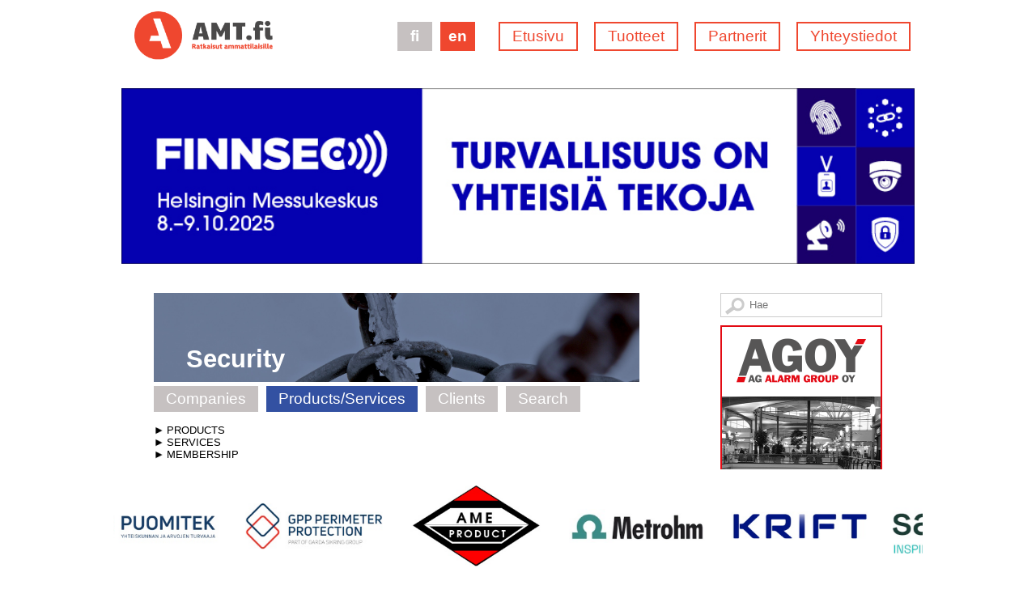

--- FILE ---
content_type: text/html; charset=utf-8
request_url: https://amt.fi/en/publication/28/keywords?keyword-id=16070428
body_size: 624271
content:
<!DOCTYPE html>
<html class="">
<head>
	<meta name="viewport" content="width=device-width,initial-scale=1,shrink-to-fit=no">
	<title>
Security |		AMT.fi
	</title>
	<link rel="preconnect" href="https://fonts.googleapis.com">
	<link rel="preconnect" href="https://fonts.gstatic.com" crossorigin>
	<link href="https://fonts.googleapis.com/css2?family=Work+Sans:ital,wght@0,100..900;1,100..900&display=swap" rel="stylesheet">
	
	<link rel="stylesheet" type="text/css" href="/css/main.css?v=xZnx4KeSlhuI_3OPpt0mzQyhB39RoLI_bGuX4xVssgI" />
	<link rel="stylesheet" type="text/css" href="/css/main-large.css?v=r15puYdz3eBy2sX2L7FATXkw3aaFppXhOQosi2CamiI" />
	<link rel="stylesheet" type="text/css" href="/css/main-small.css?v=qmKwYTab9xEpPAByRfKpn8SbJwW0vDneuawQDnazzUw" />
	<link rel="stylesheet" type="text/css" href="/lang/en/style.css?v=H_wd3cZFURlzV6zTyJX-cWhtZuOxuQSXpNhqBpT4PfI" />
	<link rel="stylesheet" type="text/css" href="//cdn.jsdelivr.net/npm/slick-carousel@1.8.1/slick/slick.css"/>
	
	<!-- Global site tag (gtag.js) - Google Analytics -->
<script async src="https://www.googletagmanager.com/gtag/js?id=G-80YBCR3RD9"></script>
<script>
  window.dataLayer = window.dataLayer || [];
  function gtag(){dataLayer.push(arguments);}
  gtag('js', new Date());

  gtag('config', 'G-80YBCR3RD9');
</script>


	<script src="//code.jquery.com/jquery-2.2.4.min.js"></script>
	<script type="text/javascript" src="//cdn.jsdelivr.net/npm/slick-carousel@1.8.1/slick/slick.min.js"></script>

	<script src="/js/amt.behaviors.js?v=RhzzB_5ZJ3AkkzIGBKSd33JWLOZTCOsJYXPAI9uboIk"></script>

	
	<script type="text/javascript">!function(T,l,y){var S=T.location,k="script",D="instrumentationKey",C="ingestionendpoint",I="disableExceptionTracking",E="ai.device.",b="toLowerCase",w="crossOrigin",N="POST",e="appInsightsSDK",t=y.name||"appInsights";(y.name||T[e])&&(T[e]=t);var n=T[t]||function(d){var g=!1,f=!1,m={initialize:!0,queue:[],sv:"5",version:2,config:d};function v(e,t){var n={},a="Browser";return n[E+"id"]=a[b](),n[E+"type"]=a,n["ai.operation.name"]=S&&S.pathname||"_unknown_",n["ai.internal.sdkVersion"]="javascript:snippet_"+(m.sv||m.version),{time:function(){var e=new Date;function t(e){var t=""+e;return 1===t.length&&(t="0"+t),t}return e.getUTCFullYear()+"-"+t(1+e.getUTCMonth())+"-"+t(e.getUTCDate())+"T"+t(e.getUTCHours())+":"+t(e.getUTCMinutes())+":"+t(e.getUTCSeconds())+"."+((e.getUTCMilliseconds()/1e3).toFixed(3)+"").slice(2,5)+"Z"}(),iKey:e,name:"Microsoft.ApplicationInsights."+e.replace(/-/g,"")+"."+t,sampleRate:100,tags:n,data:{baseData:{ver:2}}}}var h=d.url||y.src;if(h){function a(e){var t,n,a,i,r,o,s,c,u,p,l;g=!0,m.queue=[],f||(f=!0,t=h,s=function(){var e={},t=d.connectionString;if(t)for(var n=t.split(";"),a=0;a<n.length;a++){var i=n[a].split("=");2===i.length&&(e[i[0][b]()]=i[1])}if(!e[C]){var r=e.endpointsuffix,o=r?e.location:null;e[C]="https://"+(o?o+".":"")+"dc."+(r||"services.visualstudio.com")}return e}(),c=s[D]||d[D]||"",u=s[C],p=u?u+"/v2/track":d.endpointUrl,(l=[]).push((n="SDK LOAD Failure: Failed to load Application Insights SDK script (See stack for details)",a=t,i=p,(o=(r=v(c,"Exception")).data).baseType="ExceptionData",o.baseData.exceptions=[{typeName:"SDKLoadFailed",message:n.replace(/\./g,"-"),hasFullStack:!1,stack:n+"\nSnippet failed to load ["+a+"] -- Telemetry is disabled\nHelp Link: https://go.microsoft.com/fwlink/?linkid=2128109\nHost: "+(S&&S.pathname||"_unknown_")+"\nEndpoint: "+i,parsedStack:[]}],r)),l.push(function(e,t,n,a){var i=v(c,"Message"),r=i.data;r.baseType="MessageData";var o=r.baseData;return o.message='AI (Internal): 99 message:"'+("SDK LOAD Failure: Failed to load Application Insights SDK script (See stack for details) ("+n+")").replace(/\"/g,"")+'"',o.properties={endpoint:a},i}(0,0,t,p)),function(e,t){if(JSON){var n=T.fetch;if(n&&!y.useXhr)n(t,{method:N,body:JSON.stringify(e),mode:"cors"});else if(XMLHttpRequest){var a=new XMLHttpRequest;a.open(N,t),a.setRequestHeader("Content-type","application/json"),a.send(JSON.stringify(e))}}}(l,p))}function i(e,t){f||setTimeout(function(){!t&&m.core||a()},500)}var e=function(){var n=l.createElement(k);n.src=h;var e=y[w];return!e&&""!==e||"undefined"==n[w]||(n[w]=e),n.onload=i,n.onerror=a,n.onreadystatechange=function(e,t){"loaded"!==n.readyState&&"complete"!==n.readyState||i(0,t)},n}();y.ld<0?l.getElementsByTagName("head")[0].appendChild(e):setTimeout(function(){l.getElementsByTagName(k)[0].parentNode.appendChild(e)},y.ld||0)}try{m.cookie=l.cookie}catch(p){}function t(e){for(;e.length;)!function(t){m[t]=function(){var e=arguments;g||m.queue.push(function(){m[t].apply(m,e)})}}(e.pop())}var n="track",r="TrackPage",o="TrackEvent";t([n+"Event",n+"PageView",n+"Exception",n+"Trace",n+"DependencyData",n+"Metric",n+"PageViewPerformance","start"+r,"stop"+r,"start"+o,"stop"+o,"addTelemetryInitializer","setAuthenticatedUserContext","clearAuthenticatedUserContext","flush"]),m.SeverityLevel={Verbose:0,Information:1,Warning:2,Error:3,Critical:4};var s=(d.extensionConfig||{}).ApplicationInsightsAnalytics||{};if(!0!==d[I]&&!0!==s[I]){var c="onerror";t(["_"+c]);var u=T[c];T[c]=function(e,t,n,a,i){var r=u&&u(e,t,n,a,i);return!0!==r&&m["_"+c]({message:e,url:t,lineNumber:n,columnNumber:a,error:i}),r},d.autoExceptionInstrumented=!0}return m}(y.cfg);function a(){y.onInit&&y.onInit(n)}(T[t]=n).queue&&0===n.queue.length?(n.queue.push(a),n.trackPageView({})):a()}(window,document,{
src: "https://js.monitor.azure.com/scripts/b/ai.2.min.js", // The SDK URL Source
crossOrigin: "anonymous", 
cfg: { // Application Insights Configuration
    instrumentationKey: '7f79ee7e-9182-4114-b775-2b34f88c1472'
}});</script>
</head>
<body>
		<header class="main-navigation">
			<div class="logo">
				<a href="/en/publication/28">
					 <img src="/images/2018/amt-logo.png" alt="AMT - yhdistää ammattilaiset"/>
				</a>
			</div>

			<input type="checkbox" id="mobile-nav-state"/>

			<label id="mobile-nav-toggle" for="mobile-nav-state">
				<span class="line"></span>
				<span class="line"></span>
				<span class="line"></span>
			</label>

			<nav>
				<ul class="navigation-list">
					 <li class="navigation navigation-frontpage">
						  <a href="/en?publicationId=28">Etusivu</a>
					 </li>
					 <li class="navigation">
						  <span class="sub-navigation-heading">Tuotteet</span>

						  <ul class="sub-navigation">
							  <li class="navigation">
								   <a href="/en/catalogs?publicationId=28">Toimialahakemistot</a>
							  </li>
							  <li class="navigation">
								   <a href="/en/exhibitions?publicationId=28">Messuoppaat</a>
							  </li>
						  </ul>
					 </li>
					 <li class="navigation">
						  <a href="/en/amt/partners?publicationId=28">Partnerit</a>
					 </li>
					 <li class="navigation">
						  <a href="/en/amt/contact?publicationId=28">Yhteystiedot</a>
					 </li>

					 
	
	<li class="mobile-navigation navigation">
        <span class="sub-navigation-heading">
            <a href="/en/publication/28/security">
                Security
            </a>
        </span>
        <ul class="sub-navigation">
            <li class="navigation">
                <a href="/en/publication/28/security">
Companies                </a>
            </li>
            <li class="navigation active">
                <a href="/en/publication/28/keywords?slug=security">
                    Products/Services
                </a>
            </li>
            <li class="navigation">
                <a href="/en/publication/28/clients?slug=security">
                    Clients
                </a>
            </li>
            <li class="navigation">
                <a href="/en/publication/28/search?slug=security">
                    Search
                </a>
            </li>
        </ul>
	</li>


				</ul>

				<div class="language-switcher">
						  <a class="language" href="/fi/publication/28/keywords">fi</a>
						  <span class="language">en</span>
				</div>
			</nav>

		</header>

		<section class="banner-zone" id="top-zone">
			<div class="banner">
				<a href="https://finnsec.messukeskus.com/?pk_campaign=FinnSec_2025&amp;pk_source=amt.fi&amp;pk_medium=display" target="_blank" rel="noopener">
					<img src="/images/banner/1885?lang=en&amp;publicationId=28" width="980"/>
				</a>
	</div>
	<div class="banner">
				<a href="https://www.hikvision.com/europe/" target="_blank" rel="noopener">
					<img src="/images/banner/1794?lang=en&amp;publicationId=28" width="980"/>
				</a>
	</div>
	<div class="banner">
				<a href="https://www.e-julkaisu.fi/amt/turvallisuus/2026" target="_blank" rel="noopener">
					<img src="/images/banner/1334?lang=en&amp;publicationId=28" width="980"/>
				</a>
	</div>

	</section>


<section class="main-content">
	<article class="main-content">
		
<div class="content content-wide expand scroll">

	<input type="checkbox" id="mobile-publication-nav-toggle" />
	
	<header class="publication-header has-image" style="background-image: url(/images/publication/28)">
		<h2>Security</h2>
			
		<label for="mobile-publication-nav-toggle">
			<span class="mobile-publication-nav-state">
				<span class="line"></span>
				<span class="line"></span>
				<span class="line"></span>
			</span>
		</label>
	</header>
	
	<nav class="publication-nav">
	<ul class="navigation-list">
		<li class="navigation">
			 <a href="/en/publication/28/security">
Companies			 </a>
		</li>
		<li class="navigation active">
			 <a href="/en/publication/28/keywords?slug=security">
				  Products/Services
			 </a>
		</li>
		<li class="navigation">
			 <a href="/en/publication/28/clients?slug=security">
				  Clients
			 </a>
		</li>
		<li class="navigation">
			 <a href="/en/publication/28/search?slug=security">
				  Search
			 </a>
		</li>
	</ul>
</nav>


	<section class="publication-keyword-list">
	<div class="company-keywords">
		
<ul class="keyword-tree">
		<li class="keyword-node closed">
			<span class="expander"></span>
			<a class="keyword-name " data-keyword-id="891050" href="/en/publication/28/keywords?keyword-id=891050#891050">PRODUCTS</a>
			<div class="keyword-description">
			</div>
			<span class="keyword-link">
			</span>
			<ul class="keyword-clients">
			</ul>
			<ul class="keyword-products">
			</ul>

			
<ul class="keyword-tree">
		<li class="keyword-node closed">
			<span class="expander"></span>
			<a class="keyword-name " data-keyword-id="891052" href="/en/publication/28/keywords?keyword-id=891052#891052">Fences</a>
			<div class="keyword-description">
			</div>
			<span class="keyword-link">
			</span>
			<ul class="keyword-clients">
			</ul>
			<ul class="keyword-products">
			</ul>

			
<ul class="keyword-tree">
		<li class="keyword-node no-children">
			<span class="expander"></span>
			<a class="keyword-name " data-keyword-id="2303004" href="/en/publication/28/keywords?keyword-id=2303004#2303004">Fence elements</a>
			<div class="keyword-description">
			</div>
			<span class="keyword-link">
			</span>
			<ul class="keyword-clients">
			</ul>
			<ul class="keyword-products">
			</ul>

			
<ul class="keyword-tree">
</ul>

		</li>
		<li class="keyword-node no-children">
			<span class="expander"></span>
			<a class="keyword-name " data-keyword-id="891375" href="/en/publication/28/keywords?keyword-id=891375#891375">Aluminum fences</a>
			<div class="keyword-description">
			</div>
			<span class="keyword-link">
			</span>
			<ul class="keyword-clients">
			</ul>
			<ul class="keyword-products">
			</ul>

			
<ul class="keyword-tree">
</ul>

		</li>
		<li class="keyword-node no-children">
			<span class="expander"></span>
			<a class="keyword-name " data-keyword-id="891376" href="/en/publication/28/keywords?keyword-id=891376#891376">Element fences</a>
			<div class="keyword-description">
			</div>
			<span class="keyword-link">
			</span>
			<ul class="keyword-clients">
			</ul>
			<ul class="keyword-products">
			</ul>

			
<ul class="keyword-tree">
</ul>

		</li>
		<li class="keyword-node no-children">
			<span class="expander"></span>
			<a class="keyword-name " data-keyword-id="1355058" href="/en/publication/28/keywords?keyword-id=1355058#1355058">High security fences</a>
			<div class="keyword-description">
			</div>
			<span class="keyword-link">
			</span>
			<ul class="keyword-clients">
			</ul>
			<ul class="keyword-products">
			</ul>

			
<ul class="keyword-tree">
</ul>

		</li>
		<li class="keyword-node no-children">
			<span class="expander"></span>
			<a class="keyword-name " data-keyword-id="2303014" href="/en/publication/28/keywords?keyword-id=2303014#2303014">Moose fences</a>
			<div class="keyword-description">
			</div>
			<span class="keyword-link">
			</span>
			<ul class="keyword-clients">
			</ul>
			<ul class="keyword-products">
			</ul>

			
<ul class="keyword-tree">
</ul>

		</li>
		<li class="keyword-node no-children">
			<span class="expander"></span>
			<a class="keyword-name " data-keyword-id="2303009" href="/en/publication/28/keywords?keyword-id=2303009#2303009">Gabion fences</a>
			<div class="keyword-description">
			</div>
			<span class="keyword-link">
			</span>
			<ul class="keyword-clients">
			</ul>
			<ul class="keyword-products">
			</ul>

			
<ul class="keyword-tree">
</ul>

		</li>
		<li class="keyword-node no-children">
			<span class="expander"></span>
			<a class="keyword-name " data-keyword-id="2303007" href="/en/publication/28/keywords?keyword-id=2303007#2303007">Decorative fences</a>
			<div class="keyword-description">
			</div>
			<span class="keyword-link">
			</span>
			<ul class="keyword-clients">
			</ul>
			<ul class="keyword-products">
			</ul>

			
<ul class="keyword-tree">
</ul>

		</li>
		<li class="keyword-node no-children">
			<span class="expander"></span>
			<a class="keyword-name " data-keyword-id="2303015" href="/en/publication/28/keywords?keyword-id=2303015#2303015">Sheep fences</a>
			<div class="keyword-description">
			</div>
			<span class="keyword-link">
			</span>
			<ul class="keyword-clients">
			</ul>
			<ul class="keyword-products">
			</ul>

			
<ul class="keyword-tree">
</ul>

		</li>
		<li class="keyword-node no-children">
			<span class="expander"></span>
			<a class="keyword-name " data-keyword-id="891377" href="/en/publication/28/keywords?keyword-id=891377#891377">Shape steel fences</a>
			<div class="keyword-description">
			</div>
			<span class="keyword-link">
			</span>
			<ul class="keyword-clients">
			</ul>
			<ul class="keyword-products">
			</ul>

			
<ul class="keyword-tree">
</ul>

		</li>
		<li class="keyword-node no-children">
			<span class="expander"></span>
			<a class="keyword-name " data-keyword-id="2303010" href="/en/publication/28/keywords?keyword-id=2303010#2303010">Armoured fences</a>
			<div class="keyword-description">
			</div>
			<span class="keyword-link">
			</span>
			<ul class="keyword-clients">
			</ul>
			<ul class="keyword-products">
			</ul>

			
<ul class="keyword-tree">
</ul>

		</li>
		<li class="keyword-node no-children">
			<span class="expander"></span>
			<a class="keyword-name " data-keyword-id="891378" href="/en/publication/28/keywords?keyword-id=891378#891378">Armoured fences</a>
			<div class="keyword-description">
			</div>
			<span class="keyword-link">
			</span>
			<ul class="keyword-clients">
			</ul>
			<ul class="keyword-products">
			</ul>

			
<ul class="keyword-tree">
</ul>

		</li>
		<li class="keyword-node no-children">
			<span class="expander"></span>
			<a class="keyword-name " data-keyword-id="2303011" href="/en/publication/28/keywords?keyword-id=2303011#2303011">Yard fences</a>
			<div class="keyword-description">
			</div>
			<span class="keyword-link">
			</span>
			<ul class="keyword-clients">
			</ul>
			<ul class="keyword-products">
			</ul>

			
<ul class="keyword-tree">
</ul>

		</li>
		<li class="keyword-node no-children">
			<span class="expander"></span>
			<a class="keyword-name " data-keyword-id="2303013" href="/en/publication/28/keywords?keyword-id=2303013#2303013">Reindeer fences</a>
			<div class="keyword-description">
			</div>
			<span class="keyword-link">
			</span>
			<ul class="keyword-clients">
			</ul>
			<ul class="keyword-products">
			</ul>

			
<ul class="keyword-tree">
</ul>

		</li>
		<li class="keyword-node no-children">
			<span class="expander"></span>
			<a class="keyword-name " data-keyword-id="2303012" href="/en/publication/28/keywords?keyword-id=2303012#2303012">Garden fences</a>
			<div class="keyword-description">
			</div>
			<span class="keyword-link">
			</span>
			<ul class="keyword-clients">
			</ul>
			<ul class="keyword-products">
			</ul>

			
<ul class="keyword-tree">
</ul>

		</li>
		<li class="keyword-node no-children">
			<span class="expander"></span>
			<a class="keyword-name " data-keyword-id="891379" href="/en/publication/28/keywords?keyword-id=891379#891379">Movable fences</a>
			<div class="keyword-description">
			</div>
			<span class="keyword-link">
			</span>
			<ul class="keyword-clients">
			</ul>
			<ul class="keyword-products">
			</ul>

			
<ul class="keyword-tree">
</ul>

		</li>
		<li class="keyword-node no-children">
			<span class="expander"></span>
			<a class="keyword-name " data-keyword-id="891380" href="/en/publication/28/keywords?keyword-id=891380#891380">Zinc fences</a>
			<div class="keyword-description">
			</div>
			<span class="keyword-link">
			</span>
			<ul class="keyword-clients">
			</ul>
			<ul class="keyword-products">
			</ul>

			
<ul class="keyword-tree">
</ul>

		</li>
		<li class="keyword-node no-children">
			<span class="expander"></span>
			<a class="keyword-name " data-keyword-id="22952998" href="/en/publication/28/keywords?keyword-id=22952998#22952998">Safety fences</a>
			<div class="keyword-description">
			</div>
			<span class="keyword-link">
			</span>
			<ul class="keyword-clients">
			</ul>
			<ul class="keyword-products">
			</ul>

			
<ul class="keyword-tree">
</ul>

		</li>
		<li class="keyword-node no-children">
			<span class="expander"></span>
			<a class="keyword-name " data-keyword-id="891381" href="/en/publication/28/keywords?keyword-id=891381#891381">Steel element fences</a>
			<div class="keyword-description">
			</div>
			<span class="keyword-link">
			</span>
			<ul class="keyword-clients">
			</ul>
			<ul class="keyword-products">
			</ul>

			
<ul class="keyword-tree">
</ul>

		</li>
		<li class="keyword-node no-children">
			<span class="expander"></span>
			<a class="keyword-name " data-keyword-id="891382" href="/en/publication/28/keywords?keyword-id=891382#891382">Construction site fences</a>
			<div class="keyword-description">
			</div>
			<span class="keyword-link">
			</span>
			<ul class="keyword-clients">
			</ul>
			<ul class="keyword-products">
			</ul>

			
<ul class="keyword-tree">
</ul>

		</li>
		<li class="keyword-node no-children">
			<span class="expander"></span>
			<a class="keyword-name " data-keyword-id="2303008" href="/en/publication/28/keywords?keyword-id=2303008#2303008">Filling fences</a>
			<div class="keyword-description">
			</div>
			<span class="keyword-link">
			</span>
			<ul class="keyword-clients">
			</ul>
			<ul class="keyword-products">
			</ul>

			
<ul class="keyword-tree">
</ul>

		</li>
		<li class="keyword-node no-children">
			<span class="expander"></span>
			<a class="keyword-name " data-keyword-id="2303006" href="/en/publication/28/keywords?keyword-id=2303006#2303006">Sports fields fences</a>
			<div class="keyword-description">
			</div>
			<span class="keyword-link">
			</span>
			<ul class="keyword-clients">
			</ul>
			<ul class="keyword-products">
			</ul>

			
<ul class="keyword-tree">
</ul>

		</li>
		<li class="keyword-node no-children">
			<span class="expander"></span>
			<a class="keyword-name " data-keyword-id="891383" href="/en/publication/28/keywords?keyword-id=891383#891383">Chain-link fences</a>
			<div class="keyword-description">
			</div>
			<span class="keyword-link">
			</span>
			<ul class="keyword-clients">
			</ul>
			<ul class="keyword-products">
			</ul>

			
<ul class="keyword-tree">
</ul>

		</li>
		<li class="keyword-node no-children">
			<span class="expander"></span>
			<a class="keyword-name " data-keyword-id="2303005" href="/en/publication/28/keywords?keyword-id=2303005#2303005">General fences</a>
			<div class="keyword-description">
			</div>
			<span class="keyword-link">
			</span>
			<ul class="keyword-clients">
			</ul>
			<ul class="keyword-products">
			</ul>

			
<ul class="keyword-tree">
</ul>

		</li>
</ul>

		</li>
		<li class="keyword-node no-children">
			<span class="expander"></span>
			<a class="keyword-name " data-keyword-id="891053" href="/en/publication/28/keywords?keyword-id=891053#891053">Driving barriers</a>
			<div class="keyword-description">
			</div>
			<span class="keyword-link">
			</span>
			<ul class="keyword-clients">
			</ul>
			<ul class="keyword-products">
			</ul>

			
<ul class="keyword-tree">
</ul>

		</li>
		<li class="keyword-node closed">
			<span class="expander"></span>
			<a class="keyword-name " data-keyword-id="891054" href="/en/publication/28/keywords?keyword-id=891054#891054">Batteries</a>
			<div class="keyword-description">
			</div>
			<span class="keyword-link">
			</span>
			<ul class="keyword-clients">
			</ul>
			<ul class="keyword-products">
			</ul>

			
<ul class="keyword-tree">
		<li class="keyword-node no-children">
			<span class="expander"></span>
			<a class="keyword-name " data-keyword-id="891384" href="/en/publication/28/keywords?keyword-id=891384#891384">Maintenance free batteries</a>
			<div class="keyword-description">
			</div>
			<span class="keyword-link">
			</span>
			<ul class="keyword-clients">
			</ul>
			<ul class="keyword-products">
			</ul>

			
<ul class="keyword-tree">
</ul>

		</li>
		<li class="keyword-node no-children">
			<span class="expander"></span>
			<a class="keyword-name " data-keyword-id="578008959" href="/en/publication/28/keywords?keyword-id=578008959#578008959">Lithium batteries</a>
			<div class="keyword-description">
			</div>
			<span class="keyword-link">
			</span>
			<ul class="keyword-clients">
			</ul>
			<ul class="keyword-products">
			</ul>

			
<ul class="keyword-tree">
</ul>

		</li>
		<li class="keyword-node no-children">
			<span class="expander"></span>
			<a class="keyword-name " data-keyword-id="891385" href="/en/publication/28/keywords?keyword-id=891385#891385">Lithium batteries</a>
			<div class="keyword-description">
			</div>
			<span class="keyword-link">
			</span>
			<ul class="keyword-clients">
			</ul>
			<ul class="keyword-products">
			</ul>

			
<ul class="keyword-tree">
</ul>

		</li>
		<li class="keyword-node no-children">
			<span class="expander"></span>
			<a class="keyword-name " data-keyword-id="891386" href="/en/publication/28/keywords?keyword-id=891386#891386">Lead acid (Pb) batteries</a>
			<div class="keyword-description">
			</div>
			<span class="keyword-link">
			</span>
			<ul class="keyword-clients">
			</ul>
			<ul class="keyword-products">
			</ul>

			
<ul class="keyword-tree">
</ul>

		</li>
		<li class="keyword-node no-children">
			<span class="expander"></span>
			<a class="keyword-name " data-keyword-id="891387" href="/en/publication/28/keywords?keyword-id=891387#891387">Lead-acid batteries (dry-cell, maintenance free)</a>
			<div class="keyword-description">
			</div>
			<span class="keyword-link">
			</span>
			<ul class="keyword-clients">
			</ul>
			<ul class="keyword-products">
			</ul>

			
<ul class="keyword-tree">
</ul>

		</li>
		<li class="keyword-node no-children">
			<span class="expander"></span>
			<a class="keyword-name " data-keyword-id="891388" href="/en/publication/28/keywords?keyword-id=891388#891388">Lead acid (Pb) gel batteries</a>
			<div class="keyword-description">
			</div>
			<span class="keyword-link">
			</span>
			<ul class="keyword-clients">
			</ul>
			<ul class="keyword-products">
			</ul>

			
<ul class="keyword-tree">
</ul>

		</li>
		<li class="keyword-node no-children">
			<span class="expander"></span>
			<a class="keyword-name " data-keyword-id="891389" href="/en/publication/28/keywords?keyword-id=891389#891389">Nickel-cadmium batteries</a>
			<div class="keyword-description">
			</div>
			<span class="keyword-link">
			</span>
			<ul class="keyword-clients">
			</ul>
			<ul class="keyword-products">
			</ul>

			
<ul class="keyword-tree">
</ul>

		</li>
		<li class="keyword-node no-children">
			<span class="expander"></span>
			<a class="keyword-name " data-keyword-id="891390" href="/en/publication/28/keywords?keyword-id=891390#891390">Miniature batteries</a>
			<div class="keyword-description">
			</div>
			<span class="keyword-link">
			</span>
			<ul class="keyword-clients">
			</ul>
			<ul class="keyword-products">
			</ul>

			
<ul class="keyword-tree">
</ul>

		</li>
		<li class="keyword-node no-children">
			<span class="expander"></span>
			<a class="keyword-name " data-keyword-id="891391" href="/en/publication/28/keywords?keyword-id=891391#891391">UPS batteries</a>
			<div class="keyword-description">
			</div>
			<span class="keyword-link">
			</span>
			<ul class="keyword-clients">
			</ul>
			<ul class="keyword-products">
			</ul>

			
<ul class="keyword-tree">
</ul>

		</li>
</ul>

		</li>
		<li class="keyword-node closed">
			<span class="expander"></span>
			<a class="keyword-name " data-keyword-id="891055" href="/en/publication/28/keywords?keyword-id=891055#891055">Area protection</a>
			<div class="keyword-description">
			</div>
			<span class="keyword-link">
			</span>
			<ul class="keyword-clients">
			</ul>
			<ul class="keyword-products">
			</ul>

			
<ul class="keyword-tree">
		<li class="keyword-node no-children">
			<span class="expander"></span>
			<a class="keyword-name " data-keyword-id="891392" href="/en/publication/28/keywords?keyword-id=891392#891392">Area insulating tapes</a>
			<div class="keyword-description">
			</div>
			<span class="keyword-link">
			</span>
			<ul class="keyword-clients">
			</ul>
			<ul class="keyword-products">
			</ul>

			
<ul class="keyword-tree">
</ul>

		</li>
		<li class="keyword-node no-children">
			<span class="expander"></span>
			<a class="keyword-name " data-keyword-id="891393" href="/en/publication/28/keywords?keyword-id=891393#891393">Area security solutions and extensions</a>
			<div class="keyword-description">
			</div>
			<span class="keyword-link">
			</span>
			<ul class="keyword-clients">
			</ul>
			<ul class="keyword-products">
			</ul>

			
<ul class="keyword-tree">
</ul>

		</li>
</ul>

		</li>
		<li class="keyword-node closed">
			<span class="expander"></span>
			<a class="keyword-name " data-keyword-id="891057" href="/en/publication/28/keywords?keyword-id=891057#891057">Antennas/Antenna equipment/Antenna systems</a>
			<div class="keyword-description">
			</div>
			<span class="keyword-link">
			</span>
			<ul class="keyword-clients">
			</ul>
			<ul class="keyword-products">
			</ul>

			
<ul class="keyword-tree">
		<li class="keyword-node no-children">
			<span class="expander"></span>
			<a class="keyword-name " data-keyword-id="891398" href="/en/publication/28/keywords?keyword-id=891398#891398">Transmitter antennas</a>
			<div class="keyword-description">
			</div>
			<span class="keyword-link">
			</span>
			<ul class="keyword-clients">
			</ul>
			<ul class="keyword-products">
			</ul>

			
<ul class="keyword-tree">
</ul>

		</li>
		<li class="keyword-node no-children">
			<span class="expander"></span>
			<a class="keyword-name " data-keyword-id="891399" href="/en/publication/28/keywords?keyword-id=891399#891399">Microwave antennas</a>
			<div class="keyword-description">
			</div>
			<span class="keyword-link">
			</span>
			<ul class="keyword-clients">
			</ul>
			<ul class="keyword-products">
			</ul>

			
<ul class="keyword-tree">
</ul>

		</li>
		<li class="keyword-node no-children">
			<span class="expander"></span>
			<a class="keyword-name " data-keyword-id="891400" href="/en/publication/28/keywords?keyword-id=891400#891400">Radiotelephone antennas</a>
			<div class="keyword-description">
			</div>
			<span class="keyword-link">
			</span>
			<ul class="keyword-clients">
			</ul>
			<ul class="keyword-products">
			</ul>

			
<ul class="keyword-tree">
</ul>

		</li>
		<li class="keyword-node no-children">
			<span class="expander"></span>
			<a class="keyword-name " data-keyword-id="891401" href="/en/publication/28/keywords?keyword-id=891401#891401">Receiver antennas</a>
			<div class="keyword-description">
			</div>
			<span class="keyword-link">
			</span>
			<ul class="keyword-clients">
			</ul>
			<ul class="keyword-products">
			</ul>

			
<ul class="keyword-tree">
</ul>

		</li>
		<li class="keyword-node no-children">
			<span class="expander"></span>
			<a class="keyword-name " data-keyword-id="891402" href="/en/publication/28/keywords?keyword-id=891402#891402">Common antenna systems</a>
			<div class="keyword-description">
			</div>
			<span class="keyword-link">
			</span>
			<ul class="keyword-clients">
			</ul>
			<ul class="keyword-products">
			</ul>

			
<ul class="keyword-tree">
</ul>

		</li>
</ul>

		</li>
		<li class="keyword-node closed">
			<span class="expander"></span>
			<a class="keyword-name " data-keyword-id="891058" href="/en/publication/28/keywords?keyword-id=891058#891058">Sensors</a>
			<div class="keyword-description">
			</div>
			<span class="keyword-link">
			</span>
			<ul class="keyword-clients">
			</ul>
			<ul class="keyword-products">
			</ul>

			
<ul class="keyword-tree">
		<li class="keyword-node no-children">
			<span class="expander"></span>
			<a class="keyword-name " data-keyword-id="16070432" href="/en/publication/28/keywords?keyword-id=16070432#16070432">ATEX sensors</a>
			<div class="keyword-description">
			</div>
			<span class="keyword-link">
			</span>
			<ul class="keyword-clients">
			</ul>
			<ul class="keyword-products">
			</ul>

			
<ul class="keyword-tree">
</ul>

		</li>
		<li class="keyword-node no-children">
			<span class="expander"></span>
			<a class="keyword-name " data-keyword-id="4597944" href="/en/publication/28/keywords?keyword-id=4597944#4597944">Infrared sensors</a>
			<div class="keyword-description">
			</div>
			<span class="keyword-link">
			</span>
			<ul class="keyword-clients">
			</ul>
			<ul class="keyword-products">
			</ul>

			
<ul class="keyword-tree">
</ul>

		</li>
		<li class="keyword-node no-children">
			<span class="expander"></span>
			<a class="keyword-name " data-keyword-id="891403" href="/en/publication/28/keywords?keyword-id=891403#891403">Gas sensors</a>
			<div class="keyword-description">
			</div>
			<span class="keyword-link">
			</span>
			<ul class="keyword-clients">
			</ul>
			<ul class="keyword-products">
			</ul>

			
<ul class="keyword-tree">
</ul>

		</li>
		<li class="keyword-node no-children">
			<span class="expander"></span>
			<a class="keyword-name " data-keyword-id="4597952" href="/en/publication/28/keywords?keyword-id=4597952#4597952">Coded non-contact safety switches</a>
			<div class="keyword-description">
			</div>
			<span class="keyword-link">
			</span>
			<ul class="keyword-clients">
			</ul>
			<ul class="keyword-products">
			</ul>

			
<ul class="keyword-tree">
</ul>

		</li>
		<li class="keyword-node no-children">
			<span class="expander"></span>
			<a class="keyword-name " data-keyword-id="16070355" href="/en/publication/28/keywords?keyword-id=16070355#16070355">Touchless sensors</a>
			<div class="keyword-description">
			</div>
			<span class="keyword-link">
			</span>
			<ul class="keyword-clients">
			</ul>
			<ul class="keyword-products">
			</ul>

			
<ul class="keyword-tree">
</ul>

		</li>
		<li class="keyword-node no-children">
			<span class="expander"></span>
			<a class="keyword-name " data-keyword-id="891404" href="/en/publication/28/keywords?keyword-id=891404#891404">Humidity sensors</a>
			<div class="keyword-description">
			</div>
			<span class="keyword-link">
			</span>
			<ul class="keyword-clients">
			</ul>
			<ul class="keyword-products">
			</ul>

			
<ul class="keyword-tree">
</ul>

		</li>
		<li class="keyword-node no-children">
			<span class="expander"></span>
			<a class="keyword-name " data-keyword-id="891405" href="/en/publication/28/keywords?keyword-id=891405#891405">Motion sensors</a>
			<div class="keyword-description">
			</div>
			<span class="keyword-link">
			</span>
			<ul class="keyword-clients">
			</ul>
			<ul class="keyword-products">
			</ul>

			
<ul class="keyword-tree">
</ul>

		</li>
		<li class="keyword-node no-children">
			<span class="expander"></span>
			<a class="keyword-name " data-keyword-id="891406" href="/en/publication/28/keywords?keyword-id=891406#891406">Temperature sensors</a>
			<div class="keyword-description">
			</div>
			<span class="keyword-link">
			</span>
			<ul class="keyword-clients">
			</ul>
			<ul class="keyword-products">
			</ul>

			
<ul class="keyword-tree">
</ul>

		</li>
		<li class="keyword-node no-children">
			<span class="expander"></span>
			<a class="keyword-name " data-keyword-id="891407" href="/en/publication/28/keywords?keyword-id=891407#891407">Magnetic sensors</a>
			<div class="keyword-description">
			</div>
			<span class="keyword-link">
			</span>
			<ul class="keyword-clients">
			</ul>
			<ul class="keyword-products">
			</ul>

			
<ul class="keyword-tree">
</ul>

		</li>
		<li class="keyword-node no-children">
			<span class="expander"></span>
			<a class="keyword-name " data-keyword-id="891408" href="/en/publication/28/keywords?keyword-id=891408#891408">Microwave sensors</a>
			<div class="keyword-description">
			</div>
			<span class="keyword-link">
			</span>
			<ul class="keyword-clients">
			</ul>
			<ul class="keyword-products">
			</ul>

			
<ul class="keyword-tree">
</ul>

		</li>
		<li class="keyword-node no-children">
			<span class="expander"></span>
			<a class="keyword-name " data-keyword-id="891409" href="/en/publication/28/keywords?keyword-id=891409#891409">Optical sensors</a>
			<div class="keyword-description">
			</div>
			<span class="keyword-link">
			</span>
			<ul class="keyword-clients">
			</ul>
			<ul class="keyword-products">
			</ul>

			
<ul class="keyword-tree">
</ul>

		</li>
		<li class="keyword-node no-children">
			<span class="expander"></span>
			<a class="keyword-name " data-keyword-id="891410" href="/en/publication/28/keywords?keyword-id=891410#891410">Pressure sensors</a>
			<div class="keyword-description">
			</div>
			<span class="keyword-link">
			</span>
			<ul class="keyword-clients">
			</ul>
			<ul class="keyword-products">
			</ul>

			
<ul class="keyword-tree">
</ul>

		</li>
		<li class="keyword-node no-children">
			<span class="expander"></span>
			<a class="keyword-name " data-keyword-id="891411" href="/en/publication/28/keywords?keyword-id=891411#891411">Level sensors</a>
			<div class="keyword-description">
			</div>
			<span class="keyword-link">
			</span>
			<ul class="keyword-clients">
			</ul>
			<ul class="keyword-products">
			</ul>

			
<ul class="keyword-tree">
</ul>

		</li>
		<li class="keyword-node no-children">
			<span class="expander"></span>
			<a class="keyword-name " data-keyword-id="891412" href="/en/publication/28/keywords?keyword-id=891412#891412">Pulse sensors</a>
			<div class="keyword-description">
			</div>
			<span class="keyword-link">
			</span>
			<ul class="keyword-clients">
			</ul>
			<ul class="keyword-products">
			</ul>

			
<ul class="keyword-tree">
</ul>

		</li>
		<li class="keyword-node no-children">
			<span class="expander"></span>
			<a class="keyword-name " data-keyword-id="891413" href="/en/publication/28/keywords?keyword-id=891413#891413">Load cells</a>
			<div class="keyword-description">
			</div>
			<span class="keyword-link">
			</span>
			<ul class="keyword-clients">
			</ul>
			<ul class="keyword-products">
			</ul>

			
<ul class="keyword-tree">
</ul>

		</li>
		<li class="keyword-node no-children">
			<span class="expander"></span>
			<a class="keyword-name " data-keyword-id="891414" href="/en/publication/28/keywords?keyword-id=891414#891414">Speed of rotation sensors</a>
			<div class="keyword-description">
			</div>
			<span class="keyword-link">
			</span>
			<ul class="keyword-clients">
			</ul>
			<ul class="keyword-products">
			</ul>

			
<ul class="keyword-tree">
</ul>

		</li>
		<li class="keyword-node no-children">
			<span class="expander"></span>
			<a class="keyword-name " data-keyword-id="4597953" href="/en/publication/28/keywords?keyword-id=4597953#4597953">Safety absolute encoders</a>
			<div class="keyword-description">
			</div>
			<span class="keyword-link">
			</span>
			<ul class="keyword-clients">
			</ul>
			<ul class="keyword-products">
			</ul>

			
<ul class="keyword-tree">
</ul>

		</li>
		<li class="keyword-node no-children">
			<span class="expander"></span>
			<a class="keyword-name " data-keyword-id="4597954" href="/en/publication/28/keywords?keyword-id=4597954#4597954">Safety incremental encoders</a>
			<div class="keyword-description">
			</div>
			<span class="keyword-link">
			</span>
			<ul class="keyword-clients">
			</ul>
			<ul class="keyword-products">
			</ul>

			
<ul class="keyword-tree">
</ul>

		</li>
		<li class="keyword-node no-children">
			<span class="expander"></span>
			<a class="keyword-name " data-keyword-id="891415" href="/en/publication/28/keywords?keyword-id=891415#891415">Vibration sensors</a>
			<div class="keyword-description">
			</div>
			<span class="keyword-link">
			</span>
			<ul class="keyword-clients">
			</ul>
			<ul class="keyword-products">
			</ul>

			
<ul class="keyword-tree">
</ul>

		</li>
</ul>

		</li>
		<li class="keyword-node closed">
			<span class="expander"></span>
			<a class="keyword-name " data-keyword-id="891059" href="/en/publication/28/keywords?keyword-id=891059#891059">Clothing/Accessories</a>
			<div class="keyword-description">
			</div>
			<span class="keyword-link">
			</span>
			<ul class="keyword-clients">
			</ul>
			<ul class="keyword-products">
			</ul>

			
<ul class="keyword-tree">
		<li class="keyword-node no-children">
			<span class="expander"></span>
			<a class="keyword-name " data-keyword-id="891416" href="/en/publication/28/keywords?keyword-id=891416#891416">Occupational clothes</a>
			<div class="keyword-description">
			</div>
			<span class="keyword-link">
			</span>
			<ul class="keyword-clients">
			</ul>
			<ul class="keyword-products">
			</ul>

			
<ul class="keyword-tree">
</ul>

		</li>
		<li class="keyword-node no-children">
			<span class="expander"></span>
			<a class="keyword-name " data-keyword-id="1354935" href="/en/publication/28/keywords?keyword-id=1354935#1354935">Struggle accessories</a>
			<div class="keyword-description">
			</div>
			<span class="keyword-link">
			</span>
			<ul class="keyword-clients">
			</ul>
			<ul class="keyword-products">
			</ul>

			
<ul class="keyword-tree">
</ul>

		</li>
		<li class="keyword-node no-children">
			<span class="expander"></span>
			<a class="keyword-name " data-keyword-id="891417" href="/en/publication/28/keywords?keyword-id=891417#891417">Chemical protective clothing</a>
			<div class="keyword-description">
			</div>
			<span class="keyword-link">
			</span>
			<ul class="keyword-clients">
			</ul>
			<ul class="keyword-products">
			</ul>

			
<ul class="keyword-tree">
</ul>

		</li>
		<li class="keyword-node no-children">
			<span class="expander"></span>
			<a class="keyword-name " data-keyword-id="891418" href="/en/publication/28/keywords?keyword-id=891418#891418">Bulletproof clothing</a>
			<div class="keyword-description">
			</div>
			<span class="keyword-link">
			</span>
			<ul class="keyword-clients">
			</ul>
			<ul class="keyword-products">
			</ul>

			
<ul class="keyword-tree">
</ul>

		</li>
		<li class="keyword-node no-children">
			<span class="expander"></span>
			<a class="keyword-name " data-keyword-id="1355049" href="/en/publication/28/keywords?keyword-id=1355049#1355049">Related products</a>
			<div class="keyword-description">
			</div>
			<span class="keyword-link">
			</span>
			<ul class="keyword-clients">
			</ul>
			<ul class="keyword-products">
			</ul>

			
<ul class="keyword-tree">
</ul>

		</li>
		<li class="keyword-node no-children">
			<span class="expander"></span>
			<a class="keyword-name " data-keyword-id="891419" href="/en/publication/28/keywords?keyword-id=891419#891419">Rainwear</a>
			<div class="keyword-description">
			</div>
			<span class="keyword-link">
			</span>
			<ul class="keyword-clients">
			</ul>
			<ul class="keyword-products">
			</ul>

			
<ul class="keyword-tree">
</ul>

		</li>
		<li class="keyword-node no-children">
			<span class="expander"></span>
			<a class="keyword-name " data-keyword-id="891420" href="/en/publication/28/keywords?keyword-id=891420#891420">Protective clothing</a>
			<div class="keyword-description">
			</div>
			<span class="keyword-link">
			</span>
			<ul class="keyword-clients">
			</ul>
			<ul class="keyword-products">
			</ul>

			
<ul class="keyword-tree">
</ul>

		</li>
		<li class="keyword-node no-children">
			<span class="expander"></span>
			<a class="keyword-name " data-keyword-id="891421" href="/en/publication/28/keywords?keyword-id=891421#891421">Protective clothing</a>
			<div class="keyword-description">
			</div>
			<span class="keyword-link">
			</span>
			<ul class="keyword-clients">
			</ul>
			<ul class="keyword-products">
			</ul>

			
<ul class="keyword-tree">
</ul>

		</li>
		<li class="keyword-node no-children">
			<span class="expander"></span>
			<a class="keyword-name " data-keyword-id="891422" href="/en/publication/28/keywords?keyword-id=891422#891422">Workwear</a>
			<div class="keyword-description">
			</div>
			<span class="keyword-link">
			</span>
			<ul class="keyword-clients">
			</ul>
			<ul class="keyword-products">
			</ul>

			
<ul class="keyword-tree">
</ul>

		</li>
</ul>

		</li>
		<li class="keyword-node closed">
			<span class="expander"></span>
			<a class="keyword-name " data-keyword-id="891060" href="/en/publication/28/keywords?keyword-id=891060#891060">Computer Supplies/Computer equipments</a>
			<div class="keyword-description">
			</div>
			<span class="keyword-link">
			</span>
			<ul class="keyword-clients">
			</ul>
			<ul class="keyword-products">
			</ul>

			
<ul class="keyword-tree">
		<li class="keyword-node no-children">
			<span class="expander"></span>
			<a class="keyword-name " data-keyword-id="891423" href="/en/publication/28/keywords?keyword-id=891423#891423">Computer spare parts</a>
			<div class="keyword-description">
			</div>
			<span class="keyword-link">
			</span>
			<ul class="keyword-clients">
			</ul>
			<ul class="keyword-products">
			</ul>

			
<ul class="keyword-tree">
</ul>

		</li>
		<li class="keyword-node no-children">
			<span class="expander"></span>
			<a class="keyword-name " data-keyword-id="891424" href="/en/publication/28/keywords?keyword-id=891424#891424">Computer networks</a>
			<div class="keyword-description">
			</div>
			<span class="keyword-link">
			</span>
			<ul class="keyword-clients">
			</ul>
			<ul class="keyword-products">
			</ul>

			
<ul class="keyword-tree">
</ul>

		</li>
</ul>

		</li>
		<li class="keyword-node closed">
			<span class="expander"></span>
			<a class="keyword-name " data-keyword-id="891061" href="/en/publication/28/keywords?keyword-id=891061#891061">Automation</a>
			<div class="keyword-description">
			</div>
			<span class="keyword-link">
			</span>
			<ul class="keyword-clients">
			</ul>
			<ul class="keyword-products">
			</ul>

			
<ul class="keyword-tree">
		<li class="keyword-node no-children">
			<span class="expander"></span>
			<a class="keyword-name " data-keyword-id="891425" href="/en/publication/28/keywords?keyword-id=891425#891425">Gate automation</a>
			<div class="keyword-description">
			</div>
			<span class="keyword-link">
			</span>
			<ul class="keyword-clients">
			</ul>
			<ul class="keyword-products">
			</ul>

			
<ul class="keyword-tree">
</ul>

		</li>
		<li class="keyword-node no-children">
			<span class="expander"></span>
			<a class="keyword-name " data-keyword-id="4597955" href="/en/publication/28/keywords?keyword-id=4597955#4597955">Safety integrated automation systems</a>
			<div class="keyword-description">
			</div>
			<span class="keyword-link">
			</span>
			<ul class="keyword-clients">
			</ul>
			<ul class="keyword-products">
			</ul>

			
<ul class="keyword-tree">
</ul>

		</li>
</ul>

		</li>
		<li class="keyword-node closed">
			<span class="expander"></span>
			<a class="keyword-name " data-keyword-id="891062" href="/en/publication/28/keywords?keyword-id=891062#891062">Vending machines</a>
			<div class="keyword-description">
			</div>
			<span class="keyword-link">
			</span>
			<ul class="keyword-clients">
			</ul>
			<ul class="keyword-products">
			</ul>

			
<ul class="keyword-tree">
		<li class="keyword-node no-children">
			<span class="expander"></span>
			<a class="keyword-name " data-keyword-id="891426" href="/en/publication/28/keywords?keyword-id=891426#891426">Deposit ATMs</a>
			<div class="keyword-description">
			</div>
			<span class="keyword-link">
			</span>
			<ul class="keyword-clients">
			</ul>
			<ul class="keyword-products">
			</ul>

			
<ul class="keyword-tree">
</ul>

		</li>
</ul>

		</li>
		<li class="keyword-node closed">
			<span class="expander"></span>
			<a class="keyword-name " data-keyword-id="891063" href="/en/publication/28/keywords?keyword-id=891063#891063">Keys / Key Accessories / Key Systems</a>
			<div class="keyword-description">
			</div>
			<span class="keyword-link">
			</span>
			<ul class="keyword-clients">
			</ul>
			<ul class="keyword-products">
			</ul>

			
<ul class="keyword-tree">
		<li class="keyword-node no-children">
			<span class="expander"></span>
			<a class="keyword-name " data-keyword-id="891427" href="/en/publication/28/keywords?keyword-id=891427#891427">Key control systems</a>
			<div class="keyword-description">
			</div>
			<span class="keyword-link">
			</span>
			<ul class="keyword-clients">
			</ul>
			<ul class="keyword-products">
			</ul>

			
<ul class="keyword-tree">
</ul>

		</li>
		<li class="keyword-node no-children">
			<span class="expander"></span>
			<a class="keyword-name " data-keyword-id="891428" href="/en/publication/28/keywords?keyword-id=891428#891428">Returning of keys systems</a>
			<div class="keyword-description">
			</div>
			<span class="keyword-link">
			</span>
			<ul class="keyword-clients">
			</ul>
			<ul class="keyword-products">
			</ul>

			
<ul class="keyword-tree">
</ul>

		</li>
		<li class="keyword-node no-children">
			<span class="expander"></span>
			<a class="keyword-name " data-keyword-id="891429" href="/en/publication/28/keywords?keyword-id=891429#891429">Key sealing</a>
			<div class="keyword-description">
			</div>
			<span class="keyword-link">
			</span>
			<ul class="keyword-clients">
			</ul>
			<ul class="keyword-products">
			</ul>

			
<ul class="keyword-tree">
</ul>

		</li>
		<li class="keyword-node no-children">
			<span class="expander"></span>
			<a class="keyword-name " data-keyword-id="891430" href="/en/publication/28/keywords?keyword-id=891430#891430">Key bags</a>
			<div class="keyword-description">
			</div>
			<span class="keyword-link">
			</span>
			<ul class="keyword-clients">
			</ul>
			<ul class="keyword-products">
			</ul>

			
<ul class="keyword-tree">
</ul>

		</li>
		<li class="keyword-node no-children">
			<span class="expander"></span>
			<a class="keyword-name " data-keyword-id="891431" href="/en/publication/28/keywords?keyword-id=891431#891431">Key rings</a>
			<div class="keyword-description">
			</div>
			<span class="keyword-link">
			</span>
			<ul class="keyword-clients">
			</ul>
			<ul class="keyword-products">
			</ul>

			
<ul class="keyword-tree">
</ul>

		</li>
		<li class="keyword-node no-children">
			<span class="expander"></span>
			<a class="keyword-name " data-keyword-id="4597951" href="/en/publication/28/keywords?keyword-id=4597951#4597951">Trap key systems</a>
			<div class="keyword-description">
			</div>
			<span class="keyword-link">
			</span>
			<ul class="keyword-clients">
			</ul>
			<ul class="keyword-products">
			</ul>

			
<ul class="keyword-tree">
</ul>

		</li>
		<li class="keyword-node no-children">
			<span class="expander"></span>
			<a class="keyword-name " data-keyword-id="2284919" href="/en/publication/28/keywords?keyword-id=2284919#2284919">Smart key Cabinets</a>
			<div class="keyword-description">
			</div>
			<span class="keyword-link">
			</span>
			<ul class="keyword-clients">
			</ul>
			<ul class="keyword-products">
			</ul>

			
<ul class="keyword-tree">
</ul>

		</li>
</ul>

		</li>
		<li class="keyword-node no-children">
			<span class="expander"></span>
			<a class="keyword-name " data-keyword-id="891064" href="/en/publication/28/keywords?keyword-id=891064#891064">Data systems</a>
			<div class="keyword-description">
			</div>
			<span class="keyword-link">
			</span>
			<ul class="keyword-clients">
			</ul>
			<ul class="keyword-products">
			</ul>

			
<ul class="keyword-tree">
</ul>

		</li>
		<li class="keyword-node no-children">
			<span class="expander"></span>
			<a class="keyword-name " data-keyword-id="891065" href="/en/publication/28/keywords?keyword-id=891065#891065">Data loggers</a>
			<div class="keyword-description">
			</div>
			<span class="keyword-link">
			</span>
			<ul class="keyword-clients">
			</ul>
			<ul class="keyword-products">
			</ul>

			
<ul class="keyword-tree">
</ul>

		</li>
		<li class="keyword-node closed">
			<span class="expander"></span>
			<a class="keyword-name " data-keyword-id="6893378" href="/en/publication/28/keywords?keyword-id=6893378#6893378">First aid</a>
			<div class="keyword-description">
			</div>
			<span class="keyword-link">
			</span>
			<ul class="keyword-clients">
			</ul>
			<ul class="keyword-products">
			</ul>

			
<ul class="keyword-tree">
		<li class="keyword-node no-children">
			<span class="expander"></span>
			<a class="keyword-name " data-keyword-id="6893388" href="/en/publication/28/keywords?keyword-id=6893388#6893388">First aid cabinets</a>
			<div class="keyword-description">
			</div>
			<span class="keyword-link">
			</span>
			<ul class="keyword-clients">
			</ul>
			<ul class="keyword-products">
			</ul>

			
<ul class="keyword-tree">
</ul>

		</li>
		<li class="keyword-node no-children">
			<span class="expander"></span>
			<a class="keyword-name " data-keyword-id="6893387" href="/en/publication/28/keywords?keyword-id=6893387#6893387">First aid kits</a>
			<div class="keyword-description">
			</div>
			<span class="keyword-link">
			</span>
			<ul class="keyword-clients">
			</ul>
			<ul class="keyword-products">
			</ul>

			
<ul class="keyword-tree">
</ul>

		</li>
		<li class="keyword-node no-children">
			<span class="expander"></span>
			<a class="keyword-name " data-keyword-id="6893386" href="/en/publication/28/keywords?keyword-id=6893386#6893386">First aid markings</a>
			<div class="keyword-description">
			</div>
			<span class="keyword-link">
			</span>
			<ul class="keyword-clients">
			</ul>
			<ul class="keyword-products">
			</ul>

			
<ul class="keyword-tree">
</ul>

		</li>
		<li class="keyword-node no-children">
			<span class="expander"></span>
			<a class="keyword-name " data-keyword-id="6893385" href="/en/publication/28/keywords?keyword-id=6893385#6893385">Special kits</a>
			<div class="keyword-description">
			</div>
			<span class="keyword-link">
			</span>
			<ul class="keyword-clients">
			</ul>
			<ul class="keyword-products">
			</ul>

			
<ul class="keyword-tree">
</ul>

		</li>
		<li class="keyword-node no-children">
			<span class="expander"></span>
			<a class="keyword-name " data-keyword-id="6893384" href="/en/publication/28/keywords?keyword-id=6893384#6893384">Wound care products</a>
			<div class="keyword-description">
			</div>
			<span class="keyword-link">
			</span>
			<ul class="keyword-clients">
			</ul>
			<ul class="keyword-products">
			</ul>

			
<ul class="keyword-tree">
</ul>

		</li>
		<li class="keyword-node no-children">
			<span class="expander"></span>
			<a class="keyword-name " data-keyword-id="6893383" href="/en/publication/28/keywords?keyword-id=6893383#6893383">Personal protective equipment</a>
			<div class="keyword-description">
			</div>
			<span class="keyword-link">
			</span>
			<ul class="keyword-clients">
			</ul>
			<ul class="keyword-products">
			</ul>

			
<ul class="keyword-tree">
</ul>

		</li>
		<li class="keyword-node no-children">
			<span class="expander"></span>
			<a class="keyword-name " data-keyword-id="6893382" href="/en/publication/28/keywords?keyword-id=6893382#6893382">Safety showers</a>
			<div class="keyword-description">
			</div>
			<span class="keyword-link">
			</span>
			<ul class="keyword-clients">
			</ul>
			<ul class="keyword-products">
			</ul>

			
<ul class="keyword-tree">
</ul>

		</li>
		<li class="keyword-node no-children">
			<span class="expander"></span>
			<a class="keyword-name " data-keyword-id="6893381" href="/en/publication/28/keywords?keyword-id=6893381#6893381">Disaster kits</a>
			<div class="keyword-description">
			</div>
			<span class="keyword-link">
			</span>
			<ul class="keyword-clients">
			</ul>
			<ul class="keyword-products">
			</ul>

			
<ul class="keyword-tree">
</ul>

		</li>
		<li class="keyword-node no-children">
			<span class="expander"></span>
			<a class="keyword-name " data-keyword-id="6893380" href="/en/publication/28/keywords?keyword-id=6893380#6893380">Rescue sheets</a>
			<div class="keyword-description">
			</div>
			<span class="keyword-link">
			</span>
			<ul class="keyword-clients">
			</ul>
			<ul class="keyword-products">
			</ul>

			
<ul class="keyword-tree">
</ul>

		</li>
		<li class="keyword-node no-children">
			<span class="expander"></span>
			<a class="keyword-name " data-keyword-id="6893379" href="/en/publication/28/keywords?keyword-id=6893379#6893379">Replenishment supplies</a>
			<div class="keyword-description">
			</div>
			<span class="keyword-link">
			</span>
			<ul class="keyword-clients">
			</ul>
			<ul class="keyword-products">
			</ul>

			
<ul class="keyword-tree">
</ul>

		</li>
</ul>

		</li>
		<li class="keyword-node closed">
			<span class="expander"></span>
			<a class="keyword-name " data-keyword-id="891066" href="/en/publication/28/keywords?keyword-id=891066#891066">Pagers</a>
			<div class="keyword-description">
			</div>
			<span class="keyword-link">
			</span>
			<ul class="keyword-clients">
			</ul>
			<ul class="keyword-products">
			</ul>

			
<ul class="keyword-tree">
		<li class="keyword-node no-children">
			<span class="expander"></span>
			<a class="keyword-name " data-keyword-id="891432" href="/en/publication/28/keywords?keyword-id=891432#891432">Person search equipment</a>
			<div class="keyword-description">
			</div>
			<span class="keyword-link">
			</span>
			<ul class="keyword-clients">
			</ul>
			<ul class="keyword-products">
			</ul>

			
<ul class="keyword-tree">
</ul>

		</li>
		<li class="keyword-node no-children">
			<span class="expander"></span>
			<a class="keyword-name " data-keyword-id="891433" href="/en/publication/28/keywords?keyword-id=891433#891433">Cable fault locators</a>
			<div class="keyword-description">
			</div>
			<span class="keyword-link">
			</span>
			<ul class="keyword-clients">
			</ul>
			<ul class="keyword-products">
			</ul>

			
<ul class="keyword-tree">
</ul>

		</li>
</ul>

		</li>
		<li class="keyword-node closed">
			<span class="expander"></span>
			<a class="keyword-name " data-keyword-id="1355050" href="/en/publication/28/keywords?keyword-id=1355050#1355050">Personal protection gear</a>
			<div class="keyword-description">
			</div>
			<span class="keyword-link">
			</span>
			<ul class="keyword-clients">
			</ul>
			<ul class="keyword-products">
			</ul>

			
<ul class="keyword-tree">
		<li class="keyword-node no-children">
			<span class="expander"></span>
			<a class="keyword-name " data-keyword-id="1355055" href="/en/publication/28/keywords?keyword-id=1355055#1355055">Respiratory protectors</a>
			<div class="keyword-description">
			</div>
			<span class="keyword-link">
			</span>
			<ul class="keyword-clients">
			</ul>
			<ul class="keyword-products">
			</ul>

			
<ul class="keyword-tree">
</ul>

		</li>
		<li class="keyword-node no-children">
			<span class="expander"></span>
			<a class="keyword-name " data-keyword-id="4597946" href="/en/publication/28/keywords?keyword-id=4597946#4597946">Portable gas detectors</a>
			<div class="keyword-description">
			</div>
			<span class="keyword-link">
			</span>
			<ul class="keyword-clients">
			</ul>
			<ul class="keyword-products">
			</ul>

			
<ul class="keyword-tree">
</ul>

		</li>
		<li class="keyword-node no-children">
			<span class="expander"></span>
			<a class="keyword-name " data-keyword-id="1355052" href="/en/publication/28/keywords?keyword-id=1355052#1355052">Hearing protectors</a>
			<div class="keyword-description">
			</div>
			<span class="keyword-link">
			</span>
			<ul class="keyword-clients">
			</ul>
			<ul class="keyword-products">
			</ul>

			
<ul class="keyword-tree">
</ul>

		</li>
		<li class="keyword-node no-children">
			<span class="expander"></span>
			<a class="keyword-name " data-keyword-id="50478775" href="/en/publication/28/keywords?keyword-id=50478775#50478775">Hand protection</a>
			<div class="keyword-description">
			</div>
			<span class="keyword-link">
			</span>
			<ul class="keyword-clients">
			</ul>
			<ul class="keyword-products">
			</ul>

			
<ul class="keyword-tree">
</ul>

		</li>
		<li class="keyword-node no-children">
			<span class="expander"></span>
			<a class="keyword-name " data-keyword-id="1355056" href="/en/publication/28/keywords?keyword-id=1355056#1355056">From falling protectors</a>
			<div class="keyword-description">
			</div>
			<span class="keyword-link">
			</span>
			<ul class="keyword-clients">
			</ul>
			<ul class="keyword-products">
			</ul>

			
<ul class="keyword-tree">
</ul>

		</li>
		<li class="keyword-node no-children">
			<span class="expander"></span>
			<a class="keyword-name " data-keyword-id="1355053" href="/en/publication/28/keywords?keyword-id=1355053#1355053">Head protectors</a>
			<div class="keyword-description">
			</div>
			<span class="keyword-link">
			</span>
			<ul class="keyword-clients">
			</ul>
			<ul class="keyword-products">
			</ul>

			
<ul class="keyword-tree">
</ul>

		</li>
		<li class="keyword-node no-children">
			<span class="expander"></span>
			<a class="keyword-name " data-keyword-id="1355054" href="/en/publication/28/keywords?keyword-id=1355054#1355054">Eye protectors</a>
			<div class="keyword-description">
			</div>
			<span class="keyword-link">
			</span>
			<ul class="keyword-clients">
			</ul>
			<ul class="keyword-products">
			</ul>

			
<ul class="keyword-tree">
</ul>

		</li>
		<li class="keyword-node no-children">
			<span class="expander"></span>
			<a class="keyword-name " data-keyword-id="1355051" href="/en/publication/28/keywords?keyword-id=1355051#1355051">Safety footwear</a>
			<div class="keyword-description">
			</div>
			<span class="keyword-link">
			</span>
			<ul class="keyword-clients">
			</ul>
			<ul class="keyword-products">
			</ul>

			
<ul class="keyword-tree">
</ul>

		</li>
</ul>

		</li>
		<li class="keyword-node closed">
			<span class="expander"></span>
			<a class="keyword-name " data-keyword-id="891067" href="/en/publication/28/keywords?keyword-id=891067#891067">Vaults</a>
			<div class="keyword-description">
			</div>
			<span class="keyword-link">
			</span>
			<ul class="keyword-clients">
			</ul>
			<ul class="keyword-products">
			</ul>

			
<ul class="keyword-tree">
		<li class="keyword-node no-children">
			<span class="expander"></span>
			<a class="keyword-name " data-keyword-id="891434" href="/en/publication/28/keywords?keyword-id=891434#891434">Data safety vaults</a>
			<div class="keyword-description">
			</div>
			<span class="keyword-link">
			</span>
			<ul class="keyword-clients">
			</ul>
			<ul class="keyword-products">
			</ul>

			
<ul class="keyword-tree">
</ul>

		</li>
		<li class="keyword-node no-children">
			<span class="expander"></span>
			<a class="keyword-name " data-keyword-id="891435" href="/en/publication/28/keywords?keyword-id=891435#891435">Element vaults</a>
			<div class="keyword-description">
			</div>
			<span class="keyword-link">
			</span>
			<ul class="keyword-clients">
			</ul>
			<ul class="keyword-products">
			</ul>

			
<ul class="keyword-tree">
</ul>

		</li>
</ul>

		</li>
		<li class="keyword-node no-children">
			<span class="expander"></span>
			<a class="keyword-name " data-keyword-id="891068" href="/en/publication/28/keywords?keyword-id=891068#891068">Warning waistcoats</a>
			<div class="keyword-description">
			</div>
			<span class="keyword-link">
			</span>
			<ul class="keyword-clients">
			</ul>
			<ul class="keyword-products">
			</ul>

			
<ul class="keyword-tree">
</ul>

		</li>
		<li class="keyword-node closed">
			<span class="expander"></span>
			<a class="keyword-name " data-keyword-id="891069" href="/en/publication/28/keywords?keyword-id=891069#891069">Interference protection components</a>
			<div class="keyword-description">
			</div>
			<span class="keyword-link">
			</span>
			<ul class="keyword-clients">
			</ul>
			<ul class="keyword-products">
			</ul>

			
<ul class="keyword-tree">
		<li class="keyword-node no-children">
			<span class="expander"></span>
			<a class="keyword-name " data-keyword-id="2302983" href="/en/publication/28/keywords?keyword-id=2302983#2302983">Surge arresters</a>
			<div class="keyword-description">
			</div>
			<span class="keyword-link">
			</span>
			<ul class="keyword-clients">
			</ul>
			<ul class="keyword-products">
			</ul>

			
<ul class="keyword-tree">
</ul>

		</li>
</ul>

		</li>
		<li class="keyword-node closed">
			<span class="expander"></span>
			<a class="keyword-name " data-keyword-id="891070" href="/en/publication/28/keywords?keyword-id=891070#891070">Alarms</a>
			<div class="keyword-description">
			</div>
			<span class="keyword-link">
			</span>
			<ul class="keyword-clients">
			</ul>
			<ul class="keyword-products">
			</ul>

			
<ul class="keyword-tree">
		<li class="keyword-node no-children">
			<span class="expander"></span>
			<a class="keyword-name " data-keyword-id="891436" href="/en/publication/28/keywords?keyword-id=891436#891436">Alarms for vehicles</a>
			<div class="keyword-description">
			</div>
			<span class="keyword-link">
			</span>
			<ul class="keyword-clients">
			</ul>
			<ul class="keyword-products">
			</ul>

			
<ul class="keyword-tree">
</ul>

		</li>
		<li class="keyword-node no-children">
			<span class="expander"></span>
			<a class="keyword-name " data-keyword-id="891437" href="/en/publication/28/keywords?keyword-id=891437#891437">Acoustic alarms</a>
			<div class="keyword-description">
			</div>
			<span class="keyword-link">
			</span>
			<ul class="keyword-clients">
			</ul>
			<ul class="keyword-products">
			</ul>

			
<ul class="keyword-tree">
</ul>

		</li>
		<li class="keyword-node no-children">
			<span class="expander"></span>
			<a class="keyword-name " data-keyword-id="891438" href="/en/publication/28/keywords?keyword-id=891438#891438">Caravan alarms</a>
			<div class="keyword-description">
			</div>
			<span class="keyword-link">
			</span>
			<ul class="keyword-clients">
			</ul>
			<ul class="keyword-products">
			</ul>

			
<ul class="keyword-tree">
</ul>

		</li>
		<li class="keyword-node no-children">
			<span class="expander"></span>
			<a class="keyword-name " data-keyword-id="891439" href="/en/publication/28/keywords?keyword-id=891439#891439">Burglar alarms for cars</a>
			<div class="keyword-description">
			</div>
			<span class="keyword-link">
			</span>
			<ul class="keyword-clients">
			</ul>
			<ul class="keyword-products">
			</ul>

			
<ul class="keyword-tree">
</ul>

		</li>
		<li class="keyword-node no-children">
			<span class="expander"></span>
			<a class="keyword-name " data-keyword-id="891440" href="/en/publication/28/keywords?keyword-id=891440#891440">CO2-content alarms</a>
			<div class="keyword-description">
			</div>
			<span class="keyword-link">
			</span>
			<ul class="keyword-clients">
			</ul>
			<ul class="keyword-products">
			</ul>

			
<ul class="keyword-tree">
</ul>

		</li>
		<li class="keyword-node no-children">
			<span class="expander"></span>
			<a class="keyword-name " data-keyword-id="891441" href="/en/publication/28/keywords?keyword-id=891441#891441">Personal alarms</a>
			<div class="keyword-description">
			</div>
			<span class="keyword-link">
			</span>
			<ul class="keyword-clients">
			</ul>
			<ul class="keyword-products">
			</ul>

			
<ul class="keyword-tree">
</ul>

		</li>
		<li class="keyword-node no-children">
			<span class="expander"></span>
			<a class="keyword-name " data-keyword-id="891442" href="/en/publication/28/keywords?keyword-id=891442#891442">Carbon monoxide content alarms</a>
			<div class="keyword-description">
			</div>
			<span class="keyword-link">
			</span>
			<ul class="keyword-clients">
			</ul>
			<ul class="keyword-products">
			</ul>

			
<ul class="keyword-tree">
</ul>

		</li>
		<li class="keyword-node no-children">
			<span class="expander"></span>
			<a class="keyword-name " data-keyword-id="891443" href="/en/publication/28/keywords?keyword-id=891443#891443">Gas alarms</a>
			<div class="keyword-description">
			</div>
			<span class="keyword-link">
			</span>
			<ul class="keyword-clients">
			</ul>
			<ul class="keyword-products">
			</ul>

			
<ul class="keyword-tree">
</ul>

		</li>
		<li class="keyword-node no-children">
			<span class="expander"></span>
			<a class="keyword-name " data-keyword-id="891444" href="/en/publication/28/keywords?keyword-id=891444#891444">Alarms against gas leakage</a>
			<div class="keyword-description">
			</div>
			<span class="keyword-link">
			</span>
			<ul class="keyword-clients">
			</ul>
			<ul class="keyword-products">
			</ul>

			
<ul class="keyword-tree">
</ul>

		</li>
		<li class="keyword-node no-children">
			<span class="expander"></span>
			<a class="keyword-name " data-keyword-id="891445" href="/en/publication/28/keywords?keyword-id=891445#891445">Property monitoring alarms</a>
			<div class="keyword-description">
			</div>
			<span class="keyword-link">
			</span>
			<ul class="keyword-clients">
			</ul>
			<ul class="keyword-products">
			</ul>

			
<ul class="keyword-tree">
</ul>

		</li>
		<li class="keyword-node no-children">
			<span class="expander"></span>
			<a class="keyword-name " data-keyword-id="891446" href="/en/publication/28/keywords?keyword-id=891446#891446">Humidity alarms</a>
			<div class="keyword-description">
			</div>
			<span class="keyword-link">
			</span>
			<ul class="keyword-clients">
			</ul>
			<ul class="keyword-products">
			</ul>

			
<ul class="keyword-tree">
</ul>

		</li>
		<li class="keyword-node no-children">
			<span class="expander"></span>
			<a class="keyword-name " data-keyword-id="891447" href="/en/publication/28/keywords?keyword-id=891447#891447">Truck alarms</a>
			<div class="keyword-description">
			</div>
			<span class="keyword-link">
			</span>
			<ul class="keyword-clients">
			</ul>
			<ul class="keyword-products">
			</ul>

			
<ul class="keyword-tree">
</ul>

		</li>
		<li class="keyword-node no-children">
			<span class="expander"></span>
			<a class="keyword-name " data-keyword-id="891448" href="/en/publication/28/keywords?keyword-id=891448#891448">Bus alarms</a>
			<div class="keyword-description">
			</div>
			<span class="keyword-link">
			</span>
			<ul class="keyword-clients">
			</ul>
			<ul class="keyword-products">
			</ul>

			
<ul class="keyword-tree">
</ul>

		</li>
		<li class="keyword-node no-children">
			<span class="expander"></span>
			<a class="keyword-name " data-keyword-id="891449" href="/en/publication/28/keywords?keyword-id=891449#891449">Motor bike alarms</a>
			<div class="keyword-description">
			</div>
			<span class="keyword-link">
			</span>
			<ul class="keyword-clients">
			</ul>
			<ul class="keyword-products">
			</ul>

			
<ul class="keyword-tree">
</ul>

		</li>
		<li class="keyword-node no-children">
			<span class="expander"></span>
			<a class="keyword-name " data-keyword-id="891450" href="/en/publication/28/keywords?keyword-id=891450#891450">Cordless break alarms</a>
			<div class="keyword-description">
			</div>
			<span class="keyword-link">
			</span>
			<ul class="keyword-clients">
			</ul>
			<ul class="keyword-products">
			</ul>

			
<ul class="keyword-tree">
</ul>

		</li>
		<li class="keyword-node no-children">
			<span class="expander"></span>
			<a class="keyword-name " data-keyword-id="6893410" href="/en/publication/28/keywords?keyword-id=6893410#6893410">Fire alarms</a>
			<div class="keyword-description">
			</div>
			<span class="keyword-link">
			</span>
			<ul class="keyword-clients">
			</ul>
			<ul class="keyword-products">
			</ul>

			
<ul class="keyword-tree">
</ul>

		</li>
		<li class="keyword-node no-children">
			<span class="expander"></span>
			<a class="keyword-name " data-keyword-id="891451" href="/en/publication/28/keywords?keyword-id=891451#891451">Truck alarms</a>
			<div class="keyword-description">
			</div>
			<span class="keyword-link">
			</span>
			<ul class="keyword-clients">
			</ul>
			<ul class="keyword-products">
			</ul>

			
<ul class="keyword-tree">
</ul>

		</li>
		<li class="keyword-node no-children">
			<span class="expander"></span>
			<a class="keyword-name " data-keyword-id="891452" href="/en/publication/28/keywords?keyword-id=891452#891452">Smoke alarms</a>
			<div class="keyword-description">
			</div>
			<span class="keyword-link">
			</span>
			<ul class="keyword-clients">
			</ul>
			<ul class="keyword-products">
			</ul>

			
<ul class="keyword-tree">
</ul>

		</li>
		<li class="keyword-node no-children">
			<span class="expander"></span>
			<a class="keyword-name " data-keyword-id="891453" href="/en/publication/28/keywords?keyword-id=891453#891453">Horn alarms</a>
			<div class="keyword-description">
			</div>
			<span class="keyword-link">
			</span>
			<ul class="keyword-clients">
			</ul>
			<ul class="keyword-products">
			</ul>

			
<ul class="keyword-tree">
</ul>

		</li>
		<li class="keyword-node no-children">
			<span class="expander"></span>
			<a class="keyword-name " data-keyword-id="891454" href="/en/publication/28/keywords?keyword-id=891454#891454">Safety alarms</a>
			<div class="keyword-description">
			</div>
			<span class="keyword-link">
			</span>
			<ul class="keyword-clients">
			</ul>
			<ul class="keyword-products">
			</ul>

			
<ul class="keyword-tree">
</ul>

		</li>
		<li class="keyword-node no-children">
			<span class="expander"></span>
			<a class="keyword-name " data-keyword-id="891455" href="/en/publication/28/keywords?keyword-id=891455#891455">Vibration alarms</a>
			<div class="keyword-description">
			</div>
			<span class="keyword-link">
			</span>
			<ul class="keyword-clients">
			</ul>
			<ul class="keyword-products">
			</ul>

			
<ul class="keyword-tree">
</ul>

		</li>
		<li class="keyword-node no-children">
			<span class="expander"></span>
			<a class="keyword-name " data-keyword-id="891456" href="/en/publication/28/keywords?keyword-id=891456#891456">Overspill alarms</a>
			<div class="keyword-description">
			</div>
			<span class="keyword-link">
			</span>
			<ul class="keyword-clients">
			</ul>
			<ul class="keyword-products">
			</ul>

			
<ul class="keyword-tree">
</ul>

		</li>
		<li class="keyword-node no-children">
			<span class="expander"></span>
			<a class="keyword-name " data-keyword-id="891457" href="/en/publication/28/keywords?keyword-id=891457#891457">Boat alarms</a>
			<div class="keyword-description">
			</div>
			<span class="keyword-link">
			</span>
			<ul class="keyword-clients">
			</ul>
			<ul class="keyword-products">
			</ul>

			
<ul class="keyword-tree">
</ul>

		</li>
		<li class="keyword-node no-children">
			<span class="expander"></span>
			<a class="keyword-name " data-keyword-id="891458" href="/en/publication/28/keywords?keyword-id=891458#891458">Water alarms</a>
			<div class="keyword-description">
			</div>
			<span class="keyword-link">
			</span>
			<ul class="keyword-clients">
			</ul>
			<ul class="keyword-products">
			</ul>

			
<ul class="keyword-tree">
</ul>

		</li>
		<li class="keyword-node no-children">
			<span class="expander"></span>
			<a class="keyword-name " data-keyword-id="891459" href="/en/publication/28/keywords?keyword-id=891459#891459">Leak detectors</a>
			<div class="keyword-description">
			</div>
			<span class="keyword-link">
			</span>
			<ul class="keyword-clients">
			</ul>
			<ul class="keyword-products">
			</ul>

			
<ul class="keyword-tree">
</ul>

		</li>
		<li class="keyword-node no-children">
			<span class="expander"></span>
			<a class="keyword-name " data-keyword-id="891460" href="/en/publication/28/keywords?keyword-id=891460#891460">Sound alarms</a>
			<div class="keyword-description">
			</div>
			<span class="keyword-link">
			</span>
			<ul class="keyword-clients">
			</ul>
			<ul class="keyword-products">
			</ul>

			
<ul class="keyword-tree">
</ul>

		</li>
</ul>

		</li>
		<li class="keyword-node closed">
			<span class="expander"></span>
			<a class="keyword-name " data-keyword-id="891071" href="/en/publication/28/keywords?keyword-id=891071#891071">Alarm equipment / Alarm systems</a>
			<div class="keyword-description">
			</div>
			<span class="keyword-link">
			</span>
			<ul class="keyword-clients">
			</ul>
			<ul class="keyword-products">
			</ul>

			
<ul class="keyword-tree">
		<li class="keyword-node no-children">
			<span class="expander"></span>
			<a class="keyword-name " data-keyword-id="891461" href="/en/publication/28/keywords?keyword-id=891461#891461">Vehicle alarm devices</a>
			<div class="keyword-description">
			</div>
			<span class="keyword-link">
			</span>
			<ul class="keyword-clients">
			</ul>
			<ul class="keyword-products">
			</ul>

			
<ul class="keyword-tree">
</ul>

		</li>
		<li class="keyword-node no-children">
			<span class="expander"></span>
			<a class="keyword-name " data-keyword-id="891462" href="/en/publication/28/keywords?keyword-id=891462#891462">GSM alarm transfer equipment</a>
			<div class="keyword-description">
			</div>
			<span class="keyword-link">
			</span>
			<ul class="keyword-clients">
			</ul>
			<ul class="keyword-products">
			</ul>

			
<ul class="keyword-tree">
</ul>

		</li>
		<li class="keyword-node no-children">
			<span class="expander"></span>
			<a class="keyword-name " data-keyword-id="891463" href="/en/publication/28/keywords?keyword-id=891463#891463">GSM routers</a>
			<div class="keyword-description">
			</div>
			<span class="keyword-link">
			</span>
			<ul class="keyword-clients">
			</ul>
			<ul class="keyword-products">
			</ul>

			
<ul class="keyword-tree">
</ul>

		</li>
		<li class="keyword-node no-children">
			<span class="expander"></span>
			<a class="keyword-name " data-keyword-id="2285041" href="/en/publication/28/keywords?keyword-id=2285041#2285041">IP-based alarm systems</a>
			<div class="keyword-description">
			</div>
			<span class="keyword-link">
			</span>
			<ul class="keyword-clients">
			</ul>
			<ul class="keyword-products">
			</ul>

			
<ul class="keyword-tree">
</ul>

		</li>
		<li class="keyword-node no-children">
			<span class="expander"></span>
			<a class="keyword-name " data-keyword-id="891464" href="/en/publication/28/keywords?keyword-id=891464#891464">Alarm transfer equipment</a>
			<div class="keyword-description">
			</div>
			<span class="keyword-link">
			</span>
			<ul class="keyword-clients">
			</ul>
			<ul class="keyword-products">
			</ul>

			
<ul class="keyword-tree">
</ul>

		</li>
		<li class="keyword-node no-children">
			<span class="expander"></span>
			<a class="keyword-name " data-keyword-id="891465" href="/en/publication/28/keywords?keyword-id=891465#891465">Centralized alarm control panels and systems</a>
			<div class="keyword-description">
			</div>
			<span class="keyword-link">
			</span>
			<ul class="keyword-clients">
			</ul>
			<ul class="keyword-products">
			</ul>

			
<ul class="keyword-tree">
</ul>

		</li>
		<li class="keyword-node no-children">
			<span class="expander"></span>
			<a class="keyword-name " data-keyword-id="891466" href="/en/publication/28/keywords?keyword-id=891466#891466">Centralized alarm and discharge control panels</a>
			<div class="keyword-description">
			</div>
			<span class="keyword-link">
			</span>
			<ul class="keyword-clients">
			</ul>
			<ul class="keyword-products">
			</ul>

			
<ul class="keyword-tree">
</ul>

		</li>
		<li class="keyword-node no-children">
			<span class="expander"></span>
			<a class="keyword-name " data-keyword-id="891467" href="/en/publication/28/keywords?keyword-id=891467#891467">Remote alarm systems</a>
			<div class="keyword-description">
			</div>
			<span class="keyword-link">
			</span>
			<ul class="keyword-clients">
			</ul>
			<ul class="keyword-products">
			</ul>

			
<ul class="keyword-tree">
</ul>

		</li>
		<li class="keyword-node no-children">
			<span class="expander"></span>
			<a class="keyword-name " data-keyword-id="891468" href="/en/publication/28/keywords?keyword-id=891468#891468">Home alarm systems</a>
			<div class="keyword-description">
			</div>
			<span class="keyword-link">
			</span>
			<ul class="keyword-clients">
			</ul>
			<ul class="keyword-products">
			</ul>

			
<ul class="keyword-tree">
</ul>

		</li>
		<li class="keyword-node no-children">
			<span class="expander"></span>
			<a class="keyword-name " data-keyword-id="891469" href="/en/publication/28/keywords?keyword-id=891469#891469">Wireless alarm systems</a>
			<div class="keyword-description">
			</div>
			<span class="keyword-link">
			</span>
			<ul class="keyword-clients">
			</ul>
			<ul class="keyword-products">
			</ul>

			
<ul class="keyword-tree">
</ul>

		</li>
		<li class="keyword-node no-children">
			<span class="expander"></span>
			<a class="keyword-name " data-keyword-id="891470" href="/en/publication/28/keywords?keyword-id=891470#891470">Wireless alarm devices</a>
			<div class="keyword-description">
			</div>
			<span class="keyword-link">
			</span>
			<ul class="keyword-clients">
			</ul>
			<ul class="keyword-products">
			</ul>

			
<ul class="keyword-tree">
</ul>

		</li>
		<li class="keyword-node no-children">
			<span class="expander"></span>
			<a class="keyword-name " data-keyword-id="891471" href="/en/publication/28/keywords?keyword-id=891471#891471">Immobilization alarms</a>
			<div class="keyword-description">
			</div>
			<span class="keyword-link">
			</span>
			<ul class="keyword-clients">
			</ul>
			<ul class="keyword-products">
			</ul>

			
<ul class="keyword-tree">
</ul>

		</li>
		<li class="keyword-node no-children">
			<span class="expander"></span>
			<a class="keyword-name " data-keyword-id="891472" href="/en/publication/28/keywords?keyword-id=891472#891472">Burglar alarm equipment</a>
			<div class="keyword-description">
			</div>
			<span class="keyword-link">
			</span>
			<ul class="keyword-clients">
			</ul>
			<ul class="keyword-products">
			</ul>

			
<ul class="keyword-tree">
</ul>

		</li>
		<li class="keyword-node no-children">
			<span class="expander"></span>
			<a class="keyword-name " data-keyword-id="891473" href="/en/publication/28/keywords?keyword-id=891473#891473">Burglar alarm systems</a>
			<div class="keyword-description">
			</div>
			<span class="keyword-link">
			</span>
			<ul class="keyword-clients">
			</ul>
			<ul class="keyword-products">
			</ul>

			
<ul class="keyword-tree">
</ul>

		</li>
		<li class="keyword-node no-children">
			<span class="expander"></span>
			<a class="keyword-name " data-keyword-id="891474" href="/en/publication/28/keywords?keyword-id=891474#891474">Patient alarm systems</a>
			<div class="keyword-description">
			</div>
			<span class="keyword-link">
			</span>
			<ul class="keyword-clients">
			</ul>
			<ul class="keyword-products">
			</ul>

			
<ul class="keyword-tree">
</ul>

		</li>
		<li class="keyword-node no-children">
			<span class="expander"></span>
			<a class="keyword-name " data-keyword-id="891475" href="/en/publication/28/keywords?keyword-id=891475#891475">Loop alarm centres</a>
			<div class="keyword-description">
			</div>
			<span class="keyword-link">
			</span>
			<ul class="keyword-clients">
			</ul>
			<ul class="keyword-products">
			</ul>

			
<ul class="keyword-tree">
</ul>

		</li>
		<li class="keyword-node no-children">
			<span class="expander"></span>
			<a class="keyword-name " data-keyword-id="891476" href="/en/publication/28/keywords?keyword-id=891476#891476">Network-based alarm systems</a>
			<div class="keyword-description">
			</div>
			<span class="keyword-link">
			</span>
			<ul class="keyword-clients">
			</ul>
			<ul class="keyword-products">
			</ul>

			
<ul class="keyword-tree">
</ul>

		</li>
</ul>

		</li>
		<li class="keyword-node no-children">
			<span class="expander"></span>
			<a class="keyword-name " data-keyword-id="891072" href="/en/publication/28/keywords?keyword-id=891072#891072">Emergency exit control systems</a>
			<div class="keyword-description">
			</div>
			<span class="keyword-link">
			</span>
			<ul class="keyword-clients">
			</ul>
			<ul class="keyword-products">
			</ul>

			
<ul class="keyword-tree">
</ul>

		</li>
		<li class="keyword-node no-children">
			<span class="expander"></span>
			<a class="keyword-name " data-keyword-id="891073" href="/en/publication/28/keywords?keyword-id=891073#891073">Emergency exit equipment</a>
			<div class="keyword-description">
			</div>
			<span class="keyword-link">
			</span>
			<ul class="keyword-clients">
			</ul>
			<ul class="keyword-products">
			</ul>

			
<ul class="keyword-tree">
</ul>

		</li>
		<li class="keyword-node closed">
			<span class="expander"></span>
			<a class="keyword-name " data-keyword-id="891074" href="/en/publication/28/keywords?keyword-id=891074#891074">Detectors / detection systems / detector devices</a>
			<div class="keyword-description">
			</div>
			<span class="keyword-link">
			</span>
			<ul class="keyword-clients">
			</ul>
			<ul class="keyword-products">
			</ul>

			
<ul class="keyword-tree">
		<li class="keyword-node no-children">
			<span class="expander"></span>
			<a class="keyword-name " data-keyword-id="891477" href="/en/publication/28/keywords?keyword-id=891477#891477">Indicators for vehicles</a>
			<div class="keyword-description">
			</div>
			<span class="keyword-link">
			</span>
			<ul class="keyword-clients">
			</ul>
			<ul class="keyword-products">
			</ul>

			
<ul class="keyword-tree">
</ul>

		</li>
		<li class="keyword-node no-children">
			<span class="expander"></span>
			<a class="keyword-name " data-keyword-id="891478" href="/en/publication/28/keywords?keyword-id=891478#891478">Inductive proximity indicators</a>
			<div class="keyword-description">
			</div>
			<span class="keyword-link">
			</span>
			<ul class="keyword-clients">
			</ul>
			<ul class="keyword-products">
			</ul>

			
<ul class="keyword-tree">
</ul>

		</li>
		<li class="keyword-node no-children">
			<span class="expander"></span>
			<a class="keyword-name " data-keyword-id="891479" href="/en/publication/28/keywords?keyword-id=891479#891479">Inertia detectors</a>
			<div class="keyword-description">
			</div>
			<span class="keyword-link">
			</span>
			<ul class="keyword-clients">
			</ul>
			<ul class="keyword-products">
			</ul>

			
<ul class="keyword-tree">
</ul>

		</li>
		<li class="keyword-node no-children">
			<span class="expander"></span>
			<a class="keyword-name " data-keyword-id="891480" href="/en/publication/28/keywords?keyword-id=891480#891480">Infrared detectors</a>
			<div class="keyword-description">
			</div>
			<span class="keyword-link">
			</span>
			<ul class="keyword-clients">
			</ul>
			<ul class="keyword-products">
			</ul>

			
<ul class="keyword-tree">
</ul>

		</li>
		<li class="keyword-node no-children">
			<span class="expander"></span>
			<a class="keyword-name " data-keyword-id="891481" href="/en/publication/28/keywords?keyword-id=891481#891481">Passive infrared detector</a>
			<div class="keyword-description">
			</div>
			<span class="keyword-link">
			</span>
			<ul class="keyword-clients">
			</ul>
			<ul class="keyword-products">
			</ul>

			
<ul class="keyword-tree">
</ul>

		</li>
		<li class="keyword-node no-children">
			<span class="expander"></span>
			<a class="keyword-name " data-keyword-id="891482" href="/en/publication/28/keywords?keyword-id=891482#891482">Gas detectors</a>
			<div class="keyword-description">
			</div>
			<span class="keyword-link">
			</span>
			<ul class="keyword-clients">
			</ul>
			<ul class="keyword-products">
			</ul>

			
<ul class="keyword-tree">
</ul>

		</li>
		<li class="keyword-node no-children">
			<span class="expander"></span>
			<a class="keyword-name " data-keyword-id="891483" href="/en/publication/28/keywords?keyword-id=891483#891483">Capacitive proximity indicators</a>
			<div class="keyword-description">
			</div>
			<span class="keyword-link">
			</span>
			<ul class="keyword-clients">
			</ul>
			<ul class="keyword-products">
			</ul>

			
<ul class="keyword-tree">
</ul>

		</li>
		<li class="keyword-node no-children">
			<span class="expander"></span>
			<a class="keyword-name " data-keyword-id="6893407" href="/en/publication/28/keywords?keyword-id=6893407#6893407">Collective detectors</a>
			<div class="keyword-description">
			</div>
			<span class="keyword-link">
			</span>
			<ul class="keyword-clients">
			</ul>
			<ul class="keyword-products">
			</ul>

			
<ul class="keyword-tree">
</ul>

		</li>
		<li class="keyword-node no-children">
			<span class="expander"></span>
			<a class="keyword-name " data-keyword-id="891484" href="/en/publication/28/keywords?keyword-id=891484#891484">Humidity detectors</a>
			<div class="keyword-description">
			</div>
			<span class="keyword-link">
			</span>
			<ul class="keyword-clients">
			</ul>
			<ul class="keyword-products">
			</ul>

			
<ul class="keyword-tree">
</ul>

		</li>
		<li class="keyword-node no-children">
			<span class="expander"></span>
			<a class="keyword-name " data-keyword-id="6893405" href="/en/publication/28/keywords?keyword-id=6893405#6893405">Wireless detectors</a>
			<div class="keyword-description">
			</div>
			<span class="keyword-link">
			</span>
			<ul class="keyword-clients">
			</ul>
			<ul class="keyword-products">
			</ul>

			
<ul class="keyword-tree">
</ul>

		</li>
		<li class="keyword-node no-children">
			<span class="expander"></span>
			<a class="keyword-name " data-keyword-id="891485" href="/en/publication/28/keywords?keyword-id=891485#891485">Glass break detectors</a>
			<div class="keyword-description">
			</div>
			<span class="keyword-link">
			</span>
			<ul class="keyword-clients">
			</ul>
			<ul class="keyword-products">
			</ul>

			
<ul class="keyword-tree">
</ul>

		</li>
		<li class="keyword-node no-children">
			<span class="expander"></span>
			<a class="keyword-name " data-keyword-id="891486" href="/en/publication/28/keywords?keyword-id=891486#891486">Flame detectors</a>
			<div class="keyword-description">
			</div>
			<span class="keyword-link">
			</span>
			<ul class="keyword-clients">
			</ul>
			<ul class="keyword-products">
			</ul>

			
<ul class="keyword-tree">
</ul>

		</li>
		<li class="keyword-node no-children">
			<span class="expander"></span>
			<a class="keyword-name " data-keyword-id="891487" href="/en/publication/28/keywords?keyword-id=891487#891487">Movement detectors</a>
			<div class="keyword-description">
			</div>
			<span class="keyword-link">
			</span>
			<ul class="keyword-clients">
			</ul>
			<ul class="keyword-products">
			</ul>

			
<ul class="keyword-tree">
</ul>

		</li>
		<li class="keyword-node no-children">
			<span class="expander"></span>
			<a class="keyword-name " data-keyword-id="6893403" href="/en/publication/28/keywords?keyword-id=6893403#6893403">Linear smoke detectors</a>
			<div class="keyword-description">
			</div>
			<span class="keyword-link">
			</span>
			<ul class="keyword-clients">
			</ul>
			<ul class="keyword-products">
			</ul>

			
<ul class="keyword-tree">
</ul>

		</li>
		<li class="keyword-node no-children">
			<span class="expander"></span>
			<a class="keyword-name " data-keyword-id="6893406" href="/en/publication/28/keywords?keyword-id=6893406#6893406">Linear heat detectors</a>
			<div class="keyword-description">
			</div>
			<span class="keyword-link">
			</span>
			<ul class="keyword-clients">
			</ul>
			<ul class="keyword-products">
			</ul>

			
<ul class="keyword-tree">
</ul>

		</li>
		<li class="keyword-node no-children">
			<span class="expander"></span>
			<a class="keyword-name " data-keyword-id="891488" href="/en/publication/28/keywords?keyword-id=891488#891488">Temperature indicators</a>
			<div class="keyword-description">
			</div>
			<span class="keyword-link">
			</span>
			<ul class="keyword-clients">
			</ul>
			<ul class="keyword-products">
			</ul>

			
<ul class="keyword-tree">
</ul>

		</li>
		<li class="keyword-node no-children">
			<span class="expander"></span>
			<a class="keyword-name " data-keyword-id="4597937" href="/en/publication/28/keywords?keyword-id=4597937#4597937">Presence detectors</a>
			<div class="keyword-description">
			</div>
			<span class="keyword-link">
			</span>
			<ul class="keyword-clients">
			</ul>
			<ul class="keyword-products">
			</ul>

			
<ul class="keyword-tree">
</ul>

		</li>
		<li class="keyword-node no-children">
			<span class="expander"></span>
			<a class="keyword-name " data-keyword-id="891489" href="/en/publication/28/keywords?keyword-id=891489#891489">Metal detectors</a>
			<div class="keyword-description">
			</div>
			<span class="keyword-link">
			</span>
			<ul class="keyword-clients">
			</ul>
			<ul class="keyword-products">
			</ul>

			
<ul class="keyword-tree">
</ul>

		</li>
		<li class="keyword-node no-children">
			<span class="expander"></span>
			<a class="keyword-name " data-keyword-id="891490" href="/en/publication/28/keywords?keyword-id=891490#891490">Microwave detectors</a>
			<div class="keyword-description">
			</div>
			<span class="keyword-link">
			</span>
			<ul class="keyword-clients">
			</ul>
			<ul class="keyword-products">
			</ul>

			
<ul class="keyword-tree">
</ul>

		</li>
		<li class="keyword-node no-children">
			<span class="expander"></span>
			<a class="keyword-name " data-keyword-id="6893408" href="/en/publication/28/keywords?keyword-id=6893408#6893408">Modernization detectors</a>
			<div class="keyword-description">
			</div>
			<span class="keyword-link">
			</span>
			<ul class="keyword-clients">
			</ul>
			<ul class="keyword-products">
			</ul>

			
<ul class="keyword-tree">
</ul>

		</li>
		<li class="keyword-node no-children">
			<span class="expander"></span>
			<a class="keyword-name " data-keyword-id="6893404" href="/en/publication/28/keywords?keyword-id=6893404#6893404">Multi-criteria detectors</a>
			<div class="keyword-description">
			</div>
			<span class="keyword-link">
			</span>
			<ul class="keyword-clients">
			</ul>
			<ul class="keyword-products">
			</ul>

			
<ul class="keyword-tree">
</ul>

		</li>
		<li class="keyword-node no-children">
			<span class="expander"></span>
			<a class="keyword-name " data-keyword-id="6893409" href="/en/publication/28/keywords?keyword-id=6893409#6893409">Aspirating smoke detectors</a>
			<div class="keyword-description">
			</div>
			<span class="keyword-link">
			</span>
			<ul class="keyword-clients">
			</ul>
			<ul class="keyword-products">
			</ul>

			
<ul class="keyword-tree">
</ul>

		</li>
		<li class="keyword-node no-children">
			<span class="expander"></span>
			<a class="keyword-name " data-keyword-id="891491" href="/en/publication/28/keywords?keyword-id=891491#891491">Fire sensors</a>
			<div class="keyword-description">
			</div>
			<span class="keyword-link">
			</span>
			<ul class="keyword-clients">
			</ul>
			<ul class="keyword-products">
			</ul>

			
<ul class="keyword-tree">
</ul>

		</li>
		<li class="keyword-node no-children">
			<span class="expander"></span>
			<a class="keyword-name " data-keyword-id="891492" href="/en/publication/28/keywords?keyword-id=891492#891492">RF detectors</a>
			<div class="keyword-description">
			</div>
			<span class="keyword-link">
			</span>
			<ul class="keyword-clients">
			</ul>
			<ul class="keyword-products">
			</ul>

			
<ul class="keyword-tree">
</ul>

		</li>
		<li class="keyword-node no-children">
			<span class="expander"></span>
			<a class="keyword-name " data-keyword-id="891493" href="/en/publication/28/keywords?keyword-id=891493#891493">Structure-borne sound detectors</a>
			<div class="keyword-description">
			</div>
			<span class="keyword-link">
			</span>
			<ul class="keyword-clients">
			</ul>
			<ul class="keyword-products">
			</ul>

			
<ul class="keyword-tree">
</ul>

		</li>
		<li class="keyword-node no-children">
			<span class="expander"></span>
			<a class="keyword-name " data-keyword-id="891494" href="/en/publication/28/keywords?keyword-id=891494#891494">Detectors for potentially explosive atmospheres</a>
			<div class="keyword-description">
			</div>
			<span class="keyword-link">
			</span>
			<ul class="keyword-clients">
			</ul>
			<ul class="keyword-products">
			</ul>

			
<ul class="keyword-tree">
</ul>

		</li>
		<li class="keyword-node no-children">
			<span class="expander"></span>
			<a class="keyword-name " data-keyword-id="891495" href="/en/publication/28/keywords?keyword-id=891495#891495">Smoke detectors</a>
			<div class="keyword-description">
			</div>
			<span class="keyword-link">
			</span>
			<ul class="keyword-clients">
			</ul>
			<ul class="keyword-products">
			</ul>

			
<ul class="keyword-tree">
</ul>

		</li>
		<li class="keyword-node no-children">
			<span class="expander"></span>
			<a class="keyword-name " data-keyword-id="4597942" href="/en/publication/28/keywords?keyword-id=4597942#4597942">Loop detectors</a>
			<div class="keyword-description">
			</div>
			<span class="keyword-link">
			</span>
			<ul class="keyword-clients">
			</ul>
			<ul class="keyword-products">
			</ul>

			
<ul class="keyword-tree">
</ul>

		</li>
		<li class="keyword-node no-children">
			<span class="expander"></span>
			<a class="keyword-name " data-keyword-id="891496" href="/en/publication/28/keywords?keyword-id=891496#891496">Radiation detectors</a>
			<div class="keyword-description">
			</div>
			<span class="keyword-link">
			</span>
			<ul class="keyword-clients">
			</ul>
			<ul class="keyword-products">
			</ul>

			
<ul class="keyword-tree">
</ul>

		</li>
		<li class="keyword-node no-children">
			<span class="expander"></span>
			<a class="keyword-name " data-keyword-id="4597943" href="/en/publication/28/keywords?keyword-id=4597943#4597943">Safety detectors</a>
			<div class="keyword-description">
			</div>
			<span class="keyword-link">
			</span>
			<ul class="keyword-clients">
			</ul>
			<ul class="keyword-products">
			</ul>

			
<ul class="keyword-tree">
</ul>

		</li>
		<li class="keyword-node no-children">
			<span class="expander"></span>
			<a class="keyword-name " data-keyword-id="891497" href="/en/publication/28/keywords?keyword-id=891497#891497">Vibration detectors</a>
			<div class="keyword-description">
			</div>
			<span class="keyword-link">
			</span>
			<ul class="keyword-clients">
			</ul>
			<ul class="keyword-products">
			</ul>

			
<ul class="keyword-tree">
</ul>

		</li>
		<li class="keyword-node no-children">
			<span class="expander"></span>
			<a class="keyword-name " data-keyword-id="891498" href="/en/publication/28/keywords?keyword-id=891498#891498">Ultrasound detectors</a>
			<div class="keyword-description">
			</div>
			<span class="keyword-link">
			</span>
			<ul class="keyword-clients">
			</ul>
			<ul class="keyword-products">
			</ul>

			
<ul class="keyword-tree">
</ul>

		</li>
		<li class="keyword-node no-children">
			<span class="expander"></span>
			<a class="keyword-name " data-keyword-id="891499" href="/en/publication/28/keywords?keyword-id=891499#891499">Video motion detectors</a>
			<div class="keyword-description">
			</div>
			<span class="keyword-link">
			</span>
			<ul class="keyword-clients">
			</ul>
			<ul class="keyword-products">
			</ul>

			
<ul class="keyword-tree">
</ul>

		</li>
</ul>

		</li>
		<li class="keyword-node no-children">
			<span class="expander"></span>
			<a class="keyword-name " data-keyword-id="891075" href="/en/publication/28/keywords?keyword-id=891075#891075">Air-conditioning and cooling for ADP</a>
			<div class="keyword-description">
			</div>
			<span class="keyword-link">
			</span>
			<ul class="keyword-clients">
			</ul>
			<ul class="keyword-products">
			</ul>

			
<ul class="keyword-tree">
</ul>

		</li>
		<li class="keyword-node no-children">
			<span class="expander"></span>
			<a class="keyword-name " data-keyword-id="891076" href="/en/publication/28/keywords?keyword-id=891076#891076">Report transmission systems</a>
			<div class="keyword-description">
			</div>
			<span class="keyword-link">
			</span>
			<ul class="keyword-clients">
			</ul>
			<ul class="keyword-products">
			</ul>

			
<ul class="keyword-tree">
</ul>

		</li>
		<li class="keyword-node no-children">
			<span class="expander"></span>
			<a class="keyword-name " data-keyword-id="891077" href="/en/publication/28/keywords?keyword-id=891077#891077">Absorption agents</a>
			<div class="keyword-description">
			</div>
			<span class="keyword-link">
			</span>
			<ul class="keyword-clients">
			</ul>
			<ul class="keyword-products">
			</ul>

			
<ul class="keyword-tree">
</ul>

		</li>
		<li class="keyword-node no-children">
			<span class="expander"></span>
			<a class="keyword-name " data-keyword-id="891078" href="/en/publication/28/keywords?keyword-id=891078#891078">Absorption products</a>
			<div class="keyword-description">
			</div>
			<span class="keyword-link">
			</span>
			<ul class="keyword-clients">
			</ul>
			<ul class="keyword-products">
			</ul>

			
<ul class="keyword-tree">
</ul>

		</li>
		<li class="keyword-node closed">
			<span class="expander"></span>
			<a class="keyword-name " data-keyword-id="891079" href="/en/publication/28/keywords?keyword-id=891079#891079">Footwear</a>
			<div class="keyword-description">
			</div>
			<span class="keyword-link">
			</span>
			<ul class="keyword-clients">
			</ul>
			<ul class="keyword-products">
			</ul>

			
<ul class="keyword-tree">
		<li class="keyword-node no-children">
			<span class="expander"></span>
			<a class="keyword-name " data-keyword-id="1354936" href="/en/publication/28/keywords?keyword-id=1354936#1354936">Professional shoes</a>
			<div class="keyword-description">
			</div>
			<span class="keyword-link">
			</span>
			<ul class="keyword-clients">
			</ul>
			<ul class="keyword-products">
			</ul>

			
<ul class="keyword-tree">
</ul>

		</li>
		<li class="keyword-node no-children">
			<span class="expander"></span>
			<a class="keyword-name " data-keyword-id="891500" href="/en/publication/28/keywords?keyword-id=891500#891500">Safety footwear</a>
			<div class="keyword-description">
			</div>
			<span class="keyword-link">
			</span>
			<ul class="keyword-clients">
			</ul>
			<ul class="keyword-products">
			</ul>

			
<ul class="keyword-tree">
</ul>

		</li>
		<li class="keyword-node no-children">
			<span class="expander"></span>
			<a class="keyword-name " data-keyword-id="6893446" href="/en/publication/28/keywords?keyword-id=6893446#6893446">Occupational footwear </a>
			<div class="keyword-description">
			</div>
			<span class="keyword-link">
			</span>
			<ul class="keyword-clients">
			</ul>
			<ul class="keyword-products">
			</ul>

			
<ul class="keyword-tree">
</ul>

		</li>
</ul>

		</li>
		<li class="keyword-node no-children">
			<span class="expander"></span>
			<a class="keyword-name " data-keyword-id="891080" href="/en/publication/28/keywords?keyword-id=891080#891080">Wire marking devices</a>
			<div class="keyword-description">
			</div>
			<span class="keyword-link">
			</span>
			<ul class="keyword-clients">
			</ul>
			<ul class="keyword-products">
			</ul>

			
<ul class="keyword-tree">
</ul>

		</li>
		<li class="keyword-node no-children">
			<span class="expander"></span>
			<a class="keyword-name " data-keyword-id="891081" href="/en/publication/28/keywords?keyword-id=891081#891081">Publications</a>
			<div class="keyword-description">
			</div>
			<span class="keyword-link">
			</span>
			<ul class="keyword-clients">
			</ul>
			<ul class="keyword-products">
			</ul>

			
<ul class="keyword-tree">
</ul>

		</li>
		<li class="keyword-node no-children">
			<span class="expander"></span>
			<a class="keyword-name " data-keyword-id="891082" href="/en/publication/28/keywords?keyword-id=891082#891082">Refrigeration equipment / Air conditioning equipment</a>
			<div class="keyword-description">
			</div>
			<span class="keyword-link">
			</span>
			<ul class="keyword-clients">
			</ul>
			<ul class="keyword-products">
			</ul>

			
<ul class="keyword-tree">
</ul>

		</li>
		<li class="keyword-node closed">
			<span class="expander"></span>
			<a class="keyword-name " data-keyword-id="891083" href="/en/publication/28/keywords?keyword-id=891083#891083">Cables / cable accessories / cable systems</a>
			<div class="keyword-description">
			</div>
			<span class="keyword-link">
			</span>
			<ul class="keyword-clients">
			</ul>
			<ul class="keyword-products">
			</ul>

			
<ul class="keyword-tree">
		<li class="keyword-node no-children">
			<span class="expander"></span>
			<a class="keyword-name " data-keyword-id="891501" href="/en/publication/28/keywords?keyword-id=891501#891501">Instrumentation cables</a>
			<div class="keyword-description">
			</div>
			<span class="keyword-link">
			</span>
			<ul class="keyword-clients">
			</ul>
			<ul class="keyword-products">
			</ul>

			
<ul class="keyword-tree">
</ul>

		</li>
		<li class="keyword-node no-children">
			<span class="expander"></span>
			<a class="keyword-name " data-keyword-id="891502" href="/en/publication/28/keywords?keyword-id=891502#891502">Camera cables</a>
			<div class="keyword-description">
			</div>
			<span class="keyword-link">
			</span>
			<ul class="keyword-clients">
			</ul>
			<ul class="keyword-products">
			</ul>

			
<ul class="keyword-tree">
</ul>

		</li>
		<li class="keyword-node no-children">
			<span class="expander"></span>
			<a class="keyword-name " data-keyword-id="891503" href="/en/publication/28/keywords?keyword-id=891503#891503">Heat detector cable systems</a>
			<div class="keyword-description">
			</div>
			<span class="keyword-link">
			</span>
			<ul class="keyword-clients">
			</ul>
			<ul class="keyword-products">
			</ul>

			
<ul class="keyword-tree">
</ul>

		</li>
		<li class="keyword-node no-children">
			<span class="expander"></span>
			<a class="keyword-name " data-keyword-id="116991327" href="/en/publication/28/keywords?keyword-id=116991327#116991327">Heating cables</a>
			<div class="keyword-description">
			</div>
			<span class="keyword-link">
			</span>
			<ul class="keyword-clients">
			</ul>
			<ul class="keyword-products">
			</ul>

			
<ul class="keyword-tree">
</ul>

		</li>
		<li class="keyword-node no-children">
			<span class="expander"></span>
			<a class="keyword-name " data-keyword-id="891504" href="/en/publication/28/keywords?keyword-id=891504#891504">Fire resistant cables</a>
			<div class="keyword-description">
			</div>
			<span class="keyword-link">
			</span>
			<ul class="keyword-clients">
			</ul>
			<ul class="keyword-products">
			</ul>

			
<ul class="keyword-tree">
</ul>

		</li>
		<li class="keyword-node no-children">
			<span class="expander"></span>
			<a class="keyword-name " data-keyword-id="891505" href="/en/publication/28/keywords?keyword-id=891505#891505">Data transmission cables</a>
			<div class="keyword-description">
			</div>
			<span class="keyword-link">
			</span>
			<ul class="keyword-clients">
			</ul>
			<ul class="keyword-products">
			</ul>

			
<ul class="keyword-tree">
</ul>

		</li>
		<li class="keyword-node no-children">
			<span class="expander"></span>
			<a class="keyword-name " data-keyword-id="891506" href="/en/publication/28/keywords?keyword-id=891506#891506">Optical fiber cables for data transmission</a>
			<div class="keyword-description">
			</div>
			<span class="keyword-link">
			</span>
			<ul class="keyword-clients">
			</ul>
			<ul class="keyword-products">
			</ul>

			
<ul class="keyword-tree">
</ul>

		</li>
		<li class="keyword-node no-children">
			<span class="expander"></span>
			<a class="keyword-name " data-keyword-id="891507" href="/en/publication/28/keywords?keyword-id=891507#891507">Fiber optic cables, fibers</a>
			<div class="keyword-description">
			</div>
			<span class="keyword-link">
			</span>
			<ul class="keyword-clients">
			</ul>
			<ul class="keyword-products">
			</ul>

			
<ul class="keyword-tree">
</ul>

		</li>
		<li class="keyword-node no-children">
			<span class="expander"></span>
			<a class="keyword-name " data-keyword-id="2302984" href="/en/publication/28/keywords?keyword-id=2302984#2302984">Molded plastic joints</a>
			<div class="keyword-description">
			</div>
			<span class="keyword-link">
			</span>
			<ul class="keyword-clients">
			</ul>
			<ul class="keyword-products">
			</ul>

			
<ul class="keyword-tree">
</ul>

		</li>
		<li class="keyword-node no-children">
			<span class="expander"></span>
			<a class="keyword-name " data-keyword-id="891508" href="/en/publication/28/keywords?keyword-id=891508#891508">Interconnection cables for data transmission equipment</a>
			<div class="keyword-description">
			</div>
			<span class="keyword-link">
			</span>
			<ul class="keyword-clients">
			</ul>
			<ul class="keyword-products">
			</ul>

			
<ul class="keyword-tree">
</ul>

		</li>
</ul>

		</li>
		<li class="keyword-node closed">
			<span class="expander"></span>
			<a class="keyword-name " data-keyword-id="891084" href="/en/publication/28/keywords?keyword-id=891084#891084">Cabinets</a>
			<div class="keyword-description">
			</div>
			<span class="keyword-link">
			</span>
			<ul class="keyword-clients">
			</ul>
			<ul class="keyword-products">
			</ul>

			
<ul class="keyword-tree">
		<li class="keyword-node no-children">
			<span class="expander"></span>
			<a class="keyword-name " data-keyword-id="891509" href="/en/publication/28/keywords?keyword-id=891509#891509">Filing cabinets</a>
			<div class="keyword-description">
			</div>
			<span class="keyword-link">
			</span>
			<ul class="keyword-clients">
			</ul>
			<ul class="keyword-products">
			</ul>

			
<ul class="keyword-tree">
</ul>

		</li>
		<li class="keyword-node no-children">
			<span class="expander"></span>
			<a class="keyword-name " data-keyword-id="891510" href="/en/publication/28/keywords?keyword-id=891510#891510">Weapon cabinets</a>
			<div class="keyword-description">
			</div>
			<span class="keyword-link">
			</span>
			<ul class="keyword-clients">
			</ul>
			<ul class="keyword-products">
			</ul>

			
<ul class="keyword-tree">
</ul>

		</li>
		<li class="keyword-node no-children">
			<span class="expander"></span>
			<a class="keyword-name " data-keyword-id="891511" href="/en/publication/28/keywords?keyword-id=891511#891511">Cabinets for documents</a>
			<div class="keyword-description">
			</div>
			<span class="keyword-link">
			</span>
			<ul class="keyword-clients">
			</ul>
			<ul class="keyword-products">
			</ul>

			
<ul class="keyword-tree">
</ul>

		</li>
		<li class="keyword-node no-children">
			<span class="expander"></span>
			<a class="keyword-name " data-keyword-id="891512" href="/en/publication/28/keywords?keyword-id=891512#891512">Safes for documents</a>
			<div class="keyword-description">
			</div>
			<span class="keyword-link">
			</span>
			<ul class="keyword-clients">
			</ul>
			<ul class="keyword-products">
			</ul>

			
<ul class="keyword-tree">
</ul>

		</li>
		<li class="keyword-node no-children">
			<span class="expander"></span>
			<a class="keyword-name " data-keyword-id="891513" href="/en/publication/28/keywords?keyword-id=891513#891513">Car key cabinets</a>
			<div class="keyword-description">
			</div>
			<span class="keyword-link">
			</span>
			<ul class="keyword-clients">
			</ul>
			<ul class="keyword-products">
			</ul>

			
<ul class="keyword-tree">
</ul>

		</li>
		<li class="keyword-node no-children">
			<span class="expander"></span>
			<a class="keyword-name " data-keyword-id="891514" href="/en/publication/28/keywords?keyword-id=891514#891514">Key lockers</a>
			<div class="keyword-description">
			</div>
			<span class="keyword-link">
			</span>
			<ul class="keyword-clients">
			</ul>
			<ul class="keyword-products">
			</ul>

			
<ul class="keyword-tree">
</ul>

		</li>
		<li class="keyword-node no-children">
			<span class="expander"></span>
			<a class="keyword-name " data-keyword-id="891515" href="/en/publication/28/keywords?keyword-id=891515#891515">Safety key cabinets</a>
			<div class="keyword-description">
			</div>
			<span class="keyword-link">
			</span>
			<ul class="keyword-clients">
			</ul>
			<ul class="keyword-products">
			</ul>

			
<ul class="keyword-tree">
</ul>

		</li>
		<li class="keyword-node no-children">
			<span class="expander"></span>
			<a class="keyword-name " data-keyword-id="891516" href="/en/publication/28/keywords?keyword-id=891516#891516">Data safety cabinets</a>
			<div class="keyword-description">
			</div>
			<span class="keyword-link">
			</span>
			<ul class="keyword-clients">
			</ul>
			<ul class="keyword-products">
			</ul>

			
<ul class="keyword-tree">
</ul>

		</li>
		<li class="keyword-node no-children">
			<span class="expander"></span>
			<a class="keyword-name " data-keyword-id="891517" href="/en/publication/28/keywords?keyword-id=891517#891517">First aid cabinets</a>
			<div class="keyword-description">
			</div>
			<span class="keyword-link">
			</span>
			<ul class="keyword-clients">
			</ul>
			<ul class="keyword-products">
			</ul>

			
<ul class="keyword-tree">
</ul>

		</li>
		<li class="keyword-node no-children">
			<span class="expander"></span>
			<a class="keyword-name " data-keyword-id="891518" href="/en/publication/28/keywords?keyword-id=891518#891518">Safes</a>
			<div class="keyword-description">
			</div>
			<span class="keyword-link">
			</span>
			<ul class="keyword-clients">
			</ul>
			<ul class="keyword-products">
			</ul>

			
<ul class="keyword-tree">
</ul>

		</li>
		<li class="keyword-node no-children">
			<span class="expander"></span>
			<a class="keyword-name " data-keyword-id="891519" href="/en/publication/28/keywords?keyword-id=891519#891519">Burglar-resistant safes</a>
			<div class="keyword-description">
			</div>
			<span class="keyword-link">
			</span>
			<ul class="keyword-clients">
			</ul>
			<ul class="keyword-products">
			</ul>

			
<ul class="keyword-tree">
</ul>

		</li>
		<li class="keyword-node no-children">
			<span class="expander"></span>
			<a class="keyword-name " data-keyword-id="891520" href="/en/publication/28/keywords?keyword-id=891520#891520">Fire hose cabinets</a>
			<div class="keyword-description">
			</div>
			<span class="keyword-link">
			</span>
			<ul class="keyword-clients">
			</ul>
			<ul class="keyword-products">
			</ul>

			
<ul class="keyword-tree">
</ul>

		</li>
		<li class="keyword-node no-children">
			<span class="expander"></span>
			<a class="keyword-name " data-keyword-id="891521" href="/en/publication/28/keywords?keyword-id=891521#891521">Fire protection cabins</a>
			<div class="keyword-description">
			</div>
			<span class="keyword-link">
			</span>
			<ul class="keyword-clients">
			</ul>
			<ul class="keyword-products">
			</ul>

			
<ul class="keyword-tree">
</ul>

		</li>
		<li class="keyword-node no-children">
			<span class="expander"></span>
			<a class="keyword-name " data-keyword-id="891522" href="/en/publication/28/keywords?keyword-id=891522#891522">Server safes</a>
			<div class="keyword-description">
			</div>
			<span class="keyword-link">
			</span>
			<ul class="keyword-clients">
			</ul>
			<ul class="keyword-products">
			</ul>

			
<ul class="keyword-tree">
</ul>

		</li>
		<li class="keyword-node no-children">
			<span class="expander"></span>
			<a class="keyword-name " data-keyword-id="891523" href="/en/publication/28/keywords?keyword-id=891523#891523">Storage cabinets</a>
			<div class="keyword-description">
			</div>
			<span class="keyword-link">
			</span>
			<ul class="keyword-clients">
			</ul>
			<ul class="keyword-products">
			</ul>

			
<ul class="keyword-tree">
</ul>

		</li>
		<li class="keyword-node no-children">
			<span class="expander"></span>
			<a class="keyword-name " data-keyword-id="891524" href="/en/publication/28/keywords?keyword-id=891524#891524">Information security boxes</a>
			<div class="keyword-description">
			</div>
			<span class="keyword-link">
			</span>
			<ul class="keyword-clients">
			</ul>
			<ul class="keyword-products">
			</ul>

			
<ul class="keyword-tree">
</ul>

		</li>
		<li class="keyword-node no-children">
			<span class="expander"></span>
			<a class="keyword-name " data-keyword-id="891525" href="/en/publication/28/keywords?keyword-id=891525#891525">Safety cabinets</a>
			<div class="keyword-description">
			</div>
			<span class="keyword-link">
			</span>
			<ul class="keyword-clients">
			</ul>
			<ul class="keyword-products">
			</ul>

			
<ul class="keyword-tree">
</ul>

		</li>
		<li class="keyword-node no-children">
			<span class="expander"></span>
			<a class="keyword-name " data-keyword-id="891526" href="/en/publication/28/keywords?keyword-id=891526#891526">Safety cabinets for vehicles</a>
			<div class="keyword-description">
			</div>
			<span class="keyword-link">
			</span>
			<ul class="keyword-clients">
			</ul>
			<ul class="keyword-products">
			</ul>

			
<ul class="keyword-tree">
</ul>

		</li>
</ul>

		</li>
		<li class="keyword-node closed">
			<span class="expander"></span>
			<a class="keyword-name " data-keyword-id="891085" href="/en/publication/28/keywords?keyword-id=891085#891085">Balusters</a>
			<div class="keyword-description">
			</div>
			<span class="keyword-link">
			</span>
			<ul class="keyword-clients">
			</ul>
			<ul class="keyword-products">
			</ul>

			
<ul class="keyword-tree">
		<li class="keyword-node no-children">
			<span class="expander"></span>
			<a class="keyword-name " data-keyword-id="50478780" href="/en/publication/28/keywords?keyword-id=50478780#50478780">Bridge railings</a>
			<div class="keyword-description">
			</div>
			<span class="keyword-link">
			</span>
			<ul class="keyword-clients">
			</ul>
			<ul class="keyword-products">
			</ul>

			
<ul class="keyword-tree">
</ul>

		</li>
		<li class="keyword-node no-children">
			<span class="expander"></span>
			<a class="keyword-name " data-keyword-id="50478779" href="/en/publication/28/keywords?keyword-id=50478779#50478779">Road railings</a>
			<div class="keyword-description">
			</div>
			<span class="keyword-link">
			</span>
			<ul class="keyword-clients">
			</ul>
			<ul class="keyword-products">
			</ul>

			
<ul class="keyword-tree">
</ul>

		</li>
</ul>

		</li>
		<li class="keyword-node no-children">
			<span class="expander"></span>
			<a class="keyword-name " data-keyword-id="891086" href="/en/publication/28/keywords?keyword-id=891086#891086">Calibrating equipment</a>
			<div class="keyword-description">
			</div>
			<span class="keyword-link">
			</span>
			<ul class="keyword-clients">
			</ul>
			<ul class="keyword-products">
			</ul>

			
<ul class="keyword-tree">
</ul>

		</li>
		<li class="keyword-node closed">
			<span class="expander"></span>
			<a class="keyword-name " data-keyword-id="891087" href="/en/publication/28/keywords?keyword-id=891087#891087">Furniture</a>
			<div class="keyword-description">
			</div>
			<span class="keyword-link">
			</span>
			<ul class="keyword-clients">
			</ul>
			<ul class="keyword-products">
			</ul>

			
<ul class="keyword-tree">
		<li class="keyword-node no-children">
			<span class="expander"></span>
			<a class="keyword-name " data-keyword-id="891527" href="/en/publication/28/keywords?keyword-id=891527#891527">Computer security furnishings</a>
			<div class="keyword-description">
			</div>
			<span class="keyword-link">
			</span>
			<ul class="keyword-clients">
			</ul>
			<ul class="keyword-products">
			</ul>

			
<ul class="keyword-tree">
</ul>

		</li>
		<li class="keyword-node no-children">
			<span class="expander"></span>
			<a class="keyword-name " data-keyword-id="2303023" href="/en/publication/28/keywords?keyword-id=2303023#2303023">Town furniture (benches, chairs)</a>
			<div class="keyword-description">
			</div>
			<span class="keyword-link">
			</span>
			<ul class="keyword-clients">
			</ul>
			<ul class="keyword-products">
			</ul>

			
<ul class="keyword-tree">
</ul>

		</li>
</ul>

		</li>
		<li class="keyword-node no-children">
			<span class="expander"></span>
			<a class="keyword-name " data-keyword-id="4597964" href="/en/publication/28/keywords?keyword-id=4597964#4597964">Furniture management systems</a>
			<div class="keyword-description">
			</div>
			<span class="keyword-link">
			</span>
			<ul class="keyword-clients">
			</ul>
			<ul class="keyword-products">
			</ul>

			
<ul class="keyword-tree">
</ul>

		</li>
		<li class="keyword-node closed">
			<span class="expander"></span>
			<a class="keyword-name " data-keyword-id="891088" href="/en/publication/28/keywords?keyword-id=891088#891088">Bars</a>
			<div class="keyword-description">
			</div>
			<span class="keyword-link">
			</span>
			<ul class="keyword-clients">
			</ul>
			<ul class="keyword-products">
			</ul>

			
<ul class="keyword-tree">
		<li class="keyword-node no-children">
			<span class="expander"></span>
			<a class="keyword-name " data-keyword-id="891528" href="/en/publication/28/keywords?keyword-id=891528#891528">Burglary bars</a>
			<div class="keyword-description">
			</div>
			<span class="keyword-link">
			</span>
			<ul class="keyword-clients">
			</ul>
			<ul class="keyword-products">
			</ul>

			
<ul class="keyword-tree">
</ul>

		</li>
		<li class="keyword-node no-children">
			<span class="expander"></span>
			<a class="keyword-name " data-keyword-id="891529" href="/en/publication/28/keywords?keyword-id=891529#891529">Rolling bars</a>
			<div class="keyword-description">
			</div>
			<span class="keyword-link">
			</span>
			<ul class="keyword-clients">
			</ul>
			<ul class="keyword-products">
			</ul>

			
<ul class="keyword-tree">
</ul>

		</li>
		<li class="keyword-node no-children">
			<span class="expander"></span>
			<a class="keyword-name " data-keyword-id="891530" href="/en/publication/28/keywords?keyword-id=891530#891530">Safety bars</a>
			<div class="keyword-description">
			</div>
			<span class="keyword-link">
			</span>
			<ul class="keyword-clients">
			</ul>
			<ul class="keyword-products">
			</ul>

			
<ul class="keyword-tree">
</ul>

		</li>
</ul>

		</li>
		<li class="keyword-node closed">
			<span class="expander"></span>
			<a class="keyword-name " data-keyword-id="2284847" href="/en/publication/28/keywords?keyword-id=2284847#2284847">Films</a>
			<div class="keyword-description">
			</div>
			<span class="keyword-link">
			</span>
			<ul class="keyword-clients">
			</ul>
			<ul class="keyword-products">
			</ul>

			
<ul class="keyword-tree">
		<li class="keyword-node no-children">
			<span class="expander"></span>
			<a class="keyword-name " data-keyword-id="2284852" href="/en/publication/28/keywords?keyword-id=2284852#2284852">Burglary protection films</a>
			<div class="keyword-description">
			</div>
			<span class="keyword-link">
			</span>
			<ul class="keyword-clients">
			</ul>
			<ul class="keyword-products">
			</ul>

			
<ul class="keyword-tree">
</ul>

		</li>
		<li class="keyword-node no-children">
			<span class="expander"></span>
			<a class="keyword-name " data-keyword-id="2284849" href="/en/publication/28/keywords?keyword-id=2284849#2284849">Vision protective films</a>
			<div class="keyword-description">
			</div>
			<span class="keyword-link">
			</span>
			<ul class="keyword-clients">
			</ul>
			<ul class="keyword-products">
			</ul>

			
<ul class="keyword-tree">
</ul>

		</li>
		<li class="keyword-node no-children">
			<span class="expander"></span>
			<a class="keyword-name " data-keyword-id="2284848" href="/en/publication/28/keywords?keyword-id=2284848#2284848">Shard protective films</a>
			<div class="keyword-description">
			</div>
			<span class="keyword-link">
			</span>
			<ul class="keyword-clients">
			</ul>
			<ul class="keyword-products">
			</ul>

			
<ul class="keyword-tree">
</ul>

		</li>
		<li class="keyword-node no-children">
			<span class="expander"></span>
			<a class="keyword-name " data-keyword-id="2284850" href="/en/publication/28/keywords?keyword-id=2284850#2284850">Safety films</a>
			<div class="keyword-description">
			</div>
			<span class="keyword-link">
			</span>
			<ul class="keyword-clients">
			</ul>
			<ul class="keyword-products">
			</ul>

			
<ul class="keyword-tree">
</ul>

		</li>
</ul>

		</li>
		<li class="keyword-node closed">
			<span class="expander"></span>
			<a class="keyword-name " data-keyword-id="891089" href="/en/publication/28/keywords?keyword-id=891089#891089">Cameras / Camcorders</a>
			<div class="keyword-description">
			</div>
			<span class="keyword-link">
			</span>
			<ul class="keyword-clients">
			</ul>
			<ul class="keyword-products">
			</ul>

			
<ul class="keyword-tree">
		<li class="keyword-node no-children">
			<span class="expander"></span>
			<a class="keyword-name " data-keyword-id="891531" href="/en/publication/28/keywords?keyword-id=891531#891531">3CCD cameras</a>
			<div class="keyword-description">
			</div>
			<span class="keyword-link">
			</span>
			<ul class="keyword-clients">
			</ul>
			<ul class="keyword-products">
			</ul>

			
<ul class="keyword-tree">
</ul>

		</li>
		<li class="keyword-node no-children">
			<span class="expander"></span>
			<a class="keyword-name " data-keyword-id="6893445" href="/en/publication/28/keywords?keyword-id=6893445#6893445">3D cameras</a>
			<div class="keyword-description">
			</div>
			<span class="keyword-link">
			</span>
			<ul class="keyword-clients">
			</ul>
			<ul class="keyword-products">
			</ul>

			
<ul class="keyword-tree">
</ul>

		</li>
		<li class="keyword-node no-children">
			<span class="expander"></span>
			<a class="keyword-name " data-keyword-id="578008960" href="/en/publication/28/keywords?keyword-id=578008960#578008960">4G cameras</a>
			<div class="keyword-description">
			</div>
			<span class="keyword-link">
			</span>
			<ul class="keyword-clients">
			</ul>
			<ul class="keyword-products">
			</ul>

			
<ul class="keyword-tree">
</ul>

		</li>
		<li class="keyword-node no-children">
			<span class="expander"></span>
			<a class="keyword-name " data-keyword-id="891532" href="/en/publication/28/keywords?keyword-id=891532#891532">CCD cameras</a>
			<div class="keyword-description">
			</div>
			<span class="keyword-link">
			</span>
			<ul class="keyword-clients">
			</ul>
			<ul class="keyword-products">
			</ul>

			
<ul class="keyword-tree">
</ul>

		</li>
		<li class="keyword-node no-children">
			<span class="expander"></span>
			<a class="keyword-name " data-keyword-id="891533" href="/en/publication/28/keywords?keyword-id=891533#891533">Dome cameras</a>
			<div class="keyword-description">
			</div>
			<span class="keyword-link">
			</span>
			<ul class="keyword-clients">
			</ul>
			<ul class="keyword-products">
			</ul>

			
<ul class="keyword-tree">
</ul>

		</li>
		<li class="keyword-node no-children">
			<span class="expander"></span>
			<a class="keyword-name " data-keyword-id="891534" href="/en/publication/28/keywords?keyword-id=891534#891534">Pan-Tilt-Zoom cameras</a>
			<div class="keyword-description">
			</div>
			<span class="keyword-link">
			</span>
			<ul class="keyword-clients">
			</ul>
			<ul class="keyword-products">
			</ul>

			
<ul class="keyword-tree">
</ul>

		</li>
		<li class="keyword-node no-children">
			<span class="expander"></span>
			<a class="keyword-name " data-keyword-id="891535" href="/en/publication/28/keywords?keyword-id=891535#891535">FireWire cameras</a>
			<div class="keyword-description">
			</div>
			<span class="keyword-link">
			</span>
			<ul class="keyword-clients">
			</ul>
			<ul class="keyword-products">
			</ul>

			
<ul class="keyword-tree">
</ul>

		</li>
		<li class="keyword-node no-children">
			<span class="expander"></span>
			<a class="keyword-name " data-keyword-id="6893444" href="/en/publication/28/keywords?keyword-id=6893444#6893444">HD-AHD cameras</a>
			<div class="keyword-description">
			</div>
			<span class="keyword-link">
			</span>
			<ul class="keyword-clients">
			</ul>
			<ul class="keyword-products">
			</ul>

			
<ul class="keyword-tree">
</ul>

		</li>
		<li class="keyword-node no-children">
			<span class="expander"></span>
			<a class="keyword-name " data-keyword-id="893480" href="/en/publication/28/keywords?keyword-id=893480#893480">HD-CCTV cameras</a>
			<div class="keyword-description">
			</div>
			<span class="keyword-link">
			</span>
			<ul class="keyword-clients">
			</ul>
			<ul class="keyword-products">
			</ul>

			
<ul class="keyword-tree">
</ul>

		</li>
		<li class="keyword-node no-children">
			<span class="expander"></span>
			<a class="keyword-name " data-keyword-id="4597933" href="/en/publication/28/keywords?keyword-id=4597933#4597933">HD-CVI cameras</a>
			<div class="keyword-description">
			</div>
			<span class="keyword-link">
			</span>
			<ul class="keyword-clients">
			</ul>
			<ul class="keyword-products">
			</ul>

			
<ul class="keyword-tree">
</ul>

		</li>
		<li class="keyword-node no-children">
			<span class="expander"></span>
			<a class="keyword-name " data-keyword-id="893479" href="/en/publication/28/keywords?keyword-id=893479#893479">HD-SDI cameras</a>
			<div class="keyword-description">
			</div>
			<span class="keyword-link">
			</span>
			<ul class="keyword-clients">
			</ul>
			<ul class="keyword-products">
			</ul>

			
<ul class="keyword-tree">
</ul>

		</li>
		<li class="keyword-node no-children">
			<span class="expander"></span>
			<a class="keyword-name " data-keyword-id="4597963" href="/en/publication/28/keywords?keyword-id=4597963#4597963">HD-TVI cameras</a>
			<div class="keyword-description">
			</div>
			<span class="keyword-link">
			</span>
			<ul class="keyword-clients">
			</ul>
			<ul class="keyword-products">
			</ul>

			
<ul class="keyword-tree">
</ul>

		</li>
		<li class="keyword-node no-children">
			<span class="expander"></span>
			<a class="keyword-name " data-keyword-id="891536" href="/en/publication/28/keywords?keyword-id=891536#891536">Alarm controlled cameras</a>
			<div class="keyword-description">
			</div>
			<span class="keyword-link">
			</span>
			<ul class="keyword-clients">
			</ul>
			<ul class="keyword-products">
			</ul>

			
<ul class="keyword-tree">
</ul>

		</li>
		<li class="keyword-node no-children">
			<span class="expander"></span>
			<a class="keyword-name " data-keyword-id="891537" href="/en/publication/28/keywords?keyword-id=891537#891537">Infrared cameras</a>
			<div class="keyword-description">
			</div>
			<span class="keyword-link">
			</span>
			<ul class="keyword-clients">
			</ul>
			<ul class="keyword-products">
			</ul>

			
<ul class="keyword-tree">
</ul>

		</li>
		<li class="keyword-node no-children">
			<span class="expander"></span>
			<a class="keyword-name " data-keyword-id="891538" href="/en/publication/28/keywords?keyword-id=891538#891538">Internet cameras</a>
			<div class="keyword-description">
			</div>
			<span class="keyword-link">
			</span>
			<ul class="keyword-clients">
			</ul>
			<ul class="keyword-products">
			</ul>

			
<ul class="keyword-tree">
</ul>

		</li>
		<li class="keyword-node no-children">
			<span class="expander"></span>
			<a class="keyword-name " data-keyword-id="891539" href="/en/publication/28/keywords?keyword-id=891539#891539">IP cameras</a>
			<div class="keyword-description">
			</div>
			<span class="keyword-link">
			</span>
			<ul class="keyword-clients">
			</ul>
			<ul class="keyword-products">
			</ul>

			
<ul class="keyword-tree">
</ul>

		</li>
		<li class="keyword-node no-children">
			<span class="expander"></span>
			<a class="keyword-name " data-keyword-id="891540" href="/en/publication/28/keywords?keyword-id=891540#891540">Machine vision cameras</a>
			<div class="keyword-description">
			</div>
			<span class="keyword-link">
			</span>
			<ul class="keyword-clients">
			</ul>
			<ul class="keyword-products">
			</ul>

			
<ul class="keyword-tree">
</ul>

		</li>
		<li class="keyword-node no-children">
			<span class="expander"></span>
			<a class="keyword-name " data-keyword-id="4597932" href="/en/publication/28/keywords?keyword-id=4597932#4597932">PTZ cameras</a>
			<div class="keyword-description">
			</div>
			<span class="keyword-link">
			</span>
			<ul class="keyword-clients">
			</ul>
			<ul class="keyword-products">
			</ul>

			
<ul class="keyword-tree">
</ul>

		</li>
		<li class="keyword-node no-children">
			<span class="expander"></span>
			<a class="keyword-name " data-keyword-id="891541" href="/en/publication/28/keywords?keyword-id=891541#891541">Wireless cameras</a>
			<div class="keyword-description">
			</div>
			<span class="keyword-link">
			</span>
			<ul class="keyword-clients">
			</ul>
			<ul class="keyword-products">
			</ul>

			
<ul class="keyword-tree">
</ul>

		</li>
		<li class="keyword-node no-children">
			<span class="expander"></span>
			<a class="keyword-name " data-keyword-id="891542" href="/en/publication/28/keywords?keyword-id=891542#891542">Thermographic cameras</a>
			<div class="keyword-description">
			</div>
			<span class="keyword-link">
			</span>
			<ul class="keyword-clients">
			</ul>
			<ul class="keyword-products">
			</ul>

			
<ul class="keyword-tree">
</ul>

		</li>
		<li class="keyword-node no-children">
			<span class="expander"></span>
			<a class="keyword-name " data-keyword-id="891543" href="/en/publication/28/keywords?keyword-id=891543#891543">Matrix cameras</a>
			<div class="keyword-description">
			</div>
			<span class="keyword-link">
			</span>
			<ul class="keyword-clients">
			</ul>
			<ul class="keyword-products">
			</ul>

			
<ul class="keyword-tree">
</ul>

		</li>
		<li class="keyword-node no-children">
			<span class="expander"></span>
			<a class="keyword-name " data-keyword-id="891544" href="/en/publication/28/keywords?keyword-id=891544#891544">Miniature cameras</a>
			<div class="keyword-description">
			</div>
			<span class="keyword-link">
			</span>
			<ul class="keyword-clients">
			</ul>
			<ul class="keyword-products">
			</ul>

			
<ul class="keyword-tree">
</ul>

		</li>
		<li class="keyword-node no-children">
			<span class="expander"></span>
			<a class="keyword-name " data-keyword-id="891545" href="/en/publication/28/keywords?keyword-id=891545#891545">Mini dome cameras</a>
			<div class="keyword-description">
			</div>
			<span class="keyword-link">
			</span>
			<ul class="keyword-clients">
			</ul>
			<ul class="keyword-products">
			</ul>

			
<ul class="keyword-tree">
</ul>

		</li>
		<li class="keyword-node no-children">
			<span class="expander"></span>
			<a class="keyword-name " data-keyword-id="891546" href="/en/publication/28/keywords?keyword-id=891546#891546">Controllable dome cameras</a>
			<div class="keyword-description">
			</div>
			<span class="keyword-link">
			</span>
			<ul class="keyword-clients">
			</ul>
			<ul class="keyword-products">
			</ul>

			
<ul class="keyword-tree">
</ul>

		</li>
		<li class="keyword-node no-children">
			<span class="expander"></span>
			<a class="keyword-name " data-keyword-id="893488" href="/en/publication/28/keywords?keyword-id=893488#893488">Peephole cameras</a>
			<div class="keyword-description">
			</div>
			<span class="keyword-link">
			</span>
			<ul class="keyword-clients">
			</ul>
			<ul class="keyword-products">
			</ul>

			
<ul class="keyword-tree">
</ul>

		</li>
		<li class="keyword-node no-children">
			<span class="expander"></span>
			<a class="keyword-name " data-keyword-id="891547" href="/en/publication/28/keywords?keyword-id=891547#891547">Invisible cameras</a>
			<div class="keyword-description">
			</div>
			<span class="keyword-link">
			</span>
			<ul class="keyword-clients">
			</ul>
			<ul class="keyword-products">
			</ul>

			
<ul class="keyword-tree">
</ul>

		</li>
		<li class="keyword-node no-children">
			<span class="expander"></span>
			<a class="keyword-name " data-keyword-id="891548" href="/en/publication/28/keywords?keyword-id=891548#891548">PCB cameras</a>
			<div class="keyword-description">
			</div>
			<span class="keyword-link">
			</span>
			<ul class="keyword-clients">
			</ul>
			<ul class="keyword-products">
			</ul>

			
<ul class="keyword-tree">
</ul>

		</li>
		<li class="keyword-node no-children">
			<span class="expander"></span>
			<a class="keyword-name " data-keyword-id="2302985" href="/en/publication/28/keywords?keyword-id=2302985#2302985">RF dimmers / control</a>
			<div class="keyword-description">
			</div>
			<span class="keyword-link">
			</span>
			<ul class="keyword-clients">
			</ul>
			<ul class="keyword-products">
			</ul>

			
<ul class="keyword-tree">
</ul>

		</li>
		<li class="keyword-node no-children">
			<span class="expander"></span>
			<a class="keyword-name " data-keyword-id="891549" href="/en/publication/28/keywords?keyword-id=891549#891549">Robot cameras</a>
			<div class="keyword-description">
			</div>
			<span class="keyword-link">
			</span>
			<ul class="keyword-clients">
			</ul>
			<ul class="keyword-products">
			</ul>

			
<ul class="keyword-tree">
</ul>

		</li>
		<li class="keyword-node no-children">
			<span class="expander"></span>
			<a class="keyword-name " data-keyword-id="891550" href="/en/publication/28/keywords?keyword-id=891550#891550">Security cameras</a>
			<div class="keyword-description">
			</div>
			<span class="keyword-link">
			</span>
			<ul class="keyword-clients">
			</ul>
			<ul class="keyword-products">
			</ul>

			
<ul class="keyword-tree">
</ul>

		</li>
		<li class="keyword-node no-children">
			<span class="expander"></span>
			<a class="keyword-name " data-keyword-id="891551" href="/en/publication/28/keywords?keyword-id=891551#891551">Surveillance cameras</a>
			<div class="keyword-description">
			</div>
			<span class="keyword-link">
			</span>
			<ul class="keyword-clients">
			</ul>
			<ul class="keyword-products">
			</ul>

			
<ul class="keyword-tree">
</ul>

		</li>
		<li class="keyword-node no-children">
			<span class="expander"></span>
			<a class="keyword-name " data-keyword-id="891552" href="/en/publication/28/keywords?keyword-id=891552#891552">TV cameras</a>
			<div class="keyword-description">
			</div>
			<span class="keyword-link">
			</span>
			<ul class="keyword-clients">
			</ul>
			<ul class="keyword-products">
			</ul>

			
<ul class="keyword-tree">
</ul>

		</li>
		<li class="keyword-node no-children">
			<span class="expander"></span>
			<a class="keyword-name " data-keyword-id="891553" href="/en/publication/28/keywords?keyword-id=891553#891553">Webcams</a>
			<div class="keyword-description">
			</div>
			<span class="keyword-link">
			</span>
			<ul class="keyword-clients">
			</ul>
			<ul class="keyword-products">
			</ul>

			
<ul class="keyword-tree">
</ul>

		</li>
		<li class="keyword-node no-children">
			<span class="expander"></span>
			<a class="keyword-name " data-keyword-id="891554" href="/en/publication/28/keywords?keyword-id=891554#891554">Video cameras</a>
			<div class="keyword-description">
			</div>
			<span class="keyword-link">
			</span>
			<ul class="keyword-clients">
			</ul>
			<ul class="keyword-products">
			</ul>

			
<ul class="keyword-tree">
</ul>

		</li>
		<li class="keyword-node no-children">
			<span class="expander"></span>
			<a class="keyword-name " data-keyword-id="891555" href="/en/publication/28/keywords?keyword-id=891555#891555">Video cameras (infrared)</a>
			<div class="keyword-description">
			</div>
			<span class="keyword-link">
			</span>
			<ul class="keyword-clients">
			</ul>
			<ul class="keyword-products">
			</ul>

			
<ul class="keyword-tree">
</ul>

		</li>
		<li class="keyword-node no-children">
			<span class="expander"></span>
			<a class="keyword-name " data-keyword-id="891556" href="/en/publication/28/keywords?keyword-id=891556#891556">Video cameras (pan and tilt head)</a>
			<div class="keyword-description">
			</div>
			<span class="keyword-link">
			</span>
			<ul class="keyword-clients">
			</ul>
			<ul class="keyword-products">
			</ul>

			
<ul class="keyword-tree">
</ul>

		</li>
		<li class="keyword-node no-children">
			<span class="expander"></span>
			<a class="keyword-name " data-keyword-id="891557" href="/en/publication/28/keywords?keyword-id=891557#891557">Weather housings for video cameras</a>
			<div class="keyword-description">
			</div>
			<span class="keyword-link">
			</span>
			<ul class="keyword-clients">
			</ul>
			<ul class="keyword-products">
			</ul>

			
<ul class="keyword-tree">
</ul>

		</li>
		<li class="keyword-node no-children">
			<span class="expander"></span>
			<a class="keyword-name " data-keyword-id="891558" href="/en/publication/28/keywords?keyword-id=891558#891558">Video surveillance cameras</a>
			<div class="keyword-description">
			</div>
			<span class="keyword-link">
			</span>
			<ul class="keyword-clients">
			</ul>
			<ul class="keyword-products">
			</ul>

			
<ul class="keyword-tree">
</ul>

		</li>
		<li class="keyword-node no-children">
			<span class="expander"></span>
			<a class="keyword-name " data-keyword-id="891559" href="/en/publication/28/keywords?keyword-id=891559#891559">Line cameras</a>
			<div class="keyword-description">
			</div>
			<span class="keyword-link">
			</span>
			<ul class="keyword-clients">
			</ul>
			<ul class="keyword-products">
			</ul>

			
<ul class="keyword-tree">
</ul>

		</li>
</ul>

		</li>
		<li class="keyword-node closed">
			<span class="expander"></span>
			<a class="keyword-name " data-keyword-id="891090" href="/en/publication/28/keywords?keyword-id=891090#891090">Camera systems / video camera systems</a>
			<div class="keyword-description">
			</div>
			<span class="keyword-link">
			</span>
			<ul class="keyword-clients">
			</ul>
			<ul class="keyword-products">
			</ul>

			
<ul class="keyword-tree">
		<li class="keyword-node no-children">
			<span class="expander"></span>
			<a class="keyword-name " data-keyword-id="891560" href="/en/publication/28/keywords?keyword-id=891560#891560">CCD camera systems</a>
			<div class="keyword-description">
			</div>
			<span class="keyword-link">
			</span>
			<ul class="keyword-clients">
			</ul>
			<ul class="keyword-products">
			</ul>

			
<ul class="keyword-tree">
</ul>

		</li>
		<li class="keyword-node no-children">
			<span class="expander"></span>
			<a class="keyword-name " data-keyword-id="891561" href="/en/publication/28/keywords?keyword-id=891561#891561">Interferenceproof video camera systems</a>
			<div class="keyword-description">
			</div>
			<span class="keyword-link">
			</span>
			<ul class="keyword-clients">
			</ul>
			<ul class="keyword-products">
			</ul>

			
<ul class="keyword-tree">
</ul>

		</li>
		<li class="keyword-node no-children">
			<span class="expander"></span>
			<a class="keyword-name " data-keyword-id="891562" href="/en/publication/28/keywords?keyword-id=891562#891562">Micro-Camera systems</a>
			<div class="keyword-description">
			</div>
			<span class="keyword-link">
			</span>
			<ul class="keyword-clients">
			</ul>
			<ul class="keyword-products">
			</ul>

			
<ul class="keyword-tree">
</ul>

		</li>
</ul>

		</li>
		<li class="keyword-node closed">
			<span class="expander"></span>
			<a class="keyword-name " data-keyword-id="891091" href="/en/publication/28/keywords?keyword-id=891091#891091">Camera equipment</a>
			<div class="keyword-description">
			</div>
			<span class="keyword-link">
			</span>
			<ul class="keyword-clients">
			</ul>
			<ul class="keyword-products">
			</ul>

			
<ul class="keyword-tree">
		<li class="keyword-node no-children">
			<span class="expander"></span>
			<a class="keyword-name " data-keyword-id="891563" href="/en/publication/28/keywords?keyword-id=891563#891563">High-sensitivity TV camera tubes</a>
			<div class="keyword-description">
			</div>
			<span class="keyword-link">
			</span>
			<ul class="keyword-clients">
			</ul>
			<ul class="keyword-products">
			</ul>

			
<ul class="keyword-tree">
</ul>

		</li>
		<li class="keyword-node no-children">
			<span class="expander"></span>
			<a class="keyword-name " data-keyword-id="891564" href="/en/publication/28/keywords?keyword-id=891564#891564">Camera stands</a>
			<div class="keyword-description">
			</div>
			<span class="keyword-link">
			</span>
			<ul class="keyword-clients">
			</ul>
			<ul class="keyword-products">
			</ul>

			
<ul class="keyword-tree">
</ul>

		</li>
		<li class="keyword-node no-children">
			<span class="expander"></span>
			<a class="keyword-name " data-keyword-id="891565" href="/en/publication/28/keywords?keyword-id=891565#891565">Camera cables</a>
			<div class="keyword-description">
			</div>
			<span class="keyword-link">
			</span>
			<ul class="keyword-clients">
			</ul>
			<ul class="keyword-products">
			</ul>

			
<ul class="keyword-tree">
</ul>

		</li>
		<li class="keyword-node no-children">
			<span class="expander"></span>
			<a class="keyword-name " data-keyword-id="891566" href="/en/publication/28/keywords?keyword-id=891566#891566">Camera housings</a>
			<div class="keyword-description">
			</div>
			<span class="keyword-link">
			</span>
			<ul class="keyword-clients">
			</ul>
			<ul class="keyword-products">
			</ul>

			
<ul class="keyword-tree">
</ul>

		</li>
		<li class="keyword-node no-children">
			<span class="expander"></span>
			<a class="keyword-name " data-keyword-id="891567" href="/en/publication/28/keywords?keyword-id=891567#891567">Camera microphones</a>
			<div class="keyword-description">
			</div>
			<span class="keyword-link">
			</span>
			<ul class="keyword-clients">
			</ul>
			<ul class="keyword-products">
			</ul>

			
<ul class="keyword-tree">
</ul>

		</li>
		<li class="keyword-node no-children">
			<span class="expander"></span>
			<a class="keyword-name " data-keyword-id="891568" href="/en/publication/28/keywords?keyword-id=891568#891568">Camera tubes</a>
			<div class="keyword-description">
			</div>
			<span class="keyword-link">
			</span>
			<ul class="keyword-clients">
			</ul>
			<ul class="keyword-products">
			</ul>

			
<ul class="keyword-tree">
</ul>

		</li>
		<li class="keyword-node no-children">
			<span class="expander"></span>
			<a class="keyword-name " data-keyword-id="2302986" href="/en/publication/28/keywords?keyword-id=2302986#2302986">RF dimmers / control</a>
			<div class="keyword-description">
			</div>
			<span class="keyword-link">
			</span>
			<ul class="keyword-clients">
			</ul>
			<ul class="keyword-products">
			</ul>

			
<ul class="keyword-tree">
</ul>

		</li>
</ul>

		</li>
		<li class="keyword-node closed">
			<span class="expander"></span>
			<a class="keyword-name " data-keyword-id="2302964" href="/en/publication/28/keywords?keyword-id=2302964#2302964">Rooftop safety fittings</a>
			<div class="keyword-description">
			</div>
			<span class="keyword-link">
			</span>
			<ul class="keyword-clients">
			</ul>
			<ul class="keyword-products">
			</ul>

			
<ul class="keyword-tree">
		<li class="keyword-node no-children">
			<span class="expander"></span>
			<a class="keyword-name " data-keyword-id="2302973" href="/en/publication/28/keywords?keyword-id=2302973#2302973">Roof hatches </a>
			<div class="keyword-description">
			</div>
			<span class="keyword-link">
			</span>
			<ul class="keyword-clients">
			</ul>
			<ul class="keyword-products">
			</ul>

			
<ul class="keyword-tree">
</ul>

		</li>
		<li class="keyword-node no-children">
			<span class="expander"></span>
			<a class="keyword-name " data-keyword-id="2302970" href="/en/publication/28/keywords?keyword-id=2302970#2302970">Roof framing units</a>
			<div class="keyword-description">
			</div>
			<span class="keyword-link">
			</span>
			<ul class="keyword-clients">
			</ul>
			<ul class="keyword-products">
			</ul>

			
<ul class="keyword-tree">
</ul>

		</li>
		<li class="keyword-node no-children">
			<span class="expander"></span>
			<a class="keyword-name " data-keyword-id="2302969" href="/en/publication/28/keywords?keyword-id=2302969#2302969">Gangways</a>
			<div class="keyword-description">
			</div>
			<span class="keyword-link">
			</span>
			<ul class="keyword-clients">
			</ul>
			<ul class="keyword-products">
			</ul>

			
<ul class="keyword-tree">
</ul>

		</li>
		<li class="keyword-node no-children">
			<span class="expander"></span>
			<a class="keyword-name " data-keyword-id="2302967" href="/en/publication/28/keywords?keyword-id=2302967#2302967">Snow barriers</a>
			<div class="keyword-description">
			</div>
			<span class="keyword-link">
			</span>
			<ul class="keyword-clients">
			</ul>
			<ul class="keyword-products">
			</ul>

			
<ul class="keyword-tree">
</ul>

		</li>
		<li class="keyword-node no-children">
			<span class="expander"></span>
			<a class="keyword-name " data-keyword-id="2302966" href="/en/publication/28/keywords?keyword-id=2302966#2302966">Rescue ladders</a>
			<div class="keyword-description">
			</div>
			<span class="keyword-link">
			</span>
			<ul class="keyword-clients">
			</ul>
			<ul class="keyword-products">
			</ul>

			
<ul class="keyword-tree">
</ul>

		</li>
		<li class="keyword-node no-children">
			<span class="expander"></span>
			<a class="keyword-name " data-keyword-id="2302972" href="/en/publication/28/keywords?keyword-id=2302972#2302972">Fall protection anchor points</a>
			<div class="keyword-description">
			</div>
			<span class="keyword-link">
			</span>
			<ul class="keyword-clients">
			</ul>
			<ul class="keyword-products">
			</ul>

			
<ul class="keyword-tree">
</ul>

		</li>
		<li class="keyword-node no-children">
			<span class="expander"></span>
			<a class="keyword-name " data-keyword-id="2302968" href="/en/publication/28/keywords?keyword-id=2302968#2302968">Scaffolds</a>
			<div class="keyword-description">
			</div>
			<span class="keyword-link">
			</span>
			<ul class="keyword-clients">
			</ul>
			<ul class="keyword-products">
			</ul>

			
<ul class="keyword-tree">
</ul>

		</li>
		<li class="keyword-node no-children">
			<span class="expander"></span>
			<a class="keyword-name " data-keyword-id="2302971" href="/en/publication/28/keywords?keyword-id=2302971#2302971">Security rails</a>
			<div class="keyword-description">
			</div>
			<span class="keyword-link">
			</span>
			<ul class="keyword-clients">
			</ul>
			<ul class="keyword-products">
			</ul>

			
<ul class="keyword-tree">
</ul>

		</li>
		<li class="keyword-node no-children">
			<span class="expander"></span>
			<a class="keyword-name " data-keyword-id="2302965" href="/en/publication/28/keywords?keyword-id=2302965#2302965">Safety ladders</a>
			<div class="keyword-description">
			</div>
			<span class="keyword-link">
			</span>
			<ul class="keyword-clients">
			</ul>
			<ul class="keyword-products">
			</ul>

			
<ul class="keyword-tree">
</ul>

		</li>
</ul>

		</li>
		<li class="keyword-node no-children">
			<span class="expander"></span>
			<a class="keyword-name " data-keyword-id="891092" href="/en/publication/28/keywords?keyword-id=891092#891092">Remote-drive equipment</a>
			<div class="keyword-description">
			</div>
			<span class="keyword-link">
			</span>
			<ul class="keyword-clients">
			</ul>
			<ul class="keyword-products">
			</ul>

			
<ul class="keyword-tree">
</ul>

		</li>
		<li class="keyword-node closed">
			<span class="expander"></span>
			<a class="keyword-name " data-keyword-id="891093" href="/en/publication/28/keywords?keyword-id=891093#891093">Bells/Time switches</a>
			<div class="keyword-description">
			</div>
			<span class="keyword-link">
			</span>
			<ul class="keyword-clients">
			</ul>
			<ul class="keyword-products">
			</ul>

			
<ul class="keyword-tree">
		<li class="keyword-node no-children">
			<span class="expander"></span>
			<a class="keyword-name " data-keyword-id="891569" href="/en/publication/28/keywords?keyword-id=891569#891569">Electronic time switches</a>
			<div class="keyword-description">
			</div>
			<span class="keyword-link">
			</span>
			<ul class="keyword-clients">
			</ul>
			<ul class="keyword-products">
			</ul>

			
<ul class="keyword-tree">
</ul>

		</li>
		<li class="keyword-node no-children">
			<span class="expander"></span>
			<a class="keyword-name " data-keyword-id="891570" href="/en/publication/28/keywords?keyword-id=891570#891570">Programmable time switches</a>
			<div class="keyword-description">
			</div>
			<span class="keyword-link">
			</span>
			<ul class="keyword-clients">
			</ul>
			<ul class="keyword-products">
			</ul>

			
<ul class="keyword-tree">
</ul>

		</li>
		<li class="keyword-node no-children">
			<span class="expander"></span>
			<a class="keyword-name " data-keyword-id="891571" href="/en/publication/28/keywords?keyword-id=891571#891571">Door bells</a>
			<div class="keyword-description">
			</div>
			<span class="keyword-link">
			</span>
			<ul class="keyword-clients">
			</ul>
			<ul class="keyword-products">
			</ul>

			
<ul class="keyword-tree">
</ul>

		</li>
		<li class="keyword-node no-children">
			<span class="expander"></span>
			<a class="keyword-name " data-keyword-id="891572" href="/en/publication/28/keywords?keyword-id=891572#891572">Extra bells for telephones</a>
			<div class="keyword-description">
			</div>
			<span class="keyword-link">
			</span>
			<ul class="keyword-clients">
			</ul>
			<ul class="keyword-products">
			</ul>

			
<ul class="keyword-tree">
</ul>

		</li>
		<li class="keyword-node no-children">
			<span class="expander"></span>
			<a class="keyword-name " data-keyword-id="891573" href="/en/publication/28/keywords?keyword-id=891573#891573">Bells</a>
			<div class="keyword-description">
			</div>
			<span class="keyword-link">
			</span>
			<ul class="keyword-clients">
			</ul>
			<ul class="keyword-products">
			</ul>

			
<ul class="keyword-tree">
</ul>

		</li>
</ul>

		</li>
		<li class="keyword-node no-children">
			<span class="expander"></span>
			<a class="keyword-name " data-keyword-id="891094" href="/en/publication/28/keywords?keyword-id=891094#891094">Protective clothing against chemicals</a>
			<div class="keyword-description">
			</div>
			<span class="keyword-link">
			</span>
			<ul class="keyword-clients">
			</ul>
			<ul class="keyword-products">
			</ul>

			
<ul class="keyword-tree">
</ul>

		</li>
		<li class="keyword-node no-children">
			<span class="expander"></span>
			<a class="keyword-name " data-keyword-id="891095" href="/en/publication/28/keywords?keyword-id=891095#891095">Central radio equipment</a>
			<div class="keyword-description">
			</div>
			<span class="keyword-link">
			</span>
			<ul class="keyword-clients">
			</ul>
			<ul class="keyword-products">
			</ul>

			
<ul class="keyword-tree">
</ul>

		</li>
		<li class="keyword-node closed">
			<span class="expander"></span>
			<a class="keyword-name " data-keyword-id="891096" href="/en/publication/28/keywords?keyword-id=891096#891096">Signs / Plates</a>
			<div class="keyword-description">
			</div>
			<span class="keyword-link">
			</span>
			<ul class="keyword-clients">
			</ul>
			<ul class="keyword-products">
			</ul>

			
<ul class="keyword-tree">
		<li class="keyword-node no-children">
			<span class="expander"></span>
			<a class="keyword-name " data-keyword-id="116991323" href="/en/publication/28/keywords?keyword-id=116991323#116991323">IMO plates/ IMO signs</a>
			<div class="keyword-description">
			</div>
			<span class="keyword-link">
			</span>
			<ul class="keyword-clients">
			</ul>
			<ul class="keyword-products">
			</ul>

			
<ul class="keyword-tree">
</ul>

		</li>
		<li class="keyword-node no-children">
			<span class="expander"></span>
			<a class="keyword-name " data-keyword-id="891574" href="/en/publication/28/keywords?keyword-id=891574#891574">Photoluminecent signs</a>
			<div class="keyword-description">
			</div>
			<span class="keyword-link">
			</span>
			<ul class="keyword-clients">
			</ul>
			<ul class="keyword-products">
			</ul>

			
<ul class="keyword-tree">
</ul>

		</li>
		<li class="keyword-node no-children">
			<span class="expander"></span>
			<a class="keyword-name " data-keyword-id="891575" href="/en/publication/28/keywords?keyword-id=891575#891575">Engraved signs</a>
			<div class="keyword-description">
			</div>
			<span class="keyword-link">
			</span>
			<ul class="keyword-clients">
			</ul>
			<ul class="keyword-products">
			</ul>

			
<ul class="keyword-tree">
</ul>

		</li>
		<li class="keyword-node no-children">
			<span class="expander"></span>
			<a class="keyword-name " data-keyword-id="891576" href="/en/publication/28/keywords?keyword-id=891576#891576">Prohibitions signs</a>
			<div class="keyword-description">
			</div>
			<span class="keyword-link">
			</span>
			<ul class="keyword-clients">
			</ul>
			<ul class="keyword-products">
			</ul>

			
<ul class="keyword-tree">
</ul>

		</li>
		<li class="keyword-node no-children">
			<span class="expander"></span>
			<a class="keyword-name " data-keyword-id="22952978" href="/en/publication/28/keywords?keyword-id=22952978#22952978">Guide signs</a>
			<div class="keyword-description">
			</div>
			<span class="keyword-link">
			</span>
			<ul class="keyword-clients">
			</ul>
			<ul class="keyword-products">
			</ul>

			
<ul class="keyword-tree">
</ul>

		</li>
		<li class="keyword-node no-children">
			<span class="expander"></span>
			<a class="keyword-name " data-keyword-id="891577" href="/en/publication/28/keywords?keyword-id=891577#891577">Restrictions signs</a>
			<div class="keyword-description">
			</div>
			<span class="keyword-link">
			</span>
			<ul class="keyword-clients">
			</ul>
			<ul class="keyword-products">
			</ul>

			
<ul class="keyword-tree">
</ul>

		</li>
		<li class="keyword-node no-children">
			<span class="expander"></span>
			<a class="keyword-name " data-keyword-id="891578" href="/en/publication/28/keywords?keyword-id=891578#891578">Explosive agents signs</a>
			<div class="keyword-description">
			</div>
			<span class="keyword-link">
			</span>
			<ul class="keyword-clients">
			</ul>
			<ul class="keyword-products">
			</ul>

			
<ul class="keyword-tree">
</ul>

		</li>
		<li class="keyword-node no-children">
			<span class="expander"></span>
			<a class="keyword-name " data-keyword-id="891579" href="/en/publication/28/keywords?keyword-id=891579#891579">Smoking signs</a>
			<div class="keyword-description">
			</div>
			<span class="keyword-link">
			</span>
			<ul class="keyword-clients">
			</ul>
			<ul class="keyword-products">
			</ul>

			
<ul class="keyword-tree">
</ul>

		</li>
		<li class="keyword-node no-children">
			<span class="expander"></span>
			<a class="keyword-name " data-keyword-id="891580" href="/en/publication/28/keywords?keyword-id=891580#891580">Safety signs</a>
			<div class="keyword-description">
			</div>
			<span class="keyword-link">
			</span>
			<ul class="keyword-clients">
			</ul>
			<ul class="keyword-products">
			</ul>

			
<ul class="keyword-tree">
</ul>

		</li>
		<li class="keyword-node no-children">
			<span class="expander"></span>
			<a class="keyword-name " data-keyword-id="22952979" href="/en/publication/28/keywords?keyword-id=22952979#22952979">Safety signs</a>
			<div class="keyword-description">
			</div>
			<span class="keyword-link">
			</span>
			<ul class="keyword-clients">
			</ul>
			<ul class="keyword-products">
			</ul>

			
<ul class="keyword-tree">
</ul>

		</li>
		<li class="keyword-node no-children">
			<span class="expander"></span>
			<a class="keyword-name " data-keyword-id="891581" href="/en/publication/28/keywords?keyword-id=891581#891581">Dangerous agents signs</a>
			<div class="keyword-description">
			</div>
			<span class="keyword-link">
			</span>
			<ul class="keyword-clients">
			</ul>
			<ul class="keyword-products">
			</ul>

			
<ul class="keyword-tree">
</ul>

		</li>
		<li class="keyword-node no-children">
			<span class="expander"></span>
			<a class="keyword-name " data-keyword-id="891582" href="/en/publication/28/keywords?keyword-id=891582#891582">Warning signs</a>
			<div class="keyword-description">
			</div>
			<span class="keyword-link">
			</span>
			<ul class="keyword-clients">
			</ul>
			<ul class="keyword-products">
			</ul>

			
<ul class="keyword-tree">
</ul>

		</li>
</ul>

		</li>
		<li class="keyword-node no-children">
			<span class="expander"></span>
			<a class="keyword-name " data-keyword-id="891097" href="/en/publication/28/keywords?keyword-id=891097#891097">Sparkle detection systems</a>
			<div class="keyword-description">
			</div>
			<span class="keyword-link">
			</span>
			<ul class="keyword-clients">
			</ul>
			<ul class="keyword-products">
			</ul>

			
<ul class="keyword-tree">
</ul>

		</li>
		<li class="keyword-node no-children">
			<span class="expander"></span>
			<a class="keyword-name " data-keyword-id="891098" href="/en/publication/28/keywords?keyword-id=891098#891098">Non-sparking tools</a>
			<div class="keyword-description">
			</div>
			<span class="keyword-link">
			</span>
			<ul class="keyword-clients">
			</ul>
			<ul class="keyword-products">
			</ul>

			
<ul class="keyword-tree">
</ul>

		</li>
		<li class="keyword-node closed">
			<span class="expander"></span>
			<a class="keyword-name " data-keyword-id="891099" href="/en/publication/28/keywords?keyword-id=891099#891099">Printers</a>
			<div class="keyword-description">
			</div>
			<span class="keyword-link">
			</span>
			<ul class="keyword-clients">
			</ul>
			<ul class="keyword-products">
			</ul>

			
<ul class="keyword-tree">
		<li class="keyword-node no-children">
			<span class="expander"></span>
			<a class="keyword-name " data-keyword-id="891583" href="/en/publication/28/keywords?keyword-id=891583#891583">Bar code printers</a>
			<div class="keyword-description">
			</div>
			<span class="keyword-link">
			</span>
			<ul class="keyword-clients">
			</ul>
			<ul class="keyword-products">
			</ul>

			
<ul class="keyword-tree">
</ul>

		</li>
</ul>

		</li>
		<li class="keyword-node no-children">
			<span class="expander"></span>
			<a class="keyword-name " data-keyword-id="891100" href="/en/publication/28/keywords?keyword-id=891100#891100">Coin packaging machinery</a>
			<div class="keyword-description">
			</div>
			<span class="keyword-link">
			</span>
			<ul class="keyword-clients">
			</ul>
			<ul class="keyword-products">
			</ul>

			
<ul class="keyword-tree">
</ul>

		</li>
		<li class="keyword-node no-children">
			<span class="expander"></span>
			<a class="keyword-name " data-keyword-id="891101" href="/en/publication/28/keywords?keyword-id=891101#891101">Coin exchange machines</a>
			<div class="keyword-description">
			</div>
			<span class="keyword-link">
			</span>
			<ul class="keyword-clients">
			</ul>
			<ul class="keyword-products">
			</ul>

			
<ul class="keyword-tree">
</ul>

		</li>
		<li class="keyword-node no-children">
			<span class="expander"></span>
			<a class="keyword-name " data-keyword-id="891102" href="/en/publication/28/keywords?keyword-id=891102#891102">Communications systems</a>
			<div class="keyword-description">
			</div>
			<span class="keyword-link">
			</span>
			<ul class="keyword-clients">
			</ul>
			<ul class="keyword-products">
			</ul>

			
<ul class="keyword-tree">
</ul>

		</li>
		<li class="keyword-node closed">
			<span class="expander"></span>
			<a class="keyword-name " data-keyword-id="891103" href="/en/publication/28/keywords?keyword-id=891103#891103">Cards</a>
			<div class="keyword-description">
			</div>
			<span class="keyword-link">
			</span>
			<ul class="keyword-clients">
			</ul>
			<ul class="keyword-products">
			</ul>

			
<ul class="keyword-tree">
		<li class="keyword-node no-children">
			<span class="expander"></span>
			<a class="keyword-name " data-keyword-id="891584" href="/en/publication/28/keywords?keyword-id=891584#891584">Key cards</a>
			<div class="keyword-description">
			</div>
			<span class="keyword-link">
			</span>
			<ul class="keyword-clients">
			</ul>
			<ul class="keyword-products">
			</ul>

			
<ul class="keyword-tree">
</ul>

		</li>
		<li class="keyword-node no-children">
			<span class="expander"></span>
			<a class="keyword-name " data-keyword-id="891585" href="/en/publication/28/keywords?keyword-id=891585#891585">Contactless cards</a>
			<div class="keyword-description">
			</div>
			<span class="keyword-link">
			</span>
			<ul class="keyword-clients">
			</ul>
			<ul class="keyword-products">
			</ul>

			
<ul class="keyword-tree">
</ul>

		</li>
		<li class="keyword-node no-children">
			<span class="expander"></span>
			<a class="keyword-name " data-keyword-id="891586" href="/en/publication/28/keywords?keyword-id=891586#891586">ID cards</a>
			<div class="keyword-description">
			</div>
			<span class="keyword-link">
			</span>
			<ul class="keyword-clients">
			</ul>
			<ul class="keyword-products">
			</ul>

			
<ul class="keyword-tree">
</ul>

		</li>
		<li class="keyword-node no-children">
			<span class="expander"></span>
			<a class="keyword-name " data-keyword-id="891587" href="/en/publication/28/keywords?keyword-id=891587#891587">ID card accessories</a>
			<div class="keyword-description">
			</div>
			<span class="keyword-link">
			</span>
			<ul class="keyword-clients">
			</ul>
			<ul class="keyword-products">
			</ul>

			
<ul class="keyword-tree">
</ul>

		</li>
		<li class="keyword-node no-children">
			<span class="expander"></span>
			<a class="keyword-name " data-keyword-id="891588" href="/en/publication/28/keywords?keyword-id=891588#891588">Alarm cards</a>
			<div class="keyword-description">
			</div>
			<span class="keyword-link">
			</span>
			<ul class="keyword-clients">
			</ul>
			<ul class="keyword-products">
			</ul>

			
<ul class="keyword-tree">
</ul>

		</li>
		<li class="keyword-node no-children">
			<span class="expander"></span>
			<a class="keyword-name " data-keyword-id="891589" href="/en/publication/28/keywords?keyword-id=891589#891589">Access control cards</a>
			<div class="keyword-description">
			</div>
			<span class="keyword-link">
			</span>
			<ul class="keyword-clients">
			</ul>
			<ul class="keyword-products">
			</ul>

			
<ul class="keyword-tree">
</ul>

		</li>
		<li class="keyword-node no-children">
			<span class="expander"></span>
			<a class="keyword-name " data-keyword-id="891590" href="/en/publication/28/keywords?keyword-id=891590#891590">ID cards with photos</a>
			<div class="keyword-description">
			</div>
			<span class="keyword-link">
			</span>
			<ul class="keyword-clients">
			</ul>
			<ul class="keyword-products">
			</ul>

			
<ul class="keyword-tree">
</ul>

		</li>
		<li class="keyword-node no-children">
			<span class="expander"></span>
			<a class="keyword-name " data-keyword-id="891591" href="/en/publication/28/keywords?keyword-id=891591#891591">Plastic cards</a>
			<div class="keyword-description">
			</div>
			<span class="keyword-link">
			</span>
			<ul class="keyword-clients">
			</ul>
			<ul class="keyword-products">
			</ul>

			
<ul class="keyword-tree">
</ul>

		</li>
		<li class="keyword-node no-children">
			<span class="expander"></span>
			<a class="keyword-name " data-keyword-id="891592" href="/en/publication/28/keywords?keyword-id=891592#891592">PC-data acquisition cards</a>
			<div class="keyword-description">
			</div>
			<span class="keyword-link">
			</span>
			<ul class="keyword-clients">
			</ul>
			<ul class="keyword-products">
			</ul>

			
<ul class="keyword-tree">
</ul>

		</li>
		<li class="keyword-node no-children">
			<span class="expander"></span>
			<a class="keyword-name " data-keyword-id="891593" href="/en/publication/28/keywords?keyword-id=891593#891593">Chip cards</a>
			<div class="keyword-description">
			</div>
			<span class="keyword-link">
			</span>
			<ul class="keyword-clients">
			</ul>
			<ul class="keyword-products">
			</ul>

			
<ul class="keyword-tree">
</ul>

		</li>
		<li class="keyword-node no-children">
			<span class="expander"></span>
			<a class="keyword-name " data-keyword-id="891594" href="/en/publication/28/keywords?keyword-id=891594#891594">Hot work cards</a>
			<div class="keyword-description">
			</div>
			<span class="keyword-link">
			</span>
			<ul class="keyword-clients">
			</ul>
			<ul class="keyword-products">
			</ul>

			
<ul class="keyword-tree">
</ul>

		</li>
		<li class="keyword-node no-children">
			<span class="expander"></span>
			<a class="keyword-name " data-keyword-id="891595" href="/en/publication/28/keywords?keyword-id=891595#891595">Visitor cards</a>
			<div class="keyword-description">
			</div>
			<span class="keyword-link">
			</span>
			<ul class="keyword-clients">
			</ul>
			<ul class="keyword-products">
			</ul>

			
<ul class="keyword-tree">
</ul>

		</li>
		<li class="keyword-node no-children">
			<span class="expander"></span>
			<a class="keyword-name " data-keyword-id="891596" href="/en/publication/28/keywords?keyword-id=891596#891596">Bar code cards</a>
			<div class="keyword-description">
			</div>
			<span class="keyword-link">
			</span>
			<ul class="keyword-clients">
			</ul>
			<ul class="keyword-products">
			</ul>

			
<ul class="keyword-tree">
</ul>

		</li>
		<li class="keyword-node no-children">
			<span class="expander"></span>
			<a class="keyword-name " data-keyword-id="891597" href="/en/publication/28/keywords?keyword-id=891597#891597">Smart cards</a>
			<div class="keyword-description">
			</div>
			<span class="keyword-link">
			</span>
			<ul class="keyword-clients">
			</ul>
			<ul class="keyword-products">
			</ul>

			
<ul class="keyword-tree">
</ul>

		</li>
</ul>

		</li>
		<li class="keyword-node no-children">
			<span class="expander"></span>
			<a class="keyword-name " data-keyword-id="891104" href="/en/publication/28/keywords?keyword-id=891104#891104">Card holders</a>
			<div class="keyword-description">
			</div>
			<span class="keyword-link">
			</span>
			<ul class="keyword-clients">
			</ul>
			<ul class="keyword-products">
			</ul>

			
<ul class="keyword-tree">
</ul>

		</li>
		<li class="keyword-node no-children">
			<span class="expander"></span>
			<a class="keyword-name " data-keyword-id="891105" href="/en/publication/28/keywords?keyword-id=891105#891105">Card clips</a>
			<div class="keyword-description">
			</div>
			<span class="keyword-link">
			</span>
			<ul class="keyword-clients">
			</ul>
			<ul class="keyword-products">
			</ul>

			
<ul class="keyword-tree">
</ul>

		</li>
		<li class="keyword-node no-children">
			<span class="expander"></span>
			<a class="keyword-name " data-keyword-id="891106" href="/en/publication/28/keywords?keyword-id=891106#891106">Ear plugs</a>
			<div class="keyword-description">
			</div>
			<span class="keyword-link">
			</span>
			<ul class="keyword-clients">
			</ul>
			<ul class="keyword-products">
			</ul>

			
<ul class="keyword-tree">
</ul>

		</li>
		<li class="keyword-node closed">
			<span class="expander"></span>
			<a class="keyword-name " data-keyword-id="891107" href="/en/publication/28/keywords?keyword-id=891107#891107">Enclosures</a>
			<div class="keyword-description">
			</div>
			<span class="keyword-link">
			</span>
			<ul class="keyword-clients">
			</ul>
			<ul class="keyword-products">
			</ul>

			
<ul class="keyword-tree">
		<li class="keyword-node no-children">
			<span class="expander"></span>
			<a class="keyword-name " data-keyword-id="891598" href="/en/publication/28/keywords?keyword-id=891598#891598">RFID- holders</a>
			<div class="keyword-description">
			</div>
			<span class="keyword-link">
			</span>
			<ul class="keyword-clients">
			</ul>
			<ul class="keyword-products">
			</ul>

			
<ul class="keyword-tree">
</ul>

		</li>
		<li class="keyword-node no-children">
			<span class="expander"></span>
			<a class="keyword-name " data-keyword-id="891599" href="/en/publication/28/keywords?keyword-id=891599#891599">Remote reading card holders</a>
			<div class="keyword-description">
			</div>
			<span class="keyword-link">
			</span>
			<ul class="keyword-clients">
			</ul>
			<ul class="keyword-products">
			</ul>

			
<ul class="keyword-tree">
</ul>

		</li>
		<li class="keyword-node no-children">
			<span class="expander"></span>
			<a class="keyword-name " data-keyword-id="891600" href="/en/publication/28/keywords?keyword-id=891600#891600">Card casings</a>
			<div class="keyword-description">
			</div>
			<span class="keyword-link">
			</span>
			<ul class="keyword-clients">
			</ul>
			<ul class="keyword-products">
			</ul>

			
<ul class="keyword-tree">
</ul>

		</li>
		<li class="keyword-node no-children">
			<span class="expander"></span>
			<a class="keyword-name " data-keyword-id="891601" href="/en/publication/28/keywords?keyword-id=891601#891601">Weather protective enclosures</a>
			<div class="keyword-description">
			</div>
			<span class="keyword-link">
			</span>
			<ul class="keyword-clients">
			</ul>
			<ul class="keyword-products">
			</ul>

			
<ul class="keyword-tree">
</ul>

		</li>
</ul>

		</li>
		<li class="keyword-node closed">
			<span class="expander"></span>
			<a class="keyword-name " data-keyword-id="891108" href="/en/publication/28/keywords?keyword-id=891108#891108">Transportation equipment / Transportation products</a>
			<div class="keyword-description">
			</div>
			<span class="keyword-link">
			</span>
			<ul class="keyword-clients">
			</ul>
			<ul class="keyword-products">
			</ul>

			
<ul class="keyword-tree">
		<li class="keyword-node no-children">
			<span class="expander"></span>
			<a class="keyword-name " data-keyword-id="891602" href="/en/publication/28/keywords?keyword-id=891602#891602">CIT Products</a>
			<div class="keyword-description">
			</div>
			<span class="keyword-link">
			</span>
			<ul class="keyword-clients">
			</ul>
			<ul class="keyword-products">
			</ul>

			
<ul class="keyword-tree">
</ul>

		</li>
		<li class="keyword-node no-children">
			<span class="expander"></span>
			<a class="keyword-name " data-keyword-id="891603" href="/en/publication/28/keywords?keyword-id=891603#891603">CIT Equipment</a>
			<div class="keyword-description">
			</div>
			<span class="keyword-link">
			</span>
			<ul class="keyword-clients">
			</ul>
			<ul class="keyword-products">
			</ul>

			
<ul class="keyword-tree">
</ul>

		</li>
		<li class="keyword-node no-children">
			<span class="expander"></span>
			<a class="keyword-name " data-keyword-id="891604" href="/en/publication/28/keywords?keyword-id=891604#891604">Transport bags</a>
			<div class="keyword-description">
			</div>
			<span class="keyword-link">
			</span>
			<ul class="keyword-clients">
			</ul>
			<ul class="keyword-products">
			</ul>

			
<ul class="keyword-tree">
</ul>

		</li>
</ul>

		</li>
		<li class="keyword-node no-children">
			<span class="expander"></span>
			<a class="keyword-name " data-keyword-id="893473" href="/en/publication/28/keywords?keyword-id=893473#893473">Barriers</a>
			<div class="keyword-description">
			</div>
			<span class="keyword-link">
			</span>
			<ul class="keyword-clients">
			</ul>
			<ul class="keyword-products">
			</ul>

			
<ul class="keyword-tree">
</ul>

		</li>
		<li class="keyword-node closed">
			<span class="expander"></span>
			<a class="keyword-name " data-keyword-id="893484" href="/en/publication/28/keywords?keyword-id=893484#893484">Calling systems</a>
			<div class="keyword-description">
			</div>
			<span class="keyword-link">
			</span>
			<ul class="keyword-clients">
			</ul>
			<ul class="keyword-products">
			</ul>

			
<ul class="keyword-tree">
		<li class="keyword-node no-children">
			<span class="expander"></span>
			<a class="keyword-name " data-keyword-id="893487" href="/en/publication/28/keywords?keyword-id=893487#893487">Emergency calling systems</a>
			<div class="keyword-description">
			</div>
			<span class="keyword-link">
			</span>
			<ul class="keyword-clients">
			</ul>
			<ul class="keyword-products">
			</ul>

			
<ul class="keyword-tree">
</ul>

		</li>
		<li class="keyword-node no-children">
			<span class="expander"></span>
			<a class="keyword-name " data-keyword-id="893486" href="/en/publication/28/keywords?keyword-id=893486#893486">Wristbands</a>
			<div class="keyword-description">
			</div>
			<span class="keyword-link">
			</span>
			<ul class="keyword-clients">
			</ul>
			<ul class="keyword-products">
			</ul>

			
<ul class="keyword-tree">
</ul>

		</li>
		<li class="keyword-node no-children">
			<span class="expander"></span>
			<a class="keyword-name " data-keyword-id="893485" href="/en/publication/28/keywords?keyword-id=893485#893485">Pendants</a>
			<div class="keyword-description">
			</div>
			<span class="keyword-link">
			</span>
			<ul class="keyword-clients">
			</ul>
			<ul class="keyword-products">
			</ul>

			
<ul class="keyword-tree">
</ul>

		</li>
</ul>

		</li>
		<li class="keyword-node no-children">
			<span class="expander"></span>
			<a class="keyword-name " data-keyword-id="891109" href="/en/publication/28/keywords?keyword-id=891109#891109">Headset microphones</a>
			<div class="keyword-description">
			</div>
			<span class="keyword-link">
			</span>
			<ul class="keyword-clients">
			</ul>
			<ul class="keyword-products">
			</ul>

			
<ul class="keyword-tree">
</ul>

		</li>
		<li class="keyword-node no-children">
			<span class="expander"></span>
			<a class="keyword-name " data-keyword-id="891110" href="/en/publication/28/keywords?keyword-id=891110#891110">Headsets</a>
			<div class="keyword-description">
			</div>
			<span class="keyword-link">
			</span>
			<ul class="keyword-clients">
			</ul>
			<ul class="keyword-products">
			</ul>

			
<ul class="keyword-tree">
</ul>

		</li>
		<li class="keyword-node no-children">
			<span class="expander"></span>
			<a class="keyword-name " data-keyword-id="891111" href="/en/publication/28/keywords?keyword-id=891111#891111">Image intensifier tubes</a>
			<div class="keyword-description">
			</div>
			<span class="keyword-link">
			</span>
			<ul class="keyword-clients">
			</ul>
			<ul class="keyword-products">
			</ul>

			
<ul class="keyword-tree">
</ul>

		</li>
		<li class="keyword-node closed">
			<span class="expander"></span>
			<a class="keyword-name " data-keyword-id="891112" href="/en/publication/28/keywords?keyword-id=891112#891112">Public address systems and equipment</a>
			<div class="keyword-description">
			</div>
			<span class="keyword-link">
			</span>
			<ul class="keyword-clients">
			</ul>
			<ul class="keyword-products">
			</ul>

			
<ul class="keyword-tree">
		<li class="keyword-node no-children">
			<span class="expander"></span>
			<a class="keyword-name " data-keyword-id="6893412" href="/en/publication/28/keywords?keyword-id=6893412#6893412">Exit alarm and security alert</a>
			<div class="keyword-description">
			</div>
			<span class="keyword-link">
			</span>
			<ul class="keyword-clients">
			</ul>
			<ul class="keyword-products">
			</ul>

			
<ul class="keyword-tree">
</ul>

		</li>
</ul>

		</li>
		<li class="keyword-node closed">
			<span class="expander"></span>
			<a class="keyword-name " data-keyword-id="891113" href="/en/publication/28/keywords?keyword-id=891113#891113">Image processing / Image transfer</a>
			<div class="keyword-description">
			</div>
			<span class="keyword-link">
			</span>
			<ul class="keyword-clients">
			</ul>
			<ul class="keyword-products">
			</ul>

			
<ul class="keyword-tree">
		<li class="keyword-node no-children">
			<span class="expander"></span>
			<a class="keyword-name " data-keyword-id="893123" href="/en/publication/28/keywords?keyword-id=893123#893123">2-wire transmission</a>
			<div class="keyword-description">
			</div>
			<span class="keyword-link">
			</span>
			<ul class="keyword-clients">
			</ul>
			<ul class="keyword-products">
			</ul>

			
<ul class="keyword-tree">
</ul>

		</li>
		<li class="keyword-node no-children">
			<span class="expander"></span>
			<a class="keyword-name " data-keyword-id="891606" href="/en/publication/28/keywords?keyword-id=891606#891606">Digital image processing</a>
			<div class="keyword-description">
			</div>
			<span class="keyword-link">
			</span>
			<ul class="keyword-clients">
			</ul>
			<ul class="keyword-products">
			</ul>

			
<ul class="keyword-tree">
</ul>

		</li>
		<li class="keyword-node no-children">
			<span class="expander"></span>
			<a class="keyword-name " data-keyword-id="891607" href="/en/publication/28/keywords?keyword-id=891607#891607">Ethernet / LAN-image transfer</a>
			<div class="keyword-description">
			</div>
			<span class="keyword-link">
			</span>
			<ul class="keyword-clients">
			</ul>
			<ul class="keyword-products">
			</ul>

			
<ul class="keyword-tree">
</ul>

		</li>
		<li class="keyword-node no-children">
			<span class="expander"></span>
			<a class="keyword-name " data-keyword-id="891608" href="/en/publication/28/keywords?keyword-id=891608#891608">GSM-image transfer</a>
			<div class="keyword-description">
			</div>
			<span class="keyword-link">
			</span>
			<ul class="keyword-clients">
			</ul>
			<ul class="keyword-products">
			</ul>

			
<ul class="keyword-tree">
</ul>

		</li>
		<li class="keyword-node no-children">
			<span class="expander"></span>
			<a class="keyword-name " data-keyword-id="891609" href="/en/publication/28/keywords?keyword-id=891609#891609">ISDN-image transfer</a>
			<div class="keyword-description">
			</div>
			<span class="keyword-link">
			</span>
			<ul class="keyword-clients">
			</ul>
			<ul class="keyword-products">
			</ul>

			
<ul class="keyword-tree">
</ul>

		</li>
		<li class="keyword-node no-children">
			<span class="expander"></span>
			<a class="keyword-name " data-keyword-id="891610" href="/en/publication/28/keywords?keyword-id=891610#891610">Image processing equipment</a>
			<div class="keyword-description">
			</div>
			<span class="keyword-link">
			</span>
			<ul class="keyword-clients">
			</ul>
			<ul class="keyword-products">
			</ul>

			
<ul class="keyword-tree">
</ul>

		</li>
		<li class="keyword-node no-children">
			<span class="expander"></span>
			<a class="keyword-name " data-keyword-id="891611" href="/en/publication/28/keywords?keyword-id=891611#891611">Image transfer systems</a>
			<div class="keyword-description">
			</div>
			<span class="keyword-link">
			</span>
			<ul class="keyword-clients">
			</ul>
			<ul class="keyword-products">
			</ul>

			
<ul class="keyword-tree">
</ul>

		</li>
		<li class="keyword-node no-children">
			<span class="expander"></span>
			<a class="keyword-name " data-keyword-id="891612" href="/en/publication/28/keywords?keyword-id=891612#891612">Wireless image transfer</a>
			<div class="keyword-description">
			</div>
			<span class="keyword-link">
			</span>
			<ul class="keyword-clients">
			</ul>
			<ul class="keyword-products">
			</ul>

			
<ul class="keyword-tree">
</ul>

		</li>
		<li class="keyword-node no-children">
			<span class="expander"></span>
			<a class="keyword-name " data-keyword-id="891613" href="/en/publication/28/keywords?keyword-id=891613#891613">Wireless image transfer systems</a>
			<div class="keyword-description">
			</div>
			<span class="keyword-link">
			</span>
			<ul class="keyword-clients">
			</ul>
			<ul class="keyword-products">
			</ul>

			
<ul class="keyword-tree">
</ul>

		</li>
		<li class="keyword-node no-children">
			<span class="expander"></span>
			<a class="keyword-name " data-keyword-id="891614" href="/en/publication/28/keywords?keyword-id=891614#891614">Telephone network image transfer</a>
			<div class="keyword-description">
			</div>
			<span class="keyword-link">
			</span>
			<ul class="keyword-clients">
			</ul>
			<ul class="keyword-products">
			</ul>

			
<ul class="keyword-tree">
</ul>

		</li>
		<li class="keyword-node no-children">
			<span class="expander"></span>
			<a class="keyword-name " data-keyword-id="891615" href="/en/publication/28/keywords?keyword-id=891615#891615">Fiber optic image transfer</a>
			<div class="keyword-description">
			</div>
			<span class="keyword-link">
			</span>
			<ul class="keyword-clients">
			</ul>
			<ul class="keyword-products">
			</ul>

			
<ul class="keyword-tree">
</ul>

		</li>
</ul>

		</li>
		<li class="keyword-node closed">
			<span class="expander"></span>
			<a class="keyword-name " data-keyword-id="6893306" href="/en/publication/28/keywords?keyword-id=6893306#6893306">Cybersecurity</a>
			<div class="keyword-description">
			</div>
			<span class="keyword-link">
			</span>
			<ul class="keyword-clients">
			</ul>
			<ul class="keyword-products">
			</ul>

			
<ul class="keyword-tree">
		<li class="keyword-node no-children">
			<span class="expander"></span>
			<a class="keyword-name " data-keyword-id="6893307" href="/en/publication/28/keywords?keyword-id=6893307#6893307">Systems and installations, cyber security</a>
			<div class="keyword-description">
			</div>
			<span class="keyword-link">
			</span>
			<ul class="keyword-clients">
			</ul>
			<ul class="keyword-products">
			</ul>

			
<ul class="keyword-tree">
</ul>

		</li>
</ul>

		</li>
		<li class="keyword-node closed">
			<span class="expander"></span>
			<a class="keyword-name " data-keyword-id="891114" href="/en/publication/28/keywords?keyword-id=891114#891114">Switches</a>
			<div class="keyword-description">
			</div>
			<span class="keyword-link">
			</span>
			<ul class="keyword-clients">
			</ul>
			<ul class="keyword-products">
			</ul>

			
<ul class="keyword-tree">
		<li class="keyword-node no-children">
			<span class="expander"></span>
			<a class="keyword-name " data-keyword-id="891616" href="/en/publication/28/keywords?keyword-id=891616#891616">Special lamps</a>
			<div class="keyword-description">
			</div>
			<span class="keyword-link">
			</span>
			<ul class="keyword-clients">
			</ul>
			<ul class="keyword-products">
			</ul>

			
<ul class="keyword-tree">
</ul>

		</li>
		<li class="keyword-node no-children">
			<span class="expander"></span>
			<a class="keyword-name " data-keyword-id="4597947" href="/en/publication/28/keywords?keyword-id=4597947#4597947">E-Stop safety switches</a>
			<div class="keyword-description">
			</div>
			<span class="keyword-link">
			</span>
			<ul class="keyword-clients">
			</ul>
			<ul class="keyword-products">
			</ul>

			
<ul class="keyword-tree">
</ul>

		</li>
		<li class="keyword-node no-children">
			<span class="expander"></span>
			<a class="keyword-name " data-keyword-id="891617" href="/en/publication/28/keywords?keyword-id=891617#891617">Infrared switches</a>
			<div class="keyword-description">
			</div>
			<span class="keyword-link">
			</span>
			<ul class="keyword-clients">
			</ul>
			<ul class="keyword-products">
			</ul>

			
<ul class="keyword-tree">
</ul>

		</li>
		<li class="keyword-node no-children">
			<span class="expander"></span>
			<a class="keyword-name " data-keyword-id="4597948" href="/en/publication/28/keywords?keyword-id=4597948#4597948">Wire safety rope switches</a>
			<div class="keyword-description">
			</div>
			<span class="keyword-link">
			</span>
			<ul class="keyword-clients">
			</ul>
			<ul class="keyword-products">
			</ul>

			
<ul class="keyword-tree">
</ul>

		</li>
		<li class="keyword-node no-children">
			<span class="expander"></span>
			<a class="keyword-name " data-keyword-id="891618" href="/en/publication/28/keywords?keyword-id=891618#891618">Limit switches</a>
			<div class="keyword-description">
			</div>
			<span class="keyword-link">
			</span>
			<ul class="keyword-clients">
			</ul>
			<ul class="keyword-products">
			</ul>

			
<ul class="keyword-tree">
</ul>

		</li>
		<li class="keyword-node no-children">
			<span class="expander"></span>
			<a class="keyword-name " data-keyword-id="2302987" href="/en/publication/28/keywords?keyword-id=2302987#2302987">RF dimmers / control</a>
			<div class="keyword-description">
			</div>
			<span class="keyword-link">
			</span>
			<ul class="keyword-clients">
			</ul>
			<ul class="keyword-products">
			</ul>

			
<ul class="keyword-tree">
</ul>

		</li>
		<li class="keyword-node no-children">
			<span class="expander"></span>
			<a class="keyword-name " data-keyword-id="891619" href="/en/publication/28/keywords?keyword-id=891619#891619">Safety couplings</a>
			<div class="keyword-description">
			</div>
			<span class="keyword-link">
			</span>
			<ul class="keyword-clients">
			</ul>
			<ul class="keyword-products">
			</ul>

			
<ul class="keyword-tree">
</ul>

		</li>
		<li class="keyword-node no-children">
			<span class="expander"></span>
			<a class="keyword-name " data-keyword-id="891620" href="/en/publication/28/keywords?keyword-id=891620#891620">Safety limit switches</a>
			<div class="keyword-description">
			</div>
			<span class="keyword-link">
			</span>
			<ul class="keyword-clients">
			</ul>
			<ul class="keyword-products">
			</ul>

			
<ul class="keyword-tree">
</ul>

		</li>
		<li class="keyword-node no-children">
			<span class="expander"></span>
			<a class="keyword-name " data-keyword-id="4597957" href="/en/publication/28/keywords?keyword-id=4597957#4597957">Safety hinge switches</a>
			<div class="keyword-description">
			</div>
			<span class="keyword-link">
			</span>
			<ul class="keyword-clients">
			</ul>
			<ul class="keyword-products">
			</ul>

			
<ul class="keyword-tree">
</ul>

		</li>
		<li class="keyword-node no-children">
			<span class="expander"></span>
			<a class="keyword-name " data-keyword-id="891621" href="/en/publication/28/keywords?keyword-id=891621#891621">Photocell switches</a>
			<div class="keyword-description">
			</div>
			<span class="keyword-link">
			</span>
			<ul class="keyword-clients">
			</ul>
			<ul class="keyword-products">
			</ul>

			
<ul class="keyword-tree">
</ul>

		</li>
</ul>

		</li>
		<li class="keyword-node no-children">
			<span class="expander"></span>
			<a class="keyword-name " data-keyword-id="891115" href="/en/publication/28/keywords?keyword-id=891115#891115">Pan and tilt heads</a>
			<div class="keyword-description">
			</div>
			<span class="keyword-link">
			</span>
			<ul class="keyword-clients">
			</ul>
			<ul class="keyword-products">
			</ul>

			
<ul class="keyword-tree">
</ul>

		</li>
		<li class="keyword-node closed">
			<span class="expander"></span>
			<a class="keyword-name " data-keyword-id="891116" href="/en/publication/28/keywords?keyword-id=891116#891116">Lamps</a>
			<div class="keyword-description">
			</div>
			<span class="keyword-link">
			</span>
			<ul class="keyword-clients">
			</ul>
			<ul class="keyword-products">
			</ul>

			
<ul class="keyword-tree">
		<li class="keyword-node no-children">
			<span class="expander"></span>
			<a class="keyword-name " data-keyword-id="891622" href="/en/publication/28/keywords?keyword-id=891622#891622">Infrared lamps</a>
			<div class="keyword-description">
			</div>
			<span class="keyword-link">
			</span>
			<ul class="keyword-clients">
			</ul>
			<ul class="keyword-products">
			</ul>

			
<ul class="keyword-tree">
</ul>

		</li>
		<li class="keyword-node no-children">
			<span class="expander"></span>
			<a class="keyword-name " data-keyword-id="2302990" href="/en/publication/28/keywords?keyword-id=2302990#2302990">LED light bulbs</a>
			<div class="keyword-description">
			</div>
			<span class="keyword-link">
			</span>
			<ul class="keyword-clients">
			</ul>
			<ul class="keyword-products">
			</ul>

			
<ul class="keyword-tree">
</ul>

		</li>
		<li class="keyword-node no-children">
			<span class="expander"></span>
			<a class="keyword-name " data-keyword-id="2302991" href="/en/publication/28/keywords?keyword-id=2302991#2302991">LED strip lights</a>
			<div class="keyword-description">
			</div>
			<span class="keyword-link">
			</span>
			<ul class="keyword-clients">
			</ul>
			<ul class="keyword-products">
			</ul>

			
<ul class="keyword-tree">
</ul>

		</li>
		<li class="keyword-node no-children">
			<span class="expander"></span>
			<a class="keyword-name " data-keyword-id="891623" href="/en/publication/28/keywords?keyword-id=891623#891623">Flashlights</a>
			<div class="keyword-description">
			</div>
			<span class="keyword-link">
			</span>
			<ul class="keyword-clients">
			</ul>
			<ul class="keyword-products">
			</ul>

			
<ul class="keyword-tree">
</ul>

		</li>
		<li class="keyword-node no-children">
			<span class="expander"></span>
			<a class="keyword-name " data-keyword-id="891624" href="/en/publication/28/keywords?keyword-id=891624#891624">UV lamps</a>
			<div class="keyword-description">
			</div>
			<span class="keyword-link">
			</span>
			<ul class="keyword-clients">
			</ul>
			<ul class="keyword-products">
			</ul>

			
<ul class="keyword-tree">
</ul>

		</li>
		<li class="keyword-node no-children">
			<span class="expander"></span>
			<a class="keyword-name " data-keyword-id="891625" href="/en/publication/28/keywords?keyword-id=891625#891625">Emergency lighting lamps</a>
			<div class="keyword-description">
			</div>
			<span class="keyword-link">
			</span>
			<ul class="keyword-clients">
			</ul>
			<ul class="keyword-products">
			</ul>

			
<ul class="keyword-tree">
</ul>

		</li>
</ul>

		</li>
		<li class="keyword-node closed">
			<span class="expander"></span>
			<a class="keyword-name " data-keyword-id="891117" href="/en/publication/28/keywords?keyword-id=891117#891117">Wireless systems</a>
			<div class="keyword-description">
			</div>
			<span class="keyword-link">
			</span>
			<ul class="keyword-clients">
			</ul>
			<ul class="keyword-products">
			</ul>

			
<ul class="keyword-tree">
		<li class="keyword-node no-children">
			<span class="expander"></span>
			<a class="keyword-name " data-keyword-id="891626" href="/en/publication/28/keywords?keyword-id=891626#891626">Wireless alarm transfer, fire-transfer and data transfer</a>
			<div class="keyword-description">
			</div>
			<span class="keyword-link">
			</span>
			<ul class="keyword-clients">
			</ul>
			<ul class="keyword-products">
			</ul>

			
<ul class="keyword-tree">
</ul>

		</li>
		<li class="keyword-node no-children">
			<span class="expander"></span>
			<a class="keyword-name " data-keyword-id="891627" href="/en/publication/28/keywords?keyword-id=891627#891627">Wireless control and data transfer</a>
			<div class="keyword-description">
			</div>
			<span class="keyword-link">
			</span>
			<ul class="keyword-clients">
			</ul>
			<ul class="keyword-products">
			</ul>

			
<ul class="keyword-tree">
</ul>

		</li>
		<li class="keyword-node no-children">
			<span class="expander"></span>
			<a class="keyword-name " data-keyword-id="891628" href="/en/publication/28/keywords?keyword-id=891628#891628">RVALVE wireless security</a>
			<div class="keyword-description">
			</div>
			<span class="keyword-link">
			</span>
			<ul class="keyword-clients">
			</ul>
			<ul class="keyword-products">
			</ul>

			
<ul class="keyword-tree">
</ul>

		</li>
		<li class="keyword-node no-children">
			<span class="expander"></span>
			<a class="keyword-name " data-keyword-id="891629" href="/en/publication/28/keywords?keyword-id=891629#891629">Wireless infrared systems</a>
			<div class="keyword-description">
			</div>
			<span class="keyword-link">
			</span>
			<ul class="keyword-clients">
			</ul>
			<ul class="keyword-products">
			</ul>

			
<ul class="keyword-tree">
</ul>

		</li>
		<li class="keyword-node no-children">
			<span class="expander"></span>
			<a class="keyword-name " data-keyword-id="891630" href="/en/publication/28/keywords?keyword-id=891630#891630">Wireless microphone systems</a>
			<div class="keyword-description">
			</div>
			<span class="keyword-link">
			</span>
			<ul class="keyword-clients">
			</ul>
			<ul class="keyword-products">
			</ul>

			
<ul class="keyword-tree">
</ul>

		</li>
		<li class="keyword-node no-children">
			<span class="expander"></span>
			<a class="keyword-name " data-keyword-id="891631" href="/en/publication/28/keywords?keyword-id=891631#891631">Wireless fire alarm systems</a>
			<div class="keyword-description">
			</div>
			<span class="keyword-link">
			</span>
			<ul class="keyword-clients">
			</ul>
			<ul class="keyword-products">
			</ul>

			
<ul class="keyword-tree">
</ul>

		</li>
		<li class="keyword-node no-children">
			<span class="expander"></span>
			<a class="keyword-name " data-keyword-id="893481" href="/en/publication/28/keywords?keyword-id=893481#893481">Wireless indoor positioning systems</a>
			<div class="keyword-description">
			</div>
			<span class="keyword-link">
			</span>
			<ul class="keyword-clients">
			</ul>
			<ul class="keyword-products">
			</ul>

			
<ul class="keyword-tree">
</ul>

		</li>
</ul>

		</li>
		<li class="keyword-node no-children">
			<span class="expander"></span>
			<a class="keyword-name " data-keyword-id="2284851" href="/en/publication/28/keywords?keyword-id=2284851#2284851">Glass post-lamination</a>
			<div class="keyword-description">
			</div>
			<span class="keyword-link">
			</span>
			<ul class="keyword-clients">
			</ul>
			<ul class="keyword-products">
			</ul>

			
<ul class="keyword-tree">
</ul>

		</li>
		<li class="keyword-node closed">
			<span class="expander"></span>
			<a class="keyword-name " data-keyword-id="891118" href="/en/publication/28/keywords?keyword-id=891118#891118">Counting systems</a>
			<div class="keyword-description">
			</div>
			<span class="keyword-link">
			</span>
			<ul class="keyword-clients">
			</ul>
			<ul class="keyword-products">
			</ul>

			
<ul class="keyword-tree">
		<li class="keyword-node no-children">
			<span class="expander"></span>
			<a class="keyword-name " data-keyword-id="891632" href="/en/publication/28/keywords?keyword-id=891632#891632">Time lapse caskets</a>
			<div class="keyword-description">
			</div>
			<span class="keyword-link">
			</span>
			<ul class="keyword-clients">
			</ul>
			<ul class="keyword-products">
			</ul>

			
<ul class="keyword-tree">
</ul>

		</li>
		<li class="keyword-node no-children">
			<span class="expander"></span>
			<a class="keyword-name " data-keyword-id="891633" href="/en/publication/28/keywords?keyword-id=891633#891633">Vehicle counting systems</a>
			<div class="keyword-description">
			</div>
			<span class="keyword-link">
			</span>
			<ul class="keyword-clients">
			</ul>
			<ul class="keyword-products">
			</ul>

			
<ul class="keyword-tree">
</ul>

		</li>
		<li class="keyword-node no-children">
			<span class="expander"></span>
			<a class="keyword-name " data-keyword-id="891634" href="/en/publication/28/keywords?keyword-id=891634#891634">Customer counting systems</a>
			<div class="keyword-description">
			</div>
			<span class="keyword-link">
			</span>
			<ul class="keyword-clients">
			</ul>
			<ul class="keyword-products">
			</ul>

			
<ul class="keyword-tree">
</ul>

		</li>
		<li class="keyword-node no-children">
			<span class="expander"></span>
			<a class="keyword-name " data-keyword-id="891635" href="/en/publication/28/keywords?keyword-id=891635#891635">Personal counting systems</a>
			<div class="keyword-description">
			</div>
			<span class="keyword-link">
			</span>
			<ul class="keyword-clients">
			</ul>
			<ul class="keyword-products">
			</ul>

			
<ul class="keyword-tree">
</ul>

		</li>
		<li class="keyword-node no-children">
			<span class="expander"></span>
			<a class="keyword-name " data-keyword-id="891636" href="/en/publication/28/keywords?keyword-id=891636#891636">Visitor counting systems</a>
			<div class="keyword-description">
			</div>
			<span class="keyword-link">
			</span>
			<ul class="keyword-clients">
			</ul>
			<ul class="keyword-products">
			</ul>

			
<ul class="keyword-tree">
</ul>

		</li>
</ul>

		</li>
		<li class="keyword-node no-children">
			<span class="expander"></span>
			<a class="keyword-name " data-keyword-id="891119" href="/en/publication/28/keywords?keyword-id=891119#891119">Hoses</a>
			<div class="keyword-description">
			</div>
			<span class="keyword-link">
			</span>
			<ul class="keyword-clients">
			</ul>
			<ul class="keyword-products">
			</ul>

			
<ul class="keyword-tree">
</ul>

		</li>
		<li class="keyword-node no-children">
			<span class="expander"></span>
			<a class="keyword-name " data-keyword-id="893474" href="/en/publication/28/keywords?keyword-id=893474#893474">Traffic signs</a>
			<div class="keyword-description">
			</div>
			<span class="keyword-link">
			</span>
			<ul class="keyword-clients">
			</ul>
			<ul class="keyword-products">
			</ul>

			
<ul class="keyword-tree">
</ul>

		</li>
		<li class="keyword-node no-children">
			<span class="expander"></span>
			<a class="keyword-name " data-keyword-id="893475" href="/en/publication/28/keywords?keyword-id=893475#893475">Traffic technology</a>
			<div class="keyword-description">
			</div>
			<span class="keyword-link">
			</span>
			<ul class="keyword-clients">
			</ul>
			<ul class="keyword-products">
			</ul>

			
<ul class="keyword-tree">
</ul>

		</li>
		<li class="keyword-node no-children">
			<span class="expander"></span>
			<a class="keyword-name " data-keyword-id="893477" href="/en/publication/28/keywords?keyword-id=893477#893477">Traffic light systems</a>
			<div class="keyword-description">
			</div>
			<span class="keyword-link">
			</span>
			<ul class="keyword-clients">
			</ul>
			<ul class="keyword-products">
			</ul>

			
<ul class="keyword-tree">
</ul>

		</li>
		<li class="keyword-node closed">
			<span class="expander"></span>
			<a class="keyword-name " data-keyword-id="891120" href="/en/publication/28/keywords?keyword-id=891120#891120">Caskets</a>
			<div class="keyword-description">
			</div>
			<span class="keyword-link">
			</span>
			<ul class="keyword-clients">
			</ul>
			<ul class="keyword-products">
			</ul>

			
<ul class="keyword-tree">
		<li class="keyword-node no-children">
			<span class="expander"></span>
			<a class="keyword-name " data-keyword-id="891637" href="/en/publication/28/keywords?keyword-id=891637#891637">Automatic cash caskets</a>
			<div class="keyword-description">
			</div>
			<span class="keyword-link">
			</span>
			<ul class="keyword-clients">
			</ul>
			<ul class="keyword-products">
			</ul>

			
<ul class="keyword-tree">
</ul>

		</li>
		<li class="keyword-node no-children">
			<span class="expander"></span>
			<a class="keyword-name " data-keyword-id="891638" href="/en/publication/28/keywords?keyword-id=891638#891638">Cash caskets</a>
			<div class="keyword-description">
			</div>
			<span class="keyword-link">
			</span>
			<ul class="keyword-clients">
			</ul>
			<ul class="keyword-products">
			</ul>

			
<ul class="keyword-tree">
</ul>

		</li>
</ul>

		</li>
		<li class="keyword-node no-children">
			<span class="expander"></span>
			<a class="keyword-name " data-keyword-id="893478" href="/en/publication/28/keywords?keyword-id=893478#893478">Flag lines</a>
			<div class="keyword-description">
			</div>
			<span class="keyword-link">
			</span>
			<ul class="keyword-clients">
			</ul>
			<ul class="keyword-products">
			</ul>

			
<ul class="keyword-tree">
</ul>

		</li>
		<li class="keyword-node no-children">
			<span class="expander"></span>
			<a class="keyword-name " data-keyword-id="16070402" href="/en/publication/28/keywords?keyword-id=16070402#16070402">Anti-slip products</a>
			<div class="keyword-description">
			</div>
			<span class="keyword-link">
			</span>
			<ul class="keyword-clients">
			</ul>
			<ul class="keyword-products">
			</ul>

			
<ul class="keyword-tree">
</ul>

		</li>
		<li class="keyword-node no-children">
			<span class="expander"></span>
			<a class="keyword-name " data-keyword-id="891121" href="/en/publication/28/keywords?keyword-id=891121#891121">Sliding door machinery</a>
			<div class="keyword-description">
			</div>
			<span class="keyword-link">
			</span>
			<ul class="keyword-clients">
			</ul>
			<ul class="keyword-products">
			</ul>

			
<ul class="keyword-tree">
</ul>

		</li>
		<li class="keyword-node closed">
			<span class="expander"></span>
			<a class="keyword-name " data-keyword-id="891122" href="/en/publication/28/keywords?keyword-id=891122#891122">Readers</a>
			<div class="keyword-description">
			</div>
			<span class="keyword-link">
			</span>
			<ul class="keyword-clients">
			</ul>
			<ul class="keyword-products">
			</ul>

			
<ul class="keyword-tree">
		<li class="keyword-node no-children">
			<span class="expander"></span>
			<a class="keyword-name " data-keyword-id="1353561" href="/en/publication/28/keywords?keyword-id=1353561#1353561">EAN-code readers</a>
			<div class="keyword-description">
			</div>
			<span class="keyword-link">
			</span>
			<ul class="keyword-clients">
			</ul>
			<ul class="keyword-products">
			</ul>

			
<ul class="keyword-tree">
</ul>

		</li>
		<li class="keyword-node no-children">
			<span class="expander"></span>
			<a class="keyword-name " data-keyword-id="891640" href="/en/publication/28/keywords?keyword-id=891640#891640">Remote readers</a>
			<div class="keyword-description">
			</div>
			<span class="keyword-link">
			</span>
			<ul class="keyword-clients">
			</ul>
			<ul class="keyword-products">
			</ul>

			
<ul class="keyword-tree">
</ul>

		</li>
		<li class="keyword-node no-children">
			<span class="expander"></span>
			<a class="keyword-name " data-keyword-id="891641" href="/en/publication/28/keywords?keyword-id=891641#891641">Handsfree readers</a>
			<div class="keyword-description">
			</div>
			<span class="keyword-link">
			</span>
			<ul class="keyword-clients">
			</ul>
			<ul class="keyword-products">
			</ul>

			
<ul class="keyword-tree">
</ul>

		</li>
		<li class="keyword-node no-children">
			<span class="expander"></span>
			<a class="keyword-name " data-keyword-id="891642" href="/en/publication/28/keywords?keyword-id=891642#891642">Portable bar code scanners</a>
			<div class="keyword-description">
			</div>
			<span class="keyword-link">
			</span>
			<ul class="keyword-clients">
			</ul>
			<ul class="keyword-products">
			</ul>

			
<ul class="keyword-tree">
</ul>

		</li>
		<li class="keyword-node no-children">
			<span class="expander"></span>
			<a class="keyword-name " data-keyword-id="891643" href="/en/publication/28/keywords?keyword-id=891643#891643">Code readers</a>
			<div class="keyword-description">
			</div>
			<span class="keyword-link">
			</span>
			<ul class="keyword-clients">
			</ul>
			<ul class="keyword-products">
			</ul>

			
<ul class="keyword-tree">
</ul>

		</li>
		<li class="keyword-node no-children">
			<span class="expander"></span>
			<a class="keyword-name " data-keyword-id="891644" href="/en/publication/28/keywords?keyword-id=891644#891644">Card readers</a>
			<div class="keyword-description">
			</div>
			<span class="keyword-link">
			</span>
			<ul class="keyword-clients">
			</ul>
			<ul class="keyword-products">
			</ul>

			
<ul class="keyword-tree">
</ul>

		</li>
		<li class="keyword-node no-children">
			<span class="expander"></span>
			<a class="keyword-name " data-keyword-id="891645" href="/en/publication/28/keywords?keyword-id=891645#891645">LED barcode readers</a>
			<div class="keyword-description">
			</div>
			<span class="keyword-link">
			</span>
			<ul class="keyword-clients">
			</ul>
			<ul class="keyword-products">
			</ul>

			
<ul class="keyword-tree">
</ul>

		</li>
		<li class="keyword-node no-children">
			<span class="expander"></span>
			<a class="keyword-name " data-keyword-id="891646" href="/en/publication/28/keywords?keyword-id=891646#891646">Magnetic card readers</a>
			<div class="keyword-description">
			</div>
			<span class="keyword-link">
			</span>
			<ul class="keyword-clients">
			</ul>
			<ul class="keyword-products">
			</ul>

			
<ul class="keyword-tree">
</ul>

		</li>
		<li class="keyword-node no-children">
			<span class="expander"></span>
			<a class="keyword-name " data-keyword-id="891647" href="/en/publication/28/keywords?keyword-id=891647#891647">Barcode card readers</a>
			<div class="keyword-description">
			</div>
			<span class="keyword-link">
			</span>
			<ul class="keyword-clients">
			</ul>
			<ul class="keyword-products">
			</ul>

			
<ul class="keyword-tree">
</ul>

		</li>
		<li class="keyword-node no-children">
			<span class="expander"></span>
			<a class="keyword-name " data-keyword-id="891648" href="/en/publication/28/keywords?keyword-id=891648#891648">Bar code scanners</a>
			<div class="keyword-description">
			</div>
			<span class="keyword-link">
			</span>
			<ul class="keyword-clients">
			</ul>
			<ul class="keyword-products">
			</ul>

			
<ul class="keyword-tree">
</ul>

		</li>
		<li class="keyword-node no-children">
			<span class="expander"></span>
			<a class="keyword-name " data-keyword-id="891649" href="/en/publication/28/keywords?keyword-id=891649#891649">Smart card readers</a>
			<div class="keyword-description">
			</div>
			<span class="keyword-link">
			</span>
			<ul class="keyword-clients">
			</ul>
			<ul class="keyword-products">
			</ul>

			
<ul class="keyword-tree">
</ul>

		</li>
</ul>

		</li>
		<li class="keyword-node closed">
			<span class="expander"></span>
			<a class="keyword-name " data-keyword-id="891123" href="/en/publication/28/keywords?keyword-id=891123#891123">Locks / Locking systems / Lock products</a>
			<div class="keyword-description">
			</div>
			<span class="keyword-link">
			</span>
			<ul class="keyword-clients">
			</ul>
			<ul class="keyword-products">
			</ul>

			
<ul class="keyword-tree">
		<li class="keyword-node no-children">
			<span class="expander"></span>
			<a class="keyword-name " data-keyword-id="891650" href="/en/publication/28/keywords?keyword-id=891650#891650">Time-lock products</a>
			<div class="keyword-description">
			</div>
			<span class="keyword-link">
			</span>
			<ul class="keyword-clients">
			</ul>
			<ul class="keyword-products">
			</ul>

			
<ul class="keyword-tree">
</ul>

		</li>
		<li class="keyword-node no-children">
			<span class="expander"></span>
			<a class="keyword-name " data-keyword-id="893490" href="/en/publication/28/keywords?keyword-id=893490#893490">Electronic locks</a>
			<div class="keyword-description">
			</div>
			<span class="keyword-link">
			</span>
			<ul class="keyword-clients">
			</ul>
			<ul class="keyword-products">
			</ul>

			
<ul class="keyword-tree">
</ul>

		</li>
		<li class="keyword-node no-children">
			<span class="expander"></span>
			<a class="keyword-name " data-keyword-id="891651" href="/en/publication/28/keywords?keyword-id=891651#891651">Special locks</a>
			<div class="keyword-description">
			</div>
			<span class="keyword-link">
			</span>
			<ul class="keyword-clients">
			</ul>
			<ul class="keyword-products">
			</ul>

			
<ul class="keyword-tree">
</ul>

		</li>
		<li class="keyword-node no-children">
			<span class="expander"></span>
			<a class="keyword-name " data-keyword-id="891652" href="/en/publication/28/keywords?keyword-id=891652#891652">Furniture locks</a>
			<div class="keyword-description">
			</div>
			<span class="keyword-link">
			</span>
			<ul class="keyword-clients">
			</ul>
			<ul class="keyword-products">
			</ul>

			
<ul class="keyword-tree">
</ul>

		</li>
		<li class="keyword-node no-children">
			<span class="expander"></span>
			<a class="keyword-name " data-keyword-id="4597936" href="/en/publication/28/keywords?keyword-id=4597936#4597936">Electronic furniture lock</a>
			<div class="keyword-description">
			</div>
			<span class="keyword-link">
			</span>
			<ul class="keyword-clients">
			</ul>
			<ul class="keyword-products">
			</ul>

			
<ul class="keyword-tree">
</ul>

		</li>
		<li class="keyword-node no-children">
			<span class="expander"></span>
			<a class="keyword-name " data-keyword-id="4597935" href="/en/publication/28/keywords?keyword-id=4597935#4597935">Online furniture lock</a>
			<div class="keyword-description">
			</div>
			<span class="keyword-link">
			</span>
			<ul class="keyword-clients">
			</ul>
			<ul class="keyword-products">
			</ul>

			
<ul class="keyword-tree">
</ul>

		</li>
		<li class="keyword-node no-children">
			<span class="expander"></span>
			<a class="keyword-name " data-keyword-id="4597934" href="/en/publication/28/keywords?keyword-id=4597934#4597934">Mechanical furniture lock</a>
			<div class="keyword-description">
			</div>
			<span class="keyword-link">
			</span>
			<ul class="keyword-clients">
			</ul>
			<ul class="keyword-products">
			</ul>

			
<ul class="keyword-tree">
</ul>

		</li>
		<li class="keyword-node no-children">
			<span class="expander"></span>
			<a class="keyword-name " data-keyword-id="891653" href="/en/publication/28/keywords?keyword-id=891653#891653">Code locks</a>
			<div class="keyword-description">
			</div>
			<span class="keyword-link">
			</span>
			<ul class="keyword-clients">
			</ul>
			<ul class="keyword-products">
			</ul>

			
<ul class="keyword-tree">
</ul>

		</li>
		<li class="keyword-node no-children">
			<span class="expander"></span>
			<a class="keyword-name " data-keyword-id="891654" href="/en/publication/28/keywords?keyword-id=891654#891654">Lock frames</a>
			<div class="keyword-description">
			</div>
			<span class="keyword-link">
			</span>
			<ul class="keyword-clients">
			</ul>
			<ul class="keyword-products">
			</ul>

			
<ul class="keyword-tree">
</ul>

		</li>
		<li class="keyword-node no-children">
			<span class="expander"></span>
			<a class="keyword-name " data-keyword-id="891655" href="/en/publication/28/keywords?keyword-id=891655#891655">Magnetic locks</a>
			<div class="keyword-description">
			</div>
			<span class="keyword-link">
			</span>
			<ul class="keyword-clients">
			</ul>
			<ul class="keyword-products">
			</ul>

			
<ul class="keyword-tree">
</ul>

		</li>
		<li class="keyword-node no-children">
			<span class="expander"></span>
			<a class="keyword-name " data-keyword-id="891656" href="/en/publication/28/keywords?keyword-id=891656#891656">Mechanical locks</a>
			<div class="keyword-description">
			</div>
			<span class="keyword-link">
			</span>
			<ul class="keyword-clients">
			</ul>
			<ul class="keyword-products">
			</ul>

			
<ul class="keyword-tree">
</ul>

		</li>
		<li class="keyword-node no-children">
			<span class="expander"></span>
			<a class="keyword-name " data-keyword-id="891657" href="/en/publication/28/keywords?keyword-id=891657#891657">Mechatronic locks</a>
			<div class="keyword-description">
			</div>
			<span class="keyword-link">
			</span>
			<ul class="keyword-clients">
			</ul>
			<ul class="keyword-products">
			</ul>

			
<ul class="keyword-tree">
</ul>

		</li>
		<li class="keyword-node no-children">
			<span class="expander"></span>
			<a class="keyword-name " data-keyword-id="891658" href="/en/publication/28/keywords?keyword-id=891658#891658">Key code locks</a>
			<div class="keyword-description">
			</div>
			<span class="keyword-link">
			</span>
			<ul class="keyword-clients">
			</ul>
			<ul class="keyword-products">
			</ul>

			
<ul class="keyword-tree">
</ul>

		</li>
		<li class="keyword-node no-children">
			<span class="expander"></span>
			<a class="keyword-name " data-keyword-id="891659" href="/en/publication/28/keywords?keyword-id=891659#891659">Building locks</a>
			<div class="keyword-description">
			</div>
			<span class="keyword-link">
			</span>
			<ul class="keyword-clients">
			</ul>
			<ul class="keyword-products">
			</ul>

			
<ul class="keyword-tree">
</ul>

		</li>
		<li class="keyword-node no-children">
			<span class="expander"></span>
			<a class="keyword-name " data-keyword-id="52771623" href="/en/publication/28/keywords?keyword-id=52771623#52771623">RFID tags</a>
			<div class="keyword-description">
			</div>
			<span class="keyword-link">
			</span>
			<ul class="keyword-clients">
			</ul>
			<ul class="keyword-products">
			</ul>

			
<ul class="keyword-tree">
</ul>

		</li>
		<li class="keyword-node no-children">
			<span class="expander"></span>
			<a class="keyword-name " data-keyword-id="891660" href="/en/publication/28/keywords?keyword-id=891660#891660">Padlocks</a>
			<div class="keyword-description">
			</div>
			<span class="keyword-link">
			</span>
			<ul class="keyword-clients">
			</ul>
			<ul class="keyword-products">
			</ul>

			
<ul class="keyword-tree">
</ul>

		</li>
		<li class="keyword-node no-children">
			<span class="expander"></span>
			<a class="keyword-name " data-keyword-id="891661" href="/en/publication/28/keywords?keyword-id=891661#891661">Electric locks</a>
			<div class="keyword-description">
			</div>
			<span class="keyword-link">
			</span>
			<ul class="keyword-clients">
			</ul>
			<ul class="keyword-products">
			</ul>

			
<ul class="keyword-tree">
</ul>

		</li>
		<li class="keyword-node no-children">
			<span class="expander"></span>
			<a class="keyword-name " data-keyword-id="891662" href="/en/publication/28/keywords?keyword-id=891662#891662">Electromechanical locks</a>
			<div class="keyword-description">
			</div>
			<span class="keyword-link">
			</span>
			<ul class="keyword-clients">
			</ul>
			<ul class="keyword-products">
			</ul>

			
<ul class="keyword-tree">
</ul>

		</li>
		<li class="keyword-node no-children">
			<span class="expander"></span>
			<a class="keyword-name " data-keyword-id="891663" href="/en/publication/28/keywords?keyword-id=891663#891663">Safety locks</a>
			<div class="keyword-description">
			</div>
			<span class="keyword-link">
			</span>
			<ul class="keyword-clients">
			</ul>
			<ul class="keyword-products">
			</ul>

			
<ul class="keyword-tree">
</ul>

		</li>
		<li class="keyword-node no-children">
			<span class="expander"></span>
			<a class="keyword-name " data-keyword-id="4597956" href="/en/publication/28/keywords?keyword-id=4597956#4597956">Valve safety locks</a>
			<div class="keyword-description">
			</div>
			<span class="keyword-link">
			</span>
			<ul class="keyword-clients">
			</ul>
			<ul class="keyword-products">
			</ul>

			
<ul class="keyword-tree">
</ul>

		</li>
		<li class="keyword-node no-children">
			<span class="expander"></span>
			<a class="keyword-name " data-keyword-id="578008961" href="/en/publication/28/keywords?keyword-id=578008961#578008961">Smart locks</a>
			<div class="keyword-description">
			</div>
			<span class="keyword-link">
			</span>
			<ul class="keyword-clients">
			</ul>
			<ul class="keyword-products">
			</ul>

			
<ul class="keyword-tree">
</ul>

		</li>
</ul>

		</li>
		<li class="keyword-node closed">
			<span class="expander"></span>
			<a class="keyword-name " data-keyword-id="891124" href="/en/publication/28/keywords?keyword-id=891124#891124">Bullet-proof materials</a>
			<div class="keyword-description">
			</div>
			<span class="keyword-link">
			</span>
			<ul class="keyword-clients">
			</ul>
			<ul class="keyword-products">
			</ul>

			
<ul class="keyword-tree">
		<li class="keyword-node no-children">
			<span class="expander"></span>
			<a class="keyword-name " data-keyword-id="891664" href="/en/publication/28/keywords?keyword-id=891664#891664">Bullet-proof glasses</a>
			<div class="keyword-description">
			</div>
			<span class="keyword-link">
			</span>
			<ul class="keyword-clients">
			</ul>
			<ul class="keyword-products">
			</ul>

			
<ul class="keyword-tree">
</ul>

		</li>
		<li class="keyword-node no-children">
			<span class="expander"></span>
			<a class="keyword-name " data-keyword-id="891665" href="/en/publication/28/keywords?keyword-id=891665#891665">Bullet-proof vests</a>
			<div class="keyword-description">
			</div>
			<span class="keyword-link">
			</span>
			<ul class="keyword-clients">
			</ul>
			<ul class="keyword-products">
			</ul>

			
<ul class="keyword-tree">
</ul>

		</li>
</ul>

		</li>
		<li class="keyword-node closed">
			<span class="expander"></span>
			<a class="keyword-name " data-keyword-id="891125" href="/en/publication/28/keywords?keyword-id=891125#891125">Transmitters / Receivers</a>
			<div class="keyword-description">
			</div>
			<span class="keyword-link">
			</span>
			<ul class="keyword-clients">
			</ul>
			<ul class="keyword-products">
			</ul>

			
<ul class="keyword-tree">
		<li class="keyword-node no-children">
			<span class="expander"></span>
			<a class="keyword-name " data-keyword-id="891666" href="/en/publication/28/keywords?keyword-id=891666#891666">Temperature transmitters</a>
			<div class="keyword-description">
			</div>
			<span class="keyword-link">
			</span>
			<ul class="keyword-clients">
			</ul>
			<ul class="keyword-products">
			</ul>

			
<ul class="keyword-tree">
</ul>

		</li>
		<li class="keyword-node no-children">
			<span class="expander"></span>
			<a class="keyword-name " data-keyword-id="891667" href="/en/publication/28/keywords?keyword-id=891667#891667">Radio transmitters</a>
			<div class="keyword-description">
			</div>
			<span class="keyword-link">
			</span>
			<ul class="keyword-clients">
			</ul>
			<ul class="keyword-products">
			</ul>

			
<ul class="keyword-tree">
</ul>

		</li>
		<li class="keyword-node no-children">
			<span class="expander"></span>
			<a class="keyword-name " data-keyword-id="891668" href="/en/publication/28/keywords?keyword-id=891668#891668">Radio receivers</a>
			<div class="keyword-description">
			</div>
			<span class="keyword-link">
			</span>
			<ul class="keyword-clients">
			</ul>
			<ul class="keyword-products">
			</ul>

			
<ul class="keyword-tree">
</ul>

		</li>
</ul>

		</li>
		<li class="keyword-node no-children">
			<span class="expander"></span>
			<a class="keyword-name " data-keyword-id="891126" href="/en/publication/28/keywords?keyword-id=891126#891126">Temperature recording systems</a>
			<div class="keyword-description">
			</div>
			<span class="keyword-link">
			</span>
			<ul class="keyword-clients">
			</ul>
			<ul class="keyword-products">
			</ul>

			
<ul class="keyword-tree">
</ul>

		</li>
		<li class="keyword-node closed">
			<span class="expander"></span>
			<a class="keyword-name " data-keyword-id="891127" href="/en/publication/28/keywords?keyword-id=891127#891127">Magnets</a>
			<div class="keyword-description">
			</div>
			<span class="keyword-link">
			</span>
			<ul class="keyword-clients">
			</ul>
			<ul class="keyword-products">
			</ul>

			
<ul class="keyword-tree">
		<li class="keyword-node no-children">
			<span class="expander"></span>
			<a class="keyword-name " data-keyword-id="1353562" href="/en/publication/28/keywords?keyword-id=1353562#1353562">Electromagnets</a>
			<div class="keyword-description">
			</div>
			<span class="keyword-link">
			</span>
			<ul class="keyword-clients">
			</ul>
			<ul class="keyword-products">
			</ul>

			
<ul class="keyword-tree">
</ul>

		</li>
</ul>

		</li>
		<li class="keyword-node no-children">
			<span class="expander"></span>
			<a class="keyword-name " data-keyword-id="891128" href="/en/publication/28/keywords?keyword-id=891128#891128">Magnetic keys</a>
			<div class="keyword-description">
			</div>
			<span class="keyword-link">
			</span>
			<ul class="keyword-clients">
			</ul>
			<ul class="keyword-products">
			</ul>

			
<ul class="keyword-tree">
</ul>

		</li>
		<li class="keyword-node closed">
			<span class="expander"></span>
			<a class="keyword-name " data-keyword-id="22952984" href="/en/publication/28/keywords?keyword-id=22952984#22952984">Advertising products</a>
			<div class="keyword-description">
			</div>
			<span class="keyword-link">
			</span>
			<ul class="keyword-clients">
			</ul>
			<ul class="keyword-products">
			</ul>

			
<ul class="keyword-tree">
		<li class="keyword-node no-children">
			<span class="expander"></span>
			<a class="keyword-name " data-keyword-id="22952987" href="/en/publication/28/keywords?keyword-id=22952987#22952987">Aluminum Frames &quot;Snap frames&quot;</a>
			<div class="keyword-description">
			</div>
			<span class="keyword-link">
			</span>
			<ul class="keyword-clients">
			</ul>
			<ul class="keyword-products">
			</ul>

			
<ul class="keyword-tree">
</ul>

		</li>
		<li class="keyword-node no-children">
			<span class="expander"></span>
			<a class="keyword-name " data-keyword-id="22952986" href="/en/publication/28/keywords?keyword-id=22952986#22952986">Beach flags</a>
			<div class="keyword-description">
			</div>
			<span class="keyword-link">
			</span>
			<ul class="keyword-clients">
			</ul>
			<ul class="keyword-products">
			</ul>

			
<ul class="keyword-tree">
</ul>

		</li>
		<li class="keyword-node no-children">
			<span class="expander"></span>
			<a class="keyword-name " data-keyword-id="22952990" href="/en/publication/28/keywords?keyword-id=22952990#22952990">Brochure stands</a>
			<div class="keyword-description">
			</div>
			<span class="keyword-link">
			</span>
			<ul class="keyword-clients">
			</ul>
			<ul class="keyword-products">
			</ul>

			
<ul class="keyword-tree">
</ul>

		</li>
		<li class="keyword-node no-children">
			<span class="expander"></span>
			<a class="keyword-name " data-keyword-id="22952994" href="/en/publication/28/keywords?keyword-id=22952994#22952994">Carton boxes</a>
			<div class="keyword-description">
			</div>
			<span class="keyword-link">
			</span>
			<ul class="keyword-clients">
			</ul>
			<ul class="keyword-products">
			</ul>

			
<ul class="keyword-tree">
</ul>

		</li>
		<li class="keyword-node no-children">
			<span class="expander"></span>
			<a class="keyword-name " data-keyword-id="22952993" href="/en/publication/28/keywords?keyword-id=22952993#22952993">Shield holders (different) &quot;T-menu stand&quot;</a>
			<div class="keyword-description">
			</div>
			<span class="keyword-link">
			</span>
			<ul class="keyword-clients">
			</ul>
			<ul class="keyword-products">
			</ul>

			
<ul class="keyword-tree">
</ul>

		</li>
		<li class="keyword-node no-children">
			<span class="expander"></span>
			<a class="keyword-name " data-keyword-id="22952992" href="/en/publication/28/keywords?keyword-id=22952992#22952992">Floor advertising mats / Floor stickers</a>
			<div class="keyword-description">
			</div>
			<span class="keyword-link">
			</span>
			<ul class="keyword-clients">
			</ul>
			<ul class="keyword-products">
			</ul>

			
<ul class="keyword-tree">
</ul>

		</li>
		<li class="keyword-node no-children">
			<span class="expander"></span>
			<a class="keyword-name " data-keyword-id="22952989" href="/en/publication/28/keywords?keyword-id=22952989#22952989">LED display boards</a>
			<div class="keyword-description">
			</div>
			<span class="keyword-link">
			</span>
			<ul class="keyword-clients">
			</ul>
			<ul class="keyword-products">
			</ul>

			
<ul class="keyword-tree">
</ul>

		</li>
		<li class="keyword-node no-children">
			<span class="expander"></span>
			<a class="keyword-name " data-keyword-id="22952988" href="/en/publication/28/keywords?keyword-id=22952988#22952988">Pop-up walls for fairs</a>
			<div class="keyword-description">
			</div>
			<span class="keyword-link">
			</span>
			<ul class="keyword-clients">
			</ul>
			<ul class="keyword-products">
			</ul>

			
<ul class="keyword-tree">
</ul>

		</li>
		<li class="keyword-node no-children">
			<span class="expander"></span>
			<a class="keyword-name " data-keyword-id="22952985" href="/en/publication/28/keywords?keyword-id=22952985#22952985">Roll-ups</a>
			<div class="keyword-description">
			</div>
			<span class="keyword-link">
			</span>
			<ul class="keyword-clients">
			</ul>
			<ul class="keyword-products">
			</ul>

			
<ul class="keyword-tree">
</ul>

		</li>
		<li class="keyword-node no-children">
			<span class="expander"></span>
			<a class="keyword-name " data-keyword-id="22952991" href="/en/publication/28/keywords?keyword-id=22952991#22952991">Wallpapers</a>
			<div class="keyword-description">
			</div>
			<span class="keyword-link">
			</span>
			<ul class="keyword-clients">
			</ul>
			<ul class="keyword-products">
			</ul>

			
<ul class="keyword-tree">
</ul>

		</li>
</ul>

		</li>
		<li class="keyword-node closed">
			<span class="expander"></span>
			<a class="keyword-name " data-keyword-id="891129" href="/en/publication/28/keywords?keyword-id=891129#891129">Mats</a>
			<div class="keyword-description">
			</div>
			<span class="keyword-link">
			</span>
			<ul class="keyword-clients">
			</ul>
			<ul class="keyword-products">
			</ul>

			
<ul class="keyword-tree">
		<li class="keyword-node no-children">
			<span class="expander"></span>
			<a class="keyword-name " data-keyword-id="4597945" href="/en/publication/28/keywords?keyword-id=4597945#4597945">Contact mats/safety mats</a>
			<div class="keyword-description">
			</div>
			<span class="keyword-link">
			</span>
			<ul class="keyword-clients">
			</ul>
			<ul class="keyword-products">
			</ul>

			
<ul class="keyword-tree">
</ul>

		</li>
		<li class="keyword-node no-children">
			<span class="expander"></span>
			<a class="keyword-name " data-keyword-id="891670" href="/en/publication/28/keywords?keyword-id=891670#891670">Oil absorbent mats</a>
			<div class="keyword-description">
			</div>
			<span class="keyword-link">
			</span>
			<ul class="keyword-clients">
			</ul>
			<ul class="keyword-products">
			</ul>

			
<ul class="keyword-tree">
</ul>

		</li>
		<li class="keyword-node no-children">
			<span class="expander"></span>
			<a class="keyword-name " data-keyword-id="891671" href="/en/publication/28/keywords?keyword-id=891671#891671">Oil spill mats</a>
			<div class="keyword-description">
			</div>
			<span class="keyword-link">
			</span>
			<ul class="keyword-clients">
			</ul>
			<ul class="keyword-products">
			</ul>

			
<ul class="keyword-tree">
</ul>

		</li>
</ul>

		</li>
		<li class="keyword-node no-children">
			<span class="expander"></span>
			<a class="keyword-name " data-keyword-id="891130" href="/en/publication/28/keywords?keyword-id=891130#891130">Megaphones</a>
			<div class="keyword-description">
			</div>
			<span class="keyword-link">
			</span>
			<ul class="keyword-clients">
			</ul>
			<ul class="keyword-products">
			</ul>

			
<ul class="keyword-tree">
</ul>

		</li>
		<li class="keyword-node no-children">
			<span class="expander"></span>
			<a class="keyword-name " data-keyword-id="891131" href="/en/publication/28/keywords?keyword-id=891131#891131">Riot control equipment</a>
			<div class="keyword-description">
			</div>
			<span class="keyword-link">
			</span>
			<ul class="keyword-clients">
			</ul>
			<ul class="keyword-products">
			</ul>

			
<ul class="keyword-tree">
</ul>

		</li>
		<li class="keyword-node closed">
			<span class="expander"></span>
			<a class="keyword-name " data-keyword-id="891132" href="/en/publication/28/keywords?keyword-id=891132#891132">Marking equipment and systems</a>
			<div class="keyword-description">
			</div>
			<span class="keyword-link">
			</span>
			<ul class="keyword-clients">
			</ul>
			<ul class="keyword-products">
			</ul>

			
<ul class="keyword-tree">
		<li class="keyword-node no-children">
			<span class="expander"></span>
			<a class="keyword-name " data-keyword-id="116991322" href="/en/publication/28/keywords?keyword-id=116991322#116991322">Process markings</a>
			<div class="keyword-description">
			</div>
			<span class="keyword-link">
			</span>
			<ul class="keyword-clients">
			</ul>
			<ul class="keyword-products">
			</ul>

			
<ul class="keyword-tree">
</ul>

		</li>
		<li class="keyword-node no-children">
			<span class="expander"></span>
			<a class="keyword-name " data-keyword-id="116991321" href="/en/publication/28/keywords?keyword-id=116991321#116991321">Piping marking</a>
			<div class="keyword-description">
			</div>
			<span class="keyword-link">
			</span>
			<ul class="keyword-clients">
			</ul>
			<ul class="keyword-products">
			</ul>

			
<ul class="keyword-tree">
</ul>

		</li>
</ul>

		</li>
		<li class="keyword-node no-children">
			<span class="expander"></span>
			<a class="keyword-name " data-keyword-id="891133" href="/en/publication/28/keywords?keyword-id=891133#891133">Minesweeper</a>
			<div class="keyword-description">
			</div>
			<span class="keyword-link">
			</span>
			<ul class="keyword-clients">
			</ul>
			<ul class="keyword-products">
			</ul>

			
<ul class="keyword-tree">
</ul>

		</li>
		<li class="keyword-node no-children">
			<span class="expander"></span>
			<a class="keyword-name " data-keyword-id="891134" href="/en/publication/28/keywords?keyword-id=891134#891134">Microphones</a>
			<div class="keyword-description">
			</div>
			<span class="keyword-link">
			</span>
			<ul class="keyword-clients">
			</ul>
			<ul class="keyword-products">
			</ul>

			
<ul class="keyword-tree">
</ul>

		</li>
		<li class="keyword-node closed">
			<span class="expander"></span>
			<a class="keyword-name " data-keyword-id="891136" href="/en/publication/28/keywords?keyword-id=891136#891136">Meters</a>
			<div class="keyword-description">
			</div>
			<span class="keyword-link">
			</span>
			<ul class="keyword-clients">
			</ul>
			<ul class="keyword-products">
			</ul>

			
<ul class="keyword-tree">
		<li class="keyword-node no-children">
			<span class="expander"></span>
			<a class="keyword-name " data-keyword-id="891673" href="/en/publication/28/keywords?keyword-id=891673#891673">dB meters</a>
			<div class="keyword-description">
			</div>
			<span class="keyword-link">
			</span>
			<ul class="keyword-clients">
			</ul>
			<ul class="keyword-products">
			</ul>

			
<ul class="keyword-tree">
</ul>

		</li>
		<li class="keyword-node no-children">
			<span class="expander"></span>
			<a class="keyword-name " data-keyword-id="891674" href="/en/publication/28/keywords?keyword-id=891674#891674">Humidity meters</a>
			<div class="keyword-description">
			</div>
			<span class="keyword-link">
			</span>
			<ul class="keyword-clients">
			</ul>
			<ul class="keyword-products">
			</ul>

			
<ul class="keyword-tree">
</ul>

		</li>
		<li class="keyword-node no-children">
			<span class="expander"></span>
			<a class="keyword-name " data-keyword-id="891675" href="/en/publication/28/keywords?keyword-id=891675#891675">Infrared thermometers</a>
			<div class="keyword-description">
			</div>
			<span class="keyword-link">
			</span>
			<ul class="keyword-clients">
			</ul>
			<ul class="keyword-products">
			</ul>

			
<ul class="keyword-tree">
</ul>

		</li>
		<li class="keyword-node no-children">
			<span class="expander"></span>
			<a class="keyword-name " data-keyword-id="891676" href="/en/publication/28/keywords?keyword-id=891676#891676">Conductivity meters</a>
			<div class="keyword-description">
			</div>
			<span class="keyword-link">
			</span>
			<ul class="keyword-clients">
			</ul>
			<ul class="keyword-products">
			</ul>

			
<ul class="keyword-tree">
</ul>

		</li>
		<li class="keyword-node no-children">
			<span class="expander"></span>
			<a class="keyword-name " data-keyword-id="891677" href="/en/publication/28/keywords?keyword-id=891677#891677">Humidity meters</a>
			<div class="keyword-description">
			</div>
			<span class="keyword-link">
			</span>
			<ul class="keyword-clients">
			</ul>
			<ul class="keyword-products">
			</ul>

			
<ul class="keyword-tree">
</ul>

		</li>
		<li class="keyword-node no-children">
			<span class="expander"></span>
			<a class="keyword-name " data-keyword-id="891678" href="/en/publication/28/keywords?keyword-id=891678#891678">Lux meters</a>
			<div class="keyword-description">
			</div>
			<span class="keyword-link">
			</span>
			<ul class="keyword-clients">
			</ul>
			<ul class="keyword-products">
			</ul>

			
<ul class="keyword-tree">
</ul>

		</li>
		<li class="keyword-node no-children">
			<span class="expander"></span>
			<a class="keyword-name " data-keyword-id="891679" href="/en/publication/28/keywords?keyword-id=891679#891679">Thermometers</a>
			<div class="keyword-description">
			</div>
			<span class="keyword-link">
			</span>
			<ul class="keyword-clients">
			</ul>
			<ul class="keyword-products">
			</ul>

			
<ul class="keyword-tree">
</ul>

		</li>
		<li class="keyword-node no-children">
			<span class="expander"></span>
			<a class="keyword-name " data-keyword-id="891680" href="/en/publication/28/keywords?keyword-id=891680#891680">Thermometers (digital)</a>
			<div class="keyword-description">
			</div>
			<span class="keyword-link">
			</span>
			<ul class="keyword-clients">
			</ul>
			<ul class="keyword-products">
			</ul>

			
<ul class="keyword-tree">
</ul>

		</li>
		<li class="keyword-node no-children">
			<span class="expander"></span>
			<a class="keyword-name " data-keyword-id="891681" href="/en/publication/28/keywords?keyword-id=891681#891681">Thermometers</a>
			<div class="keyword-description">
			</div>
			<span class="keyword-link">
			</span>
			<ul class="keyword-clients">
			</ul>
			<ul class="keyword-products">
			</ul>

			
<ul class="keyword-tree">
</ul>

		</li>
		<li class="keyword-node no-children">
			<span class="expander"></span>
			<a class="keyword-name " data-keyword-id="891682" href="/en/publication/28/keywords?keyword-id=891682#891682">Earth resistance meters</a>
			<div class="keyword-description">
			</div>
			<span class="keyword-link">
			</span>
			<ul class="keyword-clients">
			</ul>
			<ul class="keyword-products">
			</ul>

			
<ul class="keyword-tree">
</ul>

		</li>
		<li class="keyword-node no-children">
			<span class="expander"></span>
			<a class="keyword-name " data-keyword-id="891683" href="/en/publication/28/keywords?keyword-id=891683#891683">Noise meters</a>
			<div class="keyword-description">
			</div>
			<span class="keyword-link">
			</span>
			<ul class="keyword-clients">
			</ul>
			<ul class="keyword-products">
			</ul>

			
<ul class="keyword-tree">
</ul>

		</li>
		<li class="keyword-node no-children">
			<span class="expander"></span>
			<a class="keyword-name " data-keyword-id="891684" href="/en/publication/28/keywords?keyword-id=891684#891684">pH meters, electrodes and indicators</a>
			<div class="keyword-description">
			</div>
			<span class="keyword-link">
			</span>
			<ul class="keyword-clients">
			</ul>
			<ul class="keyword-products">
			</ul>

			
<ul class="keyword-tree">
</ul>

		</li>
		<li class="keyword-node no-children">
			<span class="expander"></span>
			<a class="keyword-name " data-keyword-id="891685" href="/en/publication/28/keywords?keyword-id=891685#891685">Rotation speed meters</a>
			<div class="keyword-description">
			</div>
			<span class="keyword-link">
			</span>
			<ul class="keyword-clients">
			</ul>
			<ul class="keyword-products">
			</ul>

			
<ul class="keyword-tree">
</ul>

		</li>
		<li class="keyword-node no-children">
			<span class="expander"></span>
			<a class="keyword-name " data-keyword-id="2306754" href="/en/publication/28/keywords?keyword-id=2306754#2306754">Radon meters</a>
			<div class="keyword-description">
			</div>
			<span class="keyword-link">
			</span>
			<ul class="keyword-clients">
			</ul>
			<ul class="keyword-products">
			</ul>

			
<ul class="keyword-tree">
</ul>

		</li>
		<li class="keyword-node no-children">
			<span class="expander"></span>
			<a class="keyword-name " data-keyword-id="891686" href="/en/publication/28/keywords?keyword-id=891686#891686">Standing wave meters</a>
			<div class="keyword-description">
			</div>
			<span class="keyword-link">
			</span>
			<ul class="keyword-clients">
			</ul>
			<ul class="keyword-products">
			</ul>

			
<ul class="keyword-tree">
</ul>

		</li>
		<li class="keyword-node no-children">
			<span class="expander"></span>
			<a class="keyword-name " data-keyword-id="891687" href="/en/publication/28/keywords?keyword-id=891687#891687">Anemometers</a>
			<div class="keyword-description">
			</div>
			<span class="keyword-link">
			</span>
			<ul class="keyword-clients">
			</ul>
			<ul class="keyword-products">
			</ul>

			
<ul class="keyword-tree">
</ul>

		</li>
		<li class="keyword-node no-children">
			<span class="expander"></span>
			<a class="keyword-name " data-keyword-id="891688" href="/en/publication/28/keywords?keyword-id=891688#891688">Vibration meters</a>
			<div class="keyword-description">
			</div>
			<span class="keyword-link">
			</span>
			<ul class="keyword-clients">
			</ul>
			<ul class="keyword-products">
			</ul>

			
<ul class="keyword-tree">
</ul>

		</li>
		<li class="keyword-node no-children">
			<span class="expander"></span>
			<a class="keyword-name " data-keyword-id="891689" href="/en/publication/28/keywords?keyword-id=891689#891689">Illuminameters (Lux-Candela)</a>
			<div class="keyword-description">
			</div>
			<span class="keyword-link">
			</span>
			<ul class="keyword-clients">
			</ul>
			<ul class="keyword-products">
			</ul>

			
<ul class="keyword-tree">
</ul>

		</li>
		<li class="keyword-node no-children">
			<span class="expander"></span>
			<a class="keyword-name " data-keyword-id="891690" href="/en/publication/28/keywords?keyword-id=891690#891690">Photometers</a>
			<div class="keyword-description">
			</div>
			<span class="keyword-link">
			</span>
			<ul class="keyword-clients">
			</ul>
			<ul class="keyword-products">
			</ul>

			
<ul class="keyword-tree">
</ul>

		</li>
		<li class="keyword-node no-children">
			<span class="expander"></span>
			<a class="keyword-name " data-keyword-id="891691" href="/en/publication/28/keywords?keyword-id=891691#891691">Sound level meters</a>
			<div class="keyword-description">
			</div>
			<span class="keyword-link">
			</span>
			<ul class="keyword-clients">
			</ul>
			<ul class="keyword-products">
			</ul>

			
<ul class="keyword-tree">
</ul>

		</li>
</ul>

		</li>
		<li class="keyword-node closed">
			<span class="expander"></span>
			<a class="keyword-name " data-keyword-id="891137" href="/en/publication/28/keywords?keyword-id=891137#891137">Measurement equipment / Measuring systems</a>
			<div class="keyword-description">
			</div>
			<span class="keyword-link">
			</span>
			<ul class="keyword-clients">
			</ul>
			<ul class="keyword-products">
			</ul>

			
<ul class="keyword-tree">
		<li class="keyword-node no-children">
			<span class="expander"></span>
			<a class="keyword-name " data-keyword-id="891692" href="/en/publication/28/keywords?keyword-id=891692#891692">Humidity measurement devices</a>
			<div class="keyword-description">
			</div>
			<span class="keyword-link">
			</span>
			<ul class="keyword-clients">
			</ul>
			<ul class="keyword-products">
			</ul>

			
<ul class="keyword-tree">
</ul>

		</li>
		<li class="keyword-node no-children">
			<span class="expander"></span>
			<a class="keyword-name " data-keyword-id="891693" href="/en/publication/28/keywords?keyword-id=891693#891693">Temperature measuring equipment</a>
			<div class="keyword-description">
			</div>
			<span class="keyword-link">
			</span>
			<ul class="keyword-clients">
			</ul>
			<ul class="keyword-products">
			</ul>

			
<ul class="keyword-tree">
</ul>

		</li>
		<li class="keyword-node no-children">
			<span class="expander"></span>
			<a class="keyword-name " data-keyword-id="891694" href="/en/publication/28/keywords?keyword-id=891694#891694">Optical measuring equipment</a>
			<div class="keyword-description">
			</div>
			<span class="keyword-link">
			</span>
			<ul class="keyword-clients">
			</ul>
			<ul class="keyword-products">
			</ul>

			
<ul class="keyword-tree">
</ul>

		</li>
		<li class="keyword-node no-children">
			<span class="expander"></span>
			<a class="keyword-name " data-keyword-id="2285069" href="/en/publication/28/keywords?keyword-id=2285069#2285069">Radon measurement devices</a>
			<div class="keyword-description">
			</div>
			<span class="keyword-link">
			</span>
			<ul class="keyword-clients">
			</ul>
			<ul class="keyword-products">
			</ul>

			
<ul class="keyword-tree">
</ul>

		</li>
		<li class="keyword-node no-children">
			<span class="expander"></span>
			<a class="keyword-name " data-keyword-id="891695" href="/en/publication/28/keywords?keyword-id=891695#891695">Electric field measuring equipment</a>
			<div class="keyword-description">
			</div>
			<span class="keyword-link">
			</span>
			<ul class="keyword-clients">
			</ul>
			<ul class="keyword-products">
			</ul>

			
<ul class="keyword-tree">
</ul>

		</li>
		<li class="keyword-node no-children">
			<span class="expander"></span>
			<a class="keyword-name " data-keyword-id="891696" href="/en/publication/28/keywords?keyword-id=891696#891696">Electricity metering equipment</a>
			<div class="keyword-description">
			</div>
			<span class="keyword-link">
			</span>
			<ul class="keyword-clients">
			</ul>
			<ul class="keyword-products">
			</ul>

			
<ul class="keyword-tree">
</ul>

		</li>
		<li class="keyword-node no-children">
			<span class="expander"></span>
			<a class="keyword-name " data-keyword-id="891697" href="/en/publication/28/keywords?keyword-id=891697#891697">Light metering equipment</a>
			<div class="keyword-description">
			</div>
			<span class="keyword-link">
			</span>
			<ul class="keyword-clients">
			</ul>
			<ul class="keyword-products">
			</ul>

			
<ul class="keyword-tree">
</ul>

		</li>
		<li class="keyword-node no-children">
			<span class="expander"></span>
			<a class="keyword-name " data-keyword-id="891698" href="/en/publication/28/keywords?keyword-id=891698#891698">Sound power measurement equipment</a>
			<div class="keyword-description">
			</div>
			<span class="keyword-link">
			</span>
			<ul class="keyword-clients">
			</ul>
			<ul class="keyword-products">
			</ul>

			
<ul class="keyword-tree">
</ul>

		</li>
</ul>

		</li>
		<li class="keyword-node closed">
			<span class="expander"></span>
			<a class="keyword-name " data-keyword-id="891135" href="/en/publication/28/keywords?keyword-id=891135#891135">Modems</a>
			<div class="keyword-description">
			</div>
			<span class="keyword-link">
			</span>
			<ul class="keyword-clients">
			</ul>
			<ul class="keyword-products">
			</ul>

			
<ul class="keyword-tree">
		<li class="keyword-node no-children">
			<span class="expander"></span>
			<a class="keyword-name " data-keyword-id="891672" href="/en/publication/28/keywords?keyword-id=891672#891672">Local modems</a>
			<div class="keyword-description">
			</div>
			<span class="keyword-link">
			</span>
			<ul class="keyword-clients">
			</ul>
			<ul class="keyword-products">
			</ul>

			
<ul class="keyword-tree">
</ul>

		</li>
</ul>

		</li>
		<li class="keyword-node closed">
			<span class="expander"></span>
			<a class="keyword-name " data-keyword-id="891138" href="/en/publication/28/keywords?keyword-id=891138#891138">Modules</a>
			<div class="keyword-description">
			</div>
			<span class="keyword-link">
			</span>
			<ul class="keyword-clients">
			</ul>
			<ul class="keyword-products">
			</ul>

			
<ul class="keyword-tree">
		<li class="keyword-node no-children">
			<span class="expander"></span>
			<a class="keyword-name " data-keyword-id="891699" href="/en/publication/28/keywords?keyword-id=891699#891699">Ethernet modules</a>
			<div class="keyword-description">
			</div>
			<span class="keyword-link">
			</span>
			<ul class="keyword-clients">
			</ul>
			<ul class="keyword-products">
			</ul>

			
<ul class="keyword-tree">
</ul>

		</li>
		<li class="keyword-node no-children">
			<span class="expander"></span>
			<a class="keyword-name " data-keyword-id="891700" href="/en/publication/28/keywords?keyword-id=891700#891700">TCP/IP modules</a>
			<div class="keyword-description">
			</div>
			<span class="keyword-link">
			</span>
			<ul class="keyword-clients">
			</ul>
			<ul class="keyword-products">
			</ul>

			
<ul class="keyword-tree">
</ul>

		</li>
</ul>

		</li>
		<li class="keyword-node no-children">
			<span class="expander"></span>
			<a class="keyword-name " data-keyword-id="891139" href="/en/publication/28/keywords?keyword-id=891139#891139">Screen splitters</a>
			<div class="keyword-description">
			</div>
			<span class="keyword-link">
			</span>
			<ul class="keyword-clients">
			</ul>
			<ul class="keyword-products">
			</ul>

			
<ul class="keyword-tree">
</ul>

		</li>
		<li class="keyword-node no-children">
			<span class="expander"></span>
			<a class="keyword-name " data-keyword-id="891140" href="/en/publication/28/keywords?keyword-id=891140#891140">Multi-Tools</a>
			<div class="keyword-description">
			</div>
			<span class="keyword-link">
			</span>
			<ul class="keyword-clients">
			</ul>
			<ul class="keyword-products">
			</ul>

			
<ul class="keyword-tree">
</ul>

		</li>
		<li class="keyword-node no-children">
			<span class="expander"></span>
			<a class="keyword-name " data-keyword-id="891141" href="/en/publication/28/keywords?keyword-id=891141#891141">Monitor stands</a>
			<div class="keyword-description">
			</div>
			<span class="keyword-link">
			</span>
			<ul class="keyword-clients">
			</ul>
			<ul class="keyword-products">
			</ul>

			
<ul class="keyword-tree">
</ul>

		</li>
		<li class="keyword-node no-children">
			<span class="expander"></span>
			<a class="keyword-name " data-keyword-id="891142" href="/en/publication/28/keywords?keyword-id=891142#891142">Multi control centers</a>
			<div class="keyword-description">
			</div>
			<span class="keyword-link">
			</span>
			<ul class="keyword-clients">
			</ul>
			<ul class="keyword-products">
			</ul>

			
<ul class="keyword-tree">
</ul>

		</li>
		<li class="keyword-node no-children">
			<span class="expander"></span>
			<a class="keyword-name " data-keyword-id="891143" href="/en/publication/28/keywords?keyword-id=891143#891143">Multiplexers</a>
			<div class="keyword-description">
			</div>
			<span class="keyword-link">
			</span>
			<ul class="keyword-clients">
			</ul>
			<ul class="keyword-products">
			</ul>

			
<ul class="keyword-tree">
</ul>

		</li>
		<li class="keyword-node no-children">
			<span class="expander"></span>
			<a class="keyword-name " data-keyword-id="891144" href="/en/publication/28/keywords?keyword-id=891144#891144">Burglar resistant glasses</a>
			<div class="keyword-description">
			</div>
			<span class="keyword-link">
			</span>
			<ul class="keyword-clients">
			</ul>
			<ul class="keyword-products">
			</ul>

			
<ul class="keyword-tree">
</ul>

		</li>
		<li class="keyword-node no-children">
			<span class="expander"></span>
			<a class="keyword-name " data-keyword-id="891145" href="/en/publication/28/keywords?keyword-id=891145#891145">Burglar alarm systems</a>
			<div class="keyword-description">
			</div>
			<span class="keyword-link">
			</span>
			<ul class="keyword-clients">
			</ul>
			<ul class="keyword-products">
			</ul>

			
<ul class="keyword-tree">
</ul>

		</li>
		<li class="keyword-node no-children">
			<span class="expander"></span>
			<a class="keyword-name " data-keyword-id="891146" href="/en/publication/28/keywords?keyword-id=891146#891146">Burglary protection equipments</a>
			<div class="keyword-description">
			</div>
			<span class="keyword-link">
			</span>
			<ul class="keyword-clients">
			</ul>
			<ul class="keyword-products">
			</ul>

			
<ul class="keyword-tree">
</ul>

		</li>
		<li class="keyword-node closed">
			<span class="expander"></span>
			<a class="keyword-name " data-keyword-id="891147" href="/en/publication/28/keywords?keyword-id=891147#891147">Transformers</a>
			<div class="keyword-description">
			</div>
			<span class="keyword-link">
			</span>
			<ul class="keyword-clients">
			</ul>
			<ul class="keyword-products">
			</ul>

			
<ul class="keyword-tree">
		<li class="keyword-node no-children">
			<span class="expander"></span>
			<a class="keyword-name " data-keyword-id="891701" href="/en/publication/28/keywords?keyword-id=891701#891701">Isolating transformers</a>
			<div class="keyword-description">
			</div>
			<span class="keyword-link">
			</span>
			<ul class="keyword-clients">
			</ul>
			<ul class="keyword-products">
			</ul>

			
<ul class="keyword-tree">
</ul>

		</li>
		<li class="keyword-node no-children">
			<span class="expander"></span>
			<a class="keyword-name " data-keyword-id="891702" href="/en/publication/28/keywords?keyword-id=891702#891702">Interference protection transformers</a>
			<div class="keyword-description">
			</div>
			<span class="keyword-link">
			</span>
			<ul class="keyword-clients">
			</ul>
			<ul class="keyword-products">
			</ul>

			
<ul class="keyword-tree">
</ul>

		</li>
		<li class="keyword-node no-children">
			<span class="expander"></span>
			<a class="keyword-name " data-keyword-id="891703" href="/en/publication/28/keywords?keyword-id=891703#891703">Isolating transformers</a>
			<div class="keyword-description">
			</div>
			<span class="keyword-link">
			</span>
			<ul class="keyword-clients">
			</ul>
			<ul class="keyword-products">
			</ul>

			
<ul class="keyword-tree">
</ul>

		</li>
		<li class="keyword-node no-children">
			<span class="expander"></span>
			<a class="keyword-name " data-keyword-id="891704" href="/en/publication/28/keywords?keyword-id=891704#891704">Constant voltage transformers</a>
			<div class="keyword-description">
			</div>
			<span class="keyword-link">
			</span>
			<ul class="keyword-clients">
			</ul>
			<ul class="keyword-products">
			</ul>

			
<ul class="keyword-tree">
</ul>

		</li>
</ul>

		</li>
		<li class="keyword-node closed">
			<span class="expander"></span>
			<a class="keyword-name " data-keyword-id="891148" href="/en/publication/28/keywords?keyword-id=891148#891148">Masks</a>
			<div class="keyword-description">
			</div>
			<span class="keyword-link">
			</span>
			<ul class="keyword-clients">
			</ul>
			<ul class="keyword-products">
			</ul>

			
<ul class="keyword-tree">
		<li class="keyword-node no-children">
			<span class="expander"></span>
			<a class="keyword-name " data-keyword-id="891705" href="/en/publication/28/keywords?keyword-id=891705#891705">Filter masks</a>
			<div class="keyword-description">
			</div>
			<span class="keyword-link">
			</span>
			<ul class="keyword-clients">
			</ul>
			<ul class="keyword-products">
			</ul>

			
<ul class="keyword-tree">
</ul>

		</li>
</ul>

		</li>
		<li class="keyword-node no-children">
			<span class="expander"></span>
			<a class="keyword-name " data-keyword-id="891149" href="/en/publication/28/keywords?keyword-id=891149#891149">NATO wire products</a>
			<div class="keyword-description">
			</div>
			<span class="keyword-link">
			</span>
			<ul class="keyword-clients">
			</ul>
			<ul class="keyword-products">
			</ul>

			
<ul class="keyword-tree">
</ul>

		</li>
		<li class="keyword-node no-children">
			<span class="expander"></span>
			<a class="keyword-name " data-keyword-id="891150" href="/en/publication/28/keywords?keyword-id=891150#891150">Tape libraries</a>
			<div class="keyword-description">
			</div>
			<span class="keyword-link">
			</span>
			<ul class="keyword-clients">
			</ul>
			<ul class="keyword-products">
			</ul>

			
<ul class="keyword-tree">
</ul>

		</li>
		<li class="keyword-node no-children">
			<span class="expander"></span>
			<a class="keyword-name " data-keyword-id="891151" href="/en/publication/28/keywords?keyword-id=891151#891151">Tape securing stations</a>
			<div class="keyword-description">
			</div>
			<span class="keyword-link">
			</span>
			<ul class="keyword-clients">
			</ul>
			<ul class="keyword-products">
			</ul>

			
<ul class="keyword-tree">
</ul>

		</li>
		<li class="keyword-node closed">
			<span class="expander"></span>
			<a class="keyword-name " data-keyword-id="891152" href="/en/publication/28/keywords?keyword-id=891152#891152">Recorders</a>
			<div class="keyword-description">
			</div>
			<span class="keyword-link">
			</span>
			<ul class="keyword-clients">
			</ul>
			<ul class="keyword-products">
			</ul>

			
<ul class="keyword-tree">
		<li class="keyword-node no-children">
			<span class="expander"></span>
			<a class="keyword-name " data-keyword-id="891706" href="/en/publication/28/keywords?keyword-id=891706#891706">Time-lapse VCR</a>
			<div class="keyword-description">
			</div>
			<span class="keyword-link">
			</span>
			<ul class="keyword-clients">
			</ul>
			<ul class="keyword-products">
			</ul>

			
<ul class="keyword-tree">
</ul>

		</li>
		<li class="keyword-node no-children">
			<span class="expander"></span>
			<a class="keyword-name " data-keyword-id="891707" href="/en/publication/28/keywords?keyword-id=891707#891707">Time lapse recorders</a>
			<div class="keyword-description">
			</div>
			<span class="keyword-link">
			</span>
			<ul class="keyword-clients">
			</ul>
			<ul class="keyword-products">
			</ul>

			
<ul class="keyword-tree">
</ul>

		</li>
		<li class="keyword-node no-children">
			<span class="expander"></span>
			<a class="keyword-name " data-keyword-id="891708" href="/en/publication/28/keywords?keyword-id=891708#891708">Data cassette recorders and equipment</a>
			<div class="keyword-description">
			</div>
			<span class="keyword-link">
			</span>
			<ul class="keyword-clients">
			</ul>
			<ul class="keyword-products">
			</ul>

			
<ul class="keyword-tree">
</ul>

		</li>
		<li class="keyword-node no-children">
			<span class="expander"></span>
			<a class="keyword-name " data-keyword-id="891709" href="/en/publication/28/keywords?keyword-id=891709#891709">Digital recorders</a>
			<div class="keyword-description">
			</div>
			<span class="keyword-link">
			</span>
			<ul class="keyword-clients">
			</ul>
			<ul class="keyword-products">
			</ul>

			
<ul class="keyword-tree">
</ul>

		</li>
		<li class="keyword-node no-children">
			<span class="expander"></span>
			<a class="keyword-name " data-keyword-id="891710" href="/en/publication/28/keywords?keyword-id=891710#891710">Communication recorders</a>
			<div class="keyword-description">
			</div>
			<span class="keyword-link">
			</span>
			<ul class="keyword-clients">
			</ul>
			<ul class="keyword-products">
			</ul>

			
<ul class="keyword-tree">
</ul>

		</li>
		<li class="keyword-node no-children">
			<span class="expander"></span>
			<a class="keyword-name " data-keyword-id="891711" href="/en/publication/28/keywords?keyword-id=891711#891711">Videotape recorders</a>
			<div class="keyword-description">
			</div>
			<span class="keyword-link">
			</span>
			<ul class="keyword-clients">
			</ul>
			<ul class="keyword-products">
			</ul>

			
<ul class="keyword-tree">
</ul>

		</li>
		<li class="keyword-node no-children">
			<span class="expander"></span>
			<a class="keyword-name " data-keyword-id="891712" href="/en/publication/28/keywords?keyword-id=891712#891712">Multichannel recorders</a>
			<div class="keyword-description">
			</div>
			<span class="keyword-link">
			</span>
			<ul class="keyword-clients">
			</ul>
			<ul class="keyword-products">
			</ul>

			
<ul class="keyword-tree">
</ul>

		</li>
		<li class="keyword-node no-children">
			<span class="expander"></span>
			<a class="keyword-name " data-keyword-id="891713" href="/en/publication/28/keywords?keyword-id=891713#891713">Multichannel video recorders</a>
			<div class="keyword-description">
			</div>
			<span class="keyword-link">
			</span>
			<ul class="keyword-clients">
			</ul>
			<ul class="keyword-products">
			</ul>

			
<ul class="keyword-tree">
</ul>

		</li>
		<li class="keyword-node no-children">
			<span class="expander"></span>
			<a class="keyword-name " data-keyword-id="891714" href="/en/publication/28/keywords?keyword-id=891714#891714">Recorders for telephone traffic</a>
			<div class="keyword-description">
			</div>
			<span class="keyword-link">
			</span>
			<ul class="keyword-clients">
			</ul>
			<ul class="keyword-products">
			</ul>

			
<ul class="keyword-tree">
</ul>

		</li>
</ul>

		</li>
		<li class="keyword-node no-children">
			<span class="expander"></span>
			<a class="keyword-name " data-keyword-id="891153" href="/en/publication/28/keywords?keyword-id=891153#891153">Sampling systems</a>
			<div class="keyword-description">
			</div>
			<span class="keyword-link">
			</span>
			<ul class="keyword-clients">
			</ul>
			<ul class="keyword-products">
			</ul>

			
<ul class="keyword-tree">
</ul>

		</li>
		<li class="keyword-node closed">
			<span class="expander"></span>
			<a class="keyword-name " data-keyword-id="891154" href="/en/publication/28/keywords?keyword-id=891154#891154">Displays / Monitors</a>
			<div class="keyword-description">
			</div>
			<span class="keyword-link">
			</span>
			<ul class="keyword-clients">
			</ul>
			<ul class="keyword-products">
			</ul>

			
<ul class="keyword-tree">
		<li class="keyword-node no-children">
			<span class="expander"></span>
			<a class="keyword-name " data-keyword-id="891715" href="/en/publication/28/keywords?keyword-id=891715#891715">Data visual display units (VDU)</a>
			<div class="keyword-description">
			</div>
			<span class="keyword-link">
			</span>
			<ul class="keyword-clients">
			</ul>
			<ul class="keyword-products">
			</ul>

			
<ul class="keyword-tree">
</ul>

		</li>
		<li class="keyword-node no-children">
			<span class="expander"></span>
			<a class="keyword-name " data-keyword-id="891716" href="/en/publication/28/keywords?keyword-id=891716#891716">LCD monitors</a>
			<div class="keyword-description">
			</div>
			<span class="keyword-link">
			</span>
			<ul class="keyword-clients">
			</ul>
			<ul class="keyword-products">
			</ul>

			
<ul class="keyword-tree">
</ul>

		</li>
		<li class="keyword-node no-children">
			<span class="expander"></span>
			<a class="keyword-name " data-keyword-id="891717" href="/en/publication/28/keywords?keyword-id=891717#891717">Plasma monitors</a>
			<div class="keyword-description">
			</div>
			<span class="keyword-link">
			</span>
			<ul class="keyword-clients">
			</ul>
			<ul class="keyword-products">
			</ul>

			
<ul class="keyword-tree">
</ul>

		</li>
		<li class="keyword-node no-children">
			<span class="expander"></span>
			<a class="keyword-name " data-keyword-id="891718" href="/en/publication/28/keywords?keyword-id=891718#891718">Plasma monitors</a>
			<div class="keyword-description">
			</div>
			<span class="keyword-link">
			</span>
			<ul class="keyword-clients">
			</ul>
			<ul class="keyword-products">
			</ul>

			
<ul class="keyword-tree">
</ul>

		</li>
		<li class="keyword-node no-children">
			<span class="expander"></span>
			<a class="keyword-name " data-keyword-id="891719" href="/en/publication/28/keywords?keyword-id=891719#891719">TV monitors</a>
			<div class="keyword-description">
			</div>
			<span class="keyword-link">
			</span>
			<ul class="keyword-clients">
			</ul>
			<ul class="keyword-products">
			</ul>

			
<ul class="keyword-tree">
</ul>

		</li>
		<li class="keyword-node no-children">
			<span class="expander"></span>
			<a class="keyword-name " data-keyword-id="891720" href="/en/publication/28/keywords?keyword-id=891720#891720">Surveillance monitors</a>
			<div class="keyword-description">
			</div>
			<span class="keyword-link">
			</span>
			<ul class="keyword-clients">
			</ul>
			<ul class="keyword-products">
			</ul>

			
<ul class="keyword-tree">
</ul>

		</li>
		<li class="keyword-node no-children">
			<span class="expander"></span>
			<a class="keyword-name " data-keyword-id="891721" href="/en/publication/28/keywords?keyword-id=891721#891721">Surveillance monitors (PCM)</a>
			<div class="keyword-description">
			</div>
			<span class="keyword-link">
			</span>
			<ul class="keyword-clients">
			</ul>
			<ul class="keyword-products">
			</ul>

			
<ul class="keyword-tree">
</ul>

		</li>
		<li class="keyword-node no-children">
			<span class="expander"></span>
			<a class="keyword-name " data-keyword-id="891722" href="/en/publication/28/keywords?keyword-id=891722#891722">Video monitors</a>
			<div class="keyword-description">
			</div>
			<span class="keyword-link">
			</span>
			<ul class="keyword-clients">
			</ul>
			<ul class="keyword-products">
			</ul>

			
<ul class="keyword-tree">
</ul>

		</li>
		<li class="keyword-node no-children">
			<span class="expander"></span>
			<a class="keyword-name " data-keyword-id="891723" href="/en/publication/28/keywords?keyword-id=891723#891723">Colour monitors</a>
			<div class="keyword-description">
			</div>
			<span class="keyword-link">
			</span>
			<ul class="keyword-clients">
			</ul>
			<ul class="keyword-products">
			</ul>

			
<ul class="keyword-tree">
</ul>

		</li>
</ul>

		</li>
		<li class="keyword-node no-children">
			<span class="expander"></span>
			<a class="keyword-name " data-keyword-id="891155" href="/en/publication/28/keywords?keyword-id=891155#891155">Objective lenses</a>
			<div class="keyword-description">
			</div>
			<span class="keyword-link">
			</span>
			<ul class="keyword-clients">
			</ul>
			<ul class="keyword-products">
			</ul>

			
<ul class="keyword-tree">
</ul>

		</li>
		<li class="keyword-node closed">
			<span class="expander"></span>
			<a class="keyword-name " data-keyword-id="891156" href="/en/publication/28/keywords?keyword-id=891156#891156">Control systems / Control devices / Controllers</a>
			<div class="keyword-description">
			</div>
			<span class="keyword-link">
			</span>
			<ul class="keyword-clients">
			</ul>
			<ul class="keyword-products">
			</ul>

			
<ul class="keyword-tree">
		<li class="keyword-node no-children">
			<span class="expander"></span>
			<a class="keyword-name " data-keyword-id="891724" href="/en/publication/28/keywords?keyword-id=891724#891724">GSM wireless control</a>
			<div class="keyword-description">
			</div>
			<span class="keyword-link">
			</span>
			<ul class="keyword-clients">
			</ul>
			<ul class="keyword-products">
			</ul>

			
<ul class="keyword-tree">
</ul>

		</li>
		<li class="keyword-node no-children">
			<span class="expander"></span>
			<a class="keyword-name " data-keyword-id="89471837" href="/en/publication/28/keywords?keyword-id=89471837#89471837">GSM gate controllers</a>
			<div class="keyword-description">
			</div>
			<span class="keyword-link">
			</span>
			<ul class="keyword-clients">
			</ul>
			<ul class="keyword-products">
			</ul>

			
<ul class="keyword-tree">
</ul>

		</li>
		<li class="keyword-node no-children">
			<span class="expander"></span>
			<a class="keyword-name " data-keyword-id="891725" href="/en/publication/28/keywords?keyword-id=891725#891725">Remote-control equipment</a>
			<div class="keyword-description">
			</div>
			<span class="keyword-link">
			</span>
			<ul class="keyword-clients">
			</ul>
			<ul class="keyword-products">
			</ul>

			
<ul class="keyword-tree">
</ul>

		</li>
		<li class="keyword-node no-children">
			<span class="expander"></span>
			<a class="keyword-name " data-keyword-id="891726" href="/en/publication/28/keywords?keyword-id=891726#891726">Control electronics</a>
			<div class="keyword-description">
			</div>
			<span class="keyword-link">
			</span>
			<ul class="keyword-clients">
			</ul>
			<ul class="keyword-products">
			</ul>

			
<ul class="keyword-tree">
</ul>

		</li>
		<li class="keyword-node no-children">
			<span class="expander"></span>
			<a class="keyword-name " data-keyword-id="891727" href="/en/publication/28/keywords?keyword-id=891727#891727">Control panels</a>
			<div class="keyword-description">
			</div>
			<span class="keyword-link">
			</span>
			<ul class="keyword-clients">
			</ul>
			<ul class="keyword-products">
			</ul>

			
<ul class="keyword-tree">
</ul>

		</li>
		<li class="keyword-node no-children">
			<span class="expander"></span>
			<a class="keyword-name " data-keyword-id="891728" href="/en/publication/28/keywords?keyword-id=891728#891728">Joysticks</a>
			<div class="keyword-description">
			</div>
			<span class="keyword-link">
			</span>
			<ul class="keyword-clients">
			</ul>
			<ul class="keyword-products">
			</ul>

			
<ul class="keyword-tree">
</ul>

		</li>
		<li class="keyword-node no-children">
			<span class="expander"></span>
			<a class="keyword-name " data-keyword-id="578008962" href="/en/publication/28/keywords?keyword-id=578008962#578008962">Door and gate control devices</a>
			<div class="keyword-description">
			</div>
			<span class="keyword-link">
			</span>
			<ul class="keyword-clients">
			</ul>
			<ul class="keyword-products">
			</ul>

			
<ul class="keyword-tree">
</ul>

		</li>
		<li class="keyword-node no-children">
			<span class="expander"></span>
			<a class="keyword-name " data-keyword-id="891729" href="/en/publication/28/keywords?keyword-id=891729#891729">Radio remote control devices</a>
			<div class="keyword-description">
			</div>
			<span class="keyword-link">
			</span>
			<ul class="keyword-clients">
			</ul>
			<ul class="keyword-products">
			</ul>

			
<ul class="keyword-tree">
</ul>

		</li>
		<li class="keyword-node no-children">
			<span class="expander"></span>
			<a class="keyword-name " data-keyword-id="891730" href="/en/publication/28/keywords?keyword-id=891730#891730">Radio control systems and data transmission</a>
			<div class="keyword-description">
			</div>
			<span class="keyword-link">
			</span>
			<ul class="keyword-clients">
			</ul>
			<ul class="keyword-products">
			</ul>

			
<ul class="keyword-tree">
</ul>

		</li>
		<li class="keyword-node no-children">
			<span class="expander"></span>
			<a class="keyword-name " data-keyword-id="891731" href="/en/publication/28/keywords?keyword-id=891731#891731">Radio control devices</a>
			<div class="keyword-description">
			</div>
			<span class="keyword-link">
			</span>
			<ul class="keyword-clients">
			</ul>
			<ul class="keyword-products">
			</ul>

			
<ul class="keyword-tree">
</ul>

		</li>
		<li class="keyword-node no-children">
			<span class="expander"></span>
			<a class="keyword-name " data-keyword-id="891732" href="/en/publication/28/keywords?keyword-id=891732#891732">Lighting control systems</a>
			<div class="keyword-description">
			</div>
			<span class="keyword-link">
			</span>
			<ul class="keyword-clients">
			</ul>
			<ul class="keyword-products">
			</ul>

			
<ul class="keyword-tree">
</ul>

		</li>
</ul>

		</li>
		<li class="keyword-node closed">
			<span class="expander"></span>
			<a class="keyword-name " data-keyword-id="891157" href="/en/publication/28/keywords?keyword-id=891157#891157">Applications / Software</a>
			<div class="keyword-description">
			</div>
			<span class="keyword-link">
			</span>
			<ul class="keyword-clients">
			</ul>
			<ul class="keyword-products">
			</ul>

			
<ul class="keyword-tree">
		<li class="keyword-node no-children">
			<span class="expander"></span>
			<a class="keyword-name " data-keyword-id="891733" href="/en/publication/28/keywords?keyword-id=891733#891733">ADP software</a>
			<div class="keyword-description">
			</div>
			<span class="keyword-link">
			</span>
			<ul class="keyword-clients">
			</ul>
			<ul class="keyword-products">
			</ul>

			
<ul class="keyword-tree">
</ul>

		</li>
		<li class="keyword-node no-children">
			<span class="expander"></span>
			<a class="keyword-name " data-keyword-id="891734" href="/en/publication/28/keywords?keyword-id=891734#891734">Key control programmes</a>
			<div class="keyword-description">
			</div>
			<span class="keyword-link">
			</span>
			<ul class="keyword-clients">
			</ul>
			<ul class="keyword-products">
			</ul>

			
<ul class="keyword-tree">
</ul>

		</li>
		<li class="keyword-node no-children">
			<span class="expander"></span>
			<a class="keyword-name " data-keyword-id="891735" href="/en/publication/28/keywords?keyword-id=891735#891735">Camera surveillance programs</a>
			<div class="keyword-description">
			</div>
			<span class="keyword-link">
			</span>
			<ul class="keyword-clients">
			</ul>
			<ul class="keyword-products">
			</ul>

			
<ul class="keyword-tree">
</ul>

		</li>
		<li class="keyword-node no-children">
			<span class="expander"></span>
			<a class="keyword-name " data-keyword-id="891736" href="/en/publication/28/keywords?keyword-id=891736#891736">Card software</a>
			<div class="keyword-description">
			</div>
			<span class="keyword-link">
			</span>
			<ul class="keyword-clients">
			</ul>
			<ul class="keyword-products">
			</ul>

			
<ul class="keyword-tree">
</ul>

		</li>
		<li class="keyword-node no-children">
			<span class="expander"></span>
			<a class="keyword-name " data-keyword-id="891737" href="/en/publication/28/keywords?keyword-id=891737#891737">PC-data acquisition software</a>
			<div class="keyword-description">
			</div>
			<span class="keyword-link">
			</span>
			<ul class="keyword-clients">
			</ul>
			<ul class="keyword-products">
			</ul>

			
<ul class="keyword-tree">
</ul>

		</li>
		<li class="keyword-node no-children">
			<span class="expander"></span>
			<a class="keyword-name " data-keyword-id="891738" href="/en/publication/28/keywords?keyword-id=891738#891738">Data communication programs</a>
			<div class="keyword-description">
			</div>
			<span class="keyword-link">
			</span>
			<ul class="keyword-clients">
			</ul>
			<ul class="keyword-products">
			</ul>

			
<ul class="keyword-tree">
</ul>

		</li>
		<li class="keyword-node no-children">
			<span class="expander"></span>
			<a class="keyword-name " data-keyword-id="891739" href="/en/publication/28/keywords?keyword-id=891739#891739">Control room software</a>
			<div class="keyword-description">
			</div>
			<span class="keyword-link">
			</span>
			<ul class="keyword-clients">
			</ul>
			<ul class="keyword-products">
			</ul>

			
<ul class="keyword-tree">
</ul>

		</li>
		<li class="keyword-node no-children">
			<span class="expander"></span>
			<a class="keyword-name " data-keyword-id="891740" href="/en/publication/28/keywords?keyword-id=891740#891740">Control graphics applications</a>
			<div class="keyword-description">
			</div>
			<span class="keyword-link">
			</span>
			<ul class="keyword-clients">
			</ul>
			<ul class="keyword-products">
			</ul>

			
<ul class="keyword-tree">
</ul>

		</li>
		<li class="keyword-node no-children">
			<span class="expander"></span>
			<a class="keyword-name " data-keyword-id="891741" href="/en/publication/28/keywords?keyword-id=891741#891741">Control software</a>
			<div class="keyword-description">
			</div>
			<span class="keyword-link">
			</span>
			<ul class="keyword-clients">
			</ul>
			<ul class="keyword-products">
			</ul>

			
<ul class="keyword-tree">
</ul>

		</li>
		<li class="keyword-node no-children">
			<span class="expander"></span>
			<a class="keyword-name " data-keyword-id="891742" href="/en/publication/28/keywords?keyword-id=891742#891742">Acquisition programs of guarding services</a>
			<div class="keyword-description">
			</div>
			<span class="keyword-link">
			</span>
			<ul class="keyword-clients">
			</ul>
			<ul class="keyword-products">
			</ul>

			
<ul class="keyword-tree">
</ul>

		</li>
		<li class="keyword-node no-children">
			<span class="expander"></span>
			<a class="keyword-name " data-keyword-id="891743" href="/en/publication/28/keywords?keyword-id=891743#891743">Visitors&#x27; book programs</a>
			<div class="keyword-description">
			</div>
			<span class="keyword-link">
			</span>
			<ul class="keyword-clients">
			</ul>
			<ul class="keyword-products">
			</ul>

			
<ul class="keyword-tree">
</ul>

		</li>
</ul>

		</li>
		<li class="keyword-node closed">
			<span class="expander"></span>
			<a class="keyword-name " data-keyword-id="891158" href="/en/publication/28/keywords?keyword-id=891158#891158">Semaphores</a>
			<div class="keyword-description">
			</div>
			<span class="keyword-link">
			</span>
			<ul class="keyword-clients">
			</ul>
			<ul class="keyword-products">
			</ul>

			
<ul class="keyword-tree">
		<li class="keyword-node no-children">
			<span class="expander"></span>
			<a class="keyword-name " data-keyword-id="891744" href="/en/publication/28/keywords?keyword-id=891744#891744">Reflective semaphores</a>
			<div class="keyword-description">
			</div>
			<span class="keyword-link">
			</span>
			<ul class="keyword-clients">
			</ul>
			<ul class="keyword-products">
			</ul>

			
<ul class="keyword-tree">
</ul>

		</li>
		<li class="keyword-node no-children">
			<span class="expander"></span>
			<a class="keyword-name " data-keyword-id="891745" href="/en/publication/28/keywords?keyword-id=891745#891745">Photoluminescent semaphores</a>
			<div class="keyword-description">
			</div>
			<span class="keyword-link">
			</span>
			<ul class="keyword-clients">
			</ul>
			<ul class="keyword-products">
			</ul>

			
<ul class="keyword-tree">
</ul>

		</li>
		<li class="keyword-node no-children">
			<span class="expander"></span>
			<a class="keyword-name " data-keyword-id="891746" href="/en/publication/28/keywords?keyword-id=891746#891746">Indoor and outdoor semaphores</a>
			<div class="keyword-description">
			</div>
			<span class="keyword-link">
			</span>
			<ul class="keyword-clients">
			</ul>
			<ul class="keyword-products">
			</ul>

			
<ul class="keyword-tree">
</ul>

		</li>
		<li class="keyword-node no-children">
			<span class="expander"></span>
			<a class="keyword-name " data-keyword-id="891747" href="/en/publication/28/keywords?keyword-id=891747#891747">Exit semaphores</a>
			<div class="keyword-description">
			</div>
			<span class="keyword-link">
			</span>
			<ul class="keyword-clients">
			</ul>
			<ul class="keyword-products">
			</ul>

			
<ul class="keyword-tree">
</ul>

		</li>
		<li class="keyword-node no-children">
			<span class="expander"></span>
			<a class="keyword-name " data-keyword-id="891748" href="/en/publication/28/keywords?keyword-id=891748#891748">Safety signs</a>
			<div class="keyword-description">
			</div>
			<span class="keyword-link">
			</span>
			<ul class="keyword-clients">
			</ul>
			<ul class="keyword-products">
			</ul>

			
<ul class="keyword-tree">
</ul>

		</li>
</ul>

		</li>
		<li class="keyword-node closed">
			<span class="expander"></span>
			<a class="keyword-name " data-keyword-id="891159" href="/en/publication/28/keywords?keyword-id=891159#891159">Doors</a>
			<div class="keyword-description">
			</div>
			<span class="keyword-link">
			</span>
			<ul class="keyword-clients">
			</ul>
			<ul class="keyword-products">
			</ul>

			
<ul class="keyword-tree">
		<li class="keyword-node no-children">
			<span class="expander"></span>
			<a class="keyword-name " data-keyword-id="891749" href="/en/publication/28/keywords?keyword-id=891749#891749">Archive doors</a>
			<div class="keyword-description">
			</div>
			<span class="keyword-link">
			</span>
			<ul class="keyword-clients">
			</ul>
			<ul class="keyword-products">
			</ul>

			
<ul class="keyword-tree">
</ul>

		</li>
		<li class="keyword-node no-children">
			<span class="expander"></span>
			<a class="keyword-name " data-keyword-id="891750" href="/en/publication/28/keywords?keyword-id=891750#891750">Vault doors</a>
			<div class="keyword-description">
			</div>
			<span class="keyword-link">
			</span>
			<ul class="keyword-clients">
			</ul>
			<ul class="keyword-products">
			</ul>

			
<ul class="keyword-tree">
</ul>

		</li>
		<li class="keyword-node no-children">
			<span class="expander"></span>
			<a class="keyword-name " data-keyword-id="891752" href="/en/publication/28/keywords?keyword-id=891752#891752">Door closers</a>
			<div class="keyword-description">
			</div>
			<span class="keyword-link">
			</span>
			<ul class="keyword-clients">
			</ul>
			<ul class="keyword-products">
			</ul>

			
<ul class="keyword-tree">
</ul>

		</li>
		<li class="keyword-node no-children">
			<span class="expander"></span>
			<a class="keyword-name " data-keyword-id="891753" href="/en/publication/28/keywords?keyword-id=891753#891753">Door automatics</a>
			<div class="keyword-description">
			</div>
			<span class="keyword-link">
			</span>
			<ul class="keyword-clients">
			</ul>
			<ul class="keyword-products">
			</ul>

			
<ul class="keyword-tree">
</ul>

		</li>
		<li class="keyword-node no-children">
			<span class="expander"></span>
			<a class="keyword-name " data-keyword-id="891754" href="/en/publication/28/keywords?keyword-id=891754#891754">Door automation</a>
			<div class="keyword-description">
			</div>
			<span class="keyword-link">
			</span>
			<ul class="keyword-clients">
			</ul>
			<ul class="keyword-products">
			</ul>

			
<ul class="keyword-tree">
</ul>

		</li>
		<li class="keyword-node no-children">
			<span class="expander"></span>
			<a class="keyword-name " data-keyword-id="891755" href="/en/publication/28/keywords?keyword-id=891755#891755">Door machinery and gate machinery, electronic</a>
			<div class="keyword-description">
			</div>
			<span class="keyword-link">
			</span>
			<ul class="keyword-clients">
			</ul>
			<ul class="keyword-products">
			</ul>

			
<ul class="keyword-tree">
</ul>

		</li>
		<li class="keyword-node no-children">
			<span class="expander"></span>
			<a class="keyword-name " data-keyword-id="891756" href="/en/publication/28/keywords?keyword-id=891756#891756">Door connectors</a>
			<div class="keyword-description">
			</div>
			<span class="keyword-link">
			</span>
			<ul class="keyword-clients">
			</ul>
			<ul class="keyword-products">
			</ul>

			
<ul class="keyword-tree">
</ul>

		</li>
		<li class="keyword-node no-children">
			<span class="expander"></span>
			<a class="keyword-name " data-keyword-id="891757" href="/en/publication/28/keywords?keyword-id=891757#891757">Door synchronizers</a>
			<div class="keyword-description">
			</div>
			<span class="keyword-link">
			</span>
			<ul class="keyword-clients">
			</ul>
			<ul class="keyword-products">
			</ul>

			
<ul class="keyword-tree">
</ul>

		</li>
		<li class="keyword-node no-children">
			<span class="expander"></span>
			<a class="keyword-name " data-keyword-id="891758" href="/en/publication/28/keywords?keyword-id=891758#891758">Fire proof doors</a>
			<div class="keyword-description">
			</div>
			<span class="keyword-link">
			</span>
			<ul class="keyword-clients">
			</ul>
			<ul class="keyword-products">
			</ul>

			
<ul class="keyword-tree">
</ul>

		</li>
		<li class="keyword-node no-children">
			<span class="expander"></span>
			<a class="keyword-name " data-keyword-id="891759" href="/en/publication/28/keywords?keyword-id=891759#891759">Revolving doors</a>
			<div class="keyword-description">
			</div>
			<span class="keyword-link">
			</span>
			<ul class="keyword-clients">
			</ul>
			<ul class="keyword-products">
			</ul>

			
<ul class="keyword-tree">
</ul>

		</li>
		<li class="keyword-node no-children">
			<span class="expander"></span>
			<a class="keyword-name " data-keyword-id="891760" href="/en/publication/28/keywords?keyword-id=891760#891760">Hinges</a>
			<div class="keyword-description">
			</div>
			<span class="keyword-link">
			</span>
			<ul class="keyword-clients">
			</ul>
			<ul class="keyword-products">
			</ul>

			
<ul class="keyword-tree">
</ul>

		</li>
		<li class="keyword-node no-children">
			<span class="expander"></span>
			<a class="keyword-name " data-keyword-id="891761" href="/en/publication/28/keywords?keyword-id=891761#891761">Safety doors</a>
			<div class="keyword-description">
			</div>
			<span class="keyword-link">
			</span>
			<ul class="keyword-clients">
			</ul>
			<ul class="keyword-products">
			</ul>

			
<ul class="keyword-tree">
</ul>

		</li>
		<li class="keyword-node no-children">
			<span class="expander"></span>
			<a class="keyword-name " data-keyword-id="2284917" href="/en/publication/28/keywords?keyword-id=2284917#2284917">Security revolving doors</a>
			<div class="keyword-description">
			</div>
			<span class="keyword-link">
			</span>
			<ul class="keyword-clients">
			</ul>
			<ul class="keyword-products">
			</ul>

			
<ul class="keyword-tree">
</ul>

		</li>
</ul>

		</li>
		<li class="keyword-node closed">
			<span class="expander"></span>
			<a class="keyword-name " data-keyword-id="2285070" href="/en/publication/28/keywords?keyword-id=2285070#2285070">Door phone systems</a>
			<div class="keyword-description">
			</div>
			<span class="keyword-link">
			</span>
			<ul class="keyword-clients">
			</ul>
			<ul class="keyword-products">
			</ul>

			
<ul class="keyword-tree">
		<li class="keyword-node no-children">
			<span class="expander"></span>
			<a class="keyword-name " data-keyword-id="116991325" href="/en/publication/28/keywords?keyword-id=116991325#116991325">GSM door phones</a>
			<div class="keyword-description">
			</div>
			<span class="keyword-link">
			</span>
			<ul class="keyword-clients">
			</ul>
			<ul class="keyword-products">
			</ul>

			
<ul class="keyword-tree">
</ul>

		</li>
		<li class="keyword-node no-children">
			<span class="expander"></span>
			<a class="keyword-name " data-keyword-id="116991324" href="/en/publication/28/keywords?keyword-id=116991324#116991324">IP door phones</a>
			<div class="keyword-description">
			</div>
			<span class="keyword-link">
			</span>
			<ul class="keyword-clients">
			</ul>
			<ul class="keyword-products">
			</ul>

			
<ul class="keyword-tree">
</ul>

		</li>
</ul>

		</li>
		<li class="keyword-node closed">
			<span class="expander"></span>
			<a class="keyword-name " data-keyword-id="891160" href="/en/publication/28/keywords?keyword-id=891160#891160">Positioning systems / Positioning equipment</a>
			<div class="keyword-description">
			</div>
			<span class="keyword-link">
			</span>
			<ul class="keyword-clients">
			</ul>
			<ul class="keyword-products">
			</ul>

			
<ul class="keyword-tree">
		<li class="keyword-node no-children">
			<span class="expander"></span>
			<a class="keyword-name " data-keyword-id="891762" href="/en/publication/28/keywords?keyword-id=891762#891762">Door surroundings</a>
			<div class="keyword-description">
			</div>
			<span class="keyword-link">
			</span>
			<ul class="keyword-clients">
			</ul>
			<ul class="keyword-products">
			</ul>

			
<ul class="keyword-tree">
</ul>

		</li>
		<li class="keyword-node no-children">
			<span class="expander"></span>
			<a class="keyword-name " data-keyword-id="891763" href="/en/publication/28/keywords?keyword-id=891763#891763">Satellite positioning devices</a>
			<div class="keyword-description">
			</div>
			<span class="keyword-link">
			</span>
			<ul class="keyword-clients">
			</ul>
			<ul class="keyword-products">
			</ul>

			
<ul class="keyword-tree">
</ul>

		</li>
		<li class="keyword-node no-children">
			<span class="expander"></span>
			<a class="keyword-name " data-keyword-id="891764" href="/en/publication/28/keywords?keyword-id=891764#891764">Indoor positioning</a>
			<div class="keyword-description">
			</div>
			<span class="keyword-link">
			</span>
			<ul class="keyword-clients">
			</ul>
			<ul class="keyword-products">
			</ul>

			
<ul class="keyword-tree">
</ul>

		</li>
</ul>

		</li>
		<li class="keyword-node no-children">
			<span class="expander"></span>
			<a class="keyword-name " data-keyword-id="891161" href="/en/publication/28/keywords?keyword-id=891161#891161">Compressed air horns</a>
			<div class="keyword-description">
			</div>
			<span class="keyword-link">
			</span>
			<ul class="keyword-clients">
			</ul>
			<ul class="keyword-products">
			</ul>

			
<ul class="keyword-tree">
</ul>

		</li>
		<li class="keyword-node closed">
			<span class="expander"></span>
			<a class="keyword-name " data-keyword-id="891162" href="/en/publication/28/keywords?keyword-id=891162#891162">Buttons</a>
			<div class="keyword-description">
			</div>
			<span class="keyword-link">
			</span>
			<ul class="keyword-clients">
			</ul>
			<ul class="keyword-products">
			</ul>

			
<ul class="keyword-tree">
		<li class="keyword-node no-children">
			<span class="expander"></span>
			<a class="keyword-name " data-keyword-id="891765" href="/en/publication/28/keywords?keyword-id=891765#891765">Emergency-stop buttons</a>
			<div class="keyword-description">
			</div>
			<span class="keyword-link">
			</span>
			<ul class="keyword-clients">
			</ul>
			<ul class="keyword-products">
			</ul>

			
<ul class="keyword-tree">
</ul>

		</li>
		<li class="keyword-node no-children">
			<span class="expander"></span>
			<a class="keyword-name " data-keyword-id="891766" href="/en/publication/28/keywords?keyword-id=891766#891766">Antivandal-security pushbutton switches and keyboards</a>
			<div class="keyword-description">
			</div>
			<span class="keyword-link">
			</span>
			<ul class="keyword-clients">
			</ul>
			<ul class="keyword-products">
			</ul>

			
<ul class="keyword-tree">
</ul>

		</li>
		<li class="keyword-node no-children">
			<span class="expander"></span>
			<a class="keyword-name " data-keyword-id="6893411" href="/en/publication/28/keywords?keyword-id=6893411#6893411">Fire alarm buttons</a>
			<div class="keyword-description">
			</div>
			<span class="keyword-link">
			</span>
			<ul class="keyword-clients">
			</ul>
			<ul class="keyword-products">
			</ul>

			
<ul class="keyword-tree">
</ul>

		</li>
		<li class="keyword-node no-children">
			<span class="expander"></span>
			<a class="keyword-name " data-keyword-id="891767" href="/en/publication/28/keywords?keyword-id=891767#891767">Robbery push-buttons</a>
			<div class="keyword-description">
			</div>
			<span class="keyword-link">
			</span>
			<ul class="keyword-clients">
			</ul>
			<ul class="keyword-products">
			</ul>

			
<ul class="keyword-tree">
</ul>

		</li>
		<li class="keyword-node no-children">
			<span class="expander"></span>
			<a class="keyword-name " data-keyword-id="891768" href="/en/publication/28/keywords?keyword-id=891768#891768">Surprise buttons</a>
			<div class="keyword-description">
			</div>
			<span class="keyword-link">
			</span>
			<ul class="keyword-clients">
			</ul>
			<ul class="keyword-products">
			</ul>

			
<ul class="keyword-tree">
</ul>

		</li>
</ul>

		</li>
		<li class="keyword-node no-children">
			<span class="expander"></span>
			<a class="keyword-name " data-keyword-id="2284863" href="/en/publication/28/keywords?keyword-id=2284863#2284863">Fire alarm and emergency lighting combination systems</a>
			<div class="keyword-description">
			</div>
			<span class="keyword-link">
			</span>
			<ul class="keyword-clients">
			</ul>
			<ul class="keyword-products">
			</ul>

			
<ul class="keyword-tree">
</ul>

		</li>
		<li class="keyword-node closed">
			<span class="expander"></span>
			<a class="keyword-name " data-keyword-id="891163" href="/en/publication/28/keywords?keyword-id=891163#891163">Fire alarm systems / Fire alarm equipment</a>
			<div class="keyword-description">
			</div>
			<span class="keyword-link">
			</span>
			<ul class="keyword-clients">
			</ul>
			<ul class="keyword-products">
			</ul>

			
<ul class="keyword-tree">
		<li class="keyword-node no-children">
			<span class="expander"></span>
			<a class="keyword-name " data-keyword-id="891769" href="/en/publication/28/keywords?keyword-id=891769#891769">Marine fire alarm systems and equipment</a>
			<div class="keyword-description">
			</div>
			<span class="keyword-link">
			</span>
			<ul class="keyword-clients">
			</ul>
			<ul class="keyword-products">
			</ul>

			
<ul class="keyword-tree">
</ul>

		</li>
		<li class="keyword-node no-children">
			<span class="expander"></span>
			<a class="keyword-name " data-keyword-id="891770" href="/en/publication/28/keywords?keyword-id=891770#891770">Aspirating smoke detection systems</a>
			<div class="keyword-description">
			</div>
			<span class="keyword-link">
			</span>
			<ul class="keyword-clients">
			</ul>
			<ul class="keyword-products">
			</ul>

			
<ul class="keyword-tree">
</ul>

		</li>
		<li class="keyword-node no-children">
			<span class="expander"></span>
			<a class="keyword-name " data-keyword-id="891771" href="/en/publication/28/keywords?keyword-id=891771#891771">Addressable fire alarm systems</a>
			<div class="keyword-description">
			</div>
			<span class="keyword-link">
			</span>
			<ul class="keyword-clients">
			</ul>
			<ul class="keyword-products">
			</ul>

			
<ul class="keyword-tree">
</ul>

		</li>
		<li class="keyword-node no-children">
			<span class="expander"></span>
			<a class="keyword-name " data-keyword-id="891772" href="/en/publication/28/keywords?keyword-id=891772#891772">Fire alarm transmitters</a>
			<div class="keyword-description">
			</div>
			<span class="keyword-link">
			</span>
			<ul class="keyword-clients">
			</ul>
			<ul class="keyword-products">
			</ul>

			
<ul class="keyword-tree">
</ul>

		</li>
</ul>

		</li>
		<li class="keyword-node no-children">
			<span class="expander"></span>
			<a class="keyword-name " data-keyword-id="891164" href="/en/publication/28/keywords?keyword-id=891164#891164">Fire alarm products</a>
			<div class="keyword-description">
			</div>
			<span class="keyword-link">
			</span>
			<ul class="keyword-clients">
			</ul>
			<ul class="keyword-products">
			</ul>

			
<ul class="keyword-tree">
</ul>

		</li>
		<li class="keyword-node no-children">
			<span class="expander"></span>
			<a class="keyword-name " data-keyword-id="891165" href="/en/publication/28/keywords?keyword-id=891165#891165">Fire stoppers</a>
			<div class="keyword-description">
			</div>
			<span class="keyword-link">
			</span>
			<ul class="keyword-clients">
			</ul>
			<ul class="keyword-products">
			</ul>

			
<ul class="keyword-tree">
</ul>

		</li>
		<li class="keyword-node no-children">
			<span class="expander"></span>
			<a class="keyword-name " data-keyword-id="891166" href="/en/publication/28/keywords?keyword-id=891166#891166">Fire hoses</a>
			<div class="keyword-description">
			</div>
			<span class="keyword-link">
			</span>
			<ul class="keyword-clients">
			</ul>
			<ul class="keyword-products">
			</ul>

			
<ul class="keyword-tree">
</ul>

		</li>
		<li class="keyword-node no-children">
			<span class="expander"></span>
			<a class="keyword-name " data-keyword-id="891167" href="/en/publication/28/keywords?keyword-id=891167#891167">Fire prevention equipment</a>
			<div class="keyword-description">
			</div>
			<span class="keyword-link">
			</span>
			<ul class="keyword-clients">
			</ul>
			<ul class="keyword-products">
			</ul>

			
<ul class="keyword-tree">
</ul>

		</li>
		<li class="keyword-node closed">
			<span class="expander"></span>
			<a class="keyword-name " data-keyword-id="891168" href="/en/publication/28/keywords?keyword-id=891168#891168">Hydrants</a>
			<div class="keyword-description">
			</div>
			<span class="keyword-link">
			</span>
			<ul class="keyword-clients">
			</ul>
			<ul class="keyword-products">
			</ul>

			
<ul class="keyword-tree">
		<li class="keyword-node no-children">
			<span class="expander"></span>
			<a class="keyword-name " data-keyword-id="891773" href="/en/publication/28/keywords?keyword-id=891773#891773">Quick hydrants</a>
			<div class="keyword-description">
			</div>
			<span class="keyword-link">
			</span>
			<ul class="keyword-clients">
			</ul>
			<ul class="keyword-products">
			</ul>

			
<ul class="keyword-tree">
</ul>

		</li>
</ul>

		</li>
		<li class="keyword-node closed">
			<span class="expander"></span>
			<a class="keyword-name " data-keyword-id="891169" href="/en/publication/28/keywords?keyword-id=891169#891169">Fire alarm systems</a>
			<div class="keyword-description">
			</div>
			<span class="keyword-link">
			</span>
			<ul class="keyword-clients">
			</ul>
			<ul class="keyword-products">
			</ul>

			
<ul class="keyword-tree">
		<li class="keyword-node no-children">
			<span class="expander"></span>
			<a class="keyword-name " data-keyword-id="89471834" href="/en/publication/28/keywords?keyword-id=89471834#89471834">Wireless fire alarm systems (renovation site)</a>
			<div class="keyword-description">
			</div>
			<span class="keyword-link">
			</span>
			<ul class="keyword-clients">
			</ul>
			<ul class="keyword-products">
			</ul>

			
<ul class="keyword-tree">
</ul>

		</li>
</ul>

		</li>
		<li class="keyword-node closed">
			<span class="expander"></span>
			<a class="keyword-name " data-keyword-id="22952980" href="/en/publication/28/keywords?keyword-id=22952980#22952980">Life-saving equipment</a>
			<div class="keyword-description">
			</div>
			<span class="keyword-link">
			</span>
			<ul class="keyword-clients">
			</ul>
			<ul class="keyword-products">
			</ul>

			
<ul class="keyword-tree">
		<li class="keyword-node no-children">
			<span class="expander"></span>
			<a class="keyword-name " data-keyword-id="22952983" href="/en/publication/28/keywords?keyword-id=22952983#22952983">EEBD masks</a>
			<div class="keyword-description">
			</div>
			<span class="keyword-link">
			</span>
			<ul class="keyword-clients">
			</ul>
			<ul class="keyword-products">
			</ul>

			
<ul class="keyword-tree">
</ul>

		</li>
		<li class="keyword-node no-children">
			<span class="expander"></span>
			<a class="keyword-name " data-keyword-id="22952982" href="/en/publication/28/keywords?keyword-id=22952982#22952982">Life jackets</a>
			<div class="keyword-description">
			</div>
			<span class="keyword-link">
			</span>
			<ul class="keyword-clients">
			</ul>
			<ul class="keyword-products">
			</ul>

			
<ul class="keyword-tree">
</ul>

		</li>
		<li class="keyword-node no-children">
			<span class="expander"></span>
			<a class="keyword-name " data-keyword-id="22952981" href="/en/publication/28/keywords?keyword-id=22952981#22952981">Lifebuoys</a>
			<div class="keyword-description">
			</div>
			<span class="keyword-link">
			</span>
			<ul class="keyword-clients">
			</ul>
			<ul class="keyword-products">
			</ul>

			
<ul class="keyword-tree">
</ul>

		</li>
</ul>

		</li>
		<li class="keyword-node closed">
			<span class="expander"></span>
			<a class="keyword-name " data-keyword-id="891170" href="/en/publication/28/keywords?keyword-id=891170#891170">Plotters</a>
			<div class="keyword-description">
			</div>
			<span class="keyword-link">
			</span>
			<ul class="keyword-clients">
			</ul>
			<ul class="keyword-products">
			</ul>

			
<ul class="keyword-tree">
		<li class="keyword-node no-children">
			<span class="expander"></span>
			<a class="keyword-name " data-keyword-id="891774" href="/en/publication/28/keywords?keyword-id=891774#891774">Humidity plotters</a>
			<div class="keyword-description">
			</div>
			<span class="keyword-link">
			</span>
			<ul class="keyword-clients">
			</ul>
			<ul class="keyword-products">
			</ul>

			
<ul class="keyword-tree">
</ul>

		</li>
		<li class="keyword-node no-children">
			<span class="expander"></span>
			<a class="keyword-name " data-keyword-id="891775" href="/en/publication/28/keywords?keyword-id=891775#891775">Temperature plotters</a>
			<div class="keyword-description">
			</div>
			<span class="keyword-link">
			</span>
			<ul class="keyword-clients">
			</ul>
			<ul class="keyword-products">
			</ul>

			
<ul class="keyword-tree">
</ul>

		</li>
</ul>

		</li>
		<li class="keyword-node no-children">
			<span class="expander"></span>
			<a class="keyword-name " data-keyword-id="891171" href="/en/publication/28/keywords?keyword-id=891171#891171">Plotter supplies / plotter systems</a>
			<div class="keyword-description">
			</div>
			<span class="keyword-link">
			</span>
			<ul class="keyword-clients">
			</ul>
			<ul class="keyword-products">
			</ul>

			
<ul class="keyword-tree">
</ul>

		</li>
		<li class="keyword-node no-children">
			<span class="expander"></span>
			<a class="keyword-name " data-keyword-id="891172" href="/en/publication/28/keywords?keyword-id=891172#891172">Night vision equipment</a>
			<div class="keyword-description">
			</div>
			<span class="keyword-link">
			</span>
			<ul class="keyword-clients">
			</ul>
			<ul class="keyword-products">
			</ul>

			
<ul class="keyword-tree">
</ul>

		</li>
		<li class="keyword-node no-children">
			<span class="expander"></span>
			<a class="keyword-name " data-keyword-id="891173" href="/en/publication/28/keywords?keyword-id=891173#891173">Level quards</a>
			<div class="keyword-description">
			</div>
			<span class="keyword-link">
			</span>
			<ul class="keyword-clients">
			</ul>
			<ul class="keyword-products">
			</ul>

			
<ul class="keyword-tree">
</ul>

		</li>
		<li class="keyword-node closed">
			<span class="expander"></span>
			<a class="keyword-name " data-keyword-id="2302997" href="/en/publication/28/keywords?keyword-id=2302997#2302997">PoE Products</a>
			<div class="keyword-description">
			</div>
			<span class="keyword-link">
			</span>
			<ul class="keyword-clients">
			</ul>
			<ul class="keyword-products">
			</ul>

			
<ul class="keyword-tree">
		<li class="keyword-node no-children">
			<span class="expander"></span>
			<a class="keyword-name " data-keyword-id="2302998" href="/en/publication/28/keywords?keyword-id=2302998#2302998">PoE injectors, hubs and splitters</a>
			<div class="keyword-description">
			</div>
			<span class="keyword-link">
			</span>
			<ul class="keyword-clients">
			</ul>
			<ul class="keyword-products">
			</ul>

			
<ul class="keyword-tree">
</ul>

		</li>
		<li class="keyword-node no-children">
			<span class="expander"></span>
			<a class="keyword-name " data-keyword-id="2302999" href="/en/publication/28/keywords?keyword-id=2302999#2302999">PoE switches</a>
			<div class="keyword-description">
			</div>
			<span class="keyword-link">
			</span>
			<ul class="keyword-clients">
			</ul>
			<ul class="keyword-products">
			</ul>

			
<ul class="keyword-tree">
</ul>

		</li>
</ul>

		</li>
		<li class="keyword-node no-children">
			<span class="expander"></span>
			<a class="keyword-name " data-keyword-id="891174" href="/en/publication/28/keywords?keyword-id=891174#891174">Deviation reporting equipment</a>
			<div class="keyword-description">
			</div>
			<span class="keyword-link">
			</span>
			<ul class="keyword-clients">
			</ul>
			<ul class="keyword-products">
			</ul>

			
<ul class="keyword-tree">
</ul>

		</li>
		<li class="keyword-node no-children">
			<span class="expander"></span>
			<a class="keyword-name " data-keyword-id="891175" href="/en/publication/28/keywords?keyword-id=891175#891175">Escape route systems</a>
			<div class="keyword-description">
			</div>
			<span class="keyword-link">
			</span>
			<ul class="keyword-clients">
			</ul>
			<ul class="keyword-products">
			</ul>

			
<ul class="keyword-tree">
</ul>

		</li>
		<li class="keyword-node no-children">
			<span class="expander"></span>
			<a class="keyword-name " data-keyword-id="891176" href="/en/publication/28/keywords?keyword-id=891176#891176">Police equipment</a>
			<div class="keyword-description">
			</div>
			<span class="keyword-link">
			</span>
			<ul class="keyword-clients">
			</ul>
			<ul class="keyword-products">
			</ul>

			
<ul class="keyword-tree">
</ul>

		</li>
		<li class="keyword-node closed">
			<span class="expander"></span>
			<a class="keyword-name " data-keyword-id="891177" href="/en/publication/28/keywords?keyword-id=891177#891177">Bollards / Bollard systems</a>
			<div class="keyword-description">
			</div>
			<span class="keyword-link">
			</span>
			<ul class="keyword-clients">
			</ul>
			<ul class="keyword-products">
			</ul>

			
<ul class="keyword-tree">
		<li class="keyword-node no-children">
			<span class="expander"></span>
			<a class="keyword-name " data-keyword-id="891776" href="/en/publication/28/keywords?keyword-id=891776#891776">Driving barrier bollard systems</a>
			<div class="keyword-description">
			</div>
			<span class="keyword-link">
			</span>
			<ul class="keyword-clients">
			</ul>
			<ul class="keyword-products">
			</ul>

			
<ul class="keyword-tree">
</ul>

		</li>
		<li class="keyword-node no-children">
			<span class="expander"></span>
			<a class="keyword-name " data-keyword-id="891777" href="/en/publication/28/keywords?keyword-id=891777#891777">Driving barrier bollards</a>
			<div class="keyword-description">
			</div>
			<span class="keyword-link">
			</span>
			<ul class="keyword-clients">
			</ul>
			<ul class="keyword-products">
			</ul>

			
<ul class="keyword-tree">
</ul>

		</li>
		<li class="keyword-node no-children">
			<span class="expander"></span>
			<a class="keyword-name " data-keyword-id="891778" href="/en/publication/28/keywords?keyword-id=891778#891778">Automatic bollards</a>
			<div class="keyword-description">
			</div>
			<span class="keyword-link">
			</span>
			<ul class="keyword-clients">
			</ul>
			<ul class="keyword-products">
			</ul>

			
<ul class="keyword-tree">
</ul>

		</li>
		<li class="keyword-node no-children">
			<span class="expander"></span>
			<a class="keyword-name " data-keyword-id="891779" href="/en/publication/28/keywords?keyword-id=891779#891779">Hydraulic bollards</a>
			<div class="keyword-description">
			</div>
			<span class="keyword-link">
			</span>
			<ul class="keyword-clients">
			</ul>
			<ul class="keyword-products">
			</ul>

			
<ul class="keyword-tree">
</ul>

		</li>
		<li class="keyword-node no-children">
			<span class="expander"></span>
			<a class="keyword-name " data-keyword-id="891780" href="/en/publication/28/keywords?keyword-id=891780#891780">Pneumatic bollards</a>
			<div class="keyword-description">
			</div>
			<span class="keyword-link">
			</span>
			<ul class="keyword-clients">
			</ul>
			<ul class="keyword-products">
			</ul>

			
<ul class="keyword-tree">
</ul>

		</li>
		<li class="keyword-node no-children">
			<span class="expander"></span>
			<a class="keyword-name " data-keyword-id="891781" href="/en/publication/28/keywords?keyword-id=891781#891781">Safety bollards</a>
			<div class="keyword-description">
			</div>
			<span class="keyword-link">
			</span>
			<ul class="keyword-clients">
			</ul>
			<ul class="keyword-products">
			</ul>

			
<ul class="keyword-tree">
</ul>

		</li>
</ul>

		</li>
		<li class="keyword-node no-children">
			<span class="expander"></span>
			<a class="keyword-name " data-keyword-id="891178" href="/en/publication/28/keywords?keyword-id=891178#891178">EOD suits</a>
			<div class="keyword-description">
			</div>
			<span class="keyword-link">
			</span>
			<ul class="keyword-clients">
			</ul>
			<ul class="keyword-products">
			</ul>

			
<ul class="keyword-tree">
</ul>

		</li>
		<li class="keyword-node no-children">
			<span class="expander"></span>
			<a class="keyword-name " data-keyword-id="891179" href="/en/publication/28/keywords?keyword-id=891179#891179">Bomb blankets</a>
			<div class="keyword-description">
			</div>
			<span class="keyword-link">
			</span>
			<ul class="keyword-clients">
			</ul>
			<ul class="keyword-products">
			</ul>

			
<ul class="keyword-tree">
</ul>

		</li>
		<li class="keyword-node closed">
			<span class="expander"></span>
			<a class="keyword-name " data-keyword-id="891180" href="/en/publication/28/keywords?keyword-id=891180#891180">Gates</a>
			<div class="keyword-description">
			</div>
			<span class="keyword-link">
			</span>
			<ul class="keyword-clients">
			</ul>
			<ul class="keyword-products">
			</ul>

			
<ul class="keyword-tree">
		<li class="keyword-node no-children">
			<span class="expander"></span>
			<a class="keyword-name " data-keyword-id="2284918" href="/en/publication/28/keywords?keyword-id=2284918#2284918">Lobby gates</a>
			<div class="keyword-description">
			</div>
			<span class="keyword-link">
			</span>
			<ul class="keyword-clients">
			</ul>
			<ul class="keyword-products">
			</ul>

			
<ul class="keyword-tree">
</ul>

		</li>
		<li class="keyword-node no-children">
			<span class="expander"></span>
			<a class="keyword-name " data-keyword-id="2303020" href="/en/publication/28/keywords?keyword-id=2303020#2303020">Automatic gates</a>
			<div class="keyword-description">
			</div>
			<span class="keyword-link">
			</span>
			<ul class="keyword-clients">
			</ul>
			<ul class="keyword-products">
			</ul>

			
<ul class="keyword-tree">
</ul>

		</li>
		<li class="keyword-node no-children">
			<span class="expander"></span>
			<a class="keyword-name " data-keyword-id="2303017" href="/en/publication/28/keywords?keyword-id=2303017#2303017">Double leaf gates</a>
			<div class="keyword-description">
			</div>
			<span class="keyword-link">
			</span>
			<ul class="keyword-clients">
			</ul>
			<ul class="keyword-products">
			</ul>

			
<ul class="keyword-tree">
</ul>

		</li>
		<li class="keyword-node no-children">
			<span class="expander"></span>
			<a class="keyword-name " data-keyword-id="2303018" href="/en/publication/28/keywords?keyword-id=2303018#2303018">Three leaf gates</a>
			<div class="keyword-description">
			</div>
			<span class="keyword-link">
			</span>
			<ul class="keyword-clients">
			</ul>
			<ul class="keyword-products">
			</ul>

			
<ul class="keyword-tree">
</ul>

		</li>
		<li class="keyword-node no-children">
			<span class="expander"></span>
			<a class="keyword-name " data-keyword-id="891782" href="/en/publication/28/keywords?keyword-id=891782#891782">Leaf gates</a>
			<div class="keyword-description">
			</div>
			<span class="keyword-link">
			</span>
			<ul class="keyword-clients">
			</ul>
			<ul class="keyword-products">
			</ul>

			
<ul class="keyword-tree">
</ul>

		</li>
		<li class="keyword-node no-children">
			<span class="expander"></span>
			<a class="keyword-name " data-keyword-id="16070401" href="/en/publication/28/keywords?keyword-id=16070401#16070401">Anti-slip products</a>
			<div class="keyword-description">
			</div>
			<span class="keyword-link">
			</span>
			<ul class="keyword-clients">
			</ul>
			<ul class="keyword-products">
			</ul>

			
<ul class="keyword-tree">
</ul>

		</li>
		<li class="keyword-node no-children">
			<span class="expander"></span>
			<a class="keyword-name " data-keyword-id="891783" href="/en/publication/28/keywords?keyword-id=891783#891783">Sliding gates</a>
			<div class="keyword-description">
			</div>
			<span class="keyword-link">
			</span>
			<ul class="keyword-clients">
			</ul>
			<ul class="keyword-products">
			</ul>

			
<ul class="keyword-tree">
</ul>

		</li>
		<li class="keyword-node no-children">
			<span class="expander"></span>
			<a class="keyword-name " data-keyword-id="891784" href="/en/publication/28/keywords?keyword-id=891784#891784">Sliding gates (light)</a>
			<div class="keyword-description">
			</div>
			<span class="keyword-link">
			</span>
			<ul class="keyword-clients">
			</ul>
			<ul class="keyword-products">
			</ul>

			
<ul class="keyword-tree">
</ul>

		</li>
		<li class="keyword-node no-children">
			<span class="expander"></span>
			<a class="keyword-name " data-keyword-id="891785" href="/en/publication/28/keywords?keyword-id=891785#891785">Sliding gates (heavy)</a>
			<div class="keyword-description">
			</div>
			<span class="keyword-link">
			</span>
			<ul class="keyword-clients">
			</ul>
			<ul class="keyword-products">
			</ul>

			
<ul class="keyword-tree">
</ul>

		</li>
		<li class="keyword-node no-children">
			<span class="expander"></span>
			<a class="keyword-name " data-keyword-id="2303021" href="/en/publication/28/keywords?keyword-id=2303021#2303021">Manual gates</a>
			<div class="keyword-description">
			</div>
			<span class="keyword-link">
			</span>
			<ul class="keyword-clients">
			</ul>
			<ul class="keyword-products">
			</ul>

			
<ul class="keyword-tree">
</ul>

		</li>
		<li class="keyword-node no-children">
			<span class="expander"></span>
			<a class="keyword-name " data-keyword-id="52771624" href="/en/publication/28/keywords?keyword-id=52771624#52771624">High-speed gates</a>
			<div class="keyword-description">
			</div>
			<span class="keyword-link">
			</span>
			<ul class="keyword-clients">
			</ul>
			<ul class="keyword-products">
			</ul>

			
<ul class="keyword-tree">
</ul>

		</li>
		<li class="keyword-node no-children">
			<span class="expander"></span>
			<a class="keyword-name " data-keyword-id="2303022" href="/en/publication/28/keywords?keyword-id=2303022#2303022">Gates with smart card readers</a>
			<div class="keyword-description">
			</div>
			<span class="keyword-link">
			</span>
			<ul class="keyword-clients">
			</ul>
			<ul class="keyword-products">
			</ul>

			
<ul class="keyword-tree">
</ul>

		</li>
		<li class="keyword-node no-children">
			<span class="expander"></span>
			<a class="keyword-name " data-keyword-id="891786" href="/en/publication/28/keywords?keyword-id=891786#891786">Gate mechanism</a>
			<div class="keyword-description">
			</div>
			<span class="keyword-link">
			</span>
			<ul class="keyword-clients">
			</ul>
			<ul class="keyword-products">
			</ul>

			
<ul class="keyword-tree">
</ul>

		</li>
		<li class="keyword-node no-children">
			<span class="expander"></span>
			<a class="keyword-name " data-keyword-id="891787" href="/en/publication/28/keywords?keyword-id=891787#891787">Turnstiles</a>
			<div class="keyword-description">
			</div>
			<span class="keyword-link">
			</span>
			<ul class="keyword-clients">
			</ul>
			<ul class="keyword-products">
			</ul>

			
<ul class="keyword-tree">
</ul>

		</li>
		<li class="keyword-node no-children">
			<span class="expander"></span>
			<a class="keyword-name " data-keyword-id="891788" href="/en/publication/28/keywords?keyword-id=891788#891788">Turnstiles, antler</a>
			<div class="keyword-description">
			</div>
			<span class="keyword-link">
			</span>
			<ul class="keyword-clients">
			</ul>
			<ul class="keyword-products">
			</ul>

			
<ul class="keyword-tree">
</ul>

		</li>
		<li class="keyword-node no-children">
			<span class="expander"></span>
			<a class="keyword-name " data-keyword-id="891789" href="/en/publication/28/keywords?keyword-id=891789#891789">Hinge gates</a>
			<div class="keyword-description">
			</div>
			<span class="keyword-link">
			</span>
			<ul class="keyword-clients">
			</ul>
			<ul class="keyword-products">
			</ul>

			
<ul class="keyword-tree">
</ul>

		</li>
		<li class="keyword-node no-children">
			<span class="expander"></span>
			<a class="keyword-name " data-keyword-id="891790" href="/en/publication/28/keywords?keyword-id=891790#891790">Super sliding gates</a>
			<div class="keyword-description">
			</div>
			<span class="keyword-link">
			</span>
			<ul class="keyword-clients">
			</ul>
			<ul class="keyword-products">
			</ul>

			
<ul class="keyword-tree">
</ul>

		</li>
		<li class="keyword-node no-children">
			<span class="expander"></span>
			<a class="keyword-name " data-keyword-id="891791" href="/en/publication/28/keywords?keyword-id=891791#891791">Product protection gates</a>
			<div class="keyword-description">
			</div>
			<span class="keyword-link">
			</span>
			<ul class="keyword-clients">
			</ul>
			<ul class="keyword-products">
			</ul>

			
<ul class="keyword-tree">
</ul>

		</li>
		<li class="keyword-node no-children">
			<span class="expander"></span>
			<a class="keyword-name " data-keyword-id="891792" href="/en/publication/28/keywords?keyword-id=891792#891792">Safety gates</a>
			<div class="keyword-description">
			</div>
			<span class="keyword-link">
			</span>
			<ul class="keyword-clients">
			</ul>
			<ul class="keyword-products">
			</ul>

			
<ul class="keyword-tree">
</ul>

		</li>
		<li class="keyword-node no-children">
			<span class="expander"></span>
			<a class="keyword-name " data-keyword-id="2303019" href="/en/publication/28/keywords?keyword-id=2303019#2303019">Construction site gates (drop &amp; go)</a>
			<div class="keyword-description">
			</div>
			<span class="keyword-link">
			</span>
			<ul class="keyword-clients">
			</ul>
			<ul class="keyword-products">
			</ul>

			
<ul class="keyword-tree">
</ul>

		</li>
		<li class="keyword-node no-children">
			<span class="expander"></span>
			<a class="keyword-name " data-keyword-id="2303016" href="/en/publication/28/keywords?keyword-id=2303016#2303016">One leaf gates</a>
			<div class="keyword-description">
			</div>
			<span class="keyword-link">
			</span>
			<ul class="keyword-clients">
			</ul>
			<ul class="keyword-products">
			</ul>

			
<ul class="keyword-tree">
</ul>

		</li>
</ul>

		</li>
		<li class="keyword-node no-children">
			<span class="expander"></span>
			<a class="keyword-name " data-keyword-id="891181" href="/en/publication/28/keywords?keyword-id=891181#891181">Mail checking equipment</a>
			<div class="keyword-description">
			</div>
			<span class="keyword-link">
			</span>
			<ul class="keyword-clients">
			</ul>
			<ul class="keyword-products">
			</ul>

			
<ul class="keyword-tree">
</ul>

		</li>
		<li class="keyword-node closed">
			<span class="expander"></span>
			<a class="keyword-name " data-keyword-id="893120" href="/en/publication/28/keywords?keyword-id=893120#893120">Projectors</a>
			<div class="keyword-description">
			</div>
			<span class="keyword-link">
			</span>
			<ul class="keyword-clients">
			</ul>
			<ul class="keyword-products">
			</ul>

			
<ul class="keyword-tree">
		<li class="keyword-node no-children">
			<span class="expander"></span>
			<a class="keyword-name " data-keyword-id="893122" href="/en/publication/28/keywords?keyword-id=893122#893122">Data and video projectors</a>
			<div class="keyword-description">
			</div>
			<span class="keyword-link">
			</span>
			<ul class="keyword-clients">
			</ul>
			<ul class="keyword-products">
			</ul>

			
<ul class="keyword-tree">
</ul>

		</li>
		<li class="keyword-node no-children">
			<span class="expander"></span>
			<a class="keyword-name " data-keyword-id="893121" href="/en/publication/28/keywords?keyword-id=893121#893121">DLP projectors</a>
			<div class="keyword-description">
			</div>
			<span class="keyword-link">
			</span>
			<ul class="keyword-clients">
			</ul>
			<ul class="keyword-products">
			</ul>

			
<ul class="keyword-tree">
</ul>

		</li>
</ul>

		</li>
		<li class="keyword-node no-children">
			<span class="expander"></span>
			<a class="keyword-name " data-keyword-id="22952997" href="/en/publication/28/keywords?keyword-id=22952997#22952997">Process machines (eg for process and food industry)</a>
			<div class="keyword-description">
			</div>
			<span class="keyword-link">
			</span>
			<ul class="keyword-clients">
			</ul>
			<ul class="keyword-products">
			</ul>

			
<ul class="keyword-tree">
</ul>

		</li>
		<li class="keyword-node no-children">
			<span class="expander"></span>
			<a class="keyword-name " data-keyword-id="4597962" href="/en/publication/28/keywords?keyword-id=4597962#4597962">Process safety solutions</a>
			<div class="keyword-description">
			</div>
			<span class="keyword-link">
			</span>
			<ul class="keyword-clients">
			</ul>
			<ul class="keyword-products">
			</ul>

			
<ul class="keyword-tree">
</ul>

		</li>
		<li class="keyword-node closed">
			<span class="expander"></span>
			<a class="keyword-name " data-keyword-id="891182" href="/en/publication/28/keywords?keyword-id=891182#891182">Phones</a>
			<div class="keyword-description">
			</div>
			<span class="keyword-link">
			</span>
			<ul class="keyword-clients">
			</ul>
			<ul class="keyword-products">
			</ul>

			
<ul class="keyword-tree">
		<li class="keyword-node no-children">
			<span class="expander"></span>
			<a class="keyword-name " data-keyword-id="891793" href="/en/publication/28/keywords?keyword-id=891793#891793">Special hones</a>
			<div class="keyword-description">
			</div>
			<span class="keyword-link">
			</span>
			<ul class="keyword-clients">
			</ul>
			<ul class="keyword-products">
			</ul>

			
<ul class="keyword-tree">
</ul>

		</li>
		<li class="keyword-node no-children">
			<span class="expander"></span>
			<a class="keyword-name " data-keyword-id="89471838" href="/en/publication/28/keywords?keyword-id=89471838#89471838">GSM gate phones</a>
			<div class="keyword-description">
			</div>
			<span class="keyword-link">
			</span>
			<ul class="keyword-clients">
			</ul>
			<ul class="keyword-products">
			</ul>

			
<ul class="keyword-tree">
</ul>

		</li>
		<li class="keyword-node no-children">
			<span class="expander"></span>
			<a class="keyword-name " data-keyword-id="891794" href="/en/publication/28/keywords?keyword-id=891794#891794">GSM robot phones</a>
			<div class="keyword-description">
			</div>
			<span class="keyword-link">
			</span>
			<ul class="keyword-clients">
			</ul>
			<ul class="keyword-products">
			</ul>

			
<ul class="keyword-tree">
</ul>

		</li>
		<li class="keyword-node no-children">
			<span class="expander"></span>
			<a class="keyword-name " data-keyword-id="891795" href="/en/publication/28/keywords?keyword-id=891795#891795">Wireless phones</a>
			<div class="keyword-description">
			</div>
			<span class="keyword-link">
			</span>
			<ul class="keyword-clients">
			</ul>
			<ul class="keyword-products">
			</ul>

			
<ul class="keyword-tree">
</ul>

		</li>
		<li class="keyword-node no-children">
			<span class="expander"></span>
			<a class="keyword-name " data-keyword-id="891796" href="/en/publication/28/keywords?keyword-id=891796#891796">Door phones</a>
			<div class="keyword-description">
			</div>
			<span class="keyword-link">
			</span>
			<ul class="keyword-clients">
			</ul>
			<ul class="keyword-products">
			</ul>

			
<ul class="keyword-tree">
</ul>

		</li>
		<li class="keyword-node no-children">
			<span class="expander"></span>
			<a class="keyword-name " data-keyword-id="891797" href="/en/publication/28/keywords?keyword-id=891797#891797">Gate phones</a>
			<div class="keyword-description">
			</div>
			<span class="keyword-link">
			</span>
			<ul class="keyword-clients">
			</ul>
			<ul class="keyword-products">
			</ul>

			
<ul class="keyword-tree">
</ul>

		</li>
		<li class="keyword-node no-children">
			<span class="expander"></span>
			<a class="keyword-name " data-keyword-id="891798" href="/en/publication/28/keywords?keyword-id=891798#891798">Walkie-talkies</a>
			<div class="keyword-description">
			</div>
			<span class="keyword-link">
			</span>
			<ul class="keyword-clients">
			</ul>
			<ul class="keyword-products">
			</ul>

			
<ul class="keyword-tree">
</ul>

		</li>
		<li class="keyword-node no-children">
			<span class="expander"></span>
			<a class="keyword-name " data-keyword-id="891799" href="/en/publication/28/keywords?keyword-id=891799#891799">Walkie-talkies (handheld)</a>
			<div class="keyword-description">
			</div>
			<span class="keyword-link">
			</span>
			<ul class="keyword-clients">
			</ul>
			<ul class="keyword-products">
			</ul>

			
<ul class="keyword-tree">
</ul>

		</li>
		<li class="keyword-node no-children">
			<span class="expander"></span>
			<a class="keyword-name " data-keyword-id="891800" href="/en/publication/28/keywords?keyword-id=891800#891800">Robot phones</a>
			<div class="keyword-description">
			</div>
			<span class="keyword-link">
			</span>
			<ul class="keyword-clients">
			</ul>
			<ul class="keyword-products">
			</ul>

			
<ul class="keyword-tree">
</ul>

		</li>
		<li class="keyword-node no-children">
			<span class="expander"></span>
			<a class="keyword-name " data-keyword-id="891801" href="/en/publication/28/keywords?keyword-id=891801#891801">Robotic phones (talking)</a>
			<div class="keyword-description">
			</div>
			<span class="keyword-link">
			</span>
			<ul class="keyword-clients">
			</ul>
			<ul class="keyword-products">
			</ul>

			
<ul class="keyword-tree">
</ul>

		</li>
		<li class="keyword-node no-children">
			<span class="expander"></span>
			<a class="keyword-name " data-keyword-id="891802" href="/en/publication/28/keywords?keyword-id=891802#891802">Diver phones</a>
			<div class="keyword-description">
			</div>
			<span class="keyword-link">
			</span>
			<ul class="keyword-clients">
			</ul>
			<ul class="keyword-products">
			</ul>

			
<ul class="keyword-tree">
</ul>

		</li>
		<li class="keyword-node no-children">
			<span class="expander"></span>
			<a class="keyword-name " data-keyword-id="891803" href="/en/publication/28/keywords?keyword-id=891803#891803">TETRA phones and systems</a>
			<div class="keyword-description">
			</div>
			<span class="keyword-link">
			</span>
			<ul class="keyword-clients">
			</ul>
			<ul class="keyword-products">
			</ul>

			
<ul class="keyword-tree">
</ul>

		</li>
		<li class="keyword-node no-children">
			<span class="expander"></span>
			<a class="keyword-name " data-keyword-id="891804" href="/en/publication/28/keywords?keyword-id=891804#891804">Safety phones</a>
			<div class="keyword-description">
			</div>
			<span class="keyword-link">
			</span>
			<ul class="keyword-clients">
			</ul>
			<ul class="keyword-products">
			</ul>

			
<ul class="keyword-tree">
</ul>

		</li>
		<li class="keyword-node no-children">
			<span class="expander"></span>
			<a class="keyword-name " data-keyword-id="891805" href="/en/publication/28/keywords?keyword-id=891805#891805">UHF walkie-talkies</a>
			<div class="keyword-description">
			</div>
			<span class="keyword-link">
			</span>
			<ul class="keyword-clients">
			</ul>
			<ul class="keyword-products">
			</ul>

			
<ul class="keyword-tree">
</ul>

		</li>
		<li class="keyword-node no-children">
			<span class="expander"></span>
			<a class="keyword-name " data-keyword-id="116991326" href="/en/publication/28/keywords?keyword-id=116991326#116991326">Scale phones</a>
			<div class="keyword-description">
			</div>
			<span class="keyword-link">
			</span>
			<ul class="keyword-clients">
			</ul>
			<ul class="keyword-products">
			</ul>

			
<ul class="keyword-tree">
</ul>

		</li>
		<li class="keyword-node no-children">
			<span class="expander"></span>
			<a class="keyword-name " data-keyword-id="891806" href="/en/publication/28/keywords?keyword-id=891806#891806">VHF walkie-talkies</a>
			<div class="keyword-description">
			</div>
			<span class="keyword-link">
			</span>
			<ul class="keyword-clients">
			</ul>
			<ul class="keyword-products">
			</ul>

			
<ul class="keyword-tree">
</ul>

		</li>
</ul>

		</li>
		<li class="keyword-node closed">
			<span class="expander"></span>
			<a class="keyword-name " data-keyword-id="891183" href="/en/publication/28/keywords?keyword-id=891183#891183">Phone Systems / Phone Accessories</a>
			<div class="keyword-description">
			</div>
			<span class="keyword-link">
			</span>
			<ul class="keyword-clients">
			</ul>
			<ul class="keyword-products">
			</ul>

			
<ul class="keyword-tree">
		<li class="keyword-node no-children">
			<span class="expander"></span>
			<a class="keyword-name " data-keyword-id="891807" href="/en/publication/28/keywords?keyword-id=891807#891807">Elevator phone systems</a>
			<div class="keyword-description">
			</div>
			<span class="keyword-link">
			</span>
			<ul class="keyword-clients">
			</ul>
			<ul class="keyword-products">
			</ul>

			
<ul class="keyword-tree">
</ul>

		</li>
		<li class="keyword-node no-children">
			<span class="expander"></span>
			<a class="keyword-name " data-keyword-id="891808" href="/en/publication/28/keywords?keyword-id=891808#891808">Door phone systems</a>
			<div class="keyword-description">
			</div>
			<span class="keyword-link">
			</span>
			<ul class="keyword-clients">
			</ul>
			<ul class="keyword-products">
			</ul>

			
<ul class="keyword-tree">
</ul>

		</li>
		<li class="keyword-node no-children">
			<span class="expander"></span>
			<a class="keyword-name " data-keyword-id="891809" href="/en/publication/28/keywords?keyword-id=891809#891809">Gate phone systems</a>
			<div class="keyword-description">
			</div>
			<span class="keyword-link">
			</span>
			<ul class="keyword-clients">
			</ul>
			<ul class="keyword-products">
			</ul>

			
<ul class="keyword-tree">
</ul>

		</li>
		<li class="keyword-node no-children">
			<span class="expander"></span>
			<a class="keyword-name " data-keyword-id="891810" href="/en/publication/28/keywords?keyword-id=891810#891810">Radio phone equipment</a>
			<div class="keyword-description">
			</div>
			<span class="keyword-link">
			</span>
			<ul class="keyword-clients">
			</ul>
			<ul class="keyword-products">
			</ul>

			
<ul class="keyword-tree">
</ul>

		</li>
		<li class="keyword-node no-children">
			<span class="expander"></span>
			<a class="keyword-name " data-keyword-id="891811" href="/en/publication/28/keywords?keyword-id=891811#891811">Video entry-phone systems</a>
			<div class="keyword-description">
			</div>
			<span class="keyword-link">
			</span>
			<ul class="keyword-clients">
			</ul>
			<ul class="keyword-products">
			</ul>

			
<ul class="keyword-tree">
</ul>

		</li>
</ul>

		</li>
		<li class="keyword-node closed">
			<span class="expander"></span>
			<a class="keyword-name " data-keyword-id="891184" href="/en/publication/28/keywords?keyword-id=891184#891184">Booms</a>
			<div class="keyword-description">
			</div>
			<span class="keyword-link">
			</span>
			<ul class="keyword-clients">
			</ul>
			<ul class="keyword-products">
			</ul>

			
<ul class="keyword-tree">
		<li class="keyword-node no-children">
			<span class="expander"></span>
			<a class="keyword-name " data-keyword-id="22953010" href="/en/publication/28/keywords?keyword-id=22953010#22953010">Automatic booms</a>
			<div class="keyword-description">
			</div>
			<span class="keyword-link">
			</span>
			<ul class="keyword-clients">
			</ul>
			<ul class="keyword-products">
			</ul>

			
<ul class="keyword-tree">
</ul>

		</li>
		<li class="keyword-node no-children">
			<span class="expander"></span>
			<a class="keyword-name " data-keyword-id="891812" href="/en/publication/28/keywords?keyword-id=891812#891812">Mid band booms</a>
			<div class="keyword-description">
			</div>
			<span class="keyword-link">
			</span>
			<ul class="keyword-clients">
			</ul>
			<ul class="keyword-products">
			</ul>

			
<ul class="keyword-tree">
</ul>

		</li>
		<li class="keyword-node no-children">
			<span class="expander"></span>
			<a class="keyword-name " data-keyword-id="891813" href="/en/publication/28/keywords?keyword-id=891813#891813">Traffic booms</a>
			<div class="keyword-description">
			</div>
			<span class="keyword-link">
			</span>
			<ul class="keyword-clients">
			</ul>
			<ul class="keyword-products">
			</ul>

			
<ul class="keyword-tree">
</ul>

		</li>
		<li class="keyword-node no-children">
			<span class="expander"></span>
			<a class="keyword-name " data-keyword-id="891814" href="/en/publication/28/keywords?keyword-id=891814#891814">Lifting booms</a>
			<div class="keyword-description">
			</div>
			<span class="keyword-link">
			</span>
			<ul class="keyword-clients">
			</ul>
			<ul class="keyword-products">
			</ul>

			
<ul class="keyword-tree">
</ul>

		</li>
		<li class="keyword-node no-children">
			<span class="expander"></span>
			<a class="keyword-name " data-keyword-id="891815" href="/en/publication/28/keywords?keyword-id=891815#891815">Boom machineries</a>
			<div class="keyword-description">
			</div>
			<span class="keyword-link">
			</span>
			<ul class="keyword-clients">
			</ul>
			<ul class="keyword-products">
			</ul>

			
<ul class="keyword-tree">
</ul>

		</li>
</ul>

		</li>
		<li class="keyword-node closed">
			<span class="expander"></span>
			<a class="keyword-name " data-keyword-id="891185" href="/en/publication/28/keywords?keyword-id=891185#891185">Parking equipment</a>
			<div class="keyword-description">
			</div>
			<span class="keyword-link">
			</span>
			<ul class="keyword-clients">
			</ul>
			<ul class="keyword-products">
			</ul>

			
<ul class="keyword-tree">
		<li class="keyword-node no-children">
			<span class="expander"></span>
			<a class="keyword-name " data-keyword-id="22953011" href="/en/publication/28/keywords?keyword-id=22953011#22953011">Parking ticket systems</a>
			<div class="keyword-description">
			</div>
			<span class="keyword-link">
			</span>
			<ul class="keyword-clients">
			</ul>
			<ul class="keyword-products">
			</ul>

			
<ul class="keyword-tree">
</ul>

		</li>
</ul>

		</li>
		<li class="keyword-node no-children">
			<span class="expander"></span>
			<a class="keyword-name " data-keyword-id="22953000" href="/en/publication/28/keywords?keyword-id=22953000#22953000">Parking solutions</a>
			<div class="keyword-description">
			</div>
			<span class="keyword-link">
			</span>
			<ul class="keyword-clients">
			</ul>
			<ul class="keyword-products">
			</ul>

			
<ul class="keyword-tree">
</ul>

		</li>
		<li class="keyword-node closed">
			<span class="expander"></span>
			<a class="keyword-name " data-keyword-id="893125" href="/en/publication/28/keywords?keyword-id=893125#893125">Dust removal equipment / Dust removal systems</a>
			<div class="keyword-description">
			</div>
			<span class="keyword-link">
			</span>
			<ul class="keyword-clients">
			</ul>
			<ul class="keyword-products">
			</ul>

			
<ul class="keyword-tree">
		<li class="keyword-node no-children">
			<span class="expander"></span>
			<a class="keyword-name " data-keyword-id="893126" href="/en/publication/28/keywords?keyword-id=893126#893126">Dust binding systems</a>
			<div class="keyword-description">
			</div>
			<span class="keyword-link">
			</span>
			<ul class="keyword-clients">
			</ul>
			<ul class="keyword-products">
			</ul>

			
<ul class="keyword-tree">
</ul>

		</li>
</ul>

		</li>
		<li class="keyword-node no-children">
			<span class="expander"></span>
			<a class="keyword-name " data-keyword-id="891186" href="/en/publication/28/keywords?keyword-id=891186#891186">Radio links</a>
			<div class="keyword-description">
			</div>
			<span class="keyword-link">
			</span>
			<ul class="keyword-clients">
			</ul>
			<ul class="keyword-products">
			</ul>

			
<ul class="keyword-tree">
</ul>

		</li>
		<li class="keyword-node no-children">
			<span class="expander"></span>
			<a class="keyword-name " data-keyword-id="891187" href="/en/publication/28/keywords?keyword-id=891187#891187">Radio modems</a>
			<div class="keyword-description">
			</div>
			<span class="keyword-link">
			</span>
			<ul class="keyword-clients">
			</ul>
			<ul class="keyword-products">
			</ul>

			
<ul class="keyword-tree">
</ul>

		</li>
		<li class="keyword-node no-children">
			<span class="expander"></span>
			<a class="keyword-name " data-keyword-id="891188" href="/en/publication/28/keywords?keyword-id=891188#891188">Radio direction finders</a>
			<div class="keyword-description">
			</div>
			<span class="keyword-link">
			</span>
			<ul class="keyword-clients">
			</ul>
			<ul class="keyword-products">
			</ul>

			
<ul class="keyword-tree">
</ul>

		</li>
		<li class="keyword-node closed">
			<span class="expander"></span>
			<a class="keyword-name " data-keyword-id="891189" href="/en/publication/28/keywords?keyword-id=891189#891189">Radios</a>
			<div class="keyword-description">
			</div>
			<span class="keyword-link">
			</span>
			<ul class="keyword-clients">
			</ul>
			<ul class="keyword-products">
			</ul>

			
<ul class="keyword-tree">
		<li class="keyword-node no-children">
			<span class="expander"></span>
			<a class="keyword-name " data-keyword-id="891816" href="/en/publication/28/keywords?keyword-id=891816#891816">VHF radios, handheld and vehicle radios</a>
			<div class="keyword-description">
			</div>
			<span class="keyword-link">
			</span>
			<ul class="keyword-clients">
			</ul>
			<ul class="keyword-products">
			</ul>

			
<ul class="keyword-tree">
</ul>

		</li>
		<li class="keyword-node no-children">
			<span class="expander"></span>
			<a class="keyword-name " data-keyword-id="891817" href="/en/publication/28/keywords?keyword-id=891817#891817">VSS radios</a>
			<div class="keyword-description">
			</div>
			<span class="keyword-link">
			</span>
			<ul class="keyword-clients">
			</ul>
			<ul class="keyword-products">
			</ul>

			
<ul class="keyword-tree">
</ul>

		</li>
</ul>

		</li>
		<li class="keyword-node no-children">
			<span class="expander"></span>
			<a class="keyword-name " data-keyword-id="891190" href="/en/publication/28/keywords?keyword-id=891190#891190">Radio frequency scanners</a>
			<div class="keyword-description">
			</div>
			<span class="keyword-link">
			</span>
			<ul class="keyword-clients">
			</ul>
			<ul class="keyword-products">
			</ul>

			
<ul class="keyword-tree">
</ul>

		</li>
		<li class="keyword-node no-children">
			<span class="expander"></span>
			<a class="keyword-name " data-keyword-id="891191" href="/en/publication/28/keywords?keyword-id=891191#891191">Cash service systems</a>
			<div class="keyword-description">
			</div>
			<span class="keyword-link">
			</span>
			<ul class="keyword-clients">
			</ul>
			<ul class="keyword-products">
			</ul>

			
<ul class="keyword-tree">
</ul>

		</li>
		<li class="keyword-node closed">
			<span class="expander"></span>
			<a class="keyword-name " data-keyword-id="891192" href="/en/publication/28/keywords?keyword-id=891192#891192">Cash handling equipment</a>
			<div class="keyword-description">
			</div>
			<span class="keyword-link">
			</span>
			<ul class="keyword-clients">
			</ul>
			<ul class="keyword-products">
			</ul>

			
<ul class="keyword-tree">
		<li class="keyword-node no-children">
			<span class="expander"></span>
			<a class="keyword-name " data-keyword-id="891818" href="/en/publication/28/keywords?keyword-id=891818#891818">Money counters</a>
			<div class="keyword-description">
			</div>
			<span class="keyword-link">
			</span>
			<ul class="keyword-clients">
			</ul>
			<ul class="keyword-products">
			</ul>

			
<ul class="keyword-tree">
</ul>

		</li>
</ul>

		</li>
		<li class="keyword-node no-children">
			<span class="expander"></span>
			<a class="keyword-name " data-keyword-id="891193" href="/en/publication/28/keywords?keyword-id=891193#891193">Grubbing equipment</a>
			<div class="keyword-description">
			</div>
			<span class="keyword-link">
			</span>
			<ul class="keyword-clients">
			</ul>
			<ul class="keyword-products">
			</ul>

			
<ul class="keyword-tree">
</ul>

		</li>
		<li class="keyword-node no-children">
			<span class="expander"></span>
			<a class="keyword-name " data-keyword-id="891194" href="/en/publication/28/keywords?keyword-id=891194#891194">Registration plate recognition devices</a>
			<div class="keyword-description">
			</div>
			<span class="keyword-link">
			</span>
			<ul class="keyword-clients">
			</ul>
			<ul class="keyword-products">
			</ul>

			
<ul class="keyword-tree">
</ul>

		</li>
		<li class="keyword-node closed">
			<span class="expander"></span>
			<a class="keyword-name " data-keyword-id="891195" href="/en/publication/28/keywords?keyword-id=891195#891195">Relays</a>
			<div class="keyword-description">
			</div>
			<span class="keyword-link">
			</span>
			<ul class="keyword-clients">
			</ul>
			<ul class="keyword-products">
			</ul>

			
<ul class="keyword-tree">
		<li class="keyword-node no-children">
			<span class="expander"></span>
			<a class="keyword-name " data-keyword-id="4597958" href="/en/publication/28/keywords?keyword-id=4597958#4597958">Safety speed monitors</a>
			<div class="keyword-description">
			</div>
			<span class="keyword-link">
			</span>
			<ul class="keyword-clients">
			</ul>
			<ul class="keyword-products">
			</ul>

			
<ul class="keyword-tree">
</ul>

		</li>
</ul>

		</li>
		<li class="keyword-node closed">
			<span class="expander"></span>
			<a class="keyword-name " data-keyword-id="891196" href="/en/publication/28/keywords?keyword-id=891196#891196">RFID solutions</a>
			<div class="keyword-description">
			</div>
			<span class="keyword-link">
			</span>
			<ul class="keyword-clients">
			</ul>
			<ul class="keyword-products">
			</ul>

			
<ul class="keyword-tree">
		<li class="keyword-node no-children">
			<span class="expander"></span>
			<a class="keyword-name " data-keyword-id="891819" href="/en/publication/28/keywords?keyword-id=891819#891819">RFID and UHF identification</a>
			<div class="keyword-description">
			</div>
			<span class="keyword-link">
			</span>
			<ul class="keyword-clients">
			</ul>
			<ul class="keyword-products">
			</ul>

			
<ul class="keyword-tree">
</ul>

		</li>
</ul>

		</li>
		<li class="keyword-node closed">
			<span class="expander"></span>
			<a class="keyword-name " data-keyword-id="891198" href="/en/publication/28/keywords?keyword-id=891198#891198">Intrusion centrals</a>
			<div class="keyword-description">
			</div>
			<span class="keyword-link">
			</span>
			<ul class="keyword-clients">
			</ul>
			<ul class="keyword-products">
			</ul>

			
<ul class="keyword-tree">
		<li class="keyword-node no-children">
			<span class="expander"></span>
			<a class="keyword-name " data-keyword-id="891820" href="/en/publication/28/keywords?keyword-id=891820#891820">Intrusion alarm centrals; approval by FKL</a>
			<div class="keyword-description">
			</div>
			<span class="keyword-link">
			</span>
			<ul class="keyword-clients">
			</ul>
			<ul class="keyword-products">
			</ul>

			
<ul class="keyword-tree">
</ul>

		</li>
		<li class="keyword-node no-children">
			<span class="expander"></span>
			<a class="keyword-name " data-keyword-id="891821" href="/en/publication/28/keywords?keyword-id=891821#891821">Intrusion alarm centrals; approval by SVK</a>
			<div class="keyword-description">
			</div>
			<span class="keyword-link">
			</span>
			<ul class="keyword-clients">
			</ul>
			<ul class="keyword-products">
			</ul>

			
<ul class="keyword-tree">
</ul>

		</li>
</ul>

		</li>
		<li class="keyword-node no-children">
			<span class="expander"></span>
			<a class="keyword-name " data-keyword-id="891199" href="/en/publication/28/keywords?keyword-id=891199#891199">Intrusion equipment/Intrusion systems</a>
			<div class="keyword-description">
			</div>
			<span class="keyword-link">
			</span>
			<ul class="keyword-clients">
			</ul>
			<ul class="keyword-products">
			</ul>

			
<ul class="keyword-tree">
</ul>

		</li>
		<li class="keyword-node closed">
			<span class="expander"></span>
			<a class="keyword-name " data-keyword-id="891200" href="/en/publication/28/keywords?keyword-id=891200#891200">Intrusion products</a>
			<div class="keyword-description">
			</div>
			<span class="keyword-link">
			</span>
			<ul class="keyword-clients">
			</ul>
			<ul class="keyword-products">
			</ul>

			
<ul class="keyword-tree">
		<li class="keyword-node no-children">
			<span class="expander"></span>
			<a class="keyword-name " data-keyword-id="891822" href="/en/publication/28/keywords?keyword-id=891822#891822">Criminal investigation tools</a>
			<div class="keyword-description">
			</div>
			<span class="keyword-link">
			</span>
			<ul class="keyword-clients">
			</ul>
			<ul class="keyword-products">
			</ul>

			
<ul class="keyword-tree">
</ul>

		</li>
</ul>

		</li>
		<li class="keyword-node no-children">
			<span class="expander"></span>
			<a class="keyword-name " data-keyword-id="891201" href="/en/publication/28/keywords?keyword-id=891201#891201">Robots</a>
			<div class="keyword-description">
			</div>
			<span class="keyword-link">
			</span>
			<ul class="keyword-clients">
			</ul>
			<ul class="keyword-products">
			</ul>

			
<ul class="keyword-tree">
</ul>

		</li>
		<li class="keyword-node no-children">
			<span class="expander"></span>
			<a class="keyword-name " data-keyword-id="891202" href="/en/publication/28/keywords?keyword-id=891202#891202">Robot vehicles</a>
			<div class="keyword-description">
			</div>
			<span class="keyword-link">
			</span>
			<ul class="keyword-clients">
			</ul>
			<ul class="keyword-products">
			</ul>

			
<ul class="keyword-tree">
</ul>

		</li>
		<li class="keyword-node no-children">
			<span class="expander"></span>
			<a class="keyword-name " data-keyword-id="891203" href="/en/publication/28/keywords?keyword-id=891203#891203">Robbery report equipment</a>
			<div class="keyword-description">
			</div>
			<span class="keyword-link">
			</span>
			<ul class="keyword-clients">
			</ul>
			<ul class="keyword-products">
			</ul>

			
<ul class="keyword-tree">
</ul>

		</li>
		<li class="keyword-node no-children">
			<span class="expander"></span>
			<a class="keyword-name " data-keyword-id="891204" href="/en/publication/28/keywords?keyword-id=891204#891204">Robbery preventing systems</a>
			<div class="keyword-description">
			</div>
			<span class="keyword-link">
			</span>
			<ul class="keyword-clients">
			</ul>
			<ul class="keyword-products">
			</ul>

			
<ul class="keyword-tree">
</ul>

		</li>
		<li class="keyword-node no-children">
			<span class="expander"></span>
			<a class="keyword-name " data-keyword-id="891205" href="/en/publication/28/keywords?keyword-id=891205#891205">Components for potentially explosive atmospheres</a>
			<div class="keyword-description">
			</div>
			<span class="keyword-link">
			</span>
			<ul class="keyword-clients">
			</ul>
			<ul class="keyword-products">
			</ul>

			
<ul class="keyword-tree">
</ul>

		</li>
		<li class="keyword-node no-children">
			<span class="expander"></span>
			<a class="keyword-name " data-keyword-id="891206" href="/en/publication/28/keywords?keyword-id=891206#891206">Devices for potentially explosive atmospheres</a>
			<div class="keyword-description">
			</div>
			<span class="keyword-link">
			</span>
			<ul class="keyword-clients">
			</ul>
			<ul class="keyword-products">
			</ul>

			
<ul class="keyword-tree">
</ul>

		</li>
		<li class="keyword-node no-children">
			<span class="expander"></span>
			<a class="keyword-name " data-keyword-id="891207" href="/en/publication/28/keywords?keyword-id=891207#891207">Gates</a>
			<div class="keyword-description">
			</div>
			<span class="keyword-link">
			</span>
			<ul class="keyword-clients">
			</ul>
			<ul class="keyword-products">
			</ul>

			
<ul class="keyword-tree">
</ul>

		</li>
		<li class="keyword-node no-children">
			<span class="expander"></span>
			<a class="keyword-name " data-keyword-id="891208" href="/en/publication/28/keywords?keyword-id=891208#891208">Flashlight blinkers</a>
			<div class="keyword-description">
			</div>
			<span class="keyword-link">
			</span>
			<ul class="keyword-clients">
			</ul>
			<ul class="keyword-products">
			</ul>

			
<ul class="keyword-tree">
</ul>

		</li>
		<li class="keyword-node closed">
			<span class="expander"></span>
			<a class="keyword-name " data-keyword-id="891209" href="/en/publication/28/keywords?keyword-id=891209#891209">Extinguishers/Extinguishing systems/Extinguishing equipment</a>
			<div class="keyword-description">
			</div>
			<span class="keyword-link">
			</span>
			<ul class="keyword-clients">
			</ul>
			<ul class="keyword-products">
			</ul>

			
<ul class="keyword-tree">
		<li class="keyword-node no-children">
			<span class="expander"></span>
			<a class="keyword-name " data-keyword-id="22952977" href="/en/publication/28/keywords?keyword-id=22952977#22952977">Aerosol extinguisher systems</a>
			<div class="keyword-description">
			</div>
			<span class="keyword-link">
			</span>
			<ul class="keyword-clients">
			</ul>
			<ul class="keyword-products">
			</ul>

			
<ul class="keyword-tree">
</ul>

		</li>
		<li class="keyword-node no-children">
			<span class="expander"></span>
			<a class="keyword-name " data-keyword-id="891824" href="/en/publication/28/keywords?keyword-id=891824#891824">Intial extinguishers</a>
			<div class="keyword-description">
			</div>
			<span class="keyword-link">
			</span>
			<ul class="keyword-clients">
			</ul>
			<ul class="keyword-products">
			</ul>

			
<ul class="keyword-tree">
</ul>

		</li>
		<li class="keyword-node no-children">
			<span class="expander"></span>
			<a class="keyword-name " data-keyword-id="891823" href="/en/publication/28/keywords?keyword-id=891823#891823">Computer premises extinguishers</a>
			<div class="keyword-description">
			</div>
			<span class="keyword-link">
			</span>
			<ul class="keyword-clients">
			</ul>
			<ul class="keyword-products">
			</ul>

			
<ul class="keyword-tree">
</ul>

		</li>
		<li class="keyword-node no-children">
			<span class="expander"></span>
			<a class="keyword-name " data-keyword-id="891825" href="/en/publication/28/keywords?keyword-id=891825#891825">Automatic fire-extinguishing systems</a>
			<div class="keyword-description">
			</div>
			<span class="keyword-link">
			</span>
			<ul class="keyword-clients">
			</ul>
			<ul class="keyword-products">
			</ul>

			
<ul class="keyword-tree">
</ul>

		</li>
		<li class="keyword-node no-children">
			<span class="expander"></span>
			<a class="keyword-name " data-keyword-id="891826" href="/en/publication/28/keywords?keyword-id=891826#891826">CO2 fire extinguishing equipment</a>
			<div class="keyword-description">
			</div>
			<span class="keyword-link">
			</span>
			<ul class="keyword-clients">
			</ul>
			<ul class="keyword-products">
			</ul>

			
<ul class="keyword-tree">
</ul>

		</li>
		<li class="keyword-node no-children">
			<span class="expander"></span>
			<a class="keyword-name " data-keyword-id="6893447" href="/en/publication/28/keywords?keyword-id=6893447#6893447">Impulse dry powder systems</a>
			<div class="keyword-description">
			</div>
			<span class="keyword-link">
			</span>
			<ul class="keyword-clients">
			</ul>
			<ul class="keyword-products">
			</ul>

			
<ul class="keyword-tree">
</ul>

		</li>
		<li class="keyword-node no-children">
			<span class="expander"></span>
			<a class="keyword-name " data-keyword-id="891827" href="/en/publication/28/keywords?keyword-id=891827#891827">Powder extinguishers</a>
			<div class="keyword-description">
			</div>
			<span class="keyword-link">
			</span>
			<ul class="keyword-clients">
			</ul>
			<ul class="keyword-products">
			</ul>

			
<ul class="keyword-tree">
</ul>

		</li>
		<li class="keyword-node no-children">
			<span class="expander"></span>
			<a class="keyword-name " data-keyword-id="893456" href="/en/publication/28/keywords?keyword-id=893456#893456">Gas extinguishing systems</a>
			<div class="keyword-description">
			</div>
			<span class="keyword-link">
			</span>
			<ul class="keyword-clients">
			</ul>
			<ul class="keyword-products">
			</ul>

			
<ul class="keyword-tree">
</ul>

		</li>
		<li class="keyword-node no-children">
			<span class="expander"></span>
			<a class="keyword-name " data-keyword-id="891828" href="/en/publication/28/keywords?keyword-id=891828#891828">Portable fire extinguishers</a>
			<div class="keyword-description">
			</div>
			<span class="keyword-link">
			</span>
			<ul class="keyword-clients">
			</ul>
			<ul class="keyword-products">
			</ul>

			
<ul class="keyword-tree">
</ul>

		</li>
		<li class="keyword-node no-children">
			<span class="expander"></span>
			<a class="keyword-name " data-keyword-id="891829" href="/en/publication/28/keywords?keyword-id=891829#891829">Extinguishing systems for ships</a>
			<div class="keyword-description">
			</div>
			<span class="keyword-link">
			</span>
			<ul class="keyword-clients">
			</ul>
			<ul class="keyword-products">
			</ul>

			
<ul class="keyword-tree">
</ul>

		</li>
		<li class="keyword-node no-children">
			<span class="expander"></span>
			<a class="keyword-name " data-keyword-id="891830" href="/en/publication/28/keywords?keyword-id=891830#891830">Liquid extinguishers</a>
			<div class="keyword-description">
			</div>
			<span class="keyword-link">
			</span>
			<ul class="keyword-clients">
			</ul>
			<ul class="keyword-products">
			</ul>

			
<ul class="keyword-tree">
</ul>

		</li>
		<li class="keyword-node no-children">
			<span class="expander"></span>
			<a class="keyword-name " data-keyword-id="893457" href="/en/publication/28/keywords?keyword-id=893457#893457">Smoke sampling systems</a>
			<div class="keyword-description">
			</div>
			<span class="keyword-link">
			</span>
			<ul class="keyword-clients">
			</ul>
			<ul class="keyword-products">
			</ul>

			
<ul class="keyword-tree">
</ul>

		</li>
		<li class="keyword-node no-children">
			<span class="expander"></span>
			<a class="keyword-name " data-keyword-id="891831" href="/en/publication/28/keywords?keyword-id=891831#891831">Fire extinguishing systems</a>
			<div class="keyword-description">
			</div>
			<span class="keyword-link">
			</span>
			<ul class="keyword-clients">
			</ul>
			<ul class="keyword-products">
			</ul>

			
<ul class="keyword-tree">
</ul>

		</li>
		<li class="keyword-node no-children">
			<span class="expander"></span>
			<a class="keyword-name " data-keyword-id="891832" href="/en/publication/28/keywords?keyword-id=891832#891832">Fire fighting equipment</a>
			<div class="keyword-description">
			</div>
			<span class="keyword-link">
			</span>
			<ul class="keyword-clients">
			</ul>
			<ul class="keyword-products">
			</ul>

			
<ul class="keyword-tree">
</ul>

		</li>
		<li class="keyword-node no-children">
			<span class="expander"></span>
			<a class="keyword-name " data-keyword-id="891833" href="/en/publication/28/keywords?keyword-id=891833#891833">Fire extinguishers</a>
			<div class="keyword-description">
			</div>
			<span class="keyword-link">
			</span>
			<ul class="keyword-clients">
			</ul>
			<ul class="keyword-products">
			</ul>

			
<ul class="keyword-tree">
</ul>

		</li>
		<li class="keyword-node no-children">
			<span class="expander"></span>
			<a class="keyword-name " data-keyword-id="893458" href="/en/publication/28/keywords?keyword-id=893458#893458">Server cabinet extinguishing systems</a>
			<div class="keyword-description">
			</div>
			<span class="keyword-link">
			</span>
			<ul class="keyword-clients">
			</ul>
			<ul class="keyword-products">
			</ul>

			
<ul class="keyword-tree">
</ul>

		</li>
		<li class="keyword-node no-children">
			<span class="expander"></span>
			<a class="keyword-name " data-keyword-id="891834" href="/en/publication/28/keywords?keyword-id=891834#891834">Restaurant kitchens fire systems</a>
			<div class="keyword-description">
			</div>
			<span class="keyword-link">
			</span>
			<ul class="keyword-clients">
			</ul>
			<ul class="keyword-products">
			</ul>

			
<ul class="keyword-tree">
</ul>

		</li>
		<li class="keyword-node no-children">
			<span class="expander"></span>
			<a class="keyword-name " data-keyword-id="893459" href="/en/publication/28/keywords?keyword-id=893459#893459">Explosion extinguishing systems</a>
			<div class="keyword-description">
			</div>
			<span class="keyword-link">
			</span>
			<ul class="keyword-clients">
			</ul>
			<ul class="keyword-products">
			</ul>

			
<ul class="keyword-tree">
</ul>

		</li>
		<li class="keyword-node no-children">
			<span class="expander"></span>
			<a class="keyword-name " data-keyword-id="891835" href="/en/publication/28/keywords?keyword-id=891835#891835">Extinguishing systems for potentially explosive atmospheres </a>
			<div class="keyword-description">
			</div>
			<span class="keyword-link">
			</span>
			<ul class="keyword-clients">
			</ul>
			<ul class="keyword-products">
			</ul>

			
<ul class="keyword-tree">
</ul>

		</li>
		<li class="keyword-node no-children">
			<span class="expander"></span>
			<a class="keyword-name " data-keyword-id="893128" href="/en/publication/28/keywords?keyword-id=893128#893128">Sprinkler systems</a>
			<div class="keyword-description">
			</div>
			<span class="keyword-link">
			</span>
			<ul class="keyword-clients">
			</ul>
			<ul class="keyword-products">
			</ul>

			
<ul class="keyword-tree">
</ul>

		</li>
		<li class="keyword-node no-children">
			<span class="expander"></span>
			<a class="keyword-name " data-keyword-id="893127" href="/en/publication/28/keywords?keyword-id=893127#893127">Water mist fire protection systems</a>
			<div class="keyword-description">
			</div>
			<span class="keyword-link">
			</span>
			<ul class="keyword-clients">
			</ul>
			<ul class="keyword-products">
			</ul>

			
<ul class="keyword-tree">
</ul>

		</li>
</ul>

		</li>
		<li class="keyword-node closed">
			<span class="expander"></span>
			<a class="keyword-name " data-keyword-id="891210" href="/en/publication/28/keywords?keyword-id=891210#891210">Extinguishing products/Extinguishing equipment</a>
			<div class="keyword-description">
			</div>
			<span class="keyword-link">
			</span>
			<ul class="keyword-clients">
			</ul>
			<ul class="keyword-products">
			</ul>

			
<ul class="keyword-tree">
		<li class="keyword-node no-children">
			<span class="expander"></span>
			<a class="keyword-name " data-keyword-id="891836" href="/en/publication/28/keywords?keyword-id=891836#891836">Initial fire extinguishing training equipment</a>
			<div class="keyword-description">
			</div>
			<span class="keyword-link">
			</span>
			<ul class="keyword-clients">
			</ul>
			<ul class="keyword-products">
			</ul>

			
<ul class="keyword-tree">
</ul>

		</li>
		<li class="keyword-node no-children">
			<span class="expander"></span>
			<a class="keyword-name " data-keyword-id="891837" href="/en/publication/28/keywords?keyword-id=891837#891837">Initial fire extinguishing products</a>
			<div class="keyword-description">
			</div>
			<span class="keyword-link">
			</span>
			<ul class="keyword-clients">
			</ul>
			<ul class="keyword-products">
			</ul>

			
<ul class="keyword-tree">
</ul>

		</li>
		<li class="keyword-node no-children">
			<span class="expander"></span>
			<a class="keyword-name " data-keyword-id="891838" href="/en/publication/28/keywords?keyword-id=891838#891838">Automatic fire extinguishing products</a>
			<div class="keyword-description">
			</div>
			<span class="keyword-link">
			</span>
			<ul class="keyword-clients">
			</ul>
			<ul class="keyword-products">
			</ul>

			
<ul class="keyword-tree">
</ul>

		</li>
		<li class="keyword-node no-children">
			<span class="expander"></span>
			<a class="keyword-name " data-keyword-id="891839" href="/en/publication/28/keywords?keyword-id=891839#891839">Extinguishing gases to replace halon</a>
			<div class="keyword-description">
			</div>
			<span class="keyword-link">
			</span>
			<ul class="keyword-clients">
			</ul>
			<ul class="keyword-products">
			</ul>

			
<ul class="keyword-tree">
</ul>

		</li>
		<li class="keyword-node no-children">
			<span class="expander"></span>
			<a class="keyword-name " data-keyword-id="891840" href="/en/publication/28/keywords?keyword-id=891840#891840">Extinguishing agents</a>
			<div class="keyword-description">
			</div>
			<span class="keyword-link">
			</span>
			<ul class="keyword-clients">
			</ul>
			<ul class="keyword-products">
			</ul>

			
<ul class="keyword-tree">
</ul>

		</li>
		<li class="keyword-node no-children">
			<span class="expander"></span>
			<a class="keyword-name " data-keyword-id="891841" href="/en/publication/28/keywords?keyword-id=891841#891841">Fire blankets</a>
			<div class="keyword-description">
			</div>
			<span class="keyword-link">
			</span>
			<ul class="keyword-clients">
			</ul>
			<ul class="keyword-products">
			</ul>

			
<ul class="keyword-tree">
</ul>

		</li>
</ul>

		</li>
		<li class="keyword-node no-children">
			<span class="expander"></span>
			<a class="keyword-name " data-keyword-id="891211" href="/en/publication/28/keywords?keyword-id=891211#891211">Openers and triggers for smoke abatement doors</a>
			<div class="keyword-description">
			</div>
			<span class="keyword-link">
			</span>
			<ul class="keyword-clients">
			</ul>
			<ul class="keyword-products">
			</ul>

			
<ul class="keyword-tree">
</ul>

		</li>
		<li class="keyword-node no-children">
			<span class="expander"></span>
			<a class="keyword-name " data-keyword-id="891212" href="/en/publication/28/keywords?keyword-id=891212#891212">Smoke removing trickering centres</a>
			<div class="keyword-description">
			</div>
			<span class="keyword-link">
			</span>
			<ul class="keyword-clients">
			</ul>
			<ul class="keyword-products">
			</ul>

			
<ul class="keyword-tree">
</ul>

		</li>
		<li class="keyword-node closed">
			<span class="expander"></span>
			<a class="keyword-name " data-keyword-id="891213" href="/en/publication/28/keywords?keyword-id=891213#891213">Monitoring devices/Monitoring systems</a>
			<div class="keyword-description">
			</div>
			<span class="keyword-link">
			</span>
			<ul class="keyword-clients">
			</ul>
			<ul class="keyword-products">
			</ul>

			
<ul class="keyword-tree">
		<li class="keyword-node no-children">
			<span class="expander"></span>
			<a class="keyword-name " data-keyword-id="891842" href="/en/publication/28/keywords?keyword-id=891842#891842">Vehicle monitoring equipment</a>
			<div class="keyword-description">
			</div>
			<span class="keyword-link">
			</span>
			<ul class="keyword-clients">
			</ul>
			<ul class="keyword-products">
			</ul>

			
<ul class="keyword-tree">
</ul>

		</li>
		<li class="keyword-node no-children">
			<span class="expander"></span>
			<a class="keyword-name " data-keyword-id="891843" href="/en/publication/28/keywords?keyword-id=891843#891843">Working time monitoring systems</a>
			<div class="keyword-description">
			</div>
			<span class="keyword-link">
			</span>
			<ul class="keyword-clients">
			</ul>
			<ul class="keyword-products">
			</ul>

			
<ul class="keyword-tree">
</ul>

		</li>
		<li class="keyword-node no-children">
			<span class="expander"></span>
			<a class="keyword-name " data-keyword-id="891844" href="/en/publication/28/keywords?keyword-id=891844#891844">Working time monitoring devices</a>
			<div class="keyword-description">
			</div>
			<span class="keyword-link">
			</span>
			<ul class="keyword-clients">
			</ul>
			<ul class="keyword-products">
			</ul>

			
<ul class="keyword-tree">
</ul>

		</li>
		<li class="keyword-node no-children">
			<span class="expander"></span>
			<a class="keyword-name " data-keyword-id="891845" href="/en/publication/28/keywords?keyword-id=891845#891845">Work phase follow-up systems</a>
			<div class="keyword-description">
			</div>
			<span class="keyword-link">
			</span>
			<ul class="keyword-clients">
			</ul>
			<ul class="keyword-products">
			</ul>

			
<ul class="keyword-tree">
</ul>

		</li>
</ul>

		</li>
		<li class="keyword-node closed">
			<span class="expander"></span>
			<a class="keyword-name " data-keyword-id="4597939" href="/en/publication/28/keywords?keyword-id=4597939#4597939">Signal transmission</a>
			<div class="keyword-description">
			</div>
			<span class="keyword-link">
			</span>
			<ul class="keyword-clients">
			</ul>
			<ul class="keyword-products">
			</ul>

			
<ul class="keyword-tree">
		<li class="keyword-node no-children">
			<span class="expander"></span>
			<a class="keyword-name " data-keyword-id="4597940" href="/en/publication/28/keywords?keyword-id=4597940#4597940">Wireless signal transmission</a>
			<div class="keyword-description">
			</div>
			<span class="keyword-link">
			</span>
			<ul class="keyword-clients">
			</ul>
			<ul class="keyword-products">
			</ul>

			
<ul class="keyword-tree">
</ul>

		</li>
		<li class="keyword-node no-children">
			<span class="expander"></span>
			<a class="keyword-name " data-keyword-id="4597941" href="/en/publication/28/keywords?keyword-id=4597941#4597941">Signal transmission (inductive and radio)</a>
			<div class="keyword-description">
			</div>
			<span class="keyword-link">
			</span>
			<ul class="keyword-clients">
			</ul>
			<ul class="keyword-products">
			</ul>

			
<ul class="keyword-tree">
</ul>

		</li>
</ul>

		</li>
		<li class="keyword-node no-children">
			<span class="expander"></span>
			<a class="keyword-name " data-keyword-id="891214" href="/en/publication/28/keywords?keyword-id=891214#891214">Siren control systems</a>
			<div class="keyword-description">
			</div>
			<span class="keyword-link">
			</span>
			<ul class="keyword-clients">
			</ul>
			<ul class="keyword-products">
			</ul>

			
<ul class="keyword-tree">
</ul>

		</li>
		<li class="keyword-node closed">
			<span class="expander"></span>
			<a class="keyword-name " data-keyword-id="891215" href="/en/publication/28/keywords?keyword-id=891215#891215">Sirens</a>
			<div class="keyword-description">
			</div>
			<span class="keyword-link">
			</span>
			<ul class="keyword-clients">
			</ul>
			<ul class="keyword-products">
			</ul>

			
<ul class="keyword-tree">
		<li class="keyword-node no-children">
			<span class="expander"></span>
			<a class="keyword-name " data-keyword-id="891846" href="/en/publication/28/keywords?keyword-id=891846#891846">Battery back up sirens</a>
			<div class="keyword-description">
			</div>
			<span class="keyword-link">
			</span>
			<ul class="keyword-clients">
			</ul>
			<ul class="keyword-products">
			</ul>

			
<ul class="keyword-tree">
</ul>

		</li>
		<li class="keyword-node no-children">
			<span class="expander"></span>
			<a class="keyword-name " data-keyword-id="891847" href="/en/publication/28/keywords?keyword-id=891847#891847">Sirens</a>
			<div class="keyword-description">
			</div>
			<span class="keyword-link">
			</span>
			<ul class="keyword-clients">
			</ul>
			<ul class="keyword-products">
			</ul>

			
<ul class="keyword-tree">
</ul>

		</li>
		<li class="keyword-node no-children">
			<span class="expander"></span>
			<a class="keyword-name " data-keyword-id="891848" href="/en/publication/28/keywords?keyword-id=891848#891848">Flasher sirens</a>
			<div class="keyword-description">
			</div>
			<span class="keyword-link">
			</span>
			<ul class="keyword-clients">
			</ul>
			<ul class="keyword-products">
			</ul>

			
<ul class="keyword-tree">
</ul>

		</li>
</ul>

		</li>
		<li class="keyword-node closed">
			<span class="expander"></span>
			<a class="keyword-name " data-keyword-id="891217" href="/en/publication/28/keywords?keyword-id=891217#891217">Scanners</a>
			<div class="keyword-description">
			</div>
			<span class="keyword-link">
			</span>
			<ul class="keyword-clients">
			</ul>
			<ul class="keyword-products">
			</ul>

			
<ul class="keyword-tree">
		<li class="keyword-node no-children">
			<span class="expander"></span>
			<a class="keyword-name " data-keyword-id="4597950" href="/en/publication/28/keywords?keyword-id=4597950#4597950">Safety laser scanners</a>
			<div class="keyword-description">
			</div>
			<span class="keyword-link">
			</span>
			<ul class="keyword-clients">
			</ul>
			<ul class="keyword-products">
			</ul>

			
<ul class="keyword-tree">
</ul>

		</li>
</ul>

		</li>
		<li class="keyword-node no-children">
			<span class="expander"></span>
			<a class="keyword-name " data-keyword-id="891218" href="/en/publication/28/keywords?keyword-id=891218#891218">Military electronics</a>
			<div class="keyword-description">
			</div>
			<span class="keyword-link">
			</span>
			<ul class="keyword-clients">
			</ul>
			<ul class="keyword-products">
			</ul>

			
<ul class="keyword-tree">
</ul>

		</li>
		<li class="keyword-node no-children">
			<span class="expander"></span>
			<a class="keyword-name " data-keyword-id="891219" href="/en/publication/28/keywords?keyword-id=891219#891219">Spectrometers</a>
			<div class="keyword-description">
			</div>
			<span class="keyword-link">
			</span>
			<ul class="keyword-clients">
			</ul>
			<ul class="keyword-products">
			</ul>

			
<ul class="keyword-tree">
</ul>

		</li>
		<li class="keyword-node no-children">
			<span class="expander"></span>
			<a class="keyword-name " data-keyword-id="891220" href="/en/publication/28/keywords?keyword-id=891220#891220">Stroboscopes</a>
			<div class="keyword-description">
			</div>
			<span class="keyword-link">
			</span>
			<ul class="keyword-clients">
			</ul>
			<ul class="keyword-products">
			</ul>

			
<ul class="keyword-tree">
</ul>

		</li>
		<li class="keyword-node closed">
			<span class="expander"></span>
			<a class="keyword-name " data-keyword-id="891221" href="/en/publication/28/keywords?keyword-id=891221#891221">Buzzers</a>
			<div class="keyword-description">
			</div>
			<span class="keyword-link">
			</span>
			<ul class="keyword-clients">
			</ul>
			<ul class="keyword-products">
			</ul>

			
<ul class="keyword-tree">
		<li class="keyword-node no-children">
			<span class="expander"></span>
			<a class="keyword-name " data-keyword-id="891849" href="/en/publication/28/keywords?keyword-id=891849#891849">Electronic buzzers</a>
			<div class="keyword-description">
			</div>
			<span class="keyword-link">
			</span>
			<ul class="keyword-clients">
			</ul>
			<ul class="keyword-products">
			</ul>

			
<ul class="keyword-tree">
</ul>

		</li>
</ul>

		</li>
		<li class="keyword-node closed">
			<span class="expander"></span>
			<a class="keyword-name " data-keyword-id="891222" href="/en/publication/28/keywords?keyword-id=891222#891222">Filters</a>
			<div class="keyword-description">
			</div>
			<span class="keyword-link">
			</span>
			<ul class="keyword-clients">
			</ul>
			<ul class="keyword-products">
			</ul>

			
<ul class="keyword-tree">
		<li class="keyword-node no-children">
			<span class="expander"></span>
			<a class="keyword-name " data-keyword-id="891850" href="/en/publication/28/keywords?keyword-id=891850#891850">Interference suppression filters</a>
			<div class="keyword-description">
			</div>
			<span class="keyword-link">
			</span>
			<ul class="keyword-clients">
			</ul>
			<ul class="keyword-products">
			</ul>

			
<ul class="keyword-tree">
</ul>

		</li>
		<li class="keyword-node no-children">
			<span class="expander"></span>
			<a class="keyword-name " data-keyword-id="891851" href="/en/publication/28/keywords?keyword-id=891851#891851">VHF filters</a>
			<div class="keyword-description">
			</div>
			<span class="keyword-link">
			</span>
			<ul class="keyword-clients">
			</ul>
			<ul class="keyword-products">
			</ul>

			
<ul class="keyword-tree">
</ul>

		</li>
</ul>

		</li>
		<li class="keyword-node closed">
			<span class="expander"></span>
			<a class="keyword-name " data-keyword-id="891223" href="/en/publication/28/keywords?keyword-id=891223#891223">Covers / Protectors/Security systems</a>
			<div class="keyword-description">
			</div>
			<span class="keyword-link">
			</span>
			<ul class="keyword-clients">
			</ul>
			<ul class="keyword-products">
			</ul>

			
<ul class="keyword-tree">
		<li class="keyword-node no-children">
			<span class="expander"></span>
			<a class="keyword-name " data-keyword-id="891852" href="/en/publication/28/keywords?keyword-id=891852#891852">Ballistic helmets and visors</a>
			<div class="keyword-description">
			</div>
			<span class="keyword-link">
			</span>
			<ul class="keyword-clients">
			</ul>
			<ul class="keyword-products">
			</ul>

			
<ul class="keyword-tree">
</ul>

		</li>
		<li class="keyword-node no-children">
			<span class="expander"></span>
			<a class="keyword-name " data-keyword-id="891853" href="/en/publication/28/keywords?keyword-id=891853#891853">Ballistic goggles</a>
			<div class="keyword-description">
			</div>
			<span class="keyword-link">
			</span>
			<ul class="keyword-clients">
			</ul>
			<ul class="keyword-products">
			</ul>

			
<ul class="keyword-tree">
</ul>

		</li>
		<li class="keyword-node no-children">
			<span class="expander"></span>
			<a class="keyword-name " data-keyword-id="891854" href="/en/publication/28/keywords?keyword-id=891854#891854">Respirators</a>
			<div class="keyword-description">
			</div>
			<span class="keyword-link">
			</span>
			<ul class="keyword-clients">
			</ul>
			<ul class="keyword-products">
			</ul>

			
<ul class="keyword-tree">
</ul>

		</li>
		<li class="keyword-node no-children">
			<span class="expander"></span>
			<a class="keyword-name " data-keyword-id="891855" href="/en/publication/28/keywords?keyword-id=891855#891855">Respirators (dust)</a>
			<div class="keyword-description">
			</div>
			<span class="keyword-link">
			</span>
			<ul class="keyword-clients">
			</ul>
			<ul class="keyword-products">
			</ul>

			
<ul class="keyword-tree">
</ul>

		</li>
		<li class="keyword-node no-children">
			<span class="expander"></span>
			<a class="keyword-name " data-keyword-id="891856" href="/en/publication/28/keywords?keyword-id=891856#891856">Personal protective equipment</a>
			<div class="keyword-description">
			</div>
			<span class="keyword-link">
			</span>
			<ul class="keyword-clients">
			</ul>
			<ul class="keyword-products">
			</ul>

			
<ul class="keyword-tree">
</ul>

		</li>
		<li class="keyword-node no-children">
			<span class="expander"></span>
			<a class="keyword-name " data-keyword-id="891857" href="/en/publication/28/keywords?keyword-id=891857#891857">Conductive working coats</a>
			<div class="keyword-description">
			</div>
			<span class="keyword-link">
			</span>
			<ul class="keyword-clients">
			</ul>
			<ul class="keyword-products">
			</ul>

			
<ul class="keyword-tree">
</ul>

		</li>
		<li class="keyword-node no-children">
			<span class="expander"></span>
			<a class="keyword-name " data-keyword-id="891858" href="/en/publication/28/keywords?keyword-id=891858#891858">Face shields</a>
			<div class="keyword-description">
			</div>
			<span class="keyword-link">
			</span>
			<ul class="keyword-clients">
			</ul>
			<ul class="keyword-products">
			</ul>

			
<ul class="keyword-tree">
</ul>

		</li>
		<li class="keyword-node no-children">
			<span class="expander"></span>
			<a class="keyword-name " data-keyword-id="891859" href="/en/publication/28/keywords?keyword-id=891859#891859">Hearing protectors</a>
			<div class="keyword-description">
			</div>
			<span class="keyword-link">
			</span>
			<ul class="keyword-clients">
			</ul>
			<ul class="keyword-products">
			</ul>

			
<ul class="keyword-tree">
</ul>

		</li>
		<li class="keyword-node no-children">
			<span class="expander"></span>
			<a class="keyword-name " data-keyword-id="891860" href="/en/publication/28/keywords?keyword-id=891860#891860">Heat resistant gloves</a>
			<div class="keyword-description">
			</div>
			<span class="keyword-link">
			</span>
			<ul class="keyword-clients">
			</ul>
			<ul class="keyword-products">
			</ul>

			
<ul class="keyword-tree">
</ul>

		</li>
		<li class="keyword-node no-children">
			<span class="expander"></span>
			<a class="keyword-name " data-keyword-id="891861" href="/en/publication/28/keywords?keyword-id=891861#891861">Noise protectors</a>
			<div class="keyword-description">
			</div>
			<span class="keyword-link">
			</span>
			<ul class="keyword-clients">
			</ul>
			<ul class="keyword-products">
			</ul>

			
<ul class="keyword-tree">
</ul>

		</li>
		<li class="keyword-node no-children">
			<span class="expander"></span>
			<a class="keyword-name " data-keyword-id="22952999" href="/en/publication/28/keywords?keyword-id=22952999#22952999">Doorway collision protections</a>
			<div class="keyword-description">
			</div>
			<span class="keyword-link">
			</span>
			<ul class="keyword-clients">
			</ul>
			<ul class="keyword-products">
			</ul>

			
<ul class="keyword-tree">
</ul>

		</li>
		<li class="keyword-node no-children">
			<span class="expander"></span>
			<a class="keyword-name " data-keyword-id="891862" href="/en/publication/28/keywords?keyword-id=891862#891862">Fire gloves</a>
			<div class="keyword-description">
			</div>
			<span class="keyword-link">
			</span>
			<ul class="keyword-clients">
			</ul>
			<ul class="keyword-products">
			</ul>

			
<ul class="keyword-tree">
</ul>

		</li>
		<li class="keyword-node no-children">
			<span class="expander"></span>
			<a class="keyword-name " data-keyword-id="16070399" href="/en/publication/28/keywords?keyword-id=16070399#16070399">Pillar shields</a>
			<div class="keyword-description">
			</div>
			<span class="keyword-link">
			</span>
			<ul class="keyword-clients">
			</ul>
			<ul class="keyword-products">
			</ul>

			
<ul class="keyword-tree">
</ul>

		</li>
		<li class="keyword-node no-children">
			<span class="expander"></span>
			<a class="keyword-name " data-keyword-id="891863" href="/en/publication/28/keywords?keyword-id=891863#891863">Kneepads</a>
			<div class="keyword-description">
			</div>
			<span class="keyword-link">
			</span>
			<ul class="keyword-clients">
			</ul>
			<ul class="keyword-products">
			</ul>

			
<ul class="keyword-tree">
</ul>

		</li>
		<li class="keyword-node no-children">
			<span class="expander"></span>
			<a class="keyword-name " data-keyword-id="891864" href="/en/publication/28/keywords?keyword-id=891864#891864">Eye protection</a>
			<div class="keyword-description">
			</div>
			<span class="keyword-link">
			</span>
			<ul class="keyword-clients">
			</ul>
			<ul class="keyword-products">
			</ul>

			
<ul class="keyword-tree">
</ul>

		</li>
		<li class="keyword-node no-children">
			<span class="expander"></span>
			<a class="keyword-name " data-keyword-id="16070396" href="/en/publication/28/keywords?keyword-id=16070396#16070396">Safety fences</a>
			<div class="keyword-description">
			</div>
			<span class="keyword-link">
			</span>
			<ul class="keyword-clients">
			</ul>
			<ul class="keyword-products">
			</ul>

			
<ul class="keyword-tree">
</ul>

		</li>
		<li class="keyword-node no-children">
			<span class="expander"></span>
			<a class="keyword-name " data-keyword-id="891865" href="/en/publication/28/keywords?keyword-id=891865#891865">Protective helmets</a>
			<div class="keyword-description">
			</div>
			<span class="keyword-link">
			</span>
			<ul class="keyword-clients">
			</ul>
			<ul class="keyword-products">
			</ul>

			
<ul class="keyword-tree">
</ul>

		</li>
		<li class="keyword-node no-children">
			<span class="expander"></span>
			<a class="keyword-name " data-keyword-id="891866" href="/en/publication/28/keywords?keyword-id=891866#891866">Protective gloves</a>
			<div class="keyword-description">
			</div>
			<span class="keyword-link">
			</span>
			<ul class="keyword-clients">
			</ul>
			<ul class="keyword-products">
			</ul>

			
<ul class="keyword-tree">
</ul>

		</li>
		<li class="keyword-node no-children">
			<span class="expander"></span>
			<a class="keyword-name " data-keyword-id="891867" href="/en/publication/28/keywords?keyword-id=891867#891867">Goggles</a>
			<div class="keyword-description">
			</div>
			<span class="keyword-link">
			</span>
			<ul class="keyword-clients">
			</ul>
			<ul class="keyword-products">
			</ul>

			
<ul class="keyword-tree">
</ul>

		</li>
		<li class="keyword-node no-children">
			<span class="expander"></span>
			<a class="keyword-name " data-keyword-id="891868" href="/en/publication/28/keywords?keyword-id=891868#891868">Protective bags</a>
			<div class="keyword-description">
			</div>
			<span class="keyword-link">
			</span>
			<ul class="keyword-clients">
			</ul>
			<ul class="keyword-products">
			</ul>

			
<ul class="keyword-tree">
</ul>

		</li>
		<li class="keyword-node no-children">
			<span class="expander"></span>
			<a class="keyword-name " data-keyword-id="891869" href="/en/publication/28/keywords?keyword-id=891869#891869">Protective masks</a>
			<div class="keyword-description">
			</div>
			<span class="keyword-link">
			</span>
			<ul class="keyword-clients">
			</ul>
			<ul class="keyword-products">
			</ul>

			
<ul class="keyword-tree">
</ul>

		</li>
		<li class="keyword-node no-children">
			<span class="expander"></span>
			<a class="keyword-name " data-keyword-id="891870" href="/en/publication/28/keywords?keyword-id=891870#891870">Protective clothing</a>
			<div class="keyword-description">
			</div>
			<span class="keyword-link">
			</span>
			<ul class="keyword-clients">
			</ul>
			<ul class="keyword-products">
			</ul>

			
<ul class="keyword-tree">
</ul>

		</li>
		<li class="keyword-node no-children">
			<span class="expander"></span>
			<a class="keyword-name " data-keyword-id="891871" href="/en/publication/28/keywords?keyword-id=891871#891871">Protective walls</a>
			<div class="keyword-description">
			</div>
			<span class="keyword-link">
			</span>
			<ul class="keyword-clients">
			</ul>
			<ul class="keyword-products">
			</ul>

			
<ul class="keyword-tree">
</ul>

		</li>
		<li class="keyword-node no-children">
			<span class="expander"></span>
			<a class="keyword-name " data-keyword-id="16070400" href="/en/publication/28/keywords?keyword-id=16070400#16070400">Rack protectors</a>
			<div class="keyword-description">
			</div>
			<span class="keyword-link">
			</span>
			<ul class="keyword-clients">
			</ul>
			<ul class="keyword-products">
			</ul>

			
<ul class="keyword-tree">
</ul>

		</li>
		<li class="keyword-node no-children">
			<span class="expander"></span>
			<a class="keyword-name " data-keyword-id="891872" href="/en/publication/28/keywords?keyword-id=891872#891872">Industrial safety helmets</a>
			<div class="keyword-description">
			</div>
			<span class="keyword-link">
			</span>
			<ul class="keyword-clients">
			</ul>
			<ul class="keyword-products">
			</ul>

			
<ul class="keyword-tree">
</ul>

		</li>
		<li class="keyword-node no-children">
			<span class="expander"></span>
			<a class="keyword-name " data-keyword-id="891873" href="/en/publication/28/keywords?keyword-id=891873#891873">Work protectors</a>
			<div class="keyword-description">
			</div>
			<span class="keyword-link">
			</span>
			<ul class="keyword-clients">
			</ul>
			<ul class="keyword-products">
			</ul>

			
<ul class="keyword-tree">
</ul>

		</li>
		<li class="keyword-node no-children">
			<span class="expander"></span>
			<a class="keyword-name " data-keyword-id="16070398" href="/en/publication/28/keywords?keyword-id=16070398#16070398">Collision protection system </a>
			<div class="keyword-description">
			</div>
			<span class="keyword-link">
			</span>
			<ul class="keyword-clients">
			</ul>
			<ul class="keyword-products">
			</ul>

			
<ul class="keyword-tree">
</ul>

		</li>
		<li class="keyword-node no-children">
			<span class="expander"></span>
			<a class="keyword-name " data-keyword-id="891874" href="/en/publication/28/keywords?keyword-id=891874#891874">Lightning protectors</a>
			<div class="keyword-description">
			</div>
			<span class="keyword-link">
			</span>
			<ul class="keyword-clients">
			</ul>
			<ul class="keyword-products">
			</ul>

			
<ul class="keyword-tree">
</ul>

		</li>
		<li class="keyword-node no-children">
			<span class="expander"></span>
			<a class="keyword-name " data-keyword-id="16070397" href="/en/publication/28/keywords?keyword-id=16070397#16070397">Collision protection for storage shelf</a>
			<div class="keyword-description">
			</div>
			<span class="keyword-link">
			</span>
			<ul class="keyword-clients">
			</ul>
			<ul class="keyword-products">
			</ul>

			
<ul class="keyword-tree">
</ul>

		</li>
		<li class="keyword-node no-children">
			<span class="expander"></span>
			<a class="keyword-name " data-keyword-id="891875" href="/en/publication/28/keywords?keyword-id=891875#891875">Cut protection gloves</a>
			<div class="keyword-description">
			</div>
			<span class="keyword-link">
			</span>
			<ul class="keyword-clients">
			</ul>
			<ul class="keyword-products">
			</ul>

			
<ul class="keyword-tree">
</ul>

		</li>
		<li class="keyword-node no-children">
			<span class="expander"></span>
			<a class="keyword-name " data-keyword-id="891876" href="/en/publication/28/keywords?keyword-id=891876#891876">Surge protectors</a>
			<div class="keyword-description">
			</div>
			<span class="keyword-link">
			</span>
			<ul class="keyword-clients">
			</ul>
			<ul class="keyword-products">
			</ul>

			
<ul class="keyword-tree">
</ul>

		</li>
		<li class="keyword-node no-children">
			<span class="expander"></span>
			<a class="keyword-name " data-keyword-id="891877" href="/en/publication/28/keywords?keyword-id=891877#891877">Oil-resistant gloves</a>
			<div class="keyword-description">
			</div>
			<span class="keyword-link">
			</span>
			<ul class="keyword-clients">
			</ul>
			<ul class="keyword-products">
			</ul>

			
<ul class="keyword-tree">
</ul>

		</li>
</ul>

		</li>
		<li class="keyword-node closed">
			<span class="expander"></span>
			<a class="keyword-name " data-keyword-id="891224" href="/en/publication/28/keywords?keyword-id=891224#891224">Synchronizing Devices</a>
			<div class="keyword-description">
			</div>
			<span class="keyword-link">
			</span>
			<ul class="keyword-clients">
			</ul>
			<ul class="keyword-products">
			</ul>

			
<ul class="keyword-tree">
		<li class="keyword-node no-children">
			<span class="expander"></span>
			<a class="keyword-name " data-keyword-id="891878" href="/en/publication/28/keywords?keyword-id=891878#891878">Time synchronization equipment</a>
			<div class="keyword-description">
			</div>
			<span class="keyword-link">
			</span>
			<ul class="keyword-clients">
			</ul>
			<ul class="keyword-products">
			</ul>

			
<ul class="keyword-tree">
</ul>

		</li>
</ul>

		</li>
		<li class="keyword-node no-children">
			<span class="expander"></span>
			<a class="keyword-name " data-keyword-id="284424305" href="/en/publication/28/keywords?keyword-id=284424305#284424305">Charging devices for electric cars</a>
			<div class="keyword-description">
			</div>
			<span class="keyword-link">
			</span>
			<ul class="keyword-clients">
			</ul>
			<ul class="keyword-products">
			</ul>

			
<ul class="keyword-tree">
</ul>

		</li>
		<li class="keyword-node no-children">
			<span class="expander"></span>
			<a class="keyword-name " data-keyword-id="891225" href="/en/publication/28/keywords?keyword-id=891225#891225">Electric strikes</a>
			<div class="keyword-description">
			</div>
			<span class="keyword-link">
			</span>
			<ul class="keyword-clients">
			</ul>
			<ul class="keyword-products">
			</ul>

			
<ul class="keyword-tree">
</ul>

		</li>
		<li class="keyword-node no-children">
			<span class="expander"></span>
			<a class="keyword-name " data-keyword-id="891226" href="/en/publication/28/keywords?keyword-id=891226#891226">Radiation pyrometers</a>
			<div class="keyword-description">
			</div>
			<span class="keyword-link">
			</span>
			<ul class="keyword-clients">
			</ul>
			<ul class="keyword-products">
			</ul>

			
<ul class="keyword-tree">
</ul>

		</li>
		<li class="keyword-node closed">
			<span class="expander"></span>
			<a class="keyword-name " data-keyword-id="891227" href="/en/publication/28/keywords?keyword-id=891227#891227">Regulators</a>
			<div class="keyword-description">
			</div>
			<span class="keyword-link">
			</span>
			<ul class="keyword-clients">
			</ul>
			<ul class="keyword-products">
			</ul>

			
<ul class="keyword-tree">
		<li class="keyword-node no-children">
			<span class="expander"></span>
			<a class="keyword-name " data-keyword-id="891879" href="/en/publication/28/keywords?keyword-id=891879#891879">Temperature regulators</a>
			<div class="keyword-description">
			</div>
			<span class="keyword-link">
			</span>
			<ul class="keyword-clients">
			</ul>
			<ul class="keyword-products">
			</ul>

			
<ul class="keyword-tree">
</ul>

		</li>
		<li class="keyword-node no-children">
			<span class="expander"></span>
			<a class="keyword-name " data-keyword-id="891880" href="/en/publication/28/keywords?keyword-id=891880#891880">Temperature regulators (electronic)</a>
			<div class="keyword-description">
			</div>
			<span class="keyword-link">
			</span>
			<ul class="keyword-clients">
			</ul>
			<ul class="keyword-products">
			</ul>

			
<ul class="keyword-tree">
</ul>

		</li>
</ul>

		</li>
		<li class="keyword-node closed">
			<span class="expander"></span>
			<a class="keyword-name " data-keyword-id="891228" href="/en/publication/28/keywords?keyword-id=891228#891228">Recording equipment/Recording systems</a>
			<div class="keyword-description">
			</div>
			<span class="keyword-link">
			</span>
			<ul class="keyword-clients">
			</ul>
			<ul class="keyword-products">
			</ul>

			
<ul class="keyword-tree">
		<li class="keyword-node no-children">
			<span class="expander"></span>
			<a class="keyword-name " data-keyword-id="891881" href="/en/publication/28/keywords?keyword-id=891881#891881">Video recording systems (digital)</a>
			<div class="keyword-description">
			</div>
			<span class="keyword-link">
			</span>
			<ul class="keyword-clients">
			</ul>
			<ul class="keyword-products">
			</ul>

			
<ul class="keyword-tree">
</ul>

		</li>
</ul>

		</li>
		<li class="keyword-node closed">
			<span class="expander"></span>
			<a class="keyword-name " data-keyword-id="891229" href="/en/publication/28/keywords?keyword-id=891229#891229">Recorders</a>
			<div class="keyword-description">
			</div>
			<span class="keyword-link">
			</span>
			<ul class="keyword-clients">
			</ul>
			<ul class="keyword-products">
			</ul>

			
<ul class="keyword-tree">
		<li class="keyword-node no-children">
			<span class="expander"></span>
			<a class="keyword-name " data-keyword-id="891882" href="/en/publication/28/keywords?keyword-id=891882#891882">Digital recorders</a>
			<div class="keyword-description">
			</div>
			<span class="keyword-link">
			</span>
			<ul class="keyword-clients">
			</ul>
			<ul class="keyword-products">
			</ul>

			
<ul class="keyword-tree">
</ul>

		</li>
		<li class="keyword-node no-children">
			<span class="expander"></span>
			<a class="keyword-name " data-keyword-id="891883" href="/en/publication/28/keywords?keyword-id=891883#891883">Digital video recorders</a>
			<div class="keyword-description">
			</div>
			<span class="keyword-link">
			</span>
			<ul class="keyword-clients">
			</ul>
			<ul class="keyword-products">
			</ul>

			
<ul class="keyword-tree">
</ul>

		</li>
		<li class="keyword-node no-children">
			<span class="expander"></span>
			<a class="keyword-name " data-keyword-id="891884" href="/en/publication/28/keywords?keyword-id=891884#891884">Digital recorders</a>
			<div class="keyword-description">
			</div>
			<span class="keyword-link">
			</span>
			<ul class="keyword-clients">
			</ul>
			<ul class="keyword-products">
			</ul>

			
<ul class="keyword-tree">
</ul>

		</li>
		<li class="keyword-node no-children">
			<span class="expander"></span>
			<a class="keyword-name " data-keyword-id="893483" href="/en/publication/28/keywords?keyword-id=893483#893483">Hard disk recorders</a>
			<div class="keyword-description">
			</div>
			<span class="keyword-link">
			</span>
			<ul class="keyword-clients">
			</ul>
			<ul class="keyword-products">
			</ul>

			
<ul class="keyword-tree">
</ul>

		</li>
		<li class="keyword-node no-children">
			<span class="expander"></span>
			<a class="keyword-name " data-keyword-id="891885" href="/en/publication/28/keywords?keyword-id=891885#891885">Telephone recorders</a>
			<div class="keyword-description">
			</div>
			<span class="keyword-link">
			</span>
			<ul class="keyword-clients">
			</ul>
			<ul class="keyword-products">
			</ul>

			
<ul class="keyword-tree">
</ul>

		</li>
		<li class="keyword-node no-children">
			<span class="expander"></span>
			<a class="keyword-name " data-keyword-id="891886" href="/en/publication/28/keywords?keyword-id=891886#891886">Video recorders</a>
			<div class="keyword-description">
			</div>
			<span class="keyword-link">
			</span>
			<ul class="keyword-clients">
			</ul>
			<ul class="keyword-products">
			</ul>

			
<ul class="keyword-tree">
</ul>

		</li>
</ul>

		</li>
		<li class="keyword-node closed">
			<span class="expander"></span>
			<a class="keyword-name " data-keyword-id="891230" href="/en/publication/28/keywords?keyword-id=891230#891230">Inspection equipment </a>
			<div class="keyword-description">
			</div>
			<span class="keyword-link">
			</span>
			<ul class="keyword-clients">
			</ul>
			<ul class="keyword-products">
			</ul>

			
<ul class="keyword-tree">
		<li class="keyword-node no-children">
			<span class="expander"></span>
			<a class="keyword-name " data-keyword-id="891887" href="/en/publication/28/keywords?keyword-id=891887#891887">Documents, inspection instruments</a>
			<div class="keyword-description">
			</div>
			<span class="keyword-link">
			</span>
			<ul class="keyword-clients">
			</ul>
			<ul class="keyword-products">
			</ul>

			
<ul class="keyword-tree">
</ul>

		</li>
</ul>

		</li>
		<li class="keyword-node closed">
			<span class="expander"></span>
			<a class="keyword-name " data-keyword-id="891231" href="/en/publication/28/keywords?keyword-id=891231#891231">Monitoring devices</a>
			<div class="keyword-description">
			</div>
			<span class="keyword-link">
			</span>
			<ul class="keyword-clients">
			</ul>
			<ul class="keyword-products">
			</ul>

			
<ul class="keyword-tree">
		<li class="keyword-node no-children">
			<span class="expander"></span>
			<a class="keyword-name " data-keyword-id="891888" href="/en/publication/28/keywords?keyword-id=891888#891888">Time monitoring devices</a>
			<div class="keyword-description">
			</div>
			<span class="keyword-link">
			</span>
			<ul class="keyword-clients">
			</ul>
			<ul class="keyword-products">
			</ul>

			
<ul class="keyword-tree">
</ul>

		</li>
</ul>

		</li>
		<li class="keyword-node no-children">
			<span class="expander"></span>
			<a class="keyword-name " data-keyword-id="891232" href="/en/publication/28/keywords?keyword-id=891232#891232">DC power supplies</a>
			<div class="keyword-description">
			</div>
			<span class="keyword-link">
			</span>
			<ul class="keyword-clients">
			</ul>
			<ul class="keyword-products">
			</ul>

			
<ul class="keyword-tree">
</ul>

		</li>
		<li class="keyword-node closed">
			<span class="expander"></span>
			<a class="keyword-name " data-keyword-id="891233" href="/en/publication/28/keywords?keyword-id=891233#891233">Power supply devices</a>
			<div class="keyword-description">
			</div>
			<span class="keyword-link">
			</span>
			<ul class="keyword-clients">
			</ul>
			<ul class="keyword-products">
			</ul>

			
<ul class="keyword-tree">
		<li class="keyword-node no-children">
			<span class="expander"></span>
			<a class="keyword-name " data-keyword-id="891889" href="/en/publication/28/keywords?keyword-id=891889#891889">Battery-backed power supply devices</a>
			<div class="keyword-description">
			</div>
			<span class="keyword-link">
			</span>
			<ul class="keyword-clients">
			</ul>
			<ul class="keyword-products">
			</ul>

			
<ul class="keyword-tree">
</ul>

		</li>
</ul>

		</li>
		<li class="keyword-node no-children">
			<span class="expander"></span>
			<a class="keyword-name " data-keyword-id="891234" href="/en/publication/28/keywords?keyword-id=891234#891234">Telecommunications equipment</a>
			<div class="keyword-description">
			</div>
			<span class="keyword-link">
			</span>
			<ul class="keyword-clients">
			</ul>
			<ul class="keyword-products">
			</ul>

			
<ul class="keyword-tree">
</ul>

		</li>
		<li class="keyword-node no-children">
			<span class="expander"></span>
			<a class="keyword-name " data-keyword-id="891235" href="/en/publication/28/keywords?keyword-id=891235#891235">Telemetry systems</a>
			<div class="keyword-description">
			</div>
			<span class="keyword-link">
			</span>
			<ul class="keyword-clients">
			</ul>
			<ul class="keyword-products">
			</ul>

			
<ul class="keyword-tree">
</ul>

		</li>
		<li class="keyword-node no-children">
			<span class="expander"></span>
			<a class="keyword-name " data-keyword-id="891236" href="/en/publication/28/keywords?keyword-id=891236#891236">Industrial automation</a>
			<div class="keyword-description">
			</div>
			<span class="keyword-link">
			</span>
			<ul class="keyword-clients">
			</ul>
			<ul class="keyword-products">
			</ul>

			
<ul class="keyword-tree">
</ul>

		</li>
		<li class="keyword-node no-children">
			<span class="expander"></span>
			<a class="keyword-name " data-keyword-id="891237" href="/en/publication/28/keywords?keyword-id=891237#891237">Thermostats</a>
			<div class="keyword-description">
			</div>
			<span class="keyword-link">
			</span>
			<ul class="keyword-clients">
			</ul>
			<ul class="keyword-products">
			</ul>

			
<ul class="keyword-tree">
</ul>

		</li>
		<li class="keyword-node closed">
			<span class="expander"></span>
			<a class="keyword-name " data-keyword-id="891238" href="/en/publication/28/keywords?keyword-id=891238#891238">Testers</a>
			<div class="keyword-description">
			</div>
			<span class="keyword-link">
			</span>
			<ul class="keyword-clients">
			</ul>
			<ul class="keyword-products">
			</ul>

			
<ul class="keyword-tree">
		<li class="keyword-node no-children">
			<span class="expander"></span>
			<a class="keyword-name " data-keyword-id="891890" href="/en/publication/28/keywords?keyword-id=891890#891890">Battery testers</a>
			<div class="keyword-description">
			</div>
			<span class="keyword-link">
			</span>
			<ul class="keyword-clients">
			</ul>
			<ul class="keyword-products">
			</ul>

			
<ul class="keyword-tree">
</ul>

		</li>
		<li class="keyword-node no-children">
			<span class="expander"></span>
			<a class="keyword-name " data-keyword-id="891891" href="/en/publication/28/keywords?keyword-id=891891#891891">Data testers</a>
			<div class="keyword-description">
			</div>
			<span class="keyword-link">
			</span>
			<ul class="keyword-clients">
			</ul>
			<ul class="keyword-products">
			</ul>

			
<ul class="keyword-tree">
</ul>

		</li>
		<li class="keyword-node no-children">
			<span class="expander"></span>
			<a class="keyword-name " data-keyword-id="16070429" href="/en/publication/28/keywords?keyword-id=16070429#16070429">Heat detector testers</a>
			<div class="keyword-description">
			</div>
			<span class="keyword-link">
			</span>
			<ul class="keyword-clients">
			</ul>
			<ul class="keyword-products">
			</ul>

			
<ul class="keyword-tree">
</ul>

		</li>
		<li class="keyword-node no-children">
			<span class="expander"></span>
			<a class="keyword-name " data-keyword-id="16070431" href="/en/publication/28/keywords?keyword-id=16070431#16070431">Smoke pens</a>
			<div class="keyword-description">
			</div>
			<span class="keyword-link">
			</span>
			<ul class="keyword-clients">
			</ul>
			<ul class="keyword-products">
			</ul>

			
<ul class="keyword-tree">
</ul>

		</li>
		<li class="keyword-node no-children">
			<span class="expander"></span>
			<a class="keyword-name " data-keyword-id="16070428" href="/en/publication/28/keywords?keyword-id=16070428#16070428">Smoke detector testers</a>
			<div class="keyword-description">
			</div>
			<span class="keyword-link">
			</span>
			<ul class="keyword-clients">
			</ul>
			<ul class="keyword-products">
			</ul>

			
<ul class="keyword-tree">
</ul>

		</li>
		<li class="keyword-node no-children">
			<span class="expander"></span>
			<a class="keyword-name " data-keyword-id="16070430" href="/en/publication/28/keywords?keyword-id=16070430#16070430">Test gases</a>
			<div class="keyword-description">
			</div>
			<span class="keyword-link">
			</span>
			<ul class="keyword-clients">
			</ul>
			<ul class="keyword-products">
			</ul>

			
<ul class="keyword-tree">
</ul>

		</li>
		<li class="keyword-node no-children">
			<span class="expander"></span>
			<a class="keyword-name " data-keyword-id="891892" href="/en/publication/28/keywords?keyword-id=891892#891892">Data communications testers</a>
			<div class="keyword-description">
			</div>
			<span class="keyword-link">
			</span>
			<ul class="keyword-clients">
			</ul>
			<ul class="keyword-products">
			</ul>

			
<ul class="keyword-tree">
</ul>

		</li>
</ul>

		</li>
		<li class="keyword-node closed">
			<span class="expander"></span>
			<a class="keyword-name " data-keyword-id="891239" href="/en/publication/28/keywords?keyword-id=891239#891239">Test equipment/Test systems</a>
			<div class="keyword-description">
			</div>
			<span class="keyword-link">
			</span>
			<ul class="keyword-clients">
			</ul>
			<ul class="keyword-products">
			</ul>

			
<ul class="keyword-tree">
		<li class="keyword-node no-children">
			<span class="expander"></span>
			<a class="keyword-name " data-keyword-id="891893" href="/en/publication/28/keywords?keyword-id=891893#891893">Drug testing equipment</a>
			<div class="keyword-description">
			</div>
			<span class="keyword-link">
			</span>
			<ul class="keyword-clients">
			</ul>
			<ul class="keyword-products">
			</ul>

			
<ul class="keyword-tree">
</ul>

		</li>
		<li class="keyword-node no-children">
			<span class="expander"></span>
			<a class="keyword-name " data-keyword-id="891894" href="/en/publication/28/keywords?keyword-id=891894#891894">Fire detection testing equipment</a>
			<div class="keyword-description">
			</div>
			<span class="keyword-link">
			</span>
			<ul class="keyword-clients">
			</ul>
			<ul class="keyword-products">
			</ul>

			
<ul class="keyword-tree">
</ul>

		</li>
</ul>

		</li>
		<li class="keyword-node no-children">
			<span class="expander"></span>
			<a class="keyword-name " data-keyword-id="891240" href="/en/publication/28/keywords?keyword-id=891240#891240">Data collection equipment and systems</a>
			<div class="keyword-description">
			</div>
			<span class="keyword-link">
			</span>
			<ul class="keyword-clients">
			</ul>
			<ul class="keyword-products">
			</ul>

			
<ul class="keyword-tree">
</ul>

		</li>
		<li class="keyword-node closed">
			<span class="expander"></span>
			<a class="keyword-name " data-keyword-id="2284845" href="/en/publication/28/keywords?keyword-id=2284845#2284845">Data transmission</a>
			<div class="keyword-description">
			</div>
			<span class="keyword-link">
			</span>
			<ul class="keyword-clients">
			</ul>
			<ul class="keyword-products">
			</ul>

			
<ul class="keyword-tree">
		<li class="keyword-node no-children">
			<span class="expander"></span>
			<a class="keyword-name " data-keyword-id="2284846" href="/en/publication/28/keywords?keyword-id=2284846#2284846">Data transfer solutions</a>
			<div class="keyword-description">
			</div>
			<span class="keyword-link">
			</span>
			<ul class="keyword-clients">
			</ul>
			<ul class="keyword-products">
			</ul>

			
<ul class="keyword-tree">
</ul>

		</li>
</ul>

		</li>
		<li class="keyword-node closed">
			<span class="expander"></span>
			<a class="keyword-name " data-keyword-id="891241" href="/en/publication/28/keywords?keyword-id=891241#891241">Data transfer systems</a>
			<div class="keyword-description">
			</div>
			<span class="keyword-link">
			</span>
			<ul class="keyword-clients">
			</ul>
			<ul class="keyword-products">
			</ul>

			
<ul class="keyword-tree">
		<li class="keyword-node no-children">
			<span class="expander"></span>
			<a class="keyword-name " data-keyword-id="891895" href="/en/publication/28/keywords?keyword-id=891895#891895">Fiber optic data transfer systems</a>
			<div class="keyword-description">
			</div>
			<span class="keyword-link">
			</span>
			<ul class="keyword-clients">
			</ul>
			<ul class="keyword-products">
			</ul>

			
<ul class="keyword-tree">
</ul>

		</li>
</ul>

		</li>
		<li class="keyword-node no-children">
			<span class="expander"></span>
			<a class="keyword-name " data-keyword-id="891242" href="/en/publication/28/keywords?keyword-id=891242#891242">Information systems technology</a>
			<div class="keyword-description">
			</div>
			<span class="keyword-link">
			</span>
			<ul class="keyword-clients">
			</ul>
			<ul class="keyword-products">
			</ul>

			
<ul class="keyword-tree">
</ul>

		</li>
		<li class="keyword-node no-children">
			<span class="expander"></span>
			<a class="keyword-name " data-keyword-id="891243" href="/en/publication/28/keywords?keyword-id=891243#891243">Information systems</a>
			<div class="keyword-description">
			</div>
			<span class="keyword-link">
			</span>
			<ul class="keyword-clients">
			</ul>
			<ul class="keyword-products">
			</ul>

			
<ul class="keyword-tree">
</ul>

		</li>
		<li class="keyword-node closed">
			<span class="expander"></span>
			<a class="keyword-name " data-keyword-id="891244" href="/en/publication/28/keywords?keyword-id=891244#891244">Computer hard drives</a>
			<div class="keyword-description">
			</div>
			<span class="keyword-link">
			</span>
			<ul class="keyword-clients">
			</ul>
			<ul class="keyword-products">
			</ul>

			
<ul class="keyword-tree">
		<li class="keyword-node no-children">
			<span class="expander"></span>
			<a class="keyword-name " data-keyword-id="891896" href="/en/publication/28/keywords?keyword-id=891896#891896">Backup</a>
			<div class="keyword-description">
			</div>
			<span class="keyword-link">
			</span>
			<ul class="keyword-clients">
			</ul>
			<ul class="keyword-products">
			</ul>

			
<ul class="keyword-tree">
</ul>

		</li>
</ul>

		</li>
		<li class="keyword-node closed">
			<span class="expander"></span>
			<a class="keyword-name " data-keyword-id="891245" href="/en/publication/28/keywords?keyword-id=891245#891245">Computers</a>
			<div class="keyword-description">
			</div>
			<span class="keyword-link">
			</span>
			<ul class="keyword-clients">
			</ul>
			<ul class="keyword-products">
			</ul>

			
<ul class="keyword-tree">
		<li class="keyword-node no-children">
			<span class="expander"></span>
			<a class="keyword-name " data-keyword-id="891897" href="/en/publication/28/keywords?keyword-id=891897#891897">Industrial computers</a>
			<div class="keyword-description">
			</div>
			<span class="keyword-link">
			</span>
			<ul class="keyword-clients">
			</ul>
			<ul class="keyword-products">
			</ul>

			
<ul class="keyword-tree">
</ul>

		</li>
		<li class="keyword-node no-children">
			<span class="expander"></span>
			<a class="keyword-name " data-keyword-id="891898" href="/en/publication/28/keywords?keyword-id=891898#891898">Fault-tolerant computers</a>
			<div class="keyword-description">
			</div>
			<span class="keyword-link">
			</span>
			<ul class="keyword-clients">
			</ul>
			<ul class="keyword-products">
			</ul>

			
<ul class="keyword-tree">
</ul>

		</li>
</ul>

		</li>
		<li class="keyword-node no-children">
			<span class="expander"></span>
			<a class="keyword-name " data-keyword-id="891246" href="/en/publication/28/keywords?keyword-id=891246#891246">Telecommunications</a>
			<div class="keyword-description">
			</div>
			<span class="keyword-link">
			</span>
			<ul class="keyword-clients">
			</ul>
			<ul class="keyword-products">
			</ul>

			
<ul class="keyword-tree">
</ul>

		</li>
		<li class="keyword-node no-children">
			<span class="expander"></span>
			<a class="keyword-name " data-keyword-id="891247" href="/en/publication/28/keywords?keyword-id=891247#891247">IT</a>
			<div class="keyword-description">
			</div>
			<span class="keyword-link">
			</span>
			<ul class="keyword-clients">
			</ul>
			<ul class="keyword-products">
			</ul>

			
<ul class="keyword-tree">
</ul>

		</li>
		<li class="keyword-node no-children">
			<span class="expander"></span>
			<a class="keyword-name " data-keyword-id="891248" href="/en/publication/28/keywords?keyword-id=891248#891248">Data network cabling systems</a>
			<div class="keyword-description">
			</div>
			<span class="keyword-link">
			</span>
			<ul class="keyword-clients">
			</ul>
			<ul class="keyword-products">
			</ul>

			
<ul class="keyword-tree">
</ul>

		</li>
		<li class="keyword-node no-children">
			<span class="expander"></span>
			<a class="keyword-name " data-keyword-id="891249" href="/en/publication/28/keywords?keyword-id=891249#891249">Horns</a>
			<div class="keyword-description">
			</div>
			<span class="keyword-link">
			</span>
			<ul class="keyword-clients">
			</ul>
			<ul class="keyword-products">
			</ul>

			
<ul class="keyword-tree">
</ul>

		</li>
		<li class="keyword-node closed">
			<span class="expander"></span>
			<a class="keyword-name " data-keyword-id="891250" href="/en/publication/28/keywords?keyword-id=891250#891250">Printers</a>
			<div class="keyword-description">
			</div>
			<span class="keyword-link">
			</span>
			<ul class="keyword-clients">
			</ul>
			<ul class="keyword-products">
			</ul>

			
<ul class="keyword-tree">
		<li class="keyword-node no-children">
			<span class="expander"></span>
			<a class="keyword-name " data-keyword-id="891899" href="/en/publication/28/keywords?keyword-id=891899#891899">Label printers</a>
			<div class="keyword-description">
			</div>
			<span class="keyword-link">
			</span>
			<ul class="keyword-clients">
			</ul>
			<ul class="keyword-products">
			</ul>

			
<ul class="keyword-tree">
</ul>

		</li>
		<li class="keyword-node no-children">
			<span class="expander"></span>
			<a class="keyword-name " data-keyword-id="891900" href="/en/publication/28/keywords?keyword-id=891900#891900">ID card printers</a>
			<div class="keyword-description">
			</div>
			<span class="keyword-link">
			</span>
			<ul class="keyword-clients">
			</ul>
			<ul class="keyword-products">
			</ul>

			
<ul class="keyword-tree">
</ul>

		</li>
		<li class="keyword-node no-children">
			<span class="expander"></span>
			<a class="keyword-name " data-keyword-id="891901" href="/en/publication/28/keywords?keyword-id=891901#891901">Card printers</a>
			<div class="keyword-description">
			</div>
			<span class="keyword-link">
			</span>
			<ul class="keyword-clients">
			</ul>
			<ul class="keyword-products">
			</ul>

			
<ul class="keyword-tree">
</ul>

		</li>
		<li class="keyword-node no-children">
			<span class="expander"></span>
			<a class="keyword-name " data-keyword-id="891902" href="/en/publication/28/keywords?keyword-id=891902#891902">Plastic card printers</a>
			<div class="keyword-description">
			</div>
			<span class="keyword-link">
			</span>
			<ul class="keyword-clients">
			</ul>
			<ul class="keyword-products">
			</ul>

			
<ul class="keyword-tree">
</ul>

		</li>
		<li class="keyword-node no-children">
			<span class="expander"></span>
			<a class="keyword-name " data-keyword-id="891903" href="/en/publication/28/keywords?keyword-id=891903#891903">Printing supplies</a>
			<div class="keyword-description">
			</div>
			<span class="keyword-link">
			</span>
			<ul class="keyword-clients">
			</ul>
			<ul class="keyword-products">
			</ul>

			
<ul class="keyword-tree">
</ul>

		</li>
</ul>

		</li>
		<li class="keyword-node closed">
			<span class="expander"></span>
			<a class="keyword-name " data-keyword-id="891251" href="/en/publication/28/keywords?keyword-id=891251#891251">Detectors</a>
			<div class="keyword-description">
			</div>
			<span class="keyword-link">
			</span>
			<ul class="keyword-clients">
			</ul>
			<ul class="keyword-products">
			</ul>

			
<ul class="keyword-tree">
		<li class="keyword-node no-children">
			<span class="expander"></span>
			<a class="keyword-name " data-keyword-id="891904" href="/en/publication/28/keywords?keyword-id=891904#891904">Euro banknote detectors; small, downloadable</a>
			<div class="keyword-description">
			</div>
			<span class="keyword-link">
			</span>
			<ul class="keyword-clients">
			</ul>
			<ul class="keyword-products">
			</ul>

			
<ul class="keyword-tree">
</ul>

		</li>
		<li class="keyword-node no-children">
			<span class="expander"></span>
			<a class="keyword-name " data-keyword-id="891905" href="/en/publication/28/keywords?keyword-id=891905#891905">IR detectors</a>
			<div class="keyword-description">
			</div>
			<span class="keyword-link">
			</span>
			<ul class="keyword-clients">
			</ul>
			<ul class="keyword-products">
			</ul>

			
<ul class="keyword-tree">
</ul>

		</li>
		<li class="keyword-node no-children">
			<span class="expander"></span>
			<a class="keyword-name " data-keyword-id="891906" href="/en/publication/28/keywords?keyword-id=891906#891906">Movement detectors</a>
			<div class="keyword-description">
			</div>
			<span class="keyword-link">
			</span>
			<ul class="keyword-clients">
			</ul>
			<ul class="keyword-products">
			</ul>

			
<ul class="keyword-tree">
</ul>

		</li>
		<li class="keyword-node no-children">
			<span class="expander"></span>
			<a class="keyword-name " data-keyword-id="891907" href="/en/publication/28/keywords?keyword-id=891907#891907">Movement sensors (training)</a>
			<div class="keyword-description">
			</div>
			<span class="keyword-link">
			</span>
			<ul class="keyword-clients">
			</ul>
			<ul class="keyword-products">
			</ul>

			
<ul class="keyword-tree">
</ul>

		</li>
		<li class="keyword-node no-children">
			<span class="expander"></span>
			<a class="keyword-name " data-keyword-id="891908" href="/en/publication/28/keywords?keyword-id=891908#891908">Banknotes&#x27; security sensors</a>
			<div class="keyword-description">
			</div>
			<span class="keyword-link">
			</span>
			<ul class="keyword-clients">
			</ul>
			<ul class="keyword-products">
			</ul>

			
<ul class="keyword-tree">
</ul>

		</li>
</ul>

		</li>
		<li class="keyword-node no-children">
			<span class="expander"></span>
			<a class="keyword-name " data-keyword-id="891252" href="/en/publication/28/keywords?keyword-id=891252#891252">Identification technology</a>
			<div class="keyword-description">
			</div>
			<span class="keyword-link">
			</span>
			<ul class="keyword-clients">
			</ul>
			<ul class="keyword-products">
			</ul>

			
<ul class="keyword-tree">
</ul>

		</li>
		<li class="keyword-node closed">
			<span class="expander"></span>
			<a class="keyword-name " data-keyword-id="891253" href="/en/publication/28/keywords?keyword-id=891253#891253">Identification equipment/Identification systems</a>
			<div class="keyword-description">
			</div>
			<span class="keyword-link">
			</span>
			<ul class="keyword-clients">
			</ul>
			<ul class="keyword-products">
			</ul>

			
<ul class="keyword-tree">
		<li class="keyword-node no-children">
			<span class="expander"></span>
			<a class="keyword-name " data-keyword-id="891909" href="/en/publication/28/keywords?keyword-id=891909#891909">Vehicle  identification equipment</a>
			<div class="keyword-description">
			</div>
			<span class="keyword-link">
			</span>
			<ul class="keyword-clients">
			</ul>
			<ul class="keyword-products">
			</ul>

			
<ul class="keyword-tree">
</ul>

		</li>
		<li class="keyword-node no-children">
			<span class="expander"></span>
			<a class="keyword-name " data-keyword-id="891910" href="/en/publication/28/keywords?keyword-id=891910#891910">Biometric identfication systems</a>
			<div class="keyword-description">
			</div>
			<span class="keyword-link">
			</span>
			<ul class="keyword-clients">
			</ul>
			<ul class="keyword-products">
			</ul>

			
<ul class="keyword-tree">
</ul>

		</li>
		<li class="keyword-node no-children">
			<span class="expander"></span>
			<a class="keyword-name " data-keyword-id="891911" href="/en/publication/28/keywords?keyword-id=891911#891911">Bio-identification</a>
			<div class="keyword-description">
			</div>
			<span class="keyword-link">
			</span>
			<ul class="keyword-clients">
			</ul>
			<ul class="keyword-products">
			</ul>

			
<ul class="keyword-tree">
</ul>

		</li>
		<li class="keyword-node no-children">
			<span class="expander"></span>
			<a class="keyword-name " data-keyword-id="891912" href="/en/publication/28/keywords?keyword-id=891912#891912">Personal indentification systems</a>
			<div class="keyword-description">
			</div>
			<span class="keyword-link">
			</span>
			<ul class="keyword-clients">
			</ul>
			<ul class="keyword-products">
			</ul>

			
<ul class="keyword-tree">
</ul>

		</li>
		<li class="keyword-node no-children">
			<span class="expander"></span>
			<a class="keyword-name " data-keyword-id="891913" href="/en/publication/28/keywords?keyword-id=891913#891913">Iris identification systems</a>
			<div class="keyword-description">
			</div>
			<span class="keyword-link">
			</span>
			<ul class="keyword-clients">
			</ul>
			<ul class="keyword-products">
			</ul>

			
<ul class="keyword-tree">
</ul>

		</li>
		<li class="keyword-node no-children">
			<span class="expander"></span>
			<a class="keyword-name " data-keyword-id="891914" href="/en/publication/28/keywords?keyword-id=891914#891914">Face identification systems (access control)</a>
			<div class="keyword-description">
			</div>
			<span class="keyword-link">
			</span>
			<ul class="keyword-clients">
			</ul>
			<ul class="keyword-products">
			</ul>

			
<ul class="keyword-tree">
</ul>

		</li>
</ul>

		</li>
		<li class="keyword-node no-children">
			<span class="expander"></span>
			<a class="keyword-name " data-keyword-id="891254" href="/en/publication/28/keywords?keyword-id=891254#891254">Product protection systems</a>
			<div class="keyword-description">
			</div>
			<span class="keyword-link">
			</span>
			<ul class="keyword-clients">
			</ul>
			<ul class="keyword-products">
			</ul>

			
<ul class="keyword-tree">
</ul>

		</li>
		<li class="keyword-node no-children">
			<span class="expander"></span>
			<a class="keyword-name " data-keyword-id="893104" href="/en/publication/28/keywords?keyword-id=893104#893104">Security posters</a>
			<div class="keyword-description">
			</div>
			<span class="keyword-link">
			</span>
			<ul class="keyword-clients">
			</ul>
			<ul class="keyword-products">
			</ul>

			
<ul class="keyword-tree">
</ul>

		</li>
		<li class="keyword-node no-children">
			<span class="expander"></span>
			<a class="keyword-name " data-keyword-id="891256" href="/en/publication/28/keywords?keyword-id=891256#891256">Security electronics</a>
			<div class="keyword-description">
			</div>
			<span class="keyword-link">
			</span>
			<ul class="keyword-clients">
			</ul>
			<ul class="keyword-products">
			</ul>

			
<ul class="keyword-tree">
</ul>

		</li>
		<li class="keyword-node closed">
			<span class="expander"></span>
			<a class="keyword-name " data-keyword-id="891257" href="/en/publication/28/keywords?keyword-id=891257#891257">Security equipment/Security systems</a>
			<div class="keyword-description">
			</div>
			<span class="keyword-link">
			</span>
			<ul class="keyword-clients">
			</ul>
			<ul class="keyword-products">
			</ul>

			
<ul class="keyword-tree">
		<li class="keyword-node no-children">
			<span class="expander"></span>
			<a class="keyword-name " data-keyword-id="4597959" href="/en/publication/28/keywords?keyword-id=4597959#4597959">AS-i safety components</a>
			<div class="keyword-description">
			</div>
			<span class="keyword-link">
			</span>
			<ul class="keyword-clients">
			</ul>
			<ul class="keyword-products">
			</ul>

			
<ul class="keyword-tree">
</ul>

		</li>
		<li class="keyword-node no-children">
			<span class="expander"></span>
			<a class="keyword-name " data-keyword-id="893471" href="/en/publication/28/keywords?keyword-id=893471#893471">Document management</a>
			<div class="keyword-description">
			</div>
			<span class="keyword-link">
			</span>
			<ul class="keyword-clients">
			</ul>
			<ul class="keyword-products">
			</ul>

			
<ul class="keyword-tree">
</ul>

		</li>
		<li class="keyword-node no-children">
			<span class="expander"></span>
			<a class="keyword-name " data-keyword-id="891915" href="/en/publication/28/keywords?keyword-id=891915#891915">Personal safety systems</a>
			<div class="keyword-description">
			</div>
			<span class="keyword-link">
			</span>
			<ul class="keyword-clients">
			</ul>
			<ul class="keyword-products">
			</ul>

			
<ul class="keyword-tree">
</ul>

		</li>
		<li class="keyword-node no-children">
			<span class="expander"></span>
			<a class="keyword-name " data-keyword-id="893124" href="/en/publication/28/keywords?keyword-id=893124#893124">Nurse call systems</a>
			<div class="keyword-description">
			</div>
			<span class="keyword-link">
			</span>
			<ul class="keyword-clients">
			</ul>
			<ul class="keyword-products">
			</ul>

			
<ul class="keyword-tree">
</ul>

		</li>
		<li class="keyword-node no-children">
			<span class="expander"></span>
			<a class="keyword-name " data-keyword-id="891916" href="/en/publication/28/keywords?keyword-id=891916#891916">Integrated security systems</a>
			<div class="keyword-description">
			</div>
			<span class="keyword-link">
			</span>
			<ul class="keyword-clients">
			</ul>
			<ul class="keyword-products">
			</ul>

			
<ul class="keyword-tree">
</ul>

		</li>
		<li class="keyword-node no-children">
			<span class="expander"></span>
			<a class="keyword-name " data-keyword-id="893476" href="/en/publication/28/keywords?keyword-id=893476#893476">Traffic safety equipment</a>
			<div class="keyword-description">
			</div>
			<span class="keyword-link">
			</span>
			<ul class="keyword-clients">
			</ul>
			<ul class="keyword-products">
			</ul>

			
<ul class="keyword-tree">
</ul>

		</li>
		<li class="keyword-node no-children">
			<span class="expander"></span>
			<a class="keyword-name " data-keyword-id="1354933" href="/en/publication/28/keywords?keyword-id=1354933#1354933">School safety</a>
			<div class="keyword-description">
			</div>
			<span class="keyword-link">
			</span>
			<ul class="keyword-clients">
			</ul>
			<ul class="keyword-products">
			</ul>

			
<ul class="keyword-tree">
</ul>

		</li>
		<li class="keyword-node no-children">
			<span class="expander"></span>
			<a class="keyword-name " data-keyword-id="1354934" href="/en/publication/28/keywords?keyword-id=1354934#1354934">Kindergarten safety</a>
			<div class="keyword-description">
			</div>
			<span class="keyword-link">
			</span>
			<ul class="keyword-clients">
			</ul>
			<ul class="keyword-products">
			</ul>

			
<ul class="keyword-tree">
</ul>

		</li>
		<li class="keyword-node no-children">
			<span class="expander"></span>
			<a class="keyword-name " data-keyword-id="891917" href="/en/publication/28/keywords?keyword-id=891917#891917">Information security systems</a>
			<div class="keyword-description">
			</div>
			<span class="keyword-link">
			</span>
			<ul class="keyword-clients">
			</ul>
			<ul class="keyword-products">
			</ul>

			
<ul class="keyword-tree">
</ul>

		</li>
		<li class="keyword-node no-children">
			<span class="expander"></span>
			<a class="keyword-name " data-keyword-id="891918" href="/en/publication/28/keywords?keyword-id=891918#891918">Safety and security equipment</a>
			<div class="keyword-description">
			</div>
			<span class="keyword-link">
			</span>
			<ul class="keyword-clients">
			</ul>
			<ul class="keyword-products">
			</ul>

			
<ul class="keyword-tree">
</ul>

		</li>
		<li class="keyword-node no-children">
			<span class="expander"></span>
			<a class="keyword-name " data-keyword-id="891919" href="/en/publication/28/keywords?keyword-id=891919#891919">Security systems</a>
			<div class="keyword-description">
			</div>
			<span class="keyword-link">
			</span>
			<ul class="keyword-clients">
			</ul>
			<ul class="keyword-products">
			</ul>

			
<ul class="keyword-tree">
</ul>

		</li>
		<li class="keyword-node no-children">
			<span class="expander"></span>
			<a class="keyword-name " data-keyword-id="891920" href="/en/publication/28/keywords?keyword-id=891920#891920">Secure cash handling systems</a>
			<div class="keyword-description">
			</div>
			<span class="keyword-link">
			</span>
			<ul class="keyword-clients">
			</ul>
			<ul class="keyword-products">
			</ul>

			
<ul class="keyword-tree">
</ul>

		</li>
		<li class="keyword-node no-children">
			<span class="expander"></span>
			<a class="keyword-name " data-keyword-id="891921" href="/en/publication/28/keywords?keyword-id=891921#891921">Security equipment</a>
			<div class="keyword-description">
			</div>
			<span class="keyword-link">
			</span>
			<ul class="keyword-clients">
			</ul>
			<ul class="keyword-products">
			</ul>

			
<ul class="keyword-tree">
</ul>

		</li>
		<li class="keyword-node no-children">
			<span class="expander"></span>
			<a class="keyword-name " data-keyword-id="891922" href="/en/publication/28/keywords?keyword-id=891922#891922">Security information systems</a>
			<div class="keyword-description">
			</div>
			<span class="keyword-link">
			</span>
			<ul class="keyword-clients">
			</ul>
			<ul class="keyword-products">
			</ul>

			
<ul class="keyword-tree">
</ul>

		</li>
</ul>

		</li>
		<li class="keyword-node no-children">
			<span class="expander"></span>
			<a class="keyword-name " data-keyword-id="891258" href="/en/publication/28/keywords?keyword-id=891258#891258">Safety logics</a>
			<div class="keyword-description">
			</div>
			<span class="keyword-link">
			</span>
			<ul class="keyword-clients">
			</ul>
			<ul class="keyword-products">
			</ul>

			
<ul class="keyword-tree">
</ul>

		</li>
		<li class="keyword-node no-children">
			<span class="expander"></span>
			<a class="keyword-name " data-keyword-id="891259" href="/en/publication/28/keywords?keyword-id=891259#891259">Safety lock systems</a>
			<div class="keyword-description">
			</div>
			<span class="keyword-link">
			</span>
			<ul class="keyword-clients">
			</ul>
			<ul class="keyword-products">
			</ul>

			
<ul class="keyword-tree">
</ul>

		</li>
		<li class="keyword-node no-children">
			<span class="expander"></span>
			<a class="keyword-name " data-keyword-id="891260" href="/en/publication/28/keywords?keyword-id=891260#891260">Safety edges</a>
			<div class="keyword-description">
			</div>
			<span class="keyword-link">
			</span>
			<ul class="keyword-clients">
			</ul>
			<ul class="keyword-products">
			</ul>

			
<ul class="keyword-tree">
</ul>

		</li>
		<li class="keyword-node no-children">
			<span class="expander"></span>
			<a class="keyword-name " data-keyword-id="891261" href="/en/publication/28/keywords?keyword-id=891261#891261">Safety briefcases</a>
			<div class="keyword-description">
			</div>
			<span class="keyword-link">
			</span>
			<ul class="keyword-clients">
			</ul>
			<ul class="keyword-products">
			</ul>

			
<ul class="keyword-tree">
</ul>

		</li>
		<li class="keyword-node no-children">
			<span class="expander"></span>
			<a class="keyword-name " data-keyword-id="891262" href="/en/publication/28/keywords?keyword-id=891262#891262">Security booths</a>
			<div class="keyword-description">
			</div>
			<span class="keyword-link">
			</span>
			<ul class="keyword-clients">
			</ul>
			<ul class="keyword-products">
			</ul>

			
<ul class="keyword-tree">
</ul>

		</li>
		<li class="keyword-node no-children">
			<span class="expander"></span>
			<a class="keyword-name " data-keyword-id="891263" href="/en/publication/28/keywords?keyword-id=891263#891263">Safety tags</a>
			<div class="keyword-description">
			</div>
			<span class="keyword-link">
			</span>
			<ul class="keyword-clients">
			</ul>
			<ul class="keyword-products">
			</ul>

			
<ul class="keyword-tree">
</ul>

		</li>
		<li class="keyword-node no-children">
			<span class="expander"></span>
			<a class="keyword-name " data-keyword-id="891264" href="/en/publication/28/keywords?keyword-id=891264#891264">Safety lighting</a>
			<div class="keyword-description">
			</div>
			<span class="keyword-link">
			</span>
			<ul class="keyword-clients">
			</ul>
			<ul class="keyword-products">
			</ul>

			
<ul class="keyword-tree">
</ul>

		</li>
		<li class="keyword-node no-children">
			<span class="expander"></span>
			<a class="keyword-name " data-keyword-id="891265" href="/en/publication/28/keywords?keyword-id=891265#891265">Safety harnesses and equipment</a>
			<div class="keyword-description">
			</div>
			<span class="keyword-link">
			</span>
			<ul class="keyword-clients">
			</ul>
			<ul class="keyword-products">
			</ul>

			
<ul class="keyword-tree">
</ul>

		</li>
		<li class="keyword-node no-children">
			<span class="expander"></span>
			<a class="keyword-name " data-keyword-id="891266" href="/en/publication/28/keywords?keyword-id=891266#891266">Fans</a>
			<div class="keyword-description">
			</div>
			<span class="keyword-link">
			</span>
			<ul class="keyword-clients">
			</ul>
			<ul class="keyword-products">
			</ul>

			
<ul class="keyword-tree">
</ul>

		</li>
		<li class="keyword-node closed">
			<span class="expander"></span>
			<a class="keyword-name " data-keyword-id="891267" href="/en/publication/28/keywords?keyword-id=891267#891267">Radars</a>
			<div class="keyword-description">
			</div>
			<span class="keyword-link">
			</span>
			<ul class="keyword-clients">
			</ul>
			<ul class="keyword-products">
			</ul>

			
<ul class="keyword-tree">
		<li class="keyword-node no-children">
			<span class="expander"></span>
			<a class="keyword-name " data-keyword-id="891923" href="/en/publication/28/keywords?keyword-id=891923#891923">Door control radars</a>
			<div class="keyword-description">
			</div>
			<span class="keyword-link">
			</span>
			<ul class="keyword-clients">
			</ul>
			<ul class="keyword-products">
			</ul>

			
<ul class="keyword-tree">
</ul>

		</li>
</ul>

		</li>
		<li class="keyword-node closed">
			<span class="expander"></span>
			<a class="keyword-name " data-keyword-id="891268" href="/en/publication/28/keywords?keyword-id=891268#891268">TV equipment/TV systems</a>
			<div class="keyword-description">
			</div>
			<span class="keyword-link">
			</span>
			<ul class="keyword-clients">
			</ul>
			<ul class="keyword-products">
			</ul>

			
<ul class="keyword-tree">
		<li class="keyword-node no-children">
			<span class="expander"></span>
			<a class="keyword-name " data-keyword-id="891924" href="/en/publication/28/keywords?keyword-id=891924#891924">Car rear view systems</a>
			<div class="keyword-description">
			</div>
			<span class="keyword-link">
			</span>
			<ul class="keyword-clients">
			</ul>
			<ul class="keyword-products">
			</ul>

			
<ul class="keyword-tree">
</ul>

		</li>
		<li class="keyword-node no-children">
			<span class="expander"></span>
			<a class="keyword-name " data-keyword-id="891925" href="/en/publication/28/keywords?keyword-id=891925#891925">Potentially explosive atmospheres, TV equipment</a>
			<div class="keyword-description">
			</div>
			<span class="keyword-link">
			</span>
			<ul class="keyword-clients">
			</ul>
			<ul class="keyword-products">
			</ul>

			
<ul class="keyword-tree">
</ul>

		</li>
		<li class="keyword-node no-children">
			<span class="expander"></span>
			<a class="keyword-name " data-keyword-id="891926" href="/en/publication/28/keywords?keyword-id=891926#891926">Closed-circuit TV systems</a>
			<div class="keyword-description">
			</div>
			<span class="keyword-link">
			</span>
			<ul class="keyword-clients">
			</ul>
			<ul class="keyword-products">
			</ul>

			
<ul class="keyword-tree">
</ul>

		</li>
		<li class="keyword-node no-children">
			<span class="expander"></span>
			<a class="keyword-name " data-keyword-id="891927" href="/en/publication/28/keywords?keyword-id=891927#891927">TV equipment for industrial uses</a>
			<div class="keyword-description">
			</div>
			<span class="keyword-link">
			</span>
			<ul class="keyword-clients">
			</ul>
			<ul class="keyword-products">
			</ul>

			
<ul class="keyword-tree">
</ul>

		</li>
		<li class="keyword-node no-children">
			<span class="expander"></span>
			<a class="keyword-name " data-keyword-id="891928" href="/en/publication/28/keywords?keyword-id=891928#891928">Underwater TV systems</a>
			<div class="keyword-description">
			</div>
			<span class="keyword-link">
			</span>
			<ul class="keyword-clients">
			</ul>
			<ul class="keyword-products">
			</ul>

			
<ul class="keyword-tree">
</ul>

		</li>
</ul>

		</li>
		<li class="keyword-node no-children">
			<span class="expander"></span>
			<a class="keyword-name " data-keyword-id="891269" href="/en/publication/28/keywords?keyword-id=891269#891269">Working hours terminals</a>
			<div class="keyword-description">
			</div>
			<span class="keyword-link">
			</span>
			<ul class="keyword-clients">
			</ul>
			<ul class="keyword-products">
			</ul>

			
<ul class="keyword-tree">
</ul>

		</li>
		<li class="keyword-node no-children">
			<span class="expander"></span>
			<a class="keyword-name " data-keyword-id="891270" href="/en/publication/28/keywords?keyword-id=891270#891270">Tools</a>
			<div class="keyword-description">
			</div>
			<span class="keyword-link">
			</span>
			<ul class="keyword-clients">
			</ul>
			<ul class="keyword-products">
			</ul>

			
<ul class="keyword-tree">
</ul>

		</li>
		<li class="keyword-node no-children">
			<span class="expander"></span>
			<a class="keyword-name " data-keyword-id="891271" href="/en/publication/28/keywords?keyword-id=891271#891271">Working coats</a>
			<div class="keyword-description">
			</div>
			<span class="keyword-link">
			</span>
			<ul class="keyword-clients">
			</ul>
			<ul class="keyword-products">
			</ul>

			
<ul class="keyword-tree">
</ul>

		</li>
		<li class="keyword-node closed">
			<span class="expander"></span>
			<a class="keyword-name " data-keyword-id="22952917" href="/en/publication/28/keywords?keyword-id=22952917#22952917">Occupational safety and health</a>
			<div class="keyword-description">
			</div>
			<span class="keyword-link">
			</span>
			<ul class="keyword-clients">
			</ul>
			<ul class="keyword-products">
			</ul>

			
<ul class="keyword-tree">
		<li class="keyword-node no-children">
			<span class="expander"></span>
			<a class="keyword-name " data-keyword-id="22952931" href="/en/publication/28/keywords?keyword-id=22952931#22952931">First aid products</a>
			<div class="keyword-description">
			</div>
			<span class="keyword-link">
			</span>
			<ul class="keyword-clients">
			</ul>
			<ul class="keyword-products">
			</ul>

			
<ul class="keyword-tree">
</ul>

		</li>
		<li class="keyword-node no-children">
			<span class="expander"></span>
			<a class="keyword-name " data-keyword-id="22952932" href="/en/publication/28/keywords?keyword-id=22952932#22952932">Ergonomic products</a>
			<div class="keyword-description">
			</div>
			<span class="keyword-link">
			</span>
			<ul class="keyword-clients">
			</ul>
			<ul class="keyword-products">
			</ul>

			
<ul class="keyword-tree">
</ul>

		</li>
		<li class="keyword-node no-children">
			<span class="expander"></span>
			<a class="keyword-name " data-keyword-id="22952922" href="/en/publication/28/keywords?keyword-id=22952922#22952922">Respiratory protective equipment</a>
			<div class="keyword-description">
			</div>
			<span class="keyword-link">
			</span>
			<ul class="keyword-clients">
			</ul>
			<ul class="keyword-products">
			</ul>

			
<ul class="keyword-tree">
</ul>

		</li>
		<li class="keyword-node no-children">
			<span class="expander"></span>
			<a class="keyword-name " data-keyword-id="22952927" href="/en/publication/28/keywords?keyword-id=22952927#22952927">Target air conditioning</a>
			<div class="keyword-description">
			</div>
			<span class="keyword-link">
			</span>
			<ul class="keyword-clients">
			</ul>
			<ul class="keyword-products">
			</ul>

			
<ul class="keyword-tree">
</ul>

		</li>
		<li class="keyword-node no-children">
			<span class="expander"></span>
			<a class="keyword-name " data-keyword-id="22952919" href="/en/publication/28/keywords?keyword-id=22952919#22952919">Hearing protectors</a>
			<div class="keyword-description">
			</div>
			<span class="keyword-link">
			</span>
			<ul class="keyword-clients">
			</ul>
			<ul class="keyword-products">
			</ul>

			
<ul class="keyword-tree">
</ul>

		</li>
		<li class="keyword-node no-children">
			<span class="expander"></span>
			<a class="keyword-name " data-keyword-id="22952926" href="/en/publication/28/keywords?keyword-id=22952926#22952926">Hand protection</a>
			<div class="keyword-description">
			</div>
			<span class="keyword-link">
			</span>
			<ul class="keyword-clients">
			</ul>
			<ul class="keyword-products">
			</ul>

			
<ul class="keyword-tree">
</ul>

		</li>
		<li class="keyword-node no-children">
			<span class="expander"></span>
			<a class="keyword-name " data-keyword-id="22952929" href="/en/publication/28/keywords?keyword-id=22952929#22952929">Noise and vibration damping</a>
			<div class="keyword-description">
			</div>
			<span class="keyword-link">
			</span>
			<ul class="keyword-clients">
			</ul>
			<ul class="keyword-products">
			</ul>

			
<ul class="keyword-tree">
</ul>

		</li>
		<li class="keyword-node no-children">
			<span class="expander"></span>
			<a class="keyword-name " data-keyword-id="22952928" href="/en/publication/28/keywords?keyword-id=22952928#22952928">Measuring devices</a>
			<div class="keyword-description">
			</div>
			<span class="keyword-link">
			</span>
			<ul class="keyword-clients">
			</ul>
			<ul class="keyword-products">
			</ul>

			
<ul class="keyword-tree">
</ul>

		</li>
		<li class="keyword-node no-children">
			<span class="expander"></span>
			<a class="keyword-name " data-keyword-id="22952924" href="/en/publication/28/keywords?keyword-id=22952924#22952924">Fall protection equipment</a>
			<div class="keyword-description">
			</div>
			<span class="keyword-link">
			</span>
			<ul class="keyword-clients">
			</ul>
			<ul class="keyword-products">
			</ul>

			
<ul class="keyword-tree">
</ul>

		</li>
		<li class="keyword-node no-children">
			<span class="expander"></span>
			<a class="keyword-name " data-keyword-id="22952918" href="/en/publication/28/keywords?keyword-id=22952918#22952918">Head protection</a>
			<div class="keyword-description">
			</div>
			<span class="keyword-link">
			</span>
			<ul class="keyword-clients">
			</ul>
			<ul class="keyword-products">
			</ul>

			
<ul class="keyword-tree">
</ul>

		</li>
		<li class="keyword-node no-children">
			<span class="expander"></span>
			<a class="keyword-name " data-keyword-id="22952920" href="/en/publication/28/keywords?keyword-id=22952920#22952920">Eye and face protection</a>
			<div class="keyword-description">
			</div>
			<span class="keyword-link">
			</span>
			<ul class="keyword-clients">
			</ul>
			<ul class="keyword-products">
			</ul>

			
<ul class="keyword-tree">
</ul>

		</li>
		<li class="keyword-node no-children">
			<span class="expander"></span>
			<a class="keyword-name " data-keyword-id="22952925" href="/en/publication/28/keywords?keyword-id=22952925#22952925">Protective clothing</a>
			<div class="keyword-description">
			</div>
			<span class="keyword-link">
			</span>
			<ul class="keyword-clients">
			</ul>
			<ul class="keyword-products">
			</ul>

			
<ul class="keyword-tree">
</ul>

		</li>
		<li class="keyword-node no-children">
			<span class="expander"></span>
			<a class="keyword-name " data-keyword-id="22952933" href="/en/publication/28/keywords?keyword-id=22952933#22952933">Stands</a>
			<div class="keyword-description">
			</div>
			<span class="keyword-link">
			</span>
			<ul class="keyword-clients">
			</ul>
			<ul class="keyword-products">
			</ul>

			
<ul class="keyword-tree">
</ul>

		</li>
		<li class="keyword-node no-children">
			<span class="expander"></span>
			<a class="keyword-name " data-keyword-id="22952930" href="/en/publication/28/keywords?keyword-id=22952930#22952930">Safety signs</a>
			<div class="keyword-description">
			</div>
			<span class="keyword-link">
			</span>
			<ul class="keyword-clients">
			</ul>
			<ul class="keyword-products">
			</ul>

			
<ul class="keyword-tree">
</ul>

		</li>
		<li class="keyword-node no-children">
			<span class="expander"></span>
			<a class="keyword-name " data-keyword-id="22952923" href="/en/publication/28/keywords?keyword-id=22952923#22952923">Work and safety shoes</a>
			<div class="keyword-description">
			</div>
			<span class="keyword-link">
			</span>
			<ul class="keyword-clients">
			</ul>
			<ul class="keyword-products">
			</ul>

			
<ul class="keyword-tree">
</ul>

		</li>
		<li class="keyword-node no-children">
			<span class="expander"></span>
			<a class="keyword-name " data-keyword-id="22952934" href="/en/publication/28/keywords?keyword-id=22952934#22952934">LockOut/TagOut</a>
			<div class="keyword-description">
			</div>
			<span class="keyword-link">
			</span>
			<ul class="keyword-clients">
			</ul>
			<ul class="keyword-products">
			</ul>

			
<ul class="keyword-tree">
</ul>

		</li>
</ul>

		</li>
		<li class="keyword-node closed">
			<span class="expander"></span>
			<a class="keyword-name " data-keyword-id="891272" href="/en/publication/28/keywords?keyword-id=891272#891272">Speculum</a>
			<div class="keyword-description">
			</div>
			<span class="keyword-link">
			</span>
			<ul class="keyword-clients">
			</ul>
			<ul class="keyword-products">
			</ul>

			
<ul class="keyword-tree">
		<li class="keyword-node no-children">
			<span class="expander"></span>
			<a class="keyword-name " data-keyword-id="891929" href="/en/publication/28/keywords?keyword-id=891929#891929">Fibrescopes and endoscopes</a>
			<div class="keyword-description">
			</div>
			<span class="keyword-link">
			</span>
			<ul class="keyword-clients">
			</ul>
			<ul class="keyword-products">
			</ul>

			
<ul class="keyword-tree">
</ul>

		</li>
</ul>

		</li>
		<li class="keyword-node no-children">
			<span class="expander"></span>
			<a class="keyword-name " data-keyword-id="891273" href="/en/publication/28/keywords?keyword-id=891273#891273">Management systems for works and working hours</a>
			<div class="keyword-description">
			</div>
			<span class="keyword-link">
			</span>
			<ul class="keyword-clients">
			</ul>
			<ul class="keyword-products">
			</ul>

			
<ul class="keyword-tree">
</ul>

		</li>
		<li class="keyword-node no-children">
			<span class="expander"></span>
			<a class="keyword-name " data-keyword-id="891274" href="/en/publication/28/keywords?keyword-id=891274#891274">UPS equipment</a>
			<div class="keyword-description">
			</div>
			<span class="keyword-link">
			</span>
			<ul class="keyword-clients">
			</ul>
			<ul class="keyword-products">
			</ul>

			
<ul class="keyword-tree">
</ul>

		</li>
		<li class="keyword-node no-children">
			<span class="expander"></span>
			<a class="keyword-name " data-keyword-id="891275" href="/en/publication/28/keywords?keyword-id=891275#891275">Foam liquids</a>
			<div class="keyword-description">
			</div>
			<span class="keyword-link">
			</span>
			<ul class="keyword-clients">
			</ul>
			<ul class="keyword-products">
			</ul>

			
<ul class="keyword-tree">
</ul>

		</li>
		<li class="keyword-node no-children">
			<span class="expander"></span>
			<a class="keyword-name " data-keyword-id="891276" href="/en/publication/28/keywords?keyword-id=891276#891276">Foam pipes</a>
			<div class="keyword-description">
			</div>
			<span class="keyword-link">
			</span>
			<ul class="keyword-clients">
			</ul>
			<ul class="keyword-products">
			</ul>

			
<ul class="keyword-tree">
</ul>

		</li>
		<li class="keyword-node no-children">
			<span class="expander"></span>
			<a class="keyword-name " data-keyword-id="891277" href="/en/publication/28/keywords?keyword-id=891277#891277">Transportable hard disk drives</a>
			<div class="keyword-description">
			</div>
			<span class="keyword-link">
			</span>
			<ul class="keyword-clients">
			</ul>
			<ul class="keyword-products">
			</ul>

			
<ul class="keyword-tree">
</ul>

		</li>
		<li class="keyword-node closed">
			<span class="expander"></span>
			<a class="keyword-name " data-keyword-id="891278" href="/en/publication/28/keywords?keyword-id=891278#891278">Amplifiers</a>
			<div class="keyword-description">
			</div>
			<span class="keyword-link">
			</span>
			<ul class="keyword-clients">
			</ul>
			<ul class="keyword-products">
			</ul>

			
<ul class="keyword-tree">
		<li class="keyword-node no-children">
			<span class="expander"></span>
			<a class="keyword-name " data-keyword-id="891930" href="/en/publication/28/keywords?keyword-id=891930#891930">Sensor amplifiers</a>
			<div class="keyword-description">
			</div>
			<span class="keyword-link">
			</span>
			<ul class="keyword-clients">
			</ul>
			<ul class="keyword-products">
			</ul>

			
<ul class="keyword-tree">
</ul>

		</li>
		<li class="keyword-node no-children">
			<span class="expander"></span>
			<a class="keyword-name " data-keyword-id="891931" href="/en/publication/28/keywords?keyword-id=891931#891931">Video amplifiers</a>
			<div class="keyword-description">
			</div>
			<span class="keyword-link">
			</span>
			<ul class="keyword-clients">
			</ul>
			<ul class="keyword-products">
			</ul>

			
<ul class="keyword-tree">
</ul>

		</li>
</ul>

		</li>
		<li class="keyword-node no-children">
			<span class="expander"></span>
			<a class="keyword-name " data-keyword-id="891279" href="/en/publication/28/keywords?keyword-id=891279#891279">Constant voltage sources</a>
			<div class="keyword-description">
			</div>
			<span class="keyword-link">
			</span>
			<ul class="keyword-clients">
			</ul>
			<ul class="keyword-products">
			</ul>

			
<ul class="keyword-tree">
</ul>

		</li>
		<li class="keyword-node closed">
			<span class="expander"></span>
			<a class="keyword-name " data-keyword-id="891280" href="/en/publication/28/keywords?keyword-id=891280#891280">Luminaires</a>
			<div class="keyword-description">
			</div>
			<span class="keyword-link">
			</span>
			<ul class="keyword-clients">
			</ul>
			<ul class="keyword-products">
			</ul>

			
<ul class="keyword-tree">
		<li class="keyword-node no-children">
			<span class="expander"></span>
			<a class="keyword-name " data-keyword-id="891932" href="/en/publication/28/keywords?keyword-id=891932#891932">Explosion-proof luminaires</a>
			<div class="keyword-description">
			</div>
			<span class="keyword-link">
			</span>
			<ul class="keyword-clients">
			</ul>
			<ul class="keyword-products">
			</ul>

			
<ul class="keyword-tree">
</ul>

		</li>
		<li class="keyword-node no-children">
			<span class="expander"></span>
			<a class="keyword-name " data-keyword-id="891933" href="/en/publication/28/keywords?keyword-id=891933#891933">Portable special lamps</a>
			<div class="keyword-description">
			</div>
			<span class="keyword-link">
			</span>
			<ul class="keyword-clients">
			</ul>
			<ul class="keyword-products">
			</ul>

			
<ul class="keyword-tree">
</ul>

		</li>
		<li class="keyword-node no-children">
			<span class="expander"></span>
			<a class="keyword-name " data-keyword-id="891934" href="/en/publication/28/keywords?keyword-id=891934#891934">Flashlights</a>
			<div class="keyword-description">
			</div>
			<span class="keyword-link">
			</span>
			<ul class="keyword-clients">
			</ul>
			<ul class="keyword-products">
			</ul>

			
<ul class="keyword-tree">
</ul>

		</li>
		<li class="keyword-node no-children">
			<span class="expander"></span>
			<a class="keyword-name " data-keyword-id="891935" href="/en/publication/28/keywords?keyword-id=891935#891935">LED exit luminaires</a>
			<div class="keyword-description">
			</div>
			<span class="keyword-link">
			</span>
			<ul class="keyword-clients">
			</ul>
			<ul class="keyword-products">
			</ul>

			
<ul class="keyword-tree">
</ul>

		</li>
		<li class="keyword-node no-children">
			<span class="expander"></span>
			<a class="keyword-name " data-keyword-id="891936" href="/en/publication/28/keywords?keyword-id=891936#891936">LED emergency luminaires</a>
			<div class="keyword-description">
			</div>
			<span class="keyword-link">
			</span>
			<ul class="keyword-clients">
			</ul>
			<ul class="keyword-products">
			</ul>

			
<ul class="keyword-tree">
</ul>

		</li>
		<li class="keyword-node no-children">
			<span class="expander"></span>
			<a class="keyword-name " data-keyword-id="891937" href="/en/publication/28/keywords?keyword-id=891937#891937">LED luminaires</a>
			<div class="keyword-description">
			</div>
			<span class="keyword-link">
			</span>
			<ul class="keyword-clients">
			</ul>
			<ul class="keyword-products">
			</ul>

			
<ul class="keyword-tree">
</ul>

		</li>
		<li class="keyword-node no-children">
			<span class="expander"></span>
			<a class="keyword-name " data-keyword-id="891938" href="/en/publication/28/keywords?keyword-id=891938#891938">Guiding luminaires</a>
			<div class="keyword-description">
			</div>
			<span class="keyword-link">
			</span>
			<ul class="keyword-clients">
			</ul>
			<ul class="keyword-products">
			</ul>

			
<ul class="keyword-tree">
</ul>

		</li>
		<li class="keyword-node no-children">
			<span class="expander"></span>
			<a class="keyword-name " data-keyword-id="891939" href="/en/publication/28/keywords?keyword-id=891939#891939">Exit luminaires</a>
			<div class="keyword-description">
			</div>
			<span class="keyword-link">
			</span>
			<ul class="keyword-clients">
			</ul>
			<ul class="keyword-products">
			</ul>

			
<ul class="keyword-tree">
</ul>

		</li>
		<li class="keyword-node no-children">
			<span class="expander"></span>
			<a class="keyword-name " data-keyword-id="891940" href="/en/publication/28/keywords?keyword-id=891940#891940">Sensor lights</a>
			<div class="keyword-description">
			</div>
			<span class="keyword-link">
			</span>
			<ul class="keyword-clients">
			</ul>
			<ul class="keyword-products">
			</ul>

			
<ul class="keyword-tree">
</ul>

		</li>
		<li class="keyword-node no-children">
			<span class="expander"></span>
			<a class="keyword-name " data-keyword-id="891941" href="/en/publication/28/keywords?keyword-id=891941#891941">Security luminaires</a>
			<div class="keyword-description">
			</div>
			<span class="keyword-link">
			</span>
			<ul class="keyword-clients">
			</ul>
			<ul class="keyword-products">
			</ul>

			
<ul class="keyword-tree">
</ul>

		</li>
		<li class="keyword-node no-children">
			<span class="expander"></span>
			<a class="keyword-name " data-keyword-id="891942" href="/en/publication/28/keywords?keyword-id=891942#891942">Workplace luminaires</a>
			<div class="keyword-description">
			</div>
			<span class="keyword-link">
			</span>
			<ul class="keyword-clients">
			</ul>
			<ul class="keyword-products">
			</ul>

			
<ul class="keyword-tree">
</ul>

		</li>
</ul>

		</li>
		<li class="keyword-node closed">
			<span class="expander"></span>
			<a class="keyword-name " data-keyword-id="891281" href="/en/publication/28/keywords?keyword-id=891281#891281">Lighting/Lighting systems/Lighting equipment</a>
			<div class="keyword-description">
			</div>
			<span class="keyword-link">
			</span>
			<ul class="keyword-clients">
			</ul>
			<ul class="keyword-products">
			</ul>

			
<ul class="keyword-tree">
		<li class="keyword-node no-children">
			<span class="expander"></span>
			<a class="keyword-name " data-keyword-id="891943" href="/en/publication/28/keywords?keyword-id=891943#891943">Portable tunnel fluoroscopy equipment</a>
			<div class="keyword-description">
			</div>
			<span class="keyword-link">
			</span>
			<ul class="keyword-clients">
			</ul>
			<ul class="keyword-products">
			</ul>

			
<ul class="keyword-tree">
</ul>

		</li>
		<li class="keyword-node no-children">
			<span class="expander"></span>
			<a class="keyword-name " data-keyword-id="891944" href="/en/publication/28/keywords?keyword-id=891944#891944">Fluoroscopy equipment</a>
			<div class="keyword-description">
			</div>
			<span class="keyword-link">
			</span>
			<ul class="keyword-clients">
			</ul>
			<ul class="keyword-products">
			</ul>

			
<ul class="keyword-tree">
</ul>

		</li>
		<li class="keyword-node no-children">
			<span class="expander"></span>
			<a class="keyword-name " data-keyword-id="891945" href="/en/publication/28/keywords?keyword-id=891945#891945">Emergency lighting systems</a>
			<div class="keyword-description">
			</div>
			<span class="keyword-link">
			</span>
			<ul class="keyword-clients">
			</ul>
			<ul class="keyword-products">
			</ul>

			
<ul class="keyword-tree">
</ul>

		</li>
		<li class="keyword-node no-children">
			<span class="expander"></span>
			<a class="keyword-name " data-keyword-id="891946" href="/en/publication/28/keywords?keyword-id=891946#891946">Backup lighting systems</a>
			<div class="keyword-description">
			</div>
			<span class="keyword-link">
			</span>
			<ul class="keyword-clients">
			</ul>
			<ul class="keyword-products">
			</ul>

			
<ul class="keyword-tree">
</ul>

		</li>
		<li class="keyword-node no-children">
			<span class="expander"></span>
			<a class="keyword-name " data-keyword-id="891947" href="/en/publication/28/keywords?keyword-id=891947#891947">Backup lighting systems</a>
			<div class="keyword-description">
			</div>
			<span class="keyword-link">
			</span>
			<ul class="keyword-clients">
			</ul>
			<ul class="keyword-products">
			</ul>

			
<ul class="keyword-tree">
</ul>

		</li>
</ul>

		</li>
		<li class="keyword-node closed">
			<span class="expander"></span>
			<a class="keyword-name " data-keyword-id="891282" href="/en/publication/28/keywords?keyword-id=891282#891282">Lights</a>
			<div class="keyword-description">
			</div>
			<span class="keyword-link">
			</span>
			<ul class="keyword-clients">
			</ul>
			<ul class="keyword-products">
			</ul>

			
<ul class="keyword-tree">
		<li class="keyword-node no-children">
			<span class="expander"></span>
			<a class="keyword-name " data-keyword-id="891948" href="/en/publication/28/keywords?keyword-id=891948#891948">Alarm lights</a>
			<div class="keyword-description">
			</div>
			<span class="keyword-link">
			</span>
			<ul class="keyword-clients">
			</ul>
			<ul class="keyword-products">
			</ul>

			
<ul class="keyword-tree">
</ul>

		</li>
		<li class="keyword-node no-children">
			<span class="expander"></span>
			<a class="keyword-name " data-keyword-id="891949" href="/en/publication/28/keywords?keyword-id=891949#891949">Strobe lights</a>
			<div class="keyword-description">
			</div>
			<span class="keyword-link">
			</span>
			<ul class="keyword-clients">
			</ul>
			<ul class="keyword-products">
			</ul>

			
<ul class="keyword-tree">
</ul>

		</li>
		<li class="keyword-node no-children">
			<span class="expander"></span>
			<a class="keyword-name " data-keyword-id="891950" href="/en/publication/28/keywords?keyword-id=891950#891950">Emergency lights</a>
			<div class="keyword-description">
			</div>
			<span class="keyword-link">
			</span>
			<ul class="keyword-clients">
			</ul>
			<ul class="keyword-products">
			</ul>

			
<ul class="keyword-tree">
</ul>

		</li>
</ul>

		</li>
		<li class="keyword-node no-children">
			<span class="expander"></span>
			<a class="keyword-name " data-keyword-id="891283" href="/en/publication/28/keywords?keyword-id=891283#891283">Photocells</a>
			<div class="keyword-description">
			</div>
			<span class="keyword-link">
			</span>
			<ul class="keyword-clients">
			</ul>
			<ul class="keyword-products">
			</ul>

			
<ul class="keyword-tree">
</ul>

		</li>
		<li class="keyword-node no-children">
			<span class="expander"></span>
			<a class="keyword-name " data-keyword-id="891284" href="/en/publication/28/keywords?keyword-id=891284#891284">Fibre optic products</a>
			<div class="keyword-description">
			</div>
			<span class="keyword-link">
			</span>
			<ul class="keyword-clients">
			</ul>
			<ul class="keyword-products">
			</ul>

			
<ul class="keyword-tree">
</ul>

		</li>
		<li class="keyword-node no-children">
			<span class="expander"></span>
			<a class="keyword-name " data-keyword-id="891285" href="/en/publication/28/keywords?keyword-id=891285#891285">Floodlights</a>
			<div class="keyword-description">
			</div>
			<span class="keyword-link">
			</span>
			<ul class="keyword-clients">
			</ul>
			<ul class="keyword-products">
			</ul>

			
<ul class="keyword-tree">
</ul>

		</li>
		<li class="keyword-node no-children">
			<span class="expander"></span>
			<a class="keyword-name " data-keyword-id="891286" href="/en/publication/28/keywords?keyword-id=891286#891286">Light amplifier tubes</a>
			<div class="keyword-description">
			</div>
			<span class="keyword-link">
			</span>
			<ul class="keyword-clients">
			</ul>
			<ul class="keyword-products">
			</ul>

			
<ul class="keyword-tree">
</ul>

		</li>
		<li class="keyword-node closed">
			<span class="expander"></span>
			<a class="keyword-name " data-keyword-id="4597938" href="/en/publication/28/keywords?keyword-id=4597938#4597938">Light barriers </a>
			<div class="keyword-description">
			</div>
			<span class="keyword-link">
			</span>
			<ul class="keyword-clients">
			</ul>
			<ul class="keyword-products">
			</ul>

			
<ul class="keyword-tree">
		<li class="keyword-node no-children">
			<span class="expander"></span>
			<a class="keyword-name " data-keyword-id="4597949" href="/en/publication/28/keywords?keyword-id=4597949#4597949">Machine safety curtains</a>
			<div class="keyword-description">
			</div>
			<span class="keyword-link">
			</span>
			<ul class="keyword-clients">
			</ul>
			<ul class="keyword-products">
			</ul>

			
<ul class="keyword-tree">
</ul>

		</li>
</ul>

		</li>
		<li class="keyword-node closed">
			<span class="expander"></span>
			<a class="keyword-name " data-keyword-id="891287" href="/en/publication/28/keywords?keyword-id=891287#891287">Control room solutions</a>
			<div class="keyword-description">
			</div>
			<span class="keyword-link">
			</span>
			<ul class="keyword-clients">
			</ul>
			<ul class="keyword-products">
			</ul>

			
<ul class="keyword-tree">
		<li class="keyword-node no-children">
			<span class="expander"></span>
			<a class="keyword-name " data-keyword-id="2285042" href="/en/publication/28/keywords?keyword-id=2285042#2285042">Control rooms for public and private sector</a>
			<div class="keyword-description">
			</div>
			<span class="keyword-link">
			</span>
			<ul class="keyword-clients">
			</ul>
			<ul class="keyword-products">
			</ul>

			
<ul class="keyword-tree">
</ul>

		</li>
</ul>

		</li>
		<li class="keyword-node closed">
			<span class="expander"></span>
			<a class="keyword-name " data-keyword-id="891288" href="/en/publication/28/keywords?keyword-id=891288#891288">Control rooms</a>
			<div class="keyword-description">
			</div>
			<span class="keyword-link">
			</span>
			<ul class="keyword-clients">
			</ul>
			<ul class="keyword-products">
			</ul>

			
<ul class="keyword-tree">
		<li class="keyword-node no-children">
			<span class="expander"></span>
			<a class="keyword-name " data-keyword-id="891951" href="/en/publication/28/keywords?keyword-id=891951#891951">Area control systems</a>
			<div class="keyword-description">
			</div>
			<span class="keyword-link">
			</span>
			<ul class="keyword-clients">
			</ul>
			<ul class="keyword-products">
			</ul>

			
<ul class="keyword-tree">
</ul>

		</li>
		<li class="keyword-node no-children">
			<span class="expander"></span>
			<a class="keyword-name " data-keyword-id="891952" href="/en/publication/28/keywords?keyword-id=891952#891952">Control rooms for authorities and the private sector</a>
			<div class="keyword-description">
			</div>
			<span class="keyword-link">
			</span>
			<ul class="keyword-clients">
			</ul>
			<ul class="keyword-products">
			</ul>

			
<ul class="keyword-tree">
</ul>

		</li>
</ul>

		</li>
		<li class="keyword-node no-children">
			<span class="expander"></span>
			<a class="keyword-name " data-keyword-id="891289" href="/en/publication/28/keywords?keyword-id=891289#891289">Control rooms</a>
			<div class="keyword-description">
			</div>
			<span class="keyword-link">
			</span>
			<ul class="keyword-clients">
			</ul>
			<ul class="keyword-products">
			</ul>

			
<ul class="keyword-tree">
</ul>

		</li>
		<li class="keyword-node closed">
			<span class="expander"></span>
			<a class="keyword-name " data-keyword-id="891290" href="/en/publication/28/keywords?keyword-id=891290#891290">Control systems/Control devices</a>
			<div class="keyword-description">
			</div>
			<span class="keyword-link">
			</span>
			<ul class="keyword-clients">
			</ul>
			<ul class="keyword-products">
			</ul>

			
<ul class="keyword-tree">
		<li class="keyword-node no-children">
			<span class="expander"></span>
			<a class="keyword-name " data-keyword-id="891953" href="/en/publication/28/keywords?keyword-id=891953#891953">Area control systems</a>
			<div class="keyword-description">
			</div>
			<span class="keyword-link">
			</span>
			<ul class="keyword-clients">
			</ul>
			<ul class="keyword-products">
			</ul>

			
<ul class="keyword-tree">
</ul>

		</li>
		<li class="keyword-node no-children">
			<span class="expander"></span>
			<a class="keyword-name " data-keyword-id="6893443" href="/en/publication/28/keywords?keyword-id=6893443#6893443">Insulation monitoring devices IMD</a>
			<div class="keyword-description">
			</div>
			<span class="keyword-link">
			</span>
			<ul class="keyword-clients">
			</ul>
			<ul class="keyword-products">
			</ul>

			
<ul class="keyword-tree">
</ul>

		</li>
		<li class="keyword-node no-children">
			<span class="expander"></span>
			<a class="keyword-name " data-keyword-id="891954" href="/en/publication/28/keywords?keyword-id=891954#891954">Remote control systems</a>
			<div class="keyword-description">
			</div>
			<span class="keyword-link">
			</span>
			<ul class="keyword-clients">
			</ul>
			<ul class="keyword-products">
			</ul>

			
<ul class="keyword-tree">
</ul>

		</li>
		<li class="keyword-node no-children">
			<span class="expander"></span>
			<a class="keyword-name " data-keyword-id="891955" href="/en/publication/28/keywords?keyword-id=891955#891955">Hotel control equipment</a>
			<div class="keyword-description">
			</div>
			<span class="keyword-link">
			</span>
			<ul class="keyword-clients">
			</ul>
			<ul class="keyword-products">
			</ul>

			
<ul class="keyword-tree">
</ul>

		</li>
		<li class="keyword-node no-children">
			<span class="expander"></span>
			<a class="keyword-name " data-keyword-id="2284844" href="/en/publication/28/keywords?keyword-id=2284844#2284844">Alarm monitoring</a>
			<div class="keyword-description">
			</div>
			<span class="keyword-link">
			</span>
			<ul class="keyword-clients">
			</ul>
			<ul class="keyword-products">
			</ul>

			
<ul class="keyword-tree">
</ul>

		</li>
		<li class="keyword-node no-children">
			<span class="expander"></span>
			<a class="keyword-name " data-keyword-id="891956" href="/en/publication/28/keywords?keyword-id=891956#891956">Infrared monitoring equipment</a>
			<div class="keyword-description">
			</div>
			<span class="keyword-link">
			</span>
			<ul class="keyword-clients">
			</ul>
			<ul class="keyword-products">
			</ul>

			
<ul class="keyword-tree">
</ul>

		</li>
		<li class="keyword-node no-children">
			<span class="expander"></span>
			<a class="keyword-name " data-keyword-id="891957" href="/en/publication/28/keywords?keyword-id=891957#891957">Integrated monitoring systems</a>
			<div class="keyword-description">
			</div>
			<span class="keyword-link">
			</span>
			<ul class="keyword-clients">
			</ul>
			<ul class="keyword-products">
			</ul>

			
<ul class="keyword-tree">
</ul>

		</li>
		<li class="keyword-node no-children">
			<span class="expander"></span>
			<a class="keyword-name " data-keyword-id="891958" href="/en/publication/28/keywords?keyword-id=891958#891958">Gas monitoring systems</a>
			<div class="keyword-description">
			</div>
			<span class="keyword-link">
			</span>
			<ul class="keyword-clients">
			</ul>
			<ul class="keyword-products">
			</ul>

			
<ul class="keyword-tree">
</ul>

		</li>
		<li class="keyword-node no-children">
			<span class="expander"></span>
			<a class="keyword-name " data-keyword-id="891959" href="/en/publication/28/keywords?keyword-id=891959#891959">Gas monitoring equipment</a>
			<div class="keyword-description">
			</div>
			<span class="keyword-link">
			</span>
			<ul class="keyword-clients">
			</ul>
			<ul class="keyword-products">
			</ul>

			
<ul class="keyword-tree">
</ul>

		</li>
		<li class="keyword-node no-children">
			<span class="expander"></span>
			<a class="keyword-name " data-keyword-id="891960" href="/en/publication/28/keywords?keyword-id=891960#891960">Camera monitoring systems</a>
			<div class="keyword-description">
			</div>
			<span class="keyword-link">
			</span>
			<ul class="keyword-clients">
			</ul>
			<ul class="keyword-products">
			</ul>

			
<ul class="keyword-tree">
</ul>

		</li>
		<li class="keyword-node no-children">
			<span class="expander"></span>
			<a class="keyword-name " data-keyword-id="891961" href="/en/publication/28/keywords?keyword-id=891961#891961">Camera monitoring equipment</a>
			<div class="keyword-description">
			</div>
			<span class="keyword-link">
			</span>
			<ul class="keyword-clients">
			</ul>
			<ul class="keyword-products">
			</ul>

			
<ul class="keyword-tree">
</ul>

		</li>
		<li class="keyword-node no-children">
			<span class="expander"></span>
			<a class="keyword-name " data-keyword-id="891962" href="/en/publication/28/keywords?keyword-id=891962#891962">Cash control equipment</a>
			<div class="keyword-description">
			</div>
			<span class="keyword-link">
			</span>
			<ul class="keyword-clients">
			</ul>
			<ul class="keyword-products">
			</ul>

			
<ul class="keyword-tree">
</ul>

		</li>
		<li class="keyword-node no-children">
			<span class="expander"></span>
			<a class="keyword-name " data-keyword-id="891963" href="/en/publication/28/keywords?keyword-id=891963#891963">Remote control devices</a>
			<div class="keyword-description">
			</div>
			<span class="keyword-link">
			</span>
			<ul class="keyword-clients">
			</ul>
			<ul class="keyword-products">
			</ul>

			
<ul class="keyword-tree">
</ul>

		</li>
		<li class="keyword-node no-children">
			<span class="expander"></span>
			<a class="keyword-name " data-keyword-id="891964" href="/en/publication/28/keywords?keyword-id=891964#891964">Perimeter monitoring systems</a>
			<div class="keyword-description">
			</div>
			<span class="keyword-link">
			</span>
			<ul class="keyword-clients">
			</ul>
			<ul class="keyword-products">
			</ul>

			
<ul class="keyword-tree">
</ul>

		</li>
		<li class="keyword-node no-children">
			<span class="expander"></span>
			<a class="keyword-name " data-keyword-id="891965" href="/en/publication/28/keywords?keyword-id=891965#891965">Property monitoring systems</a>
			<div class="keyword-description">
			</div>
			<span class="keyword-link">
			</span>
			<ul class="keyword-clients">
			</ul>
			<ul class="keyword-products">
			</ul>

			
<ul class="keyword-tree">
</ul>

		</li>
		<li class="keyword-node no-children">
			<span class="expander"></span>
			<a class="keyword-name " data-keyword-id="893472" href="/en/publication/28/keywords?keyword-id=893472#893472">Access control (vehicle)</a>
			<div class="keyword-description">
			</div>
			<span class="keyword-link">
			</span>
			<ul class="keyword-clients">
			</ul>
			<ul class="keyword-products">
			</ul>

			
<ul class="keyword-tree">
</ul>

		</li>
		<li class="keyword-node no-children">
			<span class="expander"></span>
			<a class="keyword-name " data-keyword-id="891966" href="/en/publication/28/keywords?keyword-id=891966#891966">Access control systems</a>
			<div class="keyword-description">
			</div>
			<span class="keyword-link">
			</span>
			<ul class="keyword-clients">
			</ul>
			<ul class="keyword-products">
			</ul>

			
<ul class="keyword-tree">
</ul>

		</li>
		<li class="keyword-node no-children">
			<span class="expander"></span>
			<a class="keyword-name " data-keyword-id="891967" href="/en/publication/28/keywords?keyword-id=891967#891967">Access control equipment</a>
			<div class="keyword-description">
			</div>
			<span class="keyword-link">
			</span>
			<ul class="keyword-clients">
			</ul>
			<ul class="keyword-products">
			</ul>

			
<ul class="keyword-tree">
</ul>

		</li>
		<li class="keyword-node no-children">
			<span class="expander"></span>
			<a class="keyword-name " data-keyword-id="891968" href="/en/publication/28/keywords?keyword-id=891968#891968">Flame supervision devices</a>
			<div class="keyword-description">
			</div>
			<span class="keyword-link">
			</span>
			<ul class="keyword-clients">
			</ul>
			<ul class="keyword-products">
			</ul>

			
<ul class="keyword-tree">
</ul>

		</li>
		<li class="keyword-node no-children">
			<span class="expander"></span>
			<a class="keyword-name " data-keyword-id="891969" href="/en/publication/28/keywords?keyword-id=891969#891969">Temperature monitoring devices</a>
			<div class="keyword-description">
			</div>
			<span class="keyword-link">
			</span>
			<ul class="keyword-clients">
			</ul>
			<ul class="keyword-products">
			</ul>

			
<ul class="keyword-tree">
</ul>

		</li>
		<li class="keyword-node no-children">
			<span class="expander"></span>
			<a class="keyword-name " data-keyword-id="891970" href="/en/publication/28/keywords?keyword-id=891970#891970">Noise control equipment</a>
			<div class="keyword-description">
			</div>
			<span class="keyword-link">
			</span>
			<ul class="keyword-clients">
			</ul>
			<ul class="keyword-products">
			</ul>

			
<ul class="keyword-tree">
</ul>

		</li>
		<li class="keyword-node no-children">
			<span class="expander"></span>
			<a class="keyword-name " data-keyword-id="891971" href="/en/publication/28/keywords?keyword-id=891971#891971">Multi-control systems</a>
			<div class="keyword-description">
			</div>
			<span class="keyword-link">
			</span>
			<ul class="keyword-clients">
			</ul>
			<ul class="keyword-products">
			</ul>

			
<ul class="keyword-tree">
</ul>

		</li>
		<li class="keyword-node no-children">
			<span class="expander"></span>
			<a class="keyword-name " data-keyword-id="891972" href="/en/publication/28/keywords?keyword-id=891972#891972">Burglary monitoring systems</a>
			<div class="keyword-description">
			</div>
			<span class="keyword-link">
			</span>
			<ul class="keyword-clients">
			</ul>
			<ul class="keyword-products">
			</ul>

			
<ul class="keyword-tree">
</ul>

		</li>
		<li class="keyword-node no-children">
			<span class="expander"></span>
			<a class="keyword-name " data-keyword-id="891973" href="/en/publication/28/keywords?keyword-id=891973#891973">Monitoring equipment for stores</a>
			<div class="keyword-description">
			</div>
			<span class="keyword-link">
			</span>
			<ul class="keyword-clients">
			</ul>
			<ul class="keyword-products">
			</ul>

			
<ul class="keyword-tree">
</ul>

		</li>
		<li class="keyword-node no-children">
			<span class="expander"></span>
			<a class="keyword-name " data-keyword-id="891974" href="/en/publication/28/keywords?keyword-id=891974#891974">Liquid Level monitoring devices</a>
			<div class="keyword-description">
			</div>
			<span class="keyword-link">
			</span>
			<ul class="keyword-clients">
			</ul>
			<ul class="keyword-products">
			</ul>

			
<ul class="keyword-tree">
</ul>

		</li>
		<li class="keyword-node no-children">
			<span class="expander"></span>
			<a class="keyword-name " data-keyword-id="891975" href="/en/publication/28/keywords?keyword-id=891975#891975">Door opening / access control devices</a>
			<div class="keyword-description">
			</div>
			<span class="keyword-link">
			</span>
			<ul class="keyword-clients">
			</ul>
			<ul class="keyword-products">
			</ul>

			
<ul class="keyword-tree">
</ul>

		</li>
		<li class="keyword-node no-children">
			<span class="expander"></span>
			<a class="keyword-name " data-keyword-id="891976" href="/en/publication/28/keywords?keyword-id=891976#891976">Tracking surveillance systems</a>
			<div class="keyword-description">
			</div>
			<span class="keyword-link">
			</span>
			<ul class="keyword-clients">
			</ul>
			<ul class="keyword-products">
			</ul>

			
<ul class="keyword-tree">
</ul>

		</li>
		<li class="keyword-node no-children">
			<span class="expander"></span>
			<a class="keyword-name " data-keyword-id="891977" href="/en/publication/28/keywords?keyword-id=891977#891977">Paper mill control equipment</a>
			<div class="keyword-description">
			</div>
			<span class="keyword-link">
			</span>
			<ul class="keyword-clients">
			</ul>
			<ul class="keyword-products">
			</ul>

			
<ul class="keyword-tree">
</ul>

		</li>
		<li class="keyword-node no-children">
			<span class="expander"></span>
			<a class="keyword-name " data-keyword-id="891978" href="/en/publication/28/keywords?keyword-id=891978#891978">Patient monitoring systems</a>
			<div class="keyword-description">
			</div>
			<span class="keyword-link">
			</span>
			<ul class="keyword-clients">
			</ul>
			<ul class="keyword-products">
			</ul>

			
<ul class="keyword-tree">
</ul>

		</li>
		<li class="keyword-node no-children">
			<span class="expander"></span>
			<a class="keyword-name " data-keyword-id="891979" href="/en/publication/28/keywords?keyword-id=891979#891979">Data transmission monitoring apparatus</a>
			<div class="keyword-description">
			</div>
			<span class="keyword-link">
			</span>
			<ul class="keyword-clients">
			</ul>
			<ul class="keyword-products">
			</ul>

			
<ul class="keyword-tree">
</ul>

		</li>
		<li class="keyword-node no-children">
			<span class="expander"></span>
			<a class="keyword-name " data-keyword-id="891980" href="/en/publication/28/keywords?keyword-id=891980#891980">Production monitoring equipment</a>
			<div class="keyword-description">
			</div>
			<span class="keyword-link">
			</span>
			<ul class="keyword-clients">
			</ul>
			<ul class="keyword-products">
			</ul>

			
<ul class="keyword-tree">
</ul>

		</li>
		<li class="keyword-node no-children">
			<span class="expander"></span>
			<a class="keyword-name " data-keyword-id="891981" href="/en/publication/28/keywords?keyword-id=891981#891981">Security monitoring systems</a>
			<div class="keyword-description">
			</div>
			<span class="keyword-link">
			</span>
			<ul class="keyword-clients">
			</ul>
			<ul class="keyword-products">
			</ul>

			
<ul class="keyword-tree">
</ul>

		</li>
		<li class="keyword-node no-children">
			<span class="expander"></span>
			<a class="keyword-name " data-keyword-id="891982" href="/en/publication/28/keywords?keyword-id=891982#891982">TV monitoring systems</a>
			<div class="keyword-description">
			</div>
			<span class="keyword-link">
			</span>
			<ul class="keyword-clients">
			</ul>
			<ul class="keyword-products">
			</ul>

			
<ul class="keyword-tree">
</ul>

		</li>
		<li class="keyword-node no-children">
			<span class="expander"></span>
			<a class="keyword-name " data-keyword-id="891983" href="/en/publication/28/keywords?keyword-id=891983#891983">Vibration monitoring equipment</a>
			<div class="keyword-description">
			</div>
			<span class="keyword-link">
			</span>
			<ul class="keyword-clients">
			</ul>
			<ul class="keyword-products">
			</ul>

			
<ul class="keyword-tree">
</ul>

		</li>
		<li class="keyword-node no-children">
			<span class="expander"></span>
			<a class="keyword-name " data-keyword-id="891984" href="/en/publication/28/keywords?keyword-id=891984#891984">Security camera equipment</a>
			<div class="keyword-description">
			</div>
			<span class="keyword-link">
			</span>
			<ul class="keyword-clients">
			</ul>
			<ul class="keyword-products">
			</ul>

			
<ul class="keyword-tree">
</ul>

		</li>
		<li class="keyword-node no-children">
			<span class="expander"></span>
			<a class="keyword-name " data-keyword-id="891985" href="/en/publication/28/keywords?keyword-id=891985#891985">Monitoring TV systems</a>
			<div class="keyword-description">
			</div>
			<span class="keyword-link">
			</span>
			<ul class="keyword-clients">
			</ul>
			<ul class="keyword-products">
			</ul>

			
<ul class="keyword-tree">
</ul>

		</li>
		<li class="keyword-node no-children">
			<span class="expander"></span>
			<a class="keyword-name " data-keyword-id="891986" href="/en/publication/28/keywords?keyword-id=891986#891986">Video monitoring tapes</a>
			<div class="keyword-description">
			</div>
			<span class="keyword-link">
			</span>
			<ul class="keyword-clients">
			</ul>
			<ul class="keyword-products">
			</ul>

			
<ul class="keyword-tree">
</ul>

		</li>
		<li class="keyword-node no-children">
			<span class="expander"></span>
			<a class="keyword-name " data-keyword-id="891987" href="/en/publication/28/keywords?keyword-id=891987#891987">Underwater control systems</a>
			<div class="keyword-description">
			</div>
			<span class="keyword-link">
			</span>
			<ul class="keyword-clients">
			</ul>
			<ul class="keyword-products">
			</ul>

			
<ul class="keyword-tree">
</ul>

		</li>
		<li class="keyword-node no-children">
			<span class="expander"></span>
			<a class="keyword-name " data-keyword-id="891988" href="/en/publication/28/keywords?keyword-id=891988#891988">Video surveillance systems</a>
			<div class="keyword-description">
			</div>
			<span class="keyword-link">
			</span>
			<ul class="keyword-clients">
			</ul>
			<ul class="keyword-products">
			</ul>

			
<ul class="keyword-tree">
</ul>

		</li>
		<li class="keyword-node no-children">
			<span class="expander"></span>
			<a class="keyword-name " data-keyword-id="891989" href="/en/publication/28/keywords?keyword-id=891989#891989">Video surveillance equipment</a>
			<div class="keyword-description">
			</div>
			<span class="keyword-link">
			</span>
			<ul class="keyword-clients">
			</ul>
			<ul class="keyword-products">
			</ul>

			
<ul class="keyword-tree">
</ul>

		</li>
</ul>

		</li>
		<li class="keyword-node closed">
			<span class="expander"></span>
			<a class="keyword-name " data-keyword-id="891291" href="/en/publication/28/keywords?keyword-id=891291#891291">Monitoring centers</a>
			<div class="keyword-description">
			</div>
			<span class="keyword-link">
			</span>
			<ul class="keyword-clients">
			</ul>
			<ul class="keyword-products">
			</ul>

			
<ul class="keyword-tree">
		<li class="keyword-node no-children">
			<span class="expander"></span>
			<a class="keyword-name " data-keyword-id="891990" href="/en/publication/28/keywords?keyword-id=891990#891990">Ethernet monitoring centers</a>
			<div class="keyword-description">
			</div>
			<span class="keyword-link">
			</span>
			<ul class="keyword-clients">
			</ul>
			<ul class="keyword-products">
			</ul>

			
<ul class="keyword-tree">
</ul>

		</li>
</ul>

		</li>
		<li class="keyword-node no-children">
			<span class="expander"></span>
			<a class="keyword-name " data-keyword-id="891292" href="/en/publication/28/keywords?keyword-id=891292#891292">Emergency exit equipments</a>
			<div class="keyword-description">
			</div>
			<span class="keyword-link">
			</span>
			<ul class="keyword-clients">
			</ul>
			<ul class="keyword-products">
			</ul>

			
<ul class="keyword-tree">
</ul>

		</li>
		<li class="keyword-node closed">
			<span class="expander"></span>
			<a class="keyword-name " data-keyword-id="891293" href="/en/publication/28/keywords?keyword-id=891293#891293">Back-up power systems</a>
			<div class="keyword-description">
			</div>
			<span class="keyword-link">
			</span>
			<ul class="keyword-clients">
			</ul>
			<ul class="keyword-products">
			</ul>

			
<ul class="keyword-tree">
		<li class="keyword-node no-children">
			<span class="expander"></span>
			<a class="keyword-name " data-keyword-id="891991" href="/en/publication/28/keywords?keyword-id=891991#891991">Computer equipment back-up power systems</a>
			<div class="keyword-description">
			</div>
			<span class="keyword-link">
			</span>
			<ul class="keyword-clients">
			</ul>
			<ul class="keyword-products">
			</ul>

			
<ul class="keyword-tree">
</ul>

		</li>
</ul>

		</li>
		<li class="keyword-node closed">
			<span class="expander"></span>
			<a class="keyword-name " data-keyword-id="891294" href="/en/publication/28/keywords?keyword-id=891294#891294">Anti-theft devices</a>
			<div class="keyword-description">
			</div>
			<span class="keyword-link">
			</span>
			<ul class="keyword-clients">
			</ul>
			<ul class="keyword-products">
			</ul>

			
<ul class="keyword-tree">
		<li class="keyword-node no-children">
			<span class="expander"></span>
			<a class="keyword-name " data-keyword-id="891992" href="/en/publication/28/keywords?keyword-id=891992#891992">Computer and audio-visual equipment anti-theft devices</a>
			<div class="keyword-description">
			</div>
			<span class="keyword-link">
			</span>
			<ul class="keyword-clients">
			</ul>
			<ul class="keyword-products">
			</ul>

			
<ul class="keyword-tree">
</ul>

		</li>
		<li class="keyword-node no-children">
			<span class="expander"></span>
			<a class="keyword-name " data-keyword-id="891993" href="/en/publication/28/keywords?keyword-id=891993#891993">Computer anti-theft devices</a>
			<div class="keyword-description">
			</div>
			<span class="keyword-link">
			</span>
			<ul class="keyword-clients">
			</ul>
			<ul class="keyword-products">
			</ul>

			
<ul class="keyword-tree">
</ul>

		</li>
</ul>

		</li>
		<li class="keyword-node closed">
			<span class="expander"></span>
			<a class="keyword-name " data-keyword-id="891295" href="/en/publication/28/keywords?keyword-id=891295#891295">Alarms</a>
			<div class="keyword-description">
			</div>
			<span class="keyword-link">
			</span>
			<ul class="keyword-clients">
			</ul>
			<ul class="keyword-products">
			</ul>

			
<ul class="keyword-tree">
		<li class="keyword-node no-children">
			<span class="expander"></span>
			<a class="keyword-name " data-keyword-id="891994" href="/en/publication/28/keywords?keyword-id=891994#891994">Carbon monoxide alarms</a>
			<div class="keyword-description">
			</div>
			<span class="keyword-link">
			</span>
			<ul class="keyword-clients">
			</ul>
			<ul class="keyword-products">
			</ul>

			
<ul class="keyword-tree">
</ul>

		</li>
		<li class="keyword-node no-children">
			<span class="expander"></span>
			<a class="keyword-name " data-keyword-id="891995" href="/en/publication/28/keywords?keyword-id=891995#891995">Gas alarms</a>
			<div class="keyword-description">
			</div>
			<span class="keyword-link">
			</span>
			<ul class="keyword-clients">
			</ul>
			<ul class="keyword-products">
			</ul>

			
<ul class="keyword-tree">
</ul>

		</li>
		<li class="keyword-node no-children">
			<span class="expander"></span>
			<a class="keyword-name " data-keyword-id="891996" href="/en/publication/28/keywords?keyword-id=891996#891996">Fire alarms</a>
			<div class="keyword-description">
			</div>
			<span class="keyword-link">
			</span>
			<ul class="keyword-clients">
			</ul>
			<ul class="keyword-products">
			</ul>

			
<ul class="keyword-tree">
</ul>

		</li>
</ul>

		</li>
		<li class="keyword-node no-children">
			<span class="expander"></span>
			<a class="keyword-name " data-keyword-id="891296" href="/en/publication/28/keywords?keyword-id=891296#891296">Hazard lights</a>
			<div class="keyword-description">
			</div>
			<span class="keyword-link">
			</span>
			<ul class="keyword-clients">
			</ul>
			<ul class="keyword-products">
			</ul>

			
<ul class="keyword-tree">
</ul>

		</li>
		<li class="keyword-node no-children">
			<span class="expander"></span>
			<a class="keyword-name " data-keyword-id="2303000" href="/en/publication/28/keywords?keyword-id=2303000#2303000">Mains power management</a>
			<div class="keyword-description">
			</div>
			<span class="keyword-link">
			</span>
			<ul class="keyword-clients">
			</ul>
			<ul class="keyword-products">
			</ul>

			
<ul class="keyword-tree">
</ul>

		</li>
		<li class="keyword-node closed">
			<span class="expander"></span>
			<a class="keyword-name " data-keyword-id="891297" href="/en/publication/28/keywords?keyword-id=891297#891297">Networks/Network products</a>
			<div class="keyword-description">
			</div>
			<span class="keyword-link">
			</span>
			<ul class="keyword-clients">
			</ul>
			<ul class="keyword-products">
			</ul>

			
<ul class="keyword-tree">
		<li class="keyword-node no-children">
			<span class="expander"></span>
			<a class="keyword-name " data-keyword-id="891997" href="/en/publication/28/keywords?keyword-id=891997#891997">Wireless networks (WLAN)</a>
			<div class="keyword-description">
			</div>
			<span class="keyword-link">
			</span>
			<ul class="keyword-clients">
			</ul>
			<ul class="keyword-products">
			</ul>

			
<ul class="keyword-tree">
</ul>

		</li>
		<li class="keyword-node no-children">
			<span class="expander"></span>
			<a class="keyword-name " data-keyword-id="891998" href="/en/publication/28/keywords?keyword-id=891998#891998">LANs</a>
			<div class="keyword-description">
			</div>
			<span class="keyword-link">
			</span>
			<ul class="keyword-clients">
			</ul>
			<ul class="keyword-products">
			</ul>

			
<ul class="keyword-tree">
</ul>

		</li>
		<li class="keyword-node no-children">
			<span class="expander"></span>
			<a class="keyword-name " data-keyword-id="891999" href="/en/publication/28/keywords?keyword-id=891999#891999">Data networks</a>
			<div class="keyword-description">
			</div>
			<span class="keyword-link">
			</span>
			<ul class="keyword-clients">
			</ul>
			<ul class="keyword-products">
			</ul>

			
<ul class="keyword-tree">
</ul>

		</li>
		<li class="keyword-node no-children">
			<span class="expander"></span>
			<a class="keyword-name " data-keyword-id="892000" href="/en/publication/28/keywords?keyword-id=892000#892000">Network-attached backup</a>
			<div class="keyword-description">
			</div>
			<span class="keyword-link">
			</span>
			<ul class="keyword-clients">
			</ul>
			<ul class="keyword-products">
			</ul>

			
<ul class="keyword-tree">
</ul>

		</li>
</ul>

		</li>
		<li class="keyword-node no-children">
			<span class="expander"></span>
			<a class="keyword-name " data-keyword-id="891298" href="/en/publication/28/keywords?keyword-id=891298#891298">Handles</a>
			<div class="keyword-description">
			</div>
			<span class="keyword-link">
			</span>
			<ul class="keyword-clients">
			</ul>
			<ul class="keyword-products">
			</ul>

			
<ul class="keyword-tree">
</ul>

		</li>
		<li class="keyword-node closed">
			<span class="expander"></span>
			<a class="keyword-name " data-keyword-id="891299" href="/en/publication/28/keywords?keyword-id=891299#891299">Video systems/Video equipment</a>
			<div class="keyword-description">
			</div>
			<span class="keyword-link">
			</span>
			<ul class="keyword-clients">
			</ul>
			<ul class="keyword-products">
			</ul>

			
<ul class="keyword-tree">
		<li class="keyword-node no-children">
			<span class="expander"></span>
			<a class="keyword-name " data-keyword-id="892001" href="/en/publication/28/keywords?keyword-id=892001#892001">High Speed video equipment</a>
			<div class="keyword-description">
			</div>
			<span class="keyword-link">
			</span>
			<ul class="keyword-clients">
			</ul>
			<ul class="keyword-products">
			</ul>

			
<ul class="keyword-tree">
</ul>

		</li>
		<li class="keyword-node no-children">
			<span class="expander"></span>
			<a class="keyword-name " data-keyword-id="892002" href="/en/publication/28/keywords?keyword-id=892002#892002">Montoring video equipment</a>
			<div class="keyword-description">
			</div>
			<span class="keyword-link">
			</span>
			<ul class="keyword-clients">
			</ul>
			<ul class="keyword-products">
			</ul>

			
<ul class="keyword-tree">
</ul>

		</li>
		<li class="keyword-node no-children">
			<span class="expander"></span>
			<a class="keyword-name " data-keyword-id="892003" href="/en/publication/28/keywords?keyword-id=892003#892003">Video information systems</a>
			<div class="keyword-description">
			</div>
			<span class="keyword-link">
			</span>
			<ul class="keyword-clients">
			</ul>
			<ul class="keyword-products">
			</ul>

			
<ul class="keyword-tree">
</ul>

		</li>
		<li class="keyword-node no-children">
			<span class="expander"></span>
			<a class="keyword-name " data-keyword-id="892004" href="/en/publication/28/keywords?keyword-id=892004#892004">Video encoders</a>
			<div class="keyword-description">
			</div>
			<span class="keyword-link">
			</span>
			<ul class="keyword-clients">
			</ul>
			<ul class="keyword-products">
			</ul>

			
<ul class="keyword-tree">
</ul>

		</li>
		<li class="keyword-node no-children">
			<span class="expander"></span>
			<a class="keyword-name " data-keyword-id="892005" href="/en/publication/28/keywords?keyword-id=892005#892005">Video image quads</a>
			<div class="keyword-description">
			</div>
			<span class="keyword-link">
			</span>
			<ul class="keyword-clients">
			</ul>
			<ul class="keyword-products">
			</ul>

			
<ul class="keyword-tree">
</ul>

		</li>
		<li class="keyword-node no-children">
			<span class="expander"></span>
			<a class="keyword-name " data-keyword-id="892006" href="/en/publication/28/keywords?keyword-id=892006#892006">Video transmission equipment</a>
			<div class="keyword-description">
			</div>
			<span class="keyword-link">
			</span>
			<ul class="keyword-clients">
			</ul>
			<ul class="keyword-products">
			</ul>

			
<ul class="keyword-tree">
</ul>

		</li>
		<li class="keyword-node no-children">
			<span class="expander"></span>
			<a class="keyword-name " data-keyword-id="892007" href="/en/publication/28/keywords?keyword-id=892007#892007">Video links</a>
			<div class="keyword-description">
			</div>
			<span class="keyword-link">
			</span>
			<ul class="keyword-clients">
			</ul>
			<ul class="keyword-products">
			</ul>

			
<ul class="keyword-tree">
</ul>

		</li>
		<li class="keyword-node no-children">
			<span class="expander"></span>
			<a class="keyword-name " data-keyword-id="892008" href="/en/publication/28/keywords?keyword-id=892008#892008">Video matrix</a>
			<div class="keyword-description">
			</div>
			<span class="keyword-link">
			</span>
			<ul class="keyword-clients">
			</ul>
			<ul class="keyword-products">
			</ul>

			
<ul class="keyword-tree">
</ul>

		</li>
		<li class="keyword-node no-children">
			<span class="expander"></span>
			<a class="keyword-name " data-keyword-id="892009" href="/en/publication/28/keywords?keyword-id=892009#892009">Video multiplexers</a>
			<div class="keyword-description">
			</div>
			<span class="keyword-link">
			</span>
			<ul class="keyword-clients">
			</ul>
			<ul class="keyword-products">
			</ul>

			
<ul class="keyword-tree">
</ul>

		</li>
		<li class="keyword-node no-children">
			<span class="expander"></span>
			<a class="keyword-name " data-keyword-id="892010" href="/en/publication/28/keywords?keyword-id=892010#892010">Video tapes</a>
			<div class="keyword-description">
			</div>
			<span class="keyword-link">
			</span>
			<ul class="keyword-clients">
			</ul>
			<ul class="keyword-products">
			</ul>

			
<ul class="keyword-tree">
</ul>

		</li>
		<li class="keyword-node no-children">
			<span class="expander"></span>
			<a class="keyword-name " data-keyword-id="892011" href="/en/publication/28/keywords?keyword-id=892011#892011">Video quads</a>
			<div class="keyword-description">
			</div>
			<span class="keyword-link">
			</span>
			<ul class="keyword-clients">
			</ul>
			<ul class="keyword-products">
			</ul>

			
<ul class="keyword-tree">
</ul>

		</li>
		<li class="keyword-node no-children">
			<span class="expander"></span>
			<a class="keyword-name " data-keyword-id="892012" href="/en/publication/28/keywords?keyword-id=892012#892012">Video signal amplifiers</a>
			<div class="keyword-description">
			</div>
			<span class="keyword-link">
			</span>
			<ul class="keyword-clients">
			</ul>
			<ul class="keyword-products">
			</ul>

			
<ul class="keyword-tree">
</ul>

		</li>
		<li class="keyword-node no-children">
			<span class="expander"></span>
			<a class="keyword-name " data-keyword-id="892013" href="/en/publication/28/keywords?keyword-id=892013#892013">Video transmission systems</a>
			<div class="keyword-description">
			</div>
			<span class="keyword-link">
			</span>
			<ul class="keyword-clients">
			</ul>
			<ul class="keyword-products">
			</ul>

			
<ul class="keyword-tree">
</ul>

		</li>
		<li class="keyword-node no-children">
			<span class="expander"></span>
			<a class="keyword-name " data-keyword-id="892014" href="/en/publication/28/keywords?keyword-id=892014#892014">Video text generators</a>
			<div class="keyword-description">
			</div>
			<span class="keyword-link">
			</span>
			<ul class="keyword-clients">
			</ul>
			<ul class="keyword-products">
			</ul>

			
<ul class="keyword-tree">
</ul>

		</li>
		<li class="keyword-node no-children">
			<span class="expander"></span>
			<a class="keyword-name " data-keyword-id="892015" href="/en/publication/28/keywords?keyword-id=892015#892015">Video switchers</a>
			<div class="keyword-description">
			</div>
			<span class="keyword-link">
			</span>
			<ul class="keyword-clients">
			</ul>
			<ul class="keyword-products">
			</ul>

			
<ul class="keyword-tree">
</ul>

		</li>
		<li class="keyword-node no-children">
			<span class="expander"></span>
			<a class="keyword-name " data-keyword-id="892016" href="/en/publication/28/keywords?keyword-id=892016#892016">Video surveillance web server</a>
			<div class="keyword-description">
			</div>
			<span class="keyword-link">
			</span>
			<ul class="keyword-clients">
			</ul>
			<ul class="keyword-products">
			</ul>

			
<ul class="keyword-tree">
</ul>

		</li>
		<li class="keyword-node no-children">
			<span class="expander"></span>
			<a class="keyword-name " data-keyword-id="892017" href="/en/publication/28/keywords?keyword-id=892017#892017">Videowebservers</a>
			<div class="keyword-description">
			</div>
			<span class="keyword-link">
			</span>
			<ul class="keyword-clients">
			</ul>
			<ul class="keyword-products">
			</ul>

			
<ul class="keyword-tree">
</ul>

		</li>
</ul>

		</li>
		<li class="keyword-node closed">
			<span class="expander"></span>
			<a class="keyword-name " data-keyword-id="891300" href="/en/publication/28/keywords?keyword-id=891300#891300">Communications systems</a>
			<div class="keyword-description">
			</div>
			<span class="keyword-link">
			</span>
			<ul class="keyword-clients">
			</ul>
			<ul class="keyword-products">
			</ul>

			
<ul class="keyword-tree">
		<li class="keyword-node no-children">
			<span class="expander"></span>
			<a class="keyword-name " data-keyword-id="2285043" href="/en/publication/28/keywords?keyword-id=2285043#2285043">IP-based communication systems</a>
			<div class="keyword-description">
			</div>
			<span class="keyword-link">
			</span>
			<ul class="keyword-clients">
			</ul>
			<ul class="keyword-products">
			</ul>

			
<ul class="keyword-tree">
</ul>

		</li>
		<li class="keyword-node no-children">
			<span class="expander"></span>
			<a class="keyword-name " data-keyword-id="892018" href="/en/publication/28/keywords?keyword-id=892018#892018">Hearing protection communication systems</a>
			<div class="keyword-description">
			</div>
			<span class="keyword-link">
			</span>
			<ul class="keyword-clients">
			</ul>
			<ul class="keyword-products">
			</ul>

			
<ul class="keyword-tree">
</ul>

		</li>
		<li class="keyword-node no-children">
			<span class="expander"></span>
			<a class="keyword-name " data-keyword-id="892019" href="/en/publication/28/keywords?keyword-id=892019#892019">Web-based communication systems</a>
			<div class="keyword-description">
			</div>
			<span class="keyword-link">
			</span>
			<ul class="keyword-clients">
			</ul>
			<ul class="keyword-products">
			</ul>

			
<ul class="keyword-tree">
</ul>

		</li>
</ul>

		</li>
		<li class="keyword-node no-children">
			<span class="expander"></span>
			<a class="keyword-name " data-keyword-id="891301" href="/en/publication/28/keywords?keyword-id=891301#891301">Barcode systems</a>
			<div class="keyword-description">
			</div>
			<span class="keyword-link">
			</span>
			<ul class="keyword-clients">
			</ul>
			<ul class="keyword-products">
			</ul>

			
<ul class="keyword-tree">
</ul>

		</li>
		<li class="keyword-node no-children">
			<span class="expander"></span>
			<a class="keyword-name " data-keyword-id="891302" href="/en/publication/28/keywords?keyword-id=891302#891302">Barcode pens</a>
			<div class="keyword-description">
			</div>
			<span class="keyword-link">
			</span>
			<ul class="keyword-clients">
			</ul>
			<ul class="keyword-products">
			</ul>

			
<ul class="keyword-tree">
</ul>

		</li>
		<li class="keyword-node no-children">
			<span class="expander"></span>
			<a class="keyword-name " data-keyword-id="891303" href="/en/publication/28/keywords?keyword-id=891303#891303">Barcode terminals</a>
			<div class="keyword-description">
			</div>
			<span class="keyword-link">
			</span>
			<ul class="keyword-clients">
			</ul>
			<ul class="keyword-products">
			</ul>

			
<ul class="keyword-tree">
</ul>

		</li>
		<li class="keyword-node no-children">
			<span class="expander"></span>
			<a class="keyword-name " data-keyword-id="891304" href="/en/publication/28/keywords?keyword-id=891304#891304">Barcode labels</a>
			<div class="keyword-description">
			</div>
			<span class="keyword-link">
			</span>
			<ul class="keyword-clients">
			</ul>
			<ul class="keyword-products">
			</ul>

			
<ul class="keyword-tree">
</ul>

		</li>
		<li class="keyword-node no-children">
			<span class="expander"></span>
			<a class="keyword-name " data-keyword-id="891305" href="/en/publication/28/keywords?keyword-id=891305#891305">Flasher devices</a>
			<div class="keyword-description">
			</div>
			<span class="keyword-link">
			</span>
			<ul class="keyword-clients">
			</ul>
			<ul class="keyword-products">
			</ul>

			
<ul class="keyword-tree">
</ul>

		</li>
		<li class="keyword-node closed">
			<span class="expander"></span>
			<a class="keyword-name " data-keyword-id="891306" href="/en/publication/28/keywords?keyword-id=891306#891306">VIRVE (Public Authority Network) equipment and systems</a>
			<div class="keyword-description">
			</div>
			<span class="keyword-link">
			</span>
			<ul class="keyword-clients">
			</ul>
			<ul class="keyword-products">
			</ul>

			
<ul class="keyword-tree">
		<li class="keyword-node no-children">
			<span class="expander"></span>
			<a class="keyword-name " data-keyword-id="892020" href="/en/publication/28/keywords?keyword-id=892020#892020">Antennas</a>
			<div class="keyword-description">
			</div>
			<span class="keyword-link">
			</span>
			<ul class="keyword-clients">
			</ul>
			<ul class="keyword-products">
			</ul>

			
<ul class="keyword-tree">
</ul>

		</li>
		<li class="keyword-node no-children">
			<span class="expander"></span>
			<a class="keyword-name " data-keyword-id="892021" href="/en/publication/28/keywords?keyword-id=892021#892021">Cables and accessories</a>
			<div class="keyword-description">
			</div>
			<span class="keyword-link">
			</span>
			<ul class="keyword-clients">
			</ul>
			<ul class="keyword-products">
			</ul>

			
<ul class="keyword-tree">
</ul>

		</li>
		<li class="keyword-node no-children">
			<span class="expander"></span>
			<a class="keyword-name " data-keyword-id="892022" href="/en/publication/28/keywords?keyword-id=892022#892022">Passive components</a>
			<div class="keyword-description">
			</div>
			<span class="keyword-link">
			</span>
			<ul class="keyword-clients">
			</ul>
			<ul class="keyword-products">
			</ul>

			
<ul class="keyword-tree">
</ul>

		</li>
		<li class="keyword-node no-children">
			<span class="expander"></span>
			<a class="keyword-name " data-keyword-id="892023" href="/en/publication/28/keywords?keyword-id=892023#892023">Design services</a>
			<div class="keyword-description">
			</div>
			<span class="keyword-link">
			</span>
			<ul class="keyword-clients">
			</ul>
			<ul class="keyword-products">
			</ul>

			
<ul class="keyword-tree">
</ul>

		</li>
		<li class="keyword-node no-children">
			<span class="expander"></span>
			<a class="keyword-name " data-keyword-id="892024" href="/en/publication/28/keywords?keyword-id=892024#892024">Repeaters and other active devices</a>
			<div class="keyword-description">
			</div>
			<span class="keyword-link">
			</span>
			<ul class="keyword-clients">
			</ul>
			<ul class="keyword-products">
			</ul>

			
<ul class="keyword-tree">
</ul>

		</li>
		<li class="keyword-node no-children">
			<span class="expander"></span>
			<a class="keyword-name " data-keyword-id="892025" href="/en/publication/28/keywords?keyword-id=892025#892025">Contractor</a>
			<div class="keyword-description">
			</div>
			<span class="keyword-link">
			</span>
			<ul class="keyword-clients">
			</ul>
			<ul class="keyword-products">
			</ul>

			
<ul class="keyword-tree">
</ul>

		</li>
		<li class="keyword-node no-children">
			<span class="expander"></span>
			<a class="keyword-name " data-keyword-id="892026" href="/en/publication/28/keywords?keyword-id=892026#892026">VIRVE indoor coverage solutions</a>
			<div class="keyword-description">
			</div>
			<span class="keyword-link">
			</span>
			<ul class="keyword-clients">
			</ul>
			<ul class="keyword-products">
			</ul>

			
<ul class="keyword-tree">
</ul>

		</li>
</ul>

		</li>
		<li class="keyword-node closed">
			<span class="expander"></span>
			<a class="keyword-name " data-keyword-id="891307" href="/en/publication/28/keywords?keyword-id=891307#891307">Use of force equipment</a>
			<div class="keyword-description">
			</div>
			<span class="keyword-link">
			</span>
			<ul class="keyword-clients">
			</ul>
			<ul class="keyword-products">
			</ul>

			
<ul class="keyword-tree">
		<li class="keyword-node no-children">
			<span class="expander"></span>
			<a class="keyword-name " data-keyword-id="892027" href="/en/publication/28/keywords?keyword-id=892027#892027">Use of force equipment&#x27;s enclosures</a>
			<div class="keyword-description">
			</div>
			<span class="keyword-link">
			</span>
			<ul class="keyword-clients">
			</ul>
			<ul class="keyword-products">
			</ul>

			
<ul class="keyword-tree">
</ul>

		</li>
		<li class="keyword-node no-children">
			<span class="expander"></span>
			<a class="keyword-name " data-keyword-id="892028" href="/en/publication/28/keywords?keyword-id=892028#892028">Handcuffs</a>
			<div class="keyword-description">
			</div>
			<span class="keyword-link">
			</span>
			<ul class="keyword-clients">
			</ul>
			<ul class="keyword-products">
			</ul>

			
<ul class="keyword-tree">
</ul>

		</li>
		<li class="keyword-node no-children">
			<span class="expander"></span>
			<a class="keyword-name " data-keyword-id="892029" href="/en/publication/28/keywords?keyword-id=892029#892029">Blackjacks</a>
			<div class="keyword-description">
			</div>
			<span class="keyword-link">
			</span>
			<ul class="keyword-clients">
			</ul>
			<ul class="keyword-products">
			</ul>

			
<ul class="keyword-tree">
</ul>

		</li>
		<li class="keyword-node no-children">
			<span class="expander"></span>
			<a class="keyword-name " data-keyword-id="892030" href="/en/publication/28/keywords?keyword-id=892030#892030">Police batons</a>
			<div class="keyword-description">
			</div>
			<span class="keyword-link">
			</span>
			<ul class="keyword-clients">
			</ul>
			<ul class="keyword-products">
			</ul>

			
<ul class="keyword-tree">
</ul>

		</li>
		<li class="keyword-node no-children">
			<span class="expander"></span>
			<a class="keyword-name " data-keyword-id="892031" href="/en/publication/28/keywords?keyword-id=892031#892031">Knives</a>
			<div class="keyword-description">
			</div>
			<span class="keyword-link">
			</span>
			<ul class="keyword-clients">
			</ul>
			<ul class="keyword-products">
			</ul>

			
<ul class="keyword-tree">
</ul>

		</li>
</ul>

		</li>
		<li class="keyword-node no-children">
			<span class="expander"></span>
			<a class="keyword-name " data-keyword-id="891308" href="/en/publication/28/keywords?keyword-id=891308#891308">Queue Management Systems</a>
			<div class="keyword-description">
			</div>
			<span class="keyword-link">
			</span>
			<ul class="keyword-clients">
			</ul>
			<ul class="keyword-products">
			</ul>

			
<ul class="keyword-tree">
</ul>

		</li>
		<li class="keyword-node closed">
			<span class="expander"></span>
			<a class="keyword-name " data-keyword-id="891309" href="/en/publication/28/keywords?keyword-id=891309#891309">Civil defense shelter equipment and supplies</a>
			<div class="keyword-description">
			</div>
			<span class="keyword-link">
			</span>
			<ul class="keyword-clients">
			</ul>
			<ul class="keyword-products">
			</ul>

			
<ul class="keyword-tree">
		<li class="keyword-node no-children">
			<span class="expander"></span>
			<a class="keyword-name " data-keyword-id="892032" href="/en/publication/28/keywords?keyword-id=892032#892032">Civil defense shelter tools</a>
			<div class="keyword-description">
			</div>
			<span class="keyword-link">
			</span>
			<ul class="keyword-clients">
			</ul>
			<ul class="keyword-products">
			</ul>

			
<ul class="keyword-tree">
</ul>

		</li>
</ul>

		</li>
		<li class="keyword-node no-children">
			<span class="expander"></span>
			<a class="keyword-name " data-keyword-id="891310" href="/en/publication/28/keywords?keyword-id=891310#891310">Detection of counterfeit money</a>
			<div class="keyword-description">
			</div>
			<span class="keyword-link">
			</span>
			<ul class="keyword-clients">
			</ul>
			<ul class="keyword-products">
			</ul>

			
<ul class="keyword-tree">
</ul>

		</li>
		<li class="keyword-node closed">
			<span class="expander"></span>
			<a class="keyword-name " data-keyword-id="891311" href="/en/publication/28/keywords?keyword-id=891311#891311">Night vision devices</a>
			<div class="keyword-description">
			</div>
			<span class="keyword-link">
			</span>
			<ul class="keyword-clients">
			</ul>
			<ul class="keyword-products">
			</ul>

			
<ul class="keyword-tree">
		<li class="keyword-node no-children">
			<span class="expander"></span>
			<a class="keyword-name " data-keyword-id="892033" href="/en/publication/28/keywords?keyword-id=892033#892033">Night vision binoculars</a>
			<div class="keyword-description">
			</div>
			<span class="keyword-link">
			</span>
			<ul class="keyword-clients">
			</ul>
			<ul class="keyword-products">
			</ul>

			
<ul class="keyword-tree">
</ul>

		</li>
</ul>

		</li>
		<li class="keyword-node no-children">
			<span class="expander"></span>
			<a class="keyword-name " data-keyword-id="891312" href="/en/publication/28/keywords?keyword-id=891312#891312">Audio transfer</a>
			<div class="keyword-description">
			</div>
			<span class="keyword-link">
			</span>
			<ul class="keyword-clients">
			</ul>
			<ul class="keyword-products">
			</ul>

			
<ul class="keyword-tree">
</ul>

		</li>
		<li class="keyword-node closed">
			<span class="expander"></span>
			<a class="keyword-name " data-keyword-id="891313" href="/en/publication/28/keywords?keyword-id=891313#891313">Sound reproduction systems</a>
			<div class="keyword-description">
			</div>
			<span class="keyword-link">
			</span>
			<ul class="keyword-clients">
			</ul>
			<ul class="keyword-products">
			</ul>

			
<ul class="keyword-tree">
		<li class="keyword-node no-children">
			<span class="expander"></span>
			<a class="keyword-name " data-keyword-id="892034" href="/en/publication/28/keywords?keyword-id=892034#892034">Evacuation audio systems</a>
			<div class="keyword-description">
			</div>
			<span class="keyword-link">
			</span>
			<ul class="keyword-clients">
			</ul>
			<ul class="keyword-products">
			</ul>

			
<ul class="keyword-tree">
</ul>

		</li>
		<li class="keyword-node no-children">
			<span class="expander"></span>
			<a class="keyword-name " data-keyword-id="2285044" href="/en/publication/28/keywords?keyword-id=2285044#2285044">IP-based solutions</a>
			<div class="keyword-description">
			</div>
			<span class="keyword-link">
			</span>
			<ul class="keyword-clients">
			</ul>
			<ul class="keyword-products">
			</ul>

			
<ul class="keyword-tree">
</ul>

		</li>
		<li class="keyword-node no-children">
			<span class="expander"></span>
			<a class="keyword-name " data-keyword-id="578008963" href="/en/publication/28/keywords?keyword-id=578008963#578008963">PA systems</a>
			<div class="keyword-description">
			</div>
			<span class="keyword-link">
			</span>
			<ul class="keyword-clients">
			</ul>
			<ul class="keyword-products">
			</ul>

			
<ul class="keyword-tree">
</ul>

		</li>
		<li class="keyword-node no-children">
			<span class="expander"></span>
			<a class="keyword-name " data-keyword-id="892035" href="/en/publication/28/keywords?keyword-id=892035#892035">Public address systems</a>
			<div class="keyword-description">
			</div>
			<span class="keyword-link">
			</span>
			<ul class="keyword-clients">
			</ul>
			<ul class="keyword-products">
			</ul>

			
<ul class="keyword-tree">
</ul>

		</li>
</ul>

		</li>
		<li class="keyword-node closed">
			<span class="expander"></span>
			<a class="keyword-name " data-keyword-id="891314" href="/en/publication/28/keywords?keyword-id=891314#891314">Voice evacuation systems</a>
			<div class="keyword-description">
			</div>
			<span class="keyword-link">
			</span>
			<ul class="keyword-clients">
			</ul>
			<ul class="keyword-products">
			</ul>

			
<ul class="keyword-tree">
		<li class="keyword-node no-children">
			<span class="expander"></span>
			<a class="keyword-name " data-keyword-id="2285045" href="/en/publication/28/keywords?keyword-id=2285045#2285045">Voice evacuation systems, directly connected to fire alarm centers</a>
			<div class="keyword-description">
			</div>
			<span class="keyword-link">
			</span>
			<ul class="keyword-clients">
			</ul>
			<ul class="keyword-products">
			</ul>

			
<ul class="keyword-tree">
</ul>

		</li>
</ul>

		</li>
</ul>

		</li>
		<li class="keyword-node closed">
			<span class="expander"></span>
			<a class="keyword-name " data-keyword-id="891051" href="/en/publication/28/keywords?keyword-id=891051#891051">SERVICES</a>
			<div class="keyword-description">
			</div>
			<span class="keyword-link">
			</span>
			<ul class="keyword-clients">
			</ul>
			<ul class="keyword-products">
			</ul>

			
<ul class="keyword-tree">
		<li class="keyword-node closed">
			<span class="expander"></span>
			<a class="keyword-name " data-keyword-id="2303024" href="/en/publication/28/keywords?keyword-id=2303024#2303024">Fencing</a>
			<div class="keyword-description">
			</div>
			<span class="keyword-link">
			</span>
			<ul class="keyword-clients">
			</ul>
			<ul class="keyword-products">
			</ul>

			
<ul class="keyword-tree">
		<li class="keyword-node no-children">
			<span class="expander"></span>
			<a class="keyword-name " data-keyword-id="578008964" href="/en/publication/28/keywords?keyword-id=578008964#578008964">Construction site fences</a>
			<div class="keyword-description">
			</div>
			<span class="keyword-link">
			</span>
			<ul class="keyword-clients">
			</ul>
			<ul class="keyword-products">
			</ul>

			
<ul class="keyword-tree">
</ul>

		</li>
</ul>

		</li>
		<li class="keyword-node no-children">
			<span class="expander"></span>
			<a class="keyword-name " data-keyword-id="891315" href="/en/publication/28/keywords?keyword-id=891315#891315">Fence monitoring</a>
			<div class="keyword-description">
			</div>
			<span class="keyword-link">
			</span>
			<ul class="keyword-clients">
			</ul>
			<ul class="keyword-products">
			</ul>

			
<ul class="keyword-tree">
</ul>

		</li>
		<li class="keyword-node no-children">
			<span class="expander"></span>
			<a class="keyword-name " data-keyword-id="2303025" href="/en/publication/28/keywords?keyword-id=2303025#2303025">Area demarcation</a>
			<div class="keyword-description">
			</div>
			<span class="keyword-link">
			</span>
			<ul class="keyword-clients">
			</ul>
			<ul class="keyword-products">
			</ul>

			
<ul class="keyword-tree">
</ul>

		</li>
		<li class="keyword-node closed">
			<span class="expander"></span>
			<a class="keyword-name " data-keyword-id="891316" href="/en/publication/28/keywords?keyword-id=891316#891316">Analyses</a>
			<div class="keyword-description">
			</div>
			<span class="keyword-link">
			</span>
			<ul class="keyword-clients">
			</ul>
			<ul class="keyword-products">
			</ul>

			
<ul class="keyword-tree">
		<li class="keyword-node no-children">
			<span class="expander"></span>
			<a class="keyword-name " data-keyword-id="892036" href="/en/publication/28/keywords?keyword-id=892036#892036">Risk analyses</a>
			<div class="keyword-description">
			</div>
			<span class="keyword-link">
			</span>
			<ul class="keyword-clients">
			</ul>
			<ul class="keyword-products">
			</ul>

			
<ul class="keyword-tree">
</ul>

		</li>
		<li class="keyword-node no-children">
			<span class="expander"></span>
			<a class="keyword-name " data-keyword-id="892037" href="/en/publication/28/keywords?keyword-id=892037#892037">Safety analyses</a>
			<div class="keyword-description">
			</div>
			<span class="keyword-link">
			</span>
			<ul class="keyword-clients">
			</ul>
			<ul class="keyword-products">
			</ul>

			
<ul class="keyword-tree">
</ul>

		</li>
</ul>

		</li>
		<li class="keyword-node no-children">
			<span class="expander"></span>
			<a class="keyword-name " data-keyword-id="891317" href="/en/publication/28/keywords?keyword-id=891317#891317">Installation services</a>
			<div class="keyword-description">
			</div>
			<span class="keyword-link">
			</span>
			<ul class="keyword-clients">
			</ul>
			<ul class="keyword-products">
			</ul>

			
<ul class="keyword-tree">
</ul>

		</li>
		<li class="keyword-node no-children">
			<span class="expander"></span>
			<a class="keyword-name " data-keyword-id="891318" href="/en/publication/28/keywords?keyword-id=891318#891318">Expert services</a>
			<div class="keyword-description">
			</div>
			<span class="keyword-link">
			</span>
			<ul class="keyword-clients">
			</ul>
			<ul class="keyword-products">
			</ul>

			
<ul class="keyword-tree">
</ul>

		</li>
		<li class="keyword-node no-children">
			<span class="expander"></span>
			<a class="keyword-name " data-keyword-id="891319" href="/en/publication/28/keywords?keyword-id=891319#891319">Data transfer</a>
			<div class="keyword-description">
			</div>
			<span class="keyword-link">
			</span>
			<ul class="keyword-clients">
			</ul>
			<ul class="keyword-products">
			</ul>

			
<ul class="keyword-tree">
</ul>

		</li>
		<li class="keyword-node no-children">
			<span class="expander"></span>
			<a class="keyword-name " data-keyword-id="891320" href="/en/publication/28/keywords?keyword-id=891320#891320">Documentation services</a>
			<div class="keyword-description">
			</div>
			<span class="keyword-link">
			</span>
			<ul class="keyword-clients">
			</ul>
			<ul class="keyword-products">
			</ul>

			
<ul class="keyword-tree">
</ul>

		</li>
		<li class="keyword-node no-children">
			<span class="expander"></span>
			<a class="keyword-name " data-keyword-id="891321" href="/en/publication/28/keywords?keyword-id=891321#891321">Special requirements analysis</a>
			<div class="keyword-description">
			</div>
			<span class="keyword-link">
			</span>
			<ul class="keyword-clients">
			</ul>
			<ul class="keyword-products">
			</ul>

			
<ul class="keyword-tree">
</ul>

		</li>
		<li class="keyword-node no-children">
			<span class="expander"></span>
			<a class="keyword-name " data-keyword-id="891322" href="/en/publication/28/keywords?keyword-id=891322#891322">Elevator alarm signals&#x27; acceptance</a>
			<div class="keyword-description">
			</div>
			<span class="keyword-link">
			</span>
			<ul class="keyword-clients">
			</ul>
			<ul class="keyword-products">
			</ul>

			
<ul class="keyword-tree">
</ul>

		</li>
		<li class="keyword-node closed">
			<span class="expander"></span>
			<a class="keyword-name " data-keyword-id="891324" href="/en/publication/28/keywords?keyword-id=891324#891324">Maintenance centers</a>
			<div class="keyword-description">
			</div>
			<span class="keyword-link">
			</span>
			<ul class="keyword-clients">
			</ul>
			<ul class="keyword-products">
			</ul>

			
<ul class="keyword-tree">
		<li class="keyword-node no-children">
			<span class="expander"></span>
			<a class="keyword-name " data-keyword-id="892038" href="/en/publication/28/keywords?keyword-id=892038#892038">Portable extinguisher service</a>
			<div class="keyword-description">
			</div>
			<span class="keyword-link">
			</span>
			<ul class="keyword-clients">
			</ul>
			<ul class="keyword-products">
			</ul>

			
<ul class="keyword-tree">
</ul>

		</li>
</ul>

		</li>
		<li class="keyword-node no-children">
			<span class="expander"></span>
			<a class="keyword-name " data-keyword-id="891325" href="/en/publication/28/keywords?keyword-id=891325#891325">Maintenance services</a>
			<div class="keyword-description">
			</div>
			<span class="keyword-link">
			</span>
			<ul class="keyword-clients">
			</ul>
			<ul class="keyword-products">
			</ul>

			
<ul class="keyword-tree">
</ul>

		</li>
		<li class="keyword-node no-children">
			<span class="expander"></span>
			<a class="keyword-name " data-keyword-id="891326" href="/en/publication/28/keywords?keyword-id=891326#891326">Alarm transfer services</a>
			<div class="keyword-description">
			</div>
			<span class="keyword-link">
			</span>
			<ul class="keyword-clients">
			</ul>
			<ul class="keyword-products">
			</ul>

			
<ul class="keyword-tree">
</ul>

		</li>
		<li class="keyword-node closed">
			<span class="expander"></span>
			<a class="keyword-name " data-keyword-id="891327" href="/en/publication/28/keywords?keyword-id=891327#891327">Alarm control panels</a>
			<div class="keyword-description">
			</div>
			<span class="keyword-link">
			</span>
			<ul class="keyword-clients">
			</ul>
			<ul class="keyword-products">
			</ul>

			
<ul class="keyword-tree">
		<li class="keyword-node no-children">
			<span class="expander"></span>
			<a class="keyword-name " data-keyword-id="892039" href="/en/publication/28/keywords?keyword-id=892039#892039">Area security solutions and extensions</a>
			<div class="keyword-description">
			</div>
			<span class="keyword-link">
			</span>
			<ul class="keyword-clients">
			</ul>
			<ul class="keyword-products">
			</ul>

			
<ul class="keyword-tree">
</ul>

		</li>
</ul>

		</li>
		<li class="keyword-node no-children">
			<span class="expander"></span>
			<a class="keyword-name " data-keyword-id="891328" href="/en/publication/28/keywords?keyword-id=891328#891328">Alarm service centre</a>
			<div class="keyword-description">
			</div>
			<span class="keyword-link">
			</span>
			<ul class="keyword-clients">
			</ul>
			<ul class="keyword-products">
			</ul>

			
<ul class="keyword-tree">
</ul>

		</li>
		<li class="keyword-node no-children">
			<span class="expander"></span>
			<a class="keyword-name " data-keyword-id="891329" href="/en/publication/28/keywords?keyword-id=891329#891329">Report transmission services</a>
			<div class="keyword-description">
			</div>
			<span class="keyword-link">
			</span>
			<ul class="keyword-clients">
			</ul>
			<ul class="keyword-products">
			</ul>

			
<ul class="keyword-tree">
</ul>

		</li>
		<li class="keyword-node closed">
			<span class="expander"></span>
			<a class="keyword-name " data-keyword-id="891330" href="/en/publication/28/keywords?keyword-id=891330#891330">Publications</a>
			<div class="keyword-description">
			</div>
			<span class="keyword-link">
			</span>
			<ul class="keyword-clients">
			</ul>
			<ul class="keyword-products">
			</ul>

			
<ul class="keyword-tree">
		<li class="keyword-node no-children">
			<span class="expander"></span>
			<a class="keyword-name " data-keyword-id="892040" href="/en/publication/28/keywords?keyword-id=892040#892040">Literature</a>
			<div class="keyword-description">
			</div>
			<span class="keyword-link">
			</span>
			<ul class="keyword-clients">
			</ul>
			<ul class="keyword-products">
			</ul>

			
<ul class="keyword-tree">
</ul>

		</li>
</ul>

		</li>
		<li class="keyword-node closed">
			<span class="expander"></span>
			<a class="keyword-name " data-keyword-id="893114" href="/en/publication/28/keywords?keyword-id=893114#893114">Surveying services</a>
			<div class="keyword-description">
			</div>
			<span class="keyword-link">
			</span>
			<ul class="keyword-clients">
			</ul>
			<ul class="keyword-products">
			</ul>

			
<ul class="keyword-tree">
		<li class="keyword-node no-children">
			<span class="expander"></span>
			<a class="keyword-name " data-keyword-id="893115" href="/en/publication/28/keywords?keyword-id=893115#893115">Safety survey</a>
			<div class="keyword-description">
			</div>
			<span class="keyword-link">
			</span>
			<ul class="keyword-clients">
			</ul>
			<ul class="keyword-products">
			</ul>

			
<ul class="keyword-tree">
</ul>

		</li>
</ul>

		</li>
		<li class="keyword-node no-children">
			<span class="expander"></span>
			<a class="keyword-name " data-keyword-id="891331" href="/en/publication/28/keywords?keyword-id=891331#891331">Development projects, implementation</a>
			<div class="keyword-description">
			</div>
			<span class="keyword-link">
			</span>
			<ul class="keyword-clients">
			</ul>
			<ul class="keyword-products">
			</ul>

			
<ul class="keyword-tree">
</ul>

		</li>
		<li class="keyword-node closed">
			<span class="expander"></span>
			<a class="keyword-name " data-keyword-id="891332" href="/en/publication/28/keywords?keyword-id=891332#891332">Consulting</a>
			<div class="keyword-description">
			</div>
			<span class="keyword-link">
			</span>
			<ul class="keyword-clients">
			</ul>
			<ul class="keyword-products">
			</ul>

			
<ul class="keyword-tree">
		<li class="keyword-node no-children">
			<span class="expander"></span>
			<a class="keyword-name " data-keyword-id="892041" href="/en/publication/28/keywords?keyword-id=892041#892041">ADP consulting</a>
			<div class="keyword-description">
			</div>
			<span class="keyword-link">
			</span>
			<ul class="keyword-clients">
			</ul>
			<ul class="keyword-products">
			</ul>

			
<ul class="keyword-tree">
</ul>

		</li>
		<li class="keyword-node no-children">
			<span class="expander"></span>
			<a class="keyword-name " data-keyword-id="892042" href="/en/publication/28/keywords?keyword-id=892042#892042">ADP security, consulting</a>
			<div class="keyword-description">
			</div>
			<span class="keyword-link">
			</span>
			<ul class="keyword-clients">
			</ul>
			<ul class="keyword-products">
			</ul>

			
<ul class="keyword-tree">
</ul>

		</li>
		<li class="keyword-node no-children">
			<span class="expander"></span>
			<a class="keyword-name " data-keyword-id="4597930" href="/en/publication/28/keywords?keyword-id=4597930#4597930">AV solutions</a>
			<div class="keyword-description">
			</div>
			<span class="keyword-link">
			</span>
			<ul class="keyword-clients">
			</ul>
			<ul class="keyword-products">
			</ul>

			
<ul class="keyword-tree">
</ul>

		</li>
		<li class="keyword-node no-children">
			<span class="expander"></span>
			<a class="keyword-name " data-keyword-id="6893448" href="/en/publication/28/keywords?keyword-id=6893448#6893448">Insulation monitoring</a>
			<div class="keyword-description">
			</div>
			<span class="keyword-link">
			</span>
			<ul class="keyword-clients">
			</ul>
			<ul class="keyword-products">
			</ul>

			
<ul class="keyword-tree">
</ul>

		</li>
		<li class="keyword-node no-children">
			<span class="expander"></span>
			<a class="keyword-name " data-keyword-id="892043" href="/en/publication/28/keywords?keyword-id=892043#892043">Personnel security, consulting</a>
			<div class="keyword-description">
			</div>
			<span class="keyword-link">
			</span>
			<ul class="keyword-clients">
			</ul>
			<ul class="keyword-products">
			</ul>

			
<ul class="keyword-tree">
</ul>

		</li>
		<li class="keyword-node no-children">
			<span class="expander"></span>
			<a class="keyword-name " data-keyword-id="2285046" href="/en/publication/28/keywords?keyword-id=2285046#2285046">Personal security solutions</a>
			<div class="keyword-description">
			</div>
			<span class="keyword-link">
			</span>
			<ul class="keyword-clients">
			</ul>
			<ul class="keyword-products">
			</ul>

			
<ul class="keyword-tree">
</ul>

		</li>
		<li class="keyword-node no-children">
			<span class="expander"></span>
			<a class="keyword-name " data-keyword-id="2285047" href="/en/publication/28/keywords?keyword-id=2285047#2285047">Camera surveillance solutions</a>
			<div class="keyword-description">
			</div>
			<span class="keyword-link">
			</span>
			<ul class="keyword-clients">
			</ul>
			<ul class="keyword-products">
			</ul>

			
<ul class="keyword-tree">
</ul>

		</li>
		<li class="keyword-node no-children">
			<span class="expander"></span>
			<a class="keyword-name " data-keyword-id="892044" href="/en/publication/28/keywords?keyword-id=892044#892044">Real estate security, consulting</a>
			<div class="keyword-description">
			</div>
			<span class="keyword-link">
			</span>
			<ul class="keyword-clients">
			</ul>
			<ul class="keyword-products">
			</ul>

			
<ul class="keyword-tree">
</ul>

		</li>
		<li class="keyword-node no-children">
			<span class="expander"></span>
			<a class="keyword-name " data-keyword-id="892045" href="/en/publication/28/keywords?keyword-id=892045#892045">Access monitoring and control, consulting</a>
			<div class="keyword-description">
			</div>
			<span class="keyword-link">
			</span>
			<ul class="keyword-clients">
			</ul>
			<ul class="keyword-products">
			</ul>

			
<ul class="keyword-tree">
</ul>

		</li>
		<li class="keyword-node no-children">
			<span class="expander"></span>
			<a class="keyword-name " data-keyword-id="892046" href="/en/publication/28/keywords?keyword-id=892046#892046">Access control systems</a>
			<div class="keyword-description">
			</div>
			<span class="keyword-link">
			</span>
			<ul class="keyword-clients">
			</ul>
			<ul class="keyword-products">
			</ul>

			
<ul class="keyword-tree">
</ul>

		</li>
		<li class="keyword-node no-children">
			<span class="expander"></span>
			<a class="keyword-name " data-keyword-id="892047" href="/en/publication/28/keywords?keyword-id=892047#892047">Access control systems, consulting</a>
			<div class="keyword-description">
			</div>
			<span class="keyword-link">
			</span>
			<ul class="keyword-clients">
			</ul>
			<ul class="keyword-products">
			</ul>

			
<ul class="keyword-tree">
</ul>

		</li>
		<li class="keyword-node no-children">
			<span class="expander"></span>
			<a class="keyword-name " data-keyword-id="892048" href="/en/publication/28/keywords?keyword-id=892048#892048">Burglar alarm systems, consulting</a>
			<div class="keyword-description">
			</div>
			<span class="keyword-link">
			</span>
			<ul class="keyword-clients">
			</ul>
			<ul class="keyword-products">
			</ul>

			
<ul class="keyword-tree">
</ul>

		</li>
		<li class="keyword-node no-children">
			<span class="expander"></span>
			<a class="keyword-name " data-keyword-id="892049" href="/en/publication/28/keywords?keyword-id=892049#892049">Travel safety, consulting</a>
			<div class="keyword-description">
			</div>
			<span class="keyword-link">
			</span>
			<ul class="keyword-clients">
			</ul>
			<ul class="keyword-products">
			</ul>

			
<ul class="keyword-tree">
</ul>

		</li>
		<li class="keyword-node no-children">
			<span class="expander"></span>
			<a class="keyword-name " data-keyword-id="892050" href="/en/publication/28/keywords?keyword-id=892050#892050">Fire protection, consulting</a>
			<div class="keyword-description">
			</div>
			<span class="keyword-link">
			</span>
			<ul class="keyword-clients">
			</ul>
			<ul class="keyword-products">
			</ul>

			
<ul class="keyword-tree">
</ul>

		</li>
		<li class="keyword-node no-children">
			<span class="expander"></span>
			<a class="keyword-name " data-keyword-id="892051" href="/en/publication/28/keywords?keyword-id=892051#892051">Fire safety and civil protection, consulting</a>
			<div class="keyword-description">
			</div>
			<span class="keyword-link">
			</span>
			<ul class="keyword-clients">
			</ul>
			<ul class="keyword-products">
			</ul>

			
<ul class="keyword-tree">
</ul>

		</li>
		<li class="keyword-node no-children">
			<span class="expander"></span>
			<a class="keyword-name " data-keyword-id="892052" href="/en/publication/28/keywords?keyword-id=892052#892052">Constructional fire security</a>
			<div class="keyword-description">
			</div>
			<span class="keyword-link">
			</span>
			<ul class="keyword-clients">
			</ul>
			<ul class="keyword-products">
			</ul>

			
<ul class="keyword-tree">
</ul>

		</li>
		<li class="keyword-node no-children">
			<span class="expander"></span>
			<a class="keyword-name " data-keyword-id="892053" href="/en/publication/28/keywords?keyword-id=892053#892053">Constructional security</a>
			<div class="keyword-description">
			</div>
			<span class="keyword-link">
			</span>
			<ul class="keyword-clients">
			</ul>
			<ul class="keyword-products">
			</ul>

			
<ul class="keyword-tree">
</ul>

		</li>
		<li class="keyword-node no-children">
			<span class="expander"></span>
			<a class="keyword-name " data-keyword-id="892054" href="/en/publication/28/keywords?keyword-id=892054#892054">Crime prevention shall, consulting</a>
			<div class="keyword-description">
			</div>
			<span class="keyword-link">
			</span>
			<ul class="keyword-clients">
			</ul>
			<ul class="keyword-products">
			</ul>

			
<ul class="keyword-tree">
</ul>

		</li>
		<li class="keyword-node no-children">
			<span class="expander"></span>
			<a class="keyword-name " data-keyword-id="892055" href="/en/publication/28/keywords?keyword-id=892055#892055">Burglar alarm systems, consulting</a>
			<div class="keyword-description">
			</div>
			<span class="keyword-link">
			</span>
			<ul class="keyword-clients">
			</ul>
			<ul class="keyword-products">
			</ul>

			
<ul class="keyword-tree">
</ul>

		</li>
		<li class="keyword-node no-children">
			<span class="expander"></span>
			<a class="keyword-name " data-keyword-id="892056" href="/en/publication/28/keywords?keyword-id=892056#892056">Risk management, consulting</a>
			<div class="keyword-description">
			</div>
			<span class="keyword-link">
			</span>
			<ul class="keyword-clients">
			</ul>
			<ul class="keyword-products">
			</ul>

			
<ul class="keyword-tree">
</ul>

		</li>
		<li class="keyword-node no-children">
			<span class="expander"></span>
			<a class="keyword-name " data-keyword-id="892057" href="/en/publication/28/keywords?keyword-id=892057#892057">Telecommunication and data communication rooms, consulting</a>
			<div class="keyword-description">
			</div>
			<span class="keyword-link">
			</span>
			<ul class="keyword-clients">
			</ul>
			<ul class="keyword-products">
			</ul>

			
<ul class="keyword-tree">
</ul>

		</li>
		<li class="keyword-node no-children">
			<span class="expander"></span>
			<a class="keyword-name " data-keyword-id="892058" href="/en/publication/28/keywords?keyword-id=892058#892058">Industrial safety consultancy</a>
			<div class="keyword-description">
			</div>
			<span class="keyword-link">
			</span>
			<ul class="keyword-clients">
			</ul>
			<ul class="keyword-products">
			</ul>

			
<ul class="keyword-tree">
</ul>

		</li>
		<li class="keyword-node no-children">
			<span class="expander"></span>
			<a class="keyword-name " data-keyword-id="892059" href="/en/publication/28/keywords?keyword-id=892059#892059">Data communication security, consulting</a>
			<div class="keyword-description">
			</div>
			<span class="keyword-link">
			</span>
			<ul class="keyword-clients">
			</ul>
			<ul class="keyword-products">
			</ul>

			
<ul class="keyword-tree">
</ul>

		</li>
		<li class="keyword-node no-children">
			<span class="expander"></span>
			<a class="keyword-name " data-keyword-id="892060" href="/en/publication/28/keywords?keyword-id=892060#892060">Information security, consulting</a>
			<div class="keyword-description">
			</div>
			<span class="keyword-link">
			</span>
			<ul class="keyword-clients">
			</ul>
			<ul class="keyword-products">
			</ul>

			
<ul class="keyword-tree">
</ul>

		</li>
		<li class="keyword-node no-children">
			<span class="expander"></span>
			<a class="keyword-name " data-keyword-id="892061" href="/en/publication/28/keywords?keyword-id=892061#892061">Safety management, consulting</a>
			<div class="keyword-description">
			</div>
			<span class="keyword-link">
			</span>
			<ul class="keyword-clients">
			</ul>
			<ul class="keyword-products">
			</ul>

			
<ul class="keyword-tree">
</ul>

		</li>
		<li class="keyword-node no-children">
			<span class="expander"></span>
			<a class="keyword-name " data-keyword-id="892062" href="/en/publication/28/keywords?keyword-id=892062#892062">Safety management (real estate), consulting</a>
			<div class="keyword-description">
			</div>
			<span class="keyword-link">
			</span>
			<ul class="keyword-clients">
			</ul>
			<ul class="keyword-products">
			</ul>

			
<ul class="keyword-tree">
</ul>

		</li>
		<li class="keyword-node no-children">
			<span class="expander"></span>
			<a class="keyword-name " data-keyword-id="892063" href="/en/publication/28/keywords?keyword-id=892063#892063">Safety management (industrial), consulting</a>
			<div class="keyword-description">
			</div>
			<span class="keyword-link">
			</span>
			<ul class="keyword-clients">
			</ul>
			<ul class="keyword-products">
			</ul>

			
<ul class="keyword-tree">
</ul>

		</li>
		<li class="keyword-node no-children">
			<span class="expander"></span>
			<a class="keyword-name " data-keyword-id="892064" href="/en/publication/28/keywords?keyword-id=892064#892064">Safety management (information systems), consulting</a>
			<div class="keyword-description">
			</div>
			<span class="keyword-link">
			</span>
			<ul class="keyword-clients">
			</ul>
			<ul class="keyword-products">
			</ul>

			
<ul class="keyword-tree">
</ul>

		</li>
		<li class="keyword-node no-children">
			<span class="expander"></span>
			<a class="keyword-name " data-keyword-id="892065" href="/en/publication/28/keywords?keyword-id=892065#892065">Security systems, consulting</a>
			<div class="keyword-description">
			</div>
			<span class="keyword-link">
			</span>
			<ul class="keyword-clients">
			</ul>
			<ul class="keyword-products">
			</ul>

			
<ul class="keyword-tree">
</ul>

		</li>
		<li class="keyword-node no-children">
			<span class="expander"></span>
			<a class="keyword-name " data-keyword-id="892066" href="/en/publication/28/keywords?keyword-id=892066#892066">Security consulting</a>
			<div class="keyword-description">
			</div>
			<span class="keyword-link">
			</span>
			<ul class="keyword-clients">
			</ul>
			<ul class="keyword-products">
			</ul>

			
<ul class="keyword-tree">
</ul>

		</li>
		<li class="keyword-node no-children">
			<span class="expander"></span>
			<a class="keyword-name " data-keyword-id="892067" href="/en/publication/28/keywords?keyword-id=892067#892067">Workplace order development, consulting</a>
			<div class="keyword-description">
			</div>
			<span class="keyword-link">
			</span>
			<ul class="keyword-clients">
			</ul>
			<ul class="keyword-products">
			</ul>

			
<ul class="keyword-tree">
</ul>

		</li>
		<li class="keyword-node no-children">
			<span class="expander"></span>
			<a class="keyword-name " data-keyword-id="892068" href="/en/publication/28/keywords?keyword-id=892068#892068">Occupational safety and health consulting</a>
			<div class="keyword-description">
			</div>
			<span class="keyword-link">
			</span>
			<ul class="keyword-clients">
			</ul>
			<ul class="keyword-products">
			</ul>

			
<ul class="keyword-tree">
</ul>

		</li>
		<li class="keyword-node no-children">
			<span class="expander"></span>
			<a class="keyword-name " data-keyword-id="892069" href="/en/publication/28/keywords?keyword-id=892069#892069">Occupational security and health consulting</a>
			<div class="keyword-description">
			</div>
			<span class="keyword-link">
			</span>
			<ul class="keyword-clients">
			</ul>
			<ul class="keyword-products">
			</ul>

			
<ul class="keyword-tree">
</ul>

		</li>
		<li class="keyword-node no-children">
			<span class="expander"></span>
			<a class="keyword-name " data-keyword-id="892070" href="/en/publication/28/keywords?keyword-id=892070#892070">Control room consulting</a>
			<div class="keyword-description">
			</div>
			<span class="keyword-link">
			</span>
			<ul class="keyword-clients">
			</ul>
			<ul class="keyword-products">
			</ul>

			
<ul class="keyword-tree">
</ul>

		</li>
		<li class="keyword-node no-children">
			<span class="expander"></span>
			<a class="keyword-name " data-keyword-id="892071" href="/en/publication/28/keywords?keyword-id=892071#892071">Video surveillance, consulting</a>
			<div class="keyword-description">
			</div>
			<span class="keyword-link">
			</span>
			<ul class="keyword-clients">
			</ul>
			<ul class="keyword-products">
			</ul>

			
<ul class="keyword-tree">
</ul>

		</li>
		<li class="keyword-node no-children">
			<span class="expander"></span>
			<a class="keyword-name " data-keyword-id="4597931" href="/en/publication/28/keywords?keyword-id=4597931#4597931">Communication solutions</a>
			<div class="keyword-description">
			</div>
			<span class="keyword-link">
			</span>
			<ul class="keyword-clients">
			</ul>
			<ul class="keyword-products">
			</ul>

			
<ul class="keyword-tree">
</ul>

		</li>
		<li class="keyword-node no-children">
			<span class="expander"></span>
			<a class="keyword-name " data-keyword-id="892072" href="/en/publication/28/keywords?keyword-id=892072#892072">Civil defense consulting</a>
			<div class="keyword-description">
			</div>
			<span class="keyword-link">
			</span>
			<ul class="keyword-clients">
			</ul>
			<ul class="keyword-products">
			</ul>

			
<ul class="keyword-tree">
</ul>

		</li>
		<li class="keyword-node no-children">
			<span class="expander"></span>
			<a class="keyword-name " data-keyword-id="892073" href="/en/publication/28/keywords?keyword-id=892073#892073">Corporate security consulting</a>
			<div class="keyword-description">
			</div>
			<span class="keyword-link">
			</span>
			<ul class="keyword-clients">
			</ul>
			<ul class="keyword-products">
			</ul>

			
<ul class="keyword-tree">
</ul>

		</li>
</ul>

		</li>
		<li class="keyword-node closed">
			<span class="expander"></span>
			<a class="keyword-name " data-keyword-id="891333" href="/en/publication/28/keywords?keyword-id=891333#891333">Training</a>
			<div class="keyword-description">
			</div>
			<span class="keyword-link">
			</span>
			<ul class="keyword-clients">
			</ul>
			<ul class="keyword-products">
			</ul>

			
<ul class="keyword-tree">
		<li class="keyword-node no-children">
			<span class="expander"></span>
			<a class="keyword-name " data-keyword-id="892074" href="/en/publication/28/keywords?keyword-id=892074#892074">Initial fire-extinguishing training</a>
			<div class="keyword-description">
			</div>
			<span class="keyword-link">
			</span>
			<ul class="keyword-clients">
			</ul>
			<ul class="keyword-products">
			</ul>

			
<ul class="keyword-tree">
</ul>

		</li>
		<li class="keyword-node no-children">
			<span class="expander"></span>
			<a class="keyword-name " data-keyword-id="892075" href="/en/publication/28/keywords?keyword-id=892075#892075">Initial fire extinguishing card training AS1</a>
			<div class="keyword-description">
			</div>
			<span class="keyword-link">
			</span>
			<ul class="keyword-clients">
			</ul>
			<ul class="keyword-products">
			</ul>

			
<ul class="keyword-tree">
</ul>

		</li>
		<li class="keyword-node no-children">
			<span class="expander"></span>
			<a class="keyword-name " data-keyword-id="892076" href="/en/publication/28/keywords?keyword-id=892076#892076">Residents&#x27; safety training</a>
			<div class="keyword-description">
			</div>
			<span class="keyword-link">
			</span>
			<ul class="keyword-clients">
			</ul>
			<ul class="keyword-products">
			</ul>

			
<ul class="keyword-tree">
</ul>

		</li>
		<li class="keyword-node no-children">
			<span class="expander"></span>
			<a class="keyword-name " data-keyword-id="892077" href="/en/publication/28/keywords?keyword-id=892077#892077">IT sector training</a>
			<div class="keyword-description">
			</div>
			<span class="keyword-link">
			</span>
			<ul class="keyword-clients">
			</ul>
			<ul class="keyword-products">
			</ul>

			
<ul class="keyword-tree">
</ul>

		</li>
		<li class="keyword-node no-children">
			<span class="expander"></span>
			<a class="keyword-name " data-keyword-id="892078" href="/en/publication/28/keywords?keyword-id=892078#892078">First aid training</a>
			<div class="keyword-description">
			</div>
			<span class="keyword-link">
			</span>
			<ul class="keyword-clients">
			</ul>
			<ul class="keyword-products">
			</ul>

			
<ul class="keyword-tree">
</ul>

		</li>
		<li class="keyword-node no-children">
			<span class="expander"></span>
			<a class="keyword-name " data-keyword-id="22953008" href="/en/publication/28/keywords?keyword-id=22953008#22953008">Basics of physical strength, training</a>
			<div class="keyword-description">
			</div>
			<span class="keyword-link">
			</span>
			<ul class="keyword-clients">
			</ul>
			<ul class="keyword-products">
			</ul>

			
<ul class="keyword-tree">
</ul>

		</li>
		<li class="keyword-node no-children">
			<span class="expander"></span>
			<a class="keyword-name " data-keyword-id="892079" href="/en/publication/28/keywords?keyword-id=892079#892079">Staff training</a>
			<div class="keyword-description">
			</div>
			<span class="keyword-link">
			</span>
			<ul class="keyword-clients">
			</ul>
			<ul class="keyword-products">
			</ul>

			
<ul class="keyword-tree">
</ul>

		</li>
		<li class="keyword-node no-children">
			<span class="expander"></span>
			<a class="keyword-name " data-keyword-id="892080" href="/en/publication/28/keywords?keyword-id=892080#892080">Employee training</a>
			<div class="keyword-description">
			</div>
			<span class="keyword-link">
			</span>
			<ul class="keyword-clients">
			</ul>
			<ul class="keyword-products">
			</ul>

			
<ul class="keyword-tree">
</ul>

		</li>
		<li class="keyword-node no-children">
			<span class="expander"></span>
			<a class="keyword-name " data-keyword-id="892081" href="/en/publication/28/keywords?keyword-id=892081#892081">Personal safety training</a>
			<div class="keyword-description">
			</div>
			<span class="keyword-link">
			</span>
			<ul class="keyword-clients">
			</ul>
			<ul class="keyword-products">
			</ul>

			
<ul class="keyword-tree">
</ul>

		</li>
		<li class="keyword-node no-children">
			<span class="expander"></span>
			<a class="keyword-name " data-keyword-id="892082" href="/en/publication/28/keywords?keyword-id=892082#892082">Vigilante education</a>
			<div class="keyword-description">
			</div>
			<span class="keyword-link">
			</span>
			<ul class="keyword-clients">
			</ul>
			<ul class="keyword-products">
			</ul>

			
<ul class="keyword-tree">
</ul>

		</li>
		<li class="keyword-node no-children">
			<span class="expander"></span>
			<a class="keyword-name " data-keyword-id="22953005" href="/en/publication/28/keywords?keyword-id=22953005#22953005">Vigilante training, undergraduate</a>
			<div class="keyword-description">
			</div>
			<span class="keyword-link">
			</span>
			<ul class="keyword-clients">
			</ul>
			<ul class="keyword-products">
			</ul>

			
<ul class="keyword-tree">
</ul>

		</li>
		<li class="keyword-node no-children">
			<span class="expander"></span>
			<a class="keyword-name " data-keyword-id="22953003" href="/en/publication/28/keywords?keyword-id=22953003#22953003">Working at height training</a>
			<div class="keyword-description">
			</div>
			<span class="keyword-link">
			</span>
			<ul class="keyword-clients">
			</ul>
			<ul class="keyword-products">
			</ul>

			
<ul class="keyword-tree">
</ul>

		</li>
		<li class="keyword-node no-children">
			<span class="expander"></span>
			<a class="keyword-name " data-keyword-id="892083" href="/en/publication/28/keywords?keyword-id=892083#892083">Training materials</a>
			<div class="keyword-description">
			</div>
			<span class="keyword-link">
			</span>
			<ul class="keyword-clients">
			</ul>
			<ul class="keyword-products">
			</ul>

			
<ul class="keyword-tree">
</ul>

		</li>
		<li class="keyword-node no-children">
			<span class="expander"></span>
			<a class="keyword-name " data-keyword-id="892084" href="/en/publication/28/keywords?keyword-id=892084#892084">Training videos</a>
			<div class="keyword-description">
			</div>
			<span class="keyword-link">
			</span>
			<ul class="keyword-clients">
			</ul>
			<ul class="keyword-products">
			</ul>

			
<ul class="keyword-tree">
</ul>

		</li>
		<li class="keyword-node no-children">
			<span class="expander"></span>
			<a class="keyword-name " data-keyword-id="892085" href="/en/publication/28/keywords?keyword-id=892085#892085">Access monitoring training</a>
			<div class="keyword-description">
			</div>
			<span class="keyword-link">
			</span>
			<ul class="keyword-clients">
			</ul>
			<ul class="keyword-products">
			</ul>

			
<ul class="keyword-tree">
</ul>

		</li>
		<li class="keyword-node no-children">
			<span class="expander"></span>
			<a class="keyword-name " data-keyword-id="892086" href="/en/publication/28/keywords?keyword-id=892086#892086">Traffic safety training</a>
			<div class="keyword-description">
			</div>
			<span class="keyword-link">
			</span>
			<ul class="keyword-clients">
			</ul>
			<ul class="keyword-products">
			</ul>

			
<ul class="keyword-tree">
</ul>

		</li>
		<li class="keyword-node no-children">
			<span class="expander"></span>
			<a class="keyword-name " data-keyword-id="892087" href="/en/publication/28/keywords?keyword-id=892087#892087">Locksmith training</a>
			<div class="keyword-description">
			</div>
			<span class="keyword-link">
			</span>
			<ul class="keyword-clients">
			</ul>
			<ul class="keyword-products">
			</ul>

			
<ul class="keyword-tree">
</ul>

		</li>
		<li class="keyword-node no-children">
			<span class="expander"></span>
			<a class="keyword-name " data-keyword-id="2302978" href="/en/publication/28/keywords?keyword-id=2302978#2302978">Locksmith, professional degree</a>
			<div class="keyword-description">
			</div>
			<span class="keyword-link">
			</span>
			<ul class="keyword-clients">
			</ul>
			<ul class="keyword-products">
			</ul>

			
<ul class="keyword-tree">
</ul>

		</li>
		<li class="keyword-node no-children">
			<span class="expander"></span>
			<a class="keyword-name " data-keyword-id="892088" href="/en/publication/28/keywords?keyword-id=892088#892088">Travel safety training</a>
			<div class="keyword-description">
			</div>
			<span class="keyword-link">
			</span>
			<ul class="keyword-clients">
			</ul>
			<ul class="keyword-products">
			</ul>

			
<ul class="keyword-tree">
</ul>

		</li>
		<li class="keyword-node no-children">
			<span class="expander"></span>
			<a class="keyword-name " data-keyword-id="50478777" href="/en/publication/28/keywords?keyword-id=50478777#50478777">Maritime fire training</a>
			<div class="keyword-description">
			</div>
			<span class="keyword-link">
			</span>
			<ul class="keyword-clients">
			</ul>
			<ul class="keyword-products">
			</ul>

			
<ul class="keyword-tree">
</ul>

		</li>
		<li class="keyword-node no-children">
			<span class="expander"></span>
			<a class="keyword-name " data-keyword-id="892089" href="/en/publication/28/keywords?keyword-id=892089#892089">Exhibition administration degree, NVT</a>
			<div class="keyword-description">
			</div>
			<span class="keyword-link">
			</span>
			<ul class="keyword-clients">
			</ul>
			<ul class="keyword-products">
			</ul>

			
<ul class="keyword-tree">
</ul>

		</li>
		<li class="keyword-node no-children">
			<span class="expander"></span>
			<a class="keyword-name " data-keyword-id="892090" href="/en/publication/28/keywords?keyword-id=892090#892090">Learning systems</a>
			<div class="keyword-description">
			</div>
			<span class="keyword-link">
			</span>
			<ul class="keyword-clients">
			</ul>
			<ul class="keyword-products">
			</ul>

			
<ul class="keyword-tree">
</ul>

		</li>
		<li class="keyword-node no-children">
			<span class="expander"></span>
			<a class="keyword-name " data-keyword-id="892091" href="/en/publication/28/keywords?keyword-id=892091#892091">Fire training</a>
			<div class="keyword-description">
			</div>
			<span class="keyword-link">
			</span>
			<ul class="keyword-clients">
			</ul>
			<ul class="keyword-products">
			</ul>

			
<ul class="keyword-tree">
</ul>

		</li>
		<li class="keyword-node no-children">
			<span class="expander"></span>
			<a class="keyword-name " data-keyword-id="892092" href="/en/publication/28/keywords?keyword-id=892092#892092">Fire safety training</a>
			<div class="keyword-description">
			</div>
			<span class="keyword-link">
			</span>
			<ul class="keyword-clients">
			</ul>
			<ul class="keyword-products">
			</ul>

			
<ul class="keyword-tree">
</ul>

		</li>
		<li class="keyword-node no-children">
			<span class="expander"></span>
			<a class="keyword-name " data-keyword-id="892093" href="/en/publication/28/keywords?keyword-id=892093#892093">Rescue operations training</a>
			<div class="keyword-description">
			</div>
			<span class="keyword-link">
			</span>
			<ul class="keyword-clients">
			</ul>
			<ul class="keyword-products">
			</ul>

			
<ul class="keyword-tree">
</ul>

		</li>
		<li class="keyword-node no-children">
			<span class="expander"></span>
			<a class="keyword-name " data-keyword-id="892094" href="/en/publication/28/keywords?keyword-id=892094#892094">Crime prevention shall training</a>
			<div class="keyword-description">
			</div>
			<span class="keyword-link">
			</span>
			<ul class="keyword-clients">
			</ul>
			<ul class="keyword-products">
			</ul>

			
<ul class="keyword-tree">
</ul>

		</li>
		<li class="keyword-node no-children">
			<span class="expander"></span>
			<a class="keyword-name " data-keyword-id="892095" href="/en/publication/28/keywords?keyword-id=892095#892095">Risk management training</a>
			<div class="keyword-description">
			</div>
			<span class="keyword-link">
			</span>
			<ul class="keyword-clients">
			</ul>
			<ul class="keyword-products">
			</ul>

			
<ul class="keyword-tree">
</ul>

		</li>
		<li class="keyword-node no-children">
			<span class="expander"></span>
			<a class="keyword-name " data-keyword-id="892096" href="/en/publication/28/keywords?keyword-id=892096#892096">Extinguishing training</a>
			<div class="keyword-description">
			</div>
			<span class="keyword-link">
			</span>
			<ul class="keyword-clients">
			</ul>
			<ul class="keyword-products">
			</ul>

			
<ul class="keyword-tree">
</ul>

		</li>
		<li class="keyword-node no-children">
			<span class="expander"></span>
			<a class="keyword-name " data-keyword-id="892097" href="/en/publication/28/keywords?keyword-id=892097#892097">Seminars</a>
			<div class="keyword-description">
			</div>
			<span class="keyword-link">
			</span>
			<ul class="keyword-clients">
			</ul>
			<ul class="keyword-products">
			</ul>

			
<ul class="keyword-tree">
</ul>

		</li>
		<li class="keyword-node no-children">
			<span class="expander"></span>
			<a class="keyword-name " data-keyword-id="892098" href="/en/publication/28/keywords?keyword-id=892098#892098">Social and health care security card training</a>
			<div class="keyword-description">
			</div>
			<span class="keyword-link">
			</span>
			<ul class="keyword-clients">
			</ul>
			<ul class="keyword-products">
			</ul>

			
<ul class="keyword-tree">
</ul>

		</li>
		<li class="keyword-node no-children">
			<span class="expander"></span>
			<a class="keyword-name " data-keyword-id="50478776" href="/en/publication/28/keywords?keyword-id=50478776#50478776">STCW training</a>
			<div class="keyword-description">
			</div>
			<span class="keyword-link">
			</span>
			<ul class="keyword-clients">
			</ul>
			<ul class="keyword-products">
			</ul>

			
<ul class="keyword-tree">
</ul>

		</li>
		<li class="keyword-node no-children">
			<span class="expander"></span>
			<a class="keyword-name " data-keyword-id="22953009" href="/en/publication/28/keywords?keyword-id=22953009#22953009">User training for the telescopic bar and the gas injector</a>
			<div class="keyword-description">
			</div>
			<span class="keyword-link">
			</span>
			<ul class="keyword-clients">
			</ul>
			<ul class="keyword-products">
			</ul>

			
<ul class="keyword-tree">
</ul>

		</li>
		<li class="keyword-node no-children">
			<span class="expander"></span>
			<a class="keyword-name " data-keyword-id="892099" href="/en/publication/28/keywords?keyword-id=892099#892099">Computer-aided teaching</a>
			<div class="keyword-description">
			</div>
			<span class="keyword-link">
			</span>
			<ul class="keyword-clients">
			</ul>
			<ul class="keyword-products">
			</ul>

			
<ul class="keyword-tree">
</ul>

		</li>
		<li class="keyword-node no-children">
			<span class="expander"></span>
			<a class="keyword-name " data-keyword-id="892100" href="/en/publication/28/keywords?keyword-id=892100#892100">Information security training</a>
			<div class="keyword-description">
			</div>
			<span class="keyword-link">
			</span>
			<ul class="keyword-clients">
			</ul>
			<ul class="keyword-products">
			</ul>

			
<ul class="keyword-tree">
</ul>

		</li>
		<li class="keyword-node no-children">
			<span class="expander"></span>
			<a class="keyword-name " data-keyword-id="892101" href="/en/publication/28/keywords?keyword-id=892101#892101">Operational readiness/risk situations</a>
			<div class="keyword-description">
			</div>
			<span class="keyword-link">
			</span>
			<ul class="keyword-clients">
			</ul>
			<ul class="keyword-products">
			</ul>

			
<ul class="keyword-tree">
</ul>

		</li>
		<li class="keyword-node no-children">
			<span class="expander"></span>
			<a class="keyword-name " data-keyword-id="892102" href="/en/publication/28/keywords?keyword-id=892102#892102">Office and administrative work safety card training</a>
			<div class="keyword-description">
			</div>
			<span class="keyword-link">
			</span>
			<ul class="keyword-clients">
			</ul>
			<ul class="keyword-products">
			</ul>

			
<ul class="keyword-tree">
</ul>

		</li>
		<li class="keyword-node no-children">
			<span class="expander"></span>
			<a class="keyword-name " data-keyword-id="892103" href="/en/publication/28/keywords?keyword-id=892103#892103">Fire work licenses</a>
			<div class="keyword-description">
			</div>
			<span class="keyword-link">
			</span>
			<ul class="keyword-clients">
			</ul>
			<ul class="keyword-products">
			</ul>

			
<ul class="keyword-tree">
</ul>

		</li>
		<li class="keyword-node no-children">
			<span class="expander"></span>
			<a class="keyword-name " data-keyword-id="892104" href="/en/publication/28/keywords?keyword-id=892104#892104">Fire work training</a>
			<div class="keyword-description">
			</div>
			<span class="keyword-link">
			</span>
			<ul class="keyword-clients">
			</ul>
			<ul class="keyword-products">
			</ul>

			
<ul class="keyword-tree">
</ul>

		</li>
		<li class="keyword-node no-children">
			<span class="expander"></span>
			<a class="keyword-name " data-keyword-id="892105" href="/en/publication/28/keywords?keyword-id=892105#892105">Course Director training, hot work</a>
			<div class="keyword-description">
			</div>
			<span class="keyword-link">
			</span>
			<ul class="keyword-clients">
			</ul>
			<ul class="keyword-products">
			</ul>

			
<ul class="keyword-tree">
</ul>

		</li>
		<li class="keyword-node no-children">
			<span class="expander"></span>
			<a class="keyword-name " data-keyword-id="22953006" href="/en/publication/28/keywords?keyword-id=22953006#22953006">Security sector, further qualification</a>
			<div class="keyword-description">
			</div>
			<span class="keyword-link">
			</span>
			<ul class="keyword-clients">
			</ul>
			<ul class="keyword-products">
			</ul>

			
<ul class="keyword-tree">
</ul>

		</li>
		<li class="keyword-node no-children">
			<span class="expander"></span>
			<a class="keyword-name " data-keyword-id="892106" href="/en/publication/28/keywords?keyword-id=892106#892106">Safety training</a>
			<div class="keyword-description">
			</div>
			<span class="keyword-link">
			</span>
			<ul class="keyword-clients">
			</ul>
			<ul class="keyword-products">
			</ul>

			
<ul class="keyword-tree">
</ul>

		</li>
		<li class="keyword-node no-children">
			<span class="expander"></span>
			<a class="keyword-name " data-keyword-id="22953007" href="/en/publication/28/keywords?keyword-id=22953007#22953007">Vocational upper secondary qualification in Safety and Security</a>
			<div class="keyword-description">
			</div>
			<span class="keyword-link">
			</span>
			<ul class="keyword-clients">
			</ul>
			<ul class="keyword-products">
			</ul>

			
<ul class="keyword-tree">
</ul>

		</li>
		<li class="keyword-node no-children">
			<span class="expander"></span>
			<a class="keyword-name " data-keyword-id="893489" href="/en/publication/28/keywords?keyword-id=893489#893489">Security degrees</a>
			<div class="keyword-description">
			</div>
			<span class="keyword-link">
			</span>
			<ul class="keyword-clients">
			</ul>
			<ul class="keyword-products">
			</ul>

			
<ul class="keyword-tree">
</ul>

		</li>
		<li class="keyword-node no-children">
			<span class="expander"></span>
			<a class="keyword-name " data-keyword-id="892107" href="/en/publication/28/keywords?keyword-id=892107#892107">Safety management training</a>
			<div class="keyword-description">
			</div>
			<span class="keyword-link">
			</span>
			<ul class="keyword-clients">
			</ul>
			<ul class="keyword-products">
			</ul>

			
<ul class="keyword-tree">
</ul>

		</li>
		<li class="keyword-node no-children">
			<span class="expander"></span>
			<a class="keyword-name " data-keyword-id="892108" href="/en/publication/28/keywords?keyword-id=892108#892108">Security license cards</a>
			<div class="keyword-description">
			</div>
			<span class="keyword-link">
			</span>
			<ul class="keyword-clients">
			</ul>
			<ul class="keyword-products">
			</ul>

			
<ul class="keyword-tree">
</ul>

		</li>
		<li class="keyword-node no-children">
			<span class="expander"></span>
			<a class="keyword-name " data-keyword-id="2302977" href="/en/publication/28/keywords?keyword-id=2302977#2302977">Security supervisor,  specialist qualification</a>
			<div class="keyword-description">
			</div>
			<span class="keyword-link">
			</span>
			<ul class="keyword-clients">
			</ul>
			<ul class="keyword-products">
			</ul>

			
<ul class="keyword-tree">
</ul>

		</li>
		<li class="keyword-node no-children">
			<span class="expander"></span>
			<a class="keyword-name " data-keyword-id="892109" href="/en/publication/28/keywords?keyword-id=892109#892109">Work safety license training</a>
			<div class="keyword-description">
			</div>
			<span class="keyword-link">
			</span>
			<ul class="keyword-clients">
			</ul>
			<ul class="keyword-products">
			</ul>

			
<ul class="keyword-tree">
</ul>

		</li>
		<li class="keyword-node no-children">
			<span class="expander"></span>
			<a class="keyword-name " data-keyword-id="892110" href="/en/publication/28/keywords?keyword-id=892110#892110">Work safety training</a>
			<div class="keyword-description">
			</div>
			<span class="keyword-link">
			</span>
			<ul class="keyword-clients">
			</ul>
			<ul class="keyword-products">
			</ul>

			
<ul class="keyword-tree">
</ul>

		</li>
		<li class="keyword-node no-children">
			<span class="expander"></span>
			<a class="keyword-name " data-keyword-id="892111" href="/en/publication/28/keywords?keyword-id=892111#892111">Preparedness training</a>
			<div class="keyword-description">
			</div>
			<span class="keyword-link">
			</span>
			<ul class="keyword-clients">
			</ul>
			<ul class="keyword-products">
			</ul>

			
<ul class="keyword-tree">
</ul>

		</li>
		<li class="keyword-node no-children">
			<span class="expander"></span>
			<a class="keyword-name " data-keyword-id="892112" href="/en/publication/28/keywords?keyword-id=892112#892112">Security guard training</a>
			<div class="keyword-description">
			</div>
			<span class="keyword-link">
			</span>
			<ul class="keyword-clients">
			</ul>
			<ul class="keyword-products">
			</ul>

			
<ul class="keyword-tree">
</ul>

		</li>
		<li class="keyword-node no-children">
			<span class="expander"></span>
			<a class="keyword-name " data-keyword-id="2302976" href="/en/publication/28/keywords?keyword-id=2302976#2302976">Security guard, professional degree</a>
			<div class="keyword-description">
			</div>
			<span class="keyword-link">
			</span>
			<ul class="keyword-clients">
			</ul>
			<ul class="keyword-products">
			</ul>

			
<ul class="keyword-tree">
</ul>

		</li>
		<li class="keyword-node no-children">
			<span class="expander"></span>
			<a class="keyword-name " data-keyword-id="2302979" href="/en/publication/28/keywords?keyword-id=2302979#2302979">Security guards and stewards, Basic and refresher training</a>
			<div class="keyword-description">
			</div>
			<span class="keyword-link">
			</span>
			<ul class="keyword-clients">
			</ul>
			<ul class="keyword-products">
			</ul>

			
<ul class="keyword-tree">
</ul>

		</li>
		<li class="keyword-node no-children">
			<span class="expander"></span>
			<a class="keyword-name " data-keyword-id="892113" href="/en/publication/28/keywords?keyword-id=892113#892113">Use of force training</a>
			<div class="keyword-description">
			</div>
			<span class="keyword-link">
			</span>
			<ul class="keyword-clients">
			</ul>
			<ul class="keyword-products">
			</ul>

			
<ul class="keyword-tree">
</ul>

		</li>
		<li class="keyword-node no-children">
			<span class="expander"></span>
			<a class="keyword-name " data-keyword-id="2302980" href="/en/publication/28/keywords?keyword-id=2302980#2302980">Use of force, basic and refresher training</a>
			<div class="keyword-description">
			</div>
			<span class="keyword-link">
			</span>
			<ul class="keyword-clients">
			</ul>
			<ul class="keyword-products">
			</ul>

			
<ul class="keyword-tree">
</ul>

		</li>
		<li class="keyword-node no-children">
			<span class="expander"></span>
			<a class="keyword-name " data-keyword-id="892114" href="/en/publication/28/keywords?keyword-id=892114#892114">Civil defense training</a>
			<div class="keyword-description">
			</div>
			<span class="keyword-link">
			</span>
			<ul class="keyword-clients">
			</ul>
			<ul class="keyword-products">
			</ul>

			
<ul class="keyword-tree">
</ul>

		</li>
		<li class="keyword-node no-children">
			<span class="expander"></span>
			<a class="keyword-name " data-keyword-id="50478778" href="/en/publication/28/keywords?keyword-id=50478778#50478778">Security guard training</a>
			<div class="keyword-description">
			</div>
			<span class="keyword-link">
			</span>
			<ul class="keyword-clients">
			</ul>
			<ul class="keyword-products">
			</ul>

			
<ul class="keyword-tree">
</ul>

		</li>
		<li class="keyword-node no-children">
			<span class="expander"></span>
			<a class="keyword-name " data-keyword-id="892115" href="/en/publication/28/keywords?keyword-id=892115#892115">Environmental safety training</a>
			<div class="keyword-description">
			</div>
			<span class="keyword-link">
			</span>
			<ul class="keyword-clients">
			</ul>
			<ul class="keyword-products">
			</ul>

			
<ul class="keyword-tree">
</ul>

		</li>
		<li class="keyword-node no-children">
			<span class="expander"></span>
			<a class="keyword-name " data-keyword-id="892116" href="/en/publication/28/keywords?keyword-id=892116#892116">Corporate safety training</a>
			<div class="keyword-description">
			</div>
			<span class="keyword-link">
			</span>
			<ul class="keyword-clients">
			</ul>
			<ul class="keyword-products">
			</ul>

			
<ul class="keyword-tree">
</ul>

		</li>
</ul>

		</li>
		<li class="keyword-node no-children">
			<span class="expander"></span>
			<a class="keyword-name " data-keyword-id="891334" href="/en/publication/28/keywords?keyword-id=891334#891334">Hard disk save</a>
			<div class="keyword-description">
			</div>
			<span class="keyword-link">
			</span>
			<ul class="keyword-clients">
			</ul>
			<ul class="keyword-products">
			</ul>

			
<ul class="keyword-tree">
</ul>

		</li>
		<li class="keyword-node no-children">
			<span class="expander"></span>
			<a class="keyword-name " data-keyword-id="893501" href="/en/publication/28/keywords?keyword-id=893501#893501">Access monitoring and control</a>
			<div class="keyword-description">
			</div>
			<span class="keyword-link">
			</span>
			<ul class="keyword-clients">
			</ul>
			<ul class="keyword-products">
			</ul>

			
<ul class="keyword-tree">
</ul>

		</li>
		<li class="keyword-node no-children">
			<span class="expander"></span>
			<a class="keyword-name " data-keyword-id="893502" href="/en/publication/28/keywords?keyword-id=893502#893502">Access monitoring systems</a>
			<div class="keyword-description">
			</div>
			<span class="keyword-link">
			</span>
			<ul class="keyword-clients">
			</ul>
			<ul class="keyword-products">
			</ul>

			
<ul class="keyword-tree">
</ul>

		</li>
		<li class="keyword-node closed">
			<span class="expander"></span>
			<a class="keyword-name " data-keyword-id="891335" href="/en/publication/28/keywords?keyword-id=891335#891335">Image transmission</a>
			<div class="keyword-description">
			</div>
			<span class="keyword-link">
			</span>
			<ul class="keyword-clients">
			</ul>
			<ul class="keyword-products">
			</ul>

			
<ul class="keyword-tree">
		<li class="keyword-node no-children">
			<span class="expander"></span>
			<a class="keyword-name " data-keyword-id="892117" href="/en/publication/28/keywords?keyword-id=892117#892117">Two-wire image transmission</a>
			<div class="keyword-description">
			</div>
			<span class="keyword-link">
			</span>
			<ul class="keyword-clients">
			</ul>
			<ul class="keyword-products">
			</ul>

			
<ul class="keyword-tree">
</ul>

		</li>
</ul>

		</li>
		<li class="keyword-node closed">
			<span class="expander"></span>
			<a class="keyword-name " data-keyword-id="6893299" href="/en/publication/28/keywords?keyword-id=6893299#6893299">Cyber security</a>
			<div class="keyword-description">
			</div>
			<span class="keyword-link">
			</span>
			<ul class="keyword-clients">
			</ul>
			<ul class="keyword-products">
			</ul>

			
<ul class="keyword-tree">
		<li class="keyword-node no-children">
			<span class="expander"></span>
			<a class="keyword-name " data-keyword-id="6893305" href="/en/publication/28/keywords?keyword-id=6893305#6893305">Systems and installations, cyber security</a>
			<div class="keyword-description">
			</div>
			<span class="keyword-link">
			</span>
			<ul class="keyword-clients">
			</ul>
			<ul class="keyword-products">
			</ul>

			
<ul class="keyword-tree">
</ul>

		</li>
		<li class="keyword-node no-children">
			<span class="expander"></span>
			<a class="keyword-name " data-keyword-id="6893302" href="/en/publication/28/keywords?keyword-id=6893302#6893302">Consulting, cyber security</a>
			<div class="keyword-description">
			</div>
			<span class="keyword-link">
			</span>
			<ul class="keyword-clients">
			</ul>
			<ul class="keyword-products">
			</ul>

			
<ul class="keyword-tree">
</ul>

		</li>
		<li class="keyword-node no-children">
			<span class="expander"></span>
			<a class="keyword-name " data-keyword-id="6893303" href="/en/publication/28/keywords?keyword-id=6893303#6893303">Training, cyber security</a>
			<div class="keyword-description">
			</div>
			<span class="keyword-link">
			</span>
			<ul class="keyword-clients">
			</ul>
			<ul class="keyword-products">
			</ul>

			
<ul class="keyword-tree">
</ul>

		</li>
		<li class="keyword-node no-children">
			<span class="expander"></span>
			<a class="keyword-name " data-keyword-id="6893304" href="/en/publication/28/keywords?keyword-id=6893304#6893304">Services, cyber security</a>
			<div class="keyword-description">
			</div>
			<span class="keyword-link">
			</span>
			<ul class="keyword-clients">
			</ul>
			<ul class="keyword-products">
			</ul>

			
<ul class="keyword-tree">
</ul>

		</li>
		<li class="keyword-node no-children">
			<span class="expander"></span>
			<a class="keyword-name " data-keyword-id="6893301" href="/en/publication/28/keywords?keyword-id=6893301#6893301">Data and cyber security solutions</a>
			<div class="keyword-description">
			</div>
			<span class="keyword-link">
			</span>
			<ul class="keyword-clients">
			</ul>
			<ul class="keyword-products">
			</ul>

			
<ul class="keyword-tree">
</ul>

		</li>
		<li class="keyword-node no-children">
			<span class="expander"></span>
			<a class="keyword-name " data-keyword-id="6893300" href="/en/publication/28/keywords?keyword-id=6893300#6893300">Authorities, organizations (cyber security)</a>
			<div class="keyword-description">
			</div>
			<span class="keyword-link">
			</span>
			<ul class="keyword-clients">
			</ul>
			<ul class="keyword-products">
			</ul>

			
<ul class="keyword-tree">
</ul>

		</li>
</ul>

		</li>
		<li class="keyword-node no-children">
			<span class="expander"></span>
			<a class="keyword-name " data-keyword-id="891336" href="/en/publication/28/keywords?keyword-id=891336#891336">Legal monitoring service</a>
			<div class="keyword-description">
			</div>
			<span class="keyword-link">
			</span>
			<ul class="keyword-clients">
			</ul>
			<ul class="keyword-products">
			</ul>

			
<ul class="keyword-tree">
</ul>

		</li>
		<li class="keyword-node no-children">
			<span class="expander"></span>
			<a class="keyword-name " data-keyword-id="891337" href="/en/publication/28/keywords?keyword-id=891337#891337">Lockups</a>
			<div class="keyword-description">
			</div>
			<span class="keyword-link">
			</span>
			<ul class="keyword-clients">
			</ul>
			<ul class="keyword-products">
			</ul>

			
<ul class="keyword-tree">
</ul>

		</li>
		<li class="keyword-node no-children">
			<span class="expander"></span>
			<a class="keyword-name " data-keyword-id="891338" href="/en/publication/28/keywords?keyword-id=891338#891338">Lock stores</a>
			<div class="keyword-description">
			</div>
			<span class="keyword-link">
			</span>
			<ul class="keyword-clients">
			</ul>
			<ul class="keyword-products">
			</ul>

			
<ul class="keyword-tree">
</ul>

		</li>
		<li class="keyword-node no-children">
			<span class="expander"></span>
			<a class="keyword-name " data-keyword-id="893503" href="/en/publication/28/keywords?keyword-id=893503#893503">Burglar alarm systems</a>
			<div class="keyword-description">
			</div>
			<span class="keyword-link">
			</span>
			<ul class="keyword-clients">
			</ul>
			<ul class="keyword-products">
			</ul>

			
<ul class="keyword-tree">
</ul>

		</li>
		<li class="keyword-node closed">
			<span class="expander"></span>
			<a class="keyword-name " data-keyword-id="891339" href="/en/publication/28/keywords?keyword-id=891339#891339">Advisory services</a>
			<div class="keyword-description">
			</div>
			<span class="keyword-link">
			</span>
			<ul class="keyword-clients">
			</ul>
			<ul class="keyword-products">
			</ul>

			
<ul class="keyword-tree">
		<li class="keyword-node no-children">
			<span class="expander"></span>
			<a class="keyword-name " data-keyword-id="892118" href="/en/publication/28/keywords?keyword-id=892118#892118">IT advisory</a>
			<div class="keyword-description">
			</div>
			<span class="keyword-link">
			</span>
			<ul class="keyword-clients">
			</ul>
			<ul class="keyword-products">
			</ul>

			
<ul class="keyword-tree">
</ul>

		</li>
</ul>

		</li>
		<li class="keyword-node no-children">
			<span class="expander"></span>
			<a class="keyword-name " data-keyword-id="891340" href="/en/publication/28/keywords?keyword-id=891340#891340">Software development</a>
			<div class="keyword-description">
			</div>
			<span class="keyword-link">
			</span>
			<ul class="keyword-clients">
			</ul>
			<ul class="keyword-products">
			</ul>

			
<ul class="keyword-tree">
</ul>

		</li>
		<li class="keyword-node no-children">
			<span class="expander"></span>
			<a class="keyword-name " data-keyword-id="891341" href="/en/publication/28/keywords?keyword-id=891341#891341">Fire alarm stores</a>
			<div class="keyword-description">
			</div>
			<span class="keyword-link">
			</span>
			<ul class="keyword-clients">
			</ul>
			<ul class="keyword-products">
			</ul>

			
<ul class="keyword-tree">
</ul>

		</li>
		<li class="keyword-node no-children">
			<span class="expander"></span>
			<a class="keyword-name " data-keyword-id="52771625" href="/en/publication/28/keywords?keyword-id=52771625#52771625">Inspection and testing of fire alarms and extinguishing systems</a>
			<div class="keyword-description">
			</div>
			<span class="keyword-link">
			</span>
			<ul class="keyword-clients">
			</ul>
			<ul class="keyword-products">
			</ul>

			
<ul class="keyword-tree">
</ul>

		</li>
		<li class="keyword-node no-children">
			<span class="expander"></span>
			<a class="keyword-name " data-keyword-id="891342" href="/en/publication/28/keywords?keyword-id=891342#891342">Fire alarm systems, inspection and testing</a>
			<div class="keyword-description">
			</div>
			<span class="keyword-link">
			</span>
			<ul class="keyword-clients">
			</ul>
			<ul class="keyword-products">
			</ul>

			
<ul class="keyword-tree">
</ul>

		</li>
		<li class="keyword-node closed">
			<span class="expander"></span>
			<a class="keyword-name " data-keyword-id="891343" href="/en/publication/28/keywords?keyword-id=891343#891343">Fire fighting</a>
			<div class="keyword-description">
			</div>
			<span class="keyword-link">
			</span>
			<ul class="keyword-clients">
			</ul>
			<ul class="keyword-products">
			</ul>

			
<ul class="keyword-tree">
		<li class="keyword-node no-children">
			<span class="expander"></span>
			<a class="keyword-name " data-keyword-id="892119" href="/en/publication/28/keywords?keyword-id=892119#892119">IT rooms, fire fighting</a>
			<div class="keyword-description">
			</div>
			<span class="keyword-link">
			</span>
			<ul class="keyword-clients">
			</ul>
			<ul class="keyword-products">
			</ul>

			
<ul class="keyword-tree">
</ul>

		</li>
		<li class="keyword-node no-children">
			<span class="expander"></span>
			<a class="keyword-name " data-keyword-id="893460" href="/en/publication/28/keywords?keyword-id=893460#893460">Spaces Doorfan-tightness measurements</a>
			<div class="keyword-description">
			</div>
			<span class="keyword-link">
			</span>
			<ul class="keyword-clients">
			</ul>
			<ul class="keyword-products">
			</ul>

			
<ul class="keyword-tree">
</ul>

		</li>
</ul>

		</li>
		<li class="keyword-node no-children">
			<span class="expander"></span>
			<a class="keyword-name " data-keyword-id="891344" href="/en/publication/28/keywords?keyword-id=891344#891344">Cash handling services/accounting services</a>
			<div class="keyword-description">
			</div>
			<span class="keyword-link">
			</span>
			<ul class="keyword-clients">
			</ul>
			<ul class="keyword-products">
			</ul>

			
<ul class="keyword-tree">
</ul>

		</li>
		<li class="keyword-node no-children">
			<span class="expander"></span>
			<a class="keyword-name " data-keyword-id="891345" href="/en/publication/28/keywords?keyword-id=891345#891345">Construction</a>
			<div class="keyword-description">
			</div>
			<span class="keyword-link">
			</span>
			<ul class="keyword-clients">
			</ul>
			<ul class="keyword-products">
			</ul>

			
<ul class="keyword-tree">
</ul>

		</li>
		<li class="keyword-node no-children">
			<span class="expander"></span>
			<a class="keyword-name " data-keyword-id="893504" href="/en/publication/28/keywords?keyword-id=893504#893504">Intruder alarm systems</a>
			<div class="keyword-description">
			</div>
			<span class="keyword-link">
			</span>
			<ul class="keyword-clients">
			</ul>
			<ul class="keyword-products">
			</ul>

			
<ul class="keyword-tree">
</ul>

		</li>
		<li class="keyword-node closed">
			<span class="expander"></span>
			<a class="keyword-name " data-keyword-id="891346" href="/en/publication/28/keywords?keyword-id=891346#891346">Risk assessment</a>
			<div class="keyword-description">
			</div>
			<span class="keyword-link">
			</span>
			<ul class="keyword-clients">
			</ul>
			<ul class="keyword-products">
			</ul>

			
<ul class="keyword-tree">
		<li class="keyword-node no-children">
			<span class="expander"></span>
			<a class="keyword-name " data-keyword-id="892120" href="/en/publication/28/keywords?keyword-id=892120#892120">Management services</a>
			<div class="keyword-description">
			</div>
			<span class="keyword-link">
			</span>
			<ul class="keyword-clients">
			</ul>
			<ul class="keyword-products">
			</ul>

			
<ul class="keyword-tree">
</ul>

		</li>
</ul>

		</li>
		<li class="keyword-node closed">
			<span class="expander"></span>
			<a class="keyword-name " data-keyword-id="891347" href="/en/publication/28/keywords?keyword-id=891347#891347">Encryption</a>
			<div class="keyword-description">
			</div>
			<span class="keyword-link">
			</span>
			<ul class="keyword-clients">
			</ul>
			<ul class="keyword-products">
			</ul>

			
<ul class="keyword-tree">
		<li class="keyword-node no-children">
			<span class="expander"></span>
			<a class="keyword-name " data-keyword-id="892121" href="/en/publication/28/keywords?keyword-id=892121#892121">IT connection encryption</a>
			<div class="keyword-description">
			</div>
			<span class="keyword-link">
			</span>
			<ul class="keyword-clients">
			</ul>
			<ul class="keyword-products">
			</ul>

			
<ul class="keyword-tree">
</ul>

		</li>
</ul>

		</li>
		<li class="keyword-node no-children">
			<span class="expander"></span>
			<a class="keyword-name " data-keyword-id="891348" href="/en/publication/28/keywords?keyword-id=891348#891348">Fire extinguisher inspection</a>
			<div class="keyword-description">
			</div>
			<span class="keyword-link">
			</span>
			<ul class="keyword-clients">
			</ul>
			<ul class="keyword-products">
			</ul>

			
<ul class="keyword-tree">
</ul>

		</li>
		<li class="keyword-node closed">
			<span class="expander"></span>
			<a class="keyword-name " data-keyword-id="891349" href="/en/publication/28/keywords?keyword-id=891349#891349">Protection</a>
			<div class="keyword-description">
			</div>
			<span class="keyword-link">
			</span>
			<ul class="keyword-clients">
			</ul>
			<ul class="keyword-products">
			</ul>

			
<ul class="keyword-tree">
		<li class="keyword-node no-children">
			<span class="expander"></span>
			<a class="keyword-name " data-keyword-id="892122" href="/en/publication/28/keywords?keyword-id=892122#892122">Area protection</a>
			<div class="keyword-description">
			</div>
			<span class="keyword-link">
			</span>
			<ul class="keyword-clients">
			</ul>
			<ul class="keyword-products">
			</ul>

			
<ul class="keyword-tree">
</ul>

		</li>
		<li class="keyword-node no-children">
			<span class="expander"></span>
			<a class="keyword-name " data-keyword-id="892123" href="/en/publication/28/keywords?keyword-id=892123#892123">IT protection</a>
			<div class="keyword-description">
			</div>
			<span class="keyword-link">
			</span>
			<ul class="keyword-clients">
			</ul>
			<ul class="keyword-products">
			</ul>

			
<ul class="keyword-tree">
</ul>

		</li>
		<li class="keyword-node no-children">
			<span class="expander"></span>
			<a class="keyword-name " data-keyword-id="892124" href="/en/publication/28/keywords?keyword-id=892124#892124">Product protection</a>
			<div class="keyword-description">
			</div>
			<span class="keyword-link">
			</span>
			<ul class="keyword-clients">
			</ul>
			<ul class="keyword-products">
			</ul>

			
<ul class="keyword-tree">
</ul>

		</li>
</ul>

		</li>
		<li class="keyword-node closed">
			<span class="expander"></span>
			<a class="keyword-name " data-keyword-id="891350" href="/en/publication/28/keywords?keyword-id=891350#891350">Protection</a>
			<div class="keyword-description">
			</div>
			<span class="keyword-link">
			</span>
			<ul class="keyword-clients">
			</ul>
			<ul class="keyword-products">
			</ul>

			
<ul class="keyword-tree">
		<li class="keyword-node no-children">
			<span class="expander"></span>
			<a class="keyword-name " data-keyword-id="892126" href="/en/publication/28/keywords?keyword-id=892126#892126">Area protection</a>
			<div class="keyword-description">
			</div>
			<span class="keyword-link">
			</span>
			<ul class="keyword-clients">
			</ul>
			<ul class="keyword-products">
			</ul>

			
<ul class="keyword-tree">
</ul>

		</li>
		<li class="keyword-node no-children">
			<span class="expander"></span>
			<a class="keyword-name " data-keyword-id="892125" href="/en/publication/28/keywords?keyword-id=892125#892125">Occupational safety and health</a>
			<div class="keyword-description">
			</div>
			<span class="keyword-link">
			</span>
			<ul class="keyword-clients">
			</ul>
			<ul class="keyword-products">
			</ul>

			
<ul class="keyword-tree">
</ul>

		</li>
</ul>

		</li>
		<li class="keyword-node closed">
			<span class="expander"></span>
			<a class="keyword-name " data-keyword-id="891351" href="/en/publication/28/keywords?keyword-id=891351#891351">Protection and safety organizations</a>
			<div class="keyword-description">
			</div>
			<span class="keyword-link">
			</span>
			<ul class="keyword-clients">
			</ul>
			<ul class="keyword-products">
			</ul>

			
<ul class="keyword-tree">
		<li class="keyword-node no-children">
			<span class="expander"></span>
			<a class="keyword-name " data-keyword-id="892127" href="/en/publication/28/keywords?keyword-id=892127#892127">Occupational safety and health issues</a>
			<div class="keyword-description">
			</div>
			<span class="keyword-link">
			</span>
			<ul class="keyword-clients">
			</ul>
			<ul class="keyword-products">
			</ul>

			
<ul class="keyword-tree">
</ul>

		</li>
</ul>

		</li>
		<li class="keyword-node closed">
			<span class="expander"></span>
			<a class="keyword-name " data-keyword-id="891352" href="/en/publication/28/keywords?keyword-id=891352#891352">Design services</a>
			<div class="keyword-description">
			</div>
			<span class="keyword-link">
			</span>
			<ul class="keyword-clients">
			</ul>
			<ul class="keyword-products">
			</ul>

			
<ul class="keyword-tree">
		<li class="keyword-node no-children">
			<span class="expander"></span>
			<a class="keyword-name " data-keyword-id="892128" href="/en/publication/28/keywords?keyword-id=892128#892128">Computer security planning</a>
			<div class="keyword-description">
			</div>
			<span class="keyword-link">
			</span>
			<ul class="keyword-clients">
			</ul>
			<ul class="keyword-products">
			</ul>

			
<ul class="keyword-tree">
</ul>

		</li>
		<li class="keyword-node no-children">
			<span class="expander"></span>
			<a class="keyword-name " data-keyword-id="892129" href="/en/publication/28/keywords?keyword-id=892129#892129">Data network design and installation</a>
			<div class="keyword-description">
			</div>
			<span class="keyword-link">
			</span>
			<ul class="keyword-clients">
			</ul>
			<ul class="keyword-products">
			</ul>

			
<ul class="keyword-tree">
</ul>

		</li>
		<li class="keyword-node no-children">
			<span class="expander"></span>
			<a class="keyword-name " data-keyword-id="893116" href="/en/publication/28/keywords?keyword-id=893116#893116">Vaults design</a>
			<div class="keyword-description">
			</div>
			<span class="keyword-link">
			</span>
			<ul class="keyword-clients">
			</ul>
			<ul class="keyword-products">
			</ul>

			
<ul class="keyword-tree">
</ul>

		</li>
		<li class="keyword-node no-children">
			<span class="expander"></span>
			<a class="keyword-name " data-keyword-id="892130" href="/en/publication/28/keywords?keyword-id=892130#892130">System design</a>
			<div class="keyword-description">
			</div>
			<span class="keyword-link">
			</span>
			<ul class="keyword-clients">
			</ul>
			<ul class="keyword-products">
			</ul>

			
<ul class="keyword-tree">
</ul>

		</li>
		<li class="keyword-node no-children">
			<span class="expander"></span>
			<a class="keyword-name " data-keyword-id="2302992" href="/en/publication/28/keywords?keyword-id=2302992#2302992">Camera surveillance systems design</a>
			<div class="keyword-description">
			</div>
			<span class="keyword-link">
			</span>
			<ul class="keyword-clients">
			</ul>
			<ul class="keyword-products">
			</ul>

			
<ul class="keyword-tree">
</ul>

		</li>
		<li class="keyword-node no-children">
			<span class="expander"></span>
			<a class="keyword-name " data-keyword-id="893119" href="/en/publication/28/keywords?keyword-id=893119#893119">Locker cabinets design</a>
			<div class="keyword-description">
			</div>
			<span class="keyword-link">
			</span>
			<ul class="keyword-clients">
			</ul>
			<ul class="keyword-products">
			</ul>

			
<ul class="keyword-tree">
</ul>

		</li>
		<li class="keyword-node no-children">
			<span class="expander"></span>
			<a class="keyword-name " data-keyword-id="2302996" href="/en/publication/28/keywords?keyword-id=2302996#2302996">Fire detection systems, design</a>
			<div class="keyword-description">
			</div>
			<span class="keyword-link">
			</span>
			<ul class="keyword-clients">
			</ul>
			<ul class="keyword-products">
			</ul>

			
<ul class="keyword-tree">
</ul>

		</li>
		<li class="keyword-node no-children">
			<span class="expander"></span>
			<a class="keyword-name " data-keyword-id="892131" href="/en/publication/28/keywords?keyword-id=892131#892131">Rescue planning</a>
			<div class="keyword-description">
			</div>
			<span class="keyword-link">
			</span>
			<ul class="keyword-clients">
			</ul>
			<ul class="keyword-products">
			</ul>

			
<ul class="keyword-tree">
</ul>

		</li>
		<li class="keyword-node no-children">
			<span class="expander"></span>
			<a class="keyword-name " data-keyword-id="893117" href="/en/publication/28/keywords?keyword-id=893117#893117">Currency supply planning</a>
			<div class="keyword-description">
			</div>
			<span class="keyword-link">
			</span>
			<ul class="keyword-clients">
			</ul>
			<ul class="keyword-products">
			</ul>

			
<ul class="keyword-tree">
</ul>

		</li>
		<li class="keyword-node no-children">
			<span class="expander"></span>
			<a class="keyword-name " data-keyword-id="1355057" href="/en/publication/28/keywords?keyword-id=1355057#1355057">Extinguishing system design</a>
			<div class="keyword-description">
			</div>
			<span class="keyword-link">
			</span>
			<ul class="keyword-clients">
			</ul>
			<ul class="keyword-products">
			</ul>

			
<ul class="keyword-tree">
</ul>

		</li>
		<li class="keyword-node no-children">
			<span class="expander"></span>
			<a class="keyword-name " data-keyword-id="893129" href="/en/publication/28/keywords?keyword-id=893129#893129">Sprinkler systems design</a>
			<div class="keyword-description">
			</div>
			<span class="keyword-link">
			</span>
			<ul class="keyword-clients">
			</ul>
			<ul class="keyword-products">
			</ul>

			
<ul class="keyword-tree">
</ul>

		</li>
		<li class="keyword-node no-children">
			<span class="expander"></span>
			<a class="keyword-name " data-keyword-id="892132" href="/en/publication/28/keywords?keyword-id=892132#892132">Protection plans</a>
			<div class="keyword-description">
			</div>
			<span class="keyword-link">
			</span>
			<ul class="keyword-clients">
			</ul>
			<ul class="keyword-products">
			</ul>

			
<ul class="keyword-tree">
</ul>

		</li>
		<li class="keyword-node no-children">
			<span class="expander"></span>
			<a class="keyword-name " data-keyword-id="892133" href="/en/publication/28/keywords?keyword-id=892133#892133">Telecommunications and data space design</a>
			<div class="keyword-description">
			</div>
			<span class="keyword-link">
			</span>
			<ul class="keyword-clients">
			</ul>
			<ul class="keyword-products">
			</ul>

			
<ul class="keyword-tree">
</ul>

		</li>
		<li class="keyword-node no-children">
			<span class="expander"></span>
			<a class="keyword-name " data-keyword-id="892134" href="/en/publication/28/keywords?keyword-id=892134#892134">Data network design</a>
			<div class="keyword-description">
			</div>
			<span class="keyword-link">
			</span>
			<ul class="keyword-clients">
			</ul>
			<ul class="keyword-products">
			</ul>

			
<ul class="keyword-tree">
</ul>

		</li>
		<li class="keyword-node no-children">
			<span class="expander"></span>
			<a class="keyword-name " data-keyword-id="892135" href="/en/publication/28/keywords?keyword-id=892135#892135">Security planning</a>
			<div class="keyword-description">
			</div>
			<span class="keyword-link">
			</span>
			<ul class="keyword-clients">
			</ul>
			<ul class="keyword-products">
			</ul>

			
<ul class="keyword-tree">
</ul>

		</li>
		<li class="keyword-node no-children">
			<span class="expander"></span>
			<a class="keyword-name " data-keyword-id="893118" href="/en/publication/28/keywords?keyword-id=893118#893118">Wardrobes design</a>
			<div class="keyword-description">
			</div>
			<span class="keyword-link">
			</span>
			<ul class="keyword-clients">
			</ul>
			<ul class="keyword-products">
			</ul>

			
<ul class="keyword-tree">
</ul>

		</li>
		<li class="keyword-node no-children">
			<span class="expander"></span>
			<a class="keyword-name " data-keyword-id="892136" href="/en/publication/28/keywords?keyword-id=892136#892136">Contingency planning</a>
			<div class="keyword-description">
			</div>
			<span class="keyword-link">
			</span>
			<ul class="keyword-clients">
			</ul>
			<ul class="keyword-products">
			</ul>

			
<ul class="keyword-tree">
</ul>

		</li>
		<li class="keyword-node no-children">
			<span class="expander"></span>
			<a class="keyword-name " data-keyword-id="892137" href="/en/publication/28/keywords?keyword-id=892137#892137">Control room design</a>
			<div class="keyword-description">
			</div>
			<span class="keyword-link">
			</span>
			<ul class="keyword-clients">
			</ul>
			<ul class="keyword-products">
			</ul>

			
<ul class="keyword-tree">
</ul>

		</li>
		<li class="keyword-node no-children">
			<span class="expander"></span>
			<a class="keyword-name " data-keyword-id="892138" href="/en/publication/28/keywords?keyword-id=892138#892138">Guarding design</a>
			<div class="keyword-description">
			</div>
			<span class="keyword-link">
			</span>
			<ul class="keyword-clients">
			</ul>
			<ul class="keyword-products">
			</ul>

			
<ul class="keyword-tree">
</ul>

		</li>
</ul>

		</li>
		<li class="keyword-node no-children">
			<span class="expander"></span>
			<a class="keyword-name " data-keyword-id="6893449" href="/en/publication/28/keywords?keyword-id=6893449#6893449">Electrical works</a>
			<div class="keyword-description">
			</div>
			<span class="keyword-link">
			</span>
			<ul class="keyword-clients">
			</ul>
			<ul class="keyword-products">
			</ul>

			
<ul class="keyword-tree">
</ul>

		</li>
		<li class="keyword-node closed">
			<span class="expander"></span>
			<a class="keyword-name " data-keyword-id="891353" href="/en/publication/28/keywords?keyword-id=891353#891353">Inspection services/Auditing services</a>
			<div class="keyword-description">
			</div>
			<span class="keyword-link">
			</span>
			<ul class="keyword-clients">
			</ul>
			<ul class="keyword-products">
			</ul>

			
<ul class="keyword-tree">
		<li class="keyword-node no-children">
			<span class="expander"></span>
			<a class="keyword-name " data-keyword-id="893467" href="/en/publication/28/keywords?keyword-id=893467#893467">Pressure equipment inspection</a>
			<div class="keyword-description">
			</div>
			<span class="keyword-link">
			</span>
			<ul class="keyword-clients">
			</ul>
			<ul class="keyword-products">
			</ul>

			
<ul class="keyword-tree">
</ul>

		</li>
		<li class="keyword-node no-children">
			<span class="expander"></span>
			<a class="keyword-name " data-keyword-id="893469" href="/en/publication/28/keywords?keyword-id=893469#893469">Fire alarm systems audit</a>
			<div class="keyword-description">
			</div>
			<span class="keyword-link">
			</span>
			<ul class="keyword-clients">
			</ul>
			<ul class="keyword-products">
			</ul>

			
<ul class="keyword-tree">
</ul>

		</li>
		<li class="keyword-node no-children">
			<span class="expander"></span>
			<a class="keyword-name " data-keyword-id="893466" href="/en/publication/28/keywords?keyword-id=893466#893466">Destructive testing (DT)</a>
			<div class="keyword-description">
			</div>
			<span class="keyword-link">
			</span>
			<ul class="keyword-clients">
			</ul>
			<ul class="keyword-products">
			</ul>

			
<ul class="keyword-tree">
</ul>

		</li>
		<li class="keyword-node no-children">
			<span class="expander"></span>
			<a class="keyword-name " data-keyword-id="893465" href="/en/publication/28/keywords?keyword-id=893465#893465">Non-destructive testing (NDT)</a>
			<div class="keyword-description">
			</div>
			<span class="keyword-link">
			</span>
			<ul class="keyword-clients">
			</ul>
			<ul class="keyword-products">
			</ul>

			
<ul class="keyword-tree">
</ul>

		</li>
		<li class="keyword-node no-children">
			<span class="expander"></span>
			<a class="keyword-name " data-keyword-id="893470" href="/en/publication/28/keywords?keyword-id=893470#893470">Extinguishing systems audit</a>
			<div class="keyword-description">
			</div>
			<span class="keyword-link">
			</span>
			<ul class="keyword-clients">
			</ul>
			<ul class="keyword-products">
			</ul>

			
<ul class="keyword-tree">
</ul>

		</li>
		<li class="keyword-node no-children">
			<span class="expander"></span>
			<a class="keyword-name " data-keyword-id="1357514" href="/en/publication/28/keywords?keyword-id=1357514#1357514">Certification (NB 2230)</a>
			<div class="keyword-description">
			</div>
			<span class="keyword-link">
			</span>
			<ul class="keyword-clients">
			</ul>
			<ul class="keyword-products">
			</ul>

			
<ul class="keyword-tree">
</ul>

		</li>
		<li class="keyword-node no-children">
			<span class="expander"></span>
			<a class="keyword-name " data-keyword-id="893468" href="/en/publication/28/keywords?keyword-id=893468#893468">Electrical equipment inspection</a>
			<div class="keyword-description">
			</div>
			<span class="keyword-link">
			</span>
			<ul class="keyword-clients">
			</ul>
			<ul class="keyword-products">
			</ul>

			
<ul class="keyword-tree">
</ul>

		</li>
		<li class="keyword-node no-children">
			<span class="expander"></span>
			<a class="keyword-name " data-keyword-id="893464" href="/en/publication/28/keywords?keyword-id=893464#893464">Nuclear power plant pressure equipment and mechanical equipment inspection</a>
			<div class="keyword-description">
			</div>
			<span class="keyword-link">
			</span>
			<ul class="keyword-clients">
			</ul>
			<ul class="keyword-products">
			</ul>

			
<ul class="keyword-tree">
</ul>

		</li>
</ul>

		</li>
		<li class="keyword-node closed">
			<span class="expander"></span>
			<a class="keyword-name " data-keyword-id="22952995" href="/en/publication/28/keywords?keyword-id=22952995#22952995">Printing services</a>
			<div class="keyword-description">
			</div>
			<span class="keyword-link">
			</span>
			<ul class="keyword-clients">
			</ul>
			<ul class="keyword-products">
			</ul>

			
<ul class="keyword-tree">
		<li class="keyword-node no-children">
			<span class="expander"></span>
			<a class="keyword-name " data-keyword-id="22952996" href="/en/publication/28/keywords?keyword-id=22952996#22952996">Large-format printing (max 1500 x 3000 x 50mm)</a>
			<div class="keyword-description">
			</div>
			<span class="keyword-link">
			</span>
			<ul class="keyword-clients">
			</ul>
			<ul class="keyword-products">
			</ul>

			
<ul class="keyword-tree">
</ul>

		</li>
</ul>

		</li>
		<li class="keyword-node no-children">
			<span class="expander"></span>
			<a class="keyword-name " data-keyword-id="891354" href="/en/publication/28/keywords?keyword-id=891354#891354">Security systems importation</a>
			<div class="keyword-description">
			</div>
			<span class="keyword-link">
			</span>
			<ul class="keyword-clients">
			</ul>
			<ul class="keyword-products">
			</ul>

			
<ul class="keyword-tree">
</ul>

		</li>
		<li class="keyword-node closed">
			<span class="expander"></span>
			<a class="keyword-name " data-keyword-id="891355" href="/en/publication/28/keywords?keyword-id=891355#891355">Safety awards</a>
			<div class="keyword-description">
			</div>
			<span class="keyword-link">
			</span>
			<ul class="keyword-clients">
			</ul>
			<ul class="keyword-products">
			</ul>

			
<ul class="keyword-tree">
		<li class="keyword-node no-children">
			<span class="expander"></span>
			<a class="keyword-name " data-keyword-id="892139" href="/en/publication/28/keywords?keyword-id=892139#892139">Tourism and hospitality sector safety award</a>
			<div class="keyword-description">
			</div>
			<span class="keyword-link">
			</span>
			<ul class="keyword-clients">
			</ul>
			<ul class="keyword-products">
			</ul>

			
<ul class="keyword-tree">
</ul>

		</li>
		<li class="keyword-node no-children">
			<span class="expander"></span>
			<a class="keyword-name " data-keyword-id="892140" href="/en/publication/28/keywords?keyword-id=892140#892140">Education sector safety award</a>
			<div class="keyword-description">
			</div>
			<span class="keyword-link">
			</span>
			<ul class="keyword-clients">
			</ul>
			<ul class="keyword-products">
			</ul>

			
<ul class="keyword-tree">
</ul>

		</li>
		<li class="keyword-node no-children">
			<span class="expander"></span>
			<a class="keyword-name " data-keyword-id="892141" href="/en/publication/28/keywords?keyword-id=892141#892141">Social and health care safety award</a>
			<div class="keyword-description">
			</div>
			<span class="keyword-link">
			</span>
			<ul class="keyword-clients">
			</ul>
			<ul class="keyword-products">
			</ul>

			
<ul class="keyword-tree">
</ul>

		</li>
</ul>

		</li>
		<li class="keyword-node closed">
			<span class="expander"></span>
			<a class="keyword-name " data-keyword-id="891356" href="/en/publication/28/keywords?keyword-id=891356#891356">Safety services</a>
			<div class="keyword-description">
			</div>
			<span class="keyword-link">
			</span>
			<ul class="keyword-clients">
			</ul>
			<ul class="keyword-products">
			</ul>

			
<ul class="keyword-tree">
		<li class="keyword-node no-children">
			<span class="expander"></span>
			<a class="keyword-name " data-keyword-id="892142" href="/en/publication/28/keywords?keyword-id=892142#892142">Event security</a>
			<div class="keyword-description">
			</div>
			<span class="keyword-link">
			</span>
			<ul class="keyword-clients">
			</ul>
			<ul class="keyword-products">
			</ul>

			
<ul class="keyword-tree">
</ul>

		</li>
		<li class="keyword-node no-children">
			<span class="expander"></span>
			<a class="keyword-name " data-keyword-id="892143" href="/en/publication/28/keywords?keyword-id=892143#892143">Data communication security</a>
			<div class="keyword-description">
			</div>
			<span class="keyword-link">
			</span>
			<ul class="keyword-clients">
			</ul>
			<ul class="keyword-products">
			</ul>

			
<ul class="keyword-tree">
</ul>

		</li>
</ul>

		</li>
		<li class="keyword-node no-children">
			<span class="expander"></span>
			<a class="keyword-name " data-keyword-id="891357" href="/en/publication/28/keywords?keyword-id=891357#891357">Safety reports</a>
			<div class="keyword-description">
			</div>
			<span class="keyword-link">
			</span>
			<ul class="keyword-clients">
			</ul>
			<ul class="keyword-products">
			</ul>

			
<ul class="keyword-tree">
</ul>

		</li>
		<li class="keyword-node closed">
			<span class="expander"></span>
			<a class="keyword-name " data-keyword-id="891358" href="/en/publication/28/keywords?keyword-id=891358#891358">Research services</a>
			<div class="keyword-description">
			</div>
			<span class="keyword-link">
			</span>
			<ul class="keyword-clients">
			</ul>
			<ul class="keyword-products">
			</ul>

			
<ul class="keyword-tree">
		<li class="keyword-node no-children">
			<span class="expander"></span>
			<a class="keyword-name " data-keyword-id="892144" href="/en/publication/28/keywords?keyword-id=892144#892144">Wastage research</a>
			<div class="keyword-description">
			</div>
			<span class="keyword-link">
			</span>
			<ul class="keyword-clients">
			</ul>
			<ul class="keyword-products">
			</ul>

			
<ul class="keyword-tree">
</ul>

		</li>
</ul>

		</li>
		<li class="keyword-node no-children">
			<span class="expander"></span>
			<a class="keyword-name " data-keyword-id="891359" href="/en/publication/28/keywords?keyword-id=891359#891359">Occupational safety and health legislation, monitoring</a>
			<div class="keyword-description">
			</div>
			<span class="keyword-link">
			</span>
			<ul class="keyword-clients">
			</ul>
			<ul class="keyword-products">
			</ul>

			
<ul class="keyword-tree">
</ul>

		</li>
		<li class="keyword-node no-children">
			<span class="expander"></span>
			<a class="keyword-name " data-keyword-id="891360" href="/en/publication/28/keywords?keyword-id=891360#891360">Usher services</a>
			<div class="keyword-description">
			</div>
			<span class="keyword-link">
			</span>
			<ul class="keyword-clients">
			</ul>
			<ul class="keyword-products">
			</ul>

			
<ul class="keyword-tree">
</ul>

		</li>
		<li class="keyword-node no-children">
			<span class="expander"></span>
			<a class="keyword-name " data-keyword-id="891361" href="/en/publication/28/keywords?keyword-id=891361#891361">Education and information materials</a>
			<div class="keyword-description">
			</div>
			<span class="keyword-link">
			</span>
			<ul class="keyword-clients">
			</ul>
			<ul class="keyword-products">
			</ul>

			
<ul class="keyword-tree">
</ul>

		</li>
		<li class="keyword-node closed">
			<span class="expander"></span>
			<a class="keyword-name " data-keyword-id="891362" href="/en/publication/28/keywords?keyword-id=891362#891362">Manufacturing services</a>
			<div class="keyword-description">
			</div>
			<span class="keyword-link">
			</span>
			<ul class="keyword-clients">
			</ul>
			<ul class="keyword-products">
			</ul>

			
<ul class="keyword-tree">
		<li class="keyword-node no-children">
			<span class="expander"></span>
			<a class="keyword-name " data-keyword-id="892145" href="/en/publication/28/keywords?keyword-id=892145#892145">Key manufacturing</a>
			<div class="keyword-description">
			</div>
			<span class="keyword-link">
			</span>
			<ul class="keyword-clients">
			</ul>
			<ul class="keyword-products">
			</ul>

			
<ul class="keyword-tree">
</ul>

		</li>
		<li class="keyword-node no-children">
			<span class="expander"></span>
			<a class="keyword-name " data-keyword-id="892146" href="/en/publication/28/keywords?keyword-id=892146#892146">ID cards manufacturing</a>
			<div class="keyword-description">
			</div>
			<span class="keyword-link">
			</span>
			<ul class="keyword-clients">
			</ul>
			<ul class="keyword-products">
			</ul>

			
<ul class="keyword-tree">
</ul>

		</li>
</ul>

		</li>
		<li class="keyword-node no-children">
			<span class="expander"></span>
			<a class="keyword-name " data-keyword-id="891363" href="/en/publication/28/keywords?keyword-id=891363#891363">Monitoring stores/Guarding stores</a>
			<div class="keyword-description">
			</div>
			<span class="keyword-link">
			</span>
			<ul class="keyword-clients">
			</ul>
			<ul class="keyword-products">
			</ul>

			
<ul class="keyword-tree">
</ul>

		</li>
		<li class="keyword-node closed">
			<span class="expander"></span>
			<a class="keyword-name " data-keyword-id="891364" href="/en/publication/28/keywords?keyword-id=891364#891364">Monitoring services</a>
			<div class="keyword-description">
			</div>
			<span class="keyword-link">
			</span>
			<ul class="keyword-clients">
			</ul>
			<ul class="keyword-products">
			</ul>

			
<ul class="keyword-tree">
		<li class="keyword-node no-children">
			<span class="expander"></span>
			<a class="keyword-name " data-keyword-id="2303026" href="/en/publication/28/keywords?keyword-id=2303026#2303026">Fence monitoring</a>
			<div class="keyword-description">
			</div>
			<span class="keyword-link">
			</span>
			<ul class="keyword-clients">
			</ul>
			<ul class="keyword-products">
			</ul>

			
<ul class="keyword-tree">
</ul>

		</li>
		<li class="keyword-node no-children">
			<span class="expander"></span>
			<a class="keyword-name " data-keyword-id="2303027" href="/en/publication/28/keywords?keyword-id=2303027#2303027">Territorial surveillance</a>
			<div class="keyword-description">
			</div>
			<span class="keyword-link">
			</span>
			<ul class="keyword-clients">
			</ul>
			<ul class="keyword-products">
			</ul>

			
<ul class="keyword-tree">
</ul>

		</li>
		<li class="keyword-node no-children">
			<span class="expander"></span>
			<a class="keyword-name " data-keyword-id="892147" href="/en/publication/28/keywords?keyword-id=892147#892147">Stewarding services</a>
			<div class="keyword-description">
			</div>
			<span class="keyword-link">
			</span>
			<ul class="keyword-clients">
			</ul>
			<ul class="keyword-products">
			</ul>

			
<ul class="keyword-tree">
</ul>

		</li>
		<li class="keyword-node no-children">
			<span class="expander"></span>
			<a class="keyword-name " data-keyword-id="892148" href="/en/publication/28/keywords?keyword-id=892148#892148">Remote monitoring services</a>
			<div class="keyword-description">
			</div>
			<span class="keyword-link">
			</span>
			<ul class="keyword-clients">
			</ul>
			<ul class="keyword-products">
			</ul>

			
<ul class="keyword-tree">
</ul>

		</li>
		<li class="keyword-node no-children">
			<span class="expander"></span>
			<a class="keyword-name " data-keyword-id="892149" href="/en/publication/28/keywords?keyword-id=892149#892149">Access monitoring</a>
			<div class="keyword-description">
			</div>
			<span class="keyword-link">
			</span>
			<ul class="keyword-clients">
			</ul>
			<ul class="keyword-products">
			</ul>

			
<ul class="keyword-tree">
</ul>

		</li>
		<li class="keyword-node no-children">
			<span class="expander"></span>
			<a class="keyword-name " data-keyword-id="892150" href="/en/publication/28/keywords?keyword-id=892150#892150">Access monitoring (vehicle)</a>
			<div class="keyword-description">
			</div>
			<span class="keyword-link">
			</span>
			<ul class="keyword-clients">
			</ul>
			<ul class="keyword-products">
			</ul>

			
<ul class="keyword-tree">
</ul>

		</li>
		<li class="keyword-node no-children">
			<span class="expander"></span>
			<a class="keyword-name " data-keyword-id="892151" href="/en/publication/28/keywords?keyword-id=892151#892151">Fire monitoring</a>
			<div class="keyword-description">
			</div>
			<span class="keyword-link">
			</span>
			<ul class="keyword-clients">
			</ul>
			<ul class="keyword-products">
			</ul>

			
<ul class="keyword-tree">
</ul>

		</li>
		<li class="keyword-node no-children">
			<span class="expander"></span>
			<a class="keyword-name " data-keyword-id="892152" href="/en/publication/28/keywords?keyword-id=892152#892152">PC-monitoring</a>
			<div class="keyword-description">
			</div>
			<span class="keyword-link">
			</span>
			<ul class="keyword-clients">
			</ul>
			<ul class="keyword-products">
			</ul>

			
<ul class="keyword-tree">
</ul>

		</li>
		<li class="keyword-node no-children">
			<span class="expander"></span>
			<a class="keyword-name " data-keyword-id="892153" href="/en/publication/28/keywords?keyword-id=892153#892153">Access control (computer)</a>
			<div class="keyword-description">
			</div>
			<span class="keyword-link">
			</span>
			<ul class="keyword-clients">
			</ul>
			<ul class="keyword-products">
			</ul>

			
<ul class="keyword-tree">
</ul>

		</li>
		<li class="keyword-node no-children">
			<span class="expander"></span>
			<a class="keyword-name " data-keyword-id="892154" href="/en/publication/28/keywords?keyword-id=892154#892154">Status monitor (for vehicles)</a>
			<div class="keyword-description">
			</div>
			<span class="keyword-link">
			</span>
			<ul class="keyword-clients">
			</ul>
			<ul class="keyword-products">
			</ul>

			
<ul class="keyword-tree">
</ul>

		</li>
		<li class="keyword-node no-children">
			<span class="expander"></span>
			<a class="keyword-name " data-keyword-id="892155" href="/en/publication/28/keywords?keyword-id=892155#892155">Security monitoring services</a>
			<div class="keyword-description">
			</div>
			<span class="keyword-link">
			</span>
			<ul class="keyword-clients">
			</ul>
			<ul class="keyword-products">
			</ul>

			
<ul class="keyword-tree">
</ul>

		</li>
		<li class="keyword-node no-children">
			<span class="expander"></span>
			<a class="keyword-name " data-keyword-id="892156" href="/en/publication/28/keywords?keyword-id=892156#892156">Network monitoring and measurement</a>
			<div class="keyword-description">
			</div>
			<span class="keyword-link">
			</span>
			<ul class="keyword-clients">
			</ul>
			<ul class="keyword-products">
			</ul>

			
<ul class="keyword-tree">
</ul>

		</li>
</ul>

		</li>
		<li class="keyword-node closed">
			<span class="expander"></span>
			<a class="keyword-name " data-keyword-id="891365" href="/en/publication/28/keywords?keyword-id=891365#891365">Guarding services/Security services</a>
			<div class="keyword-description">
			</div>
			<span class="keyword-link">
			</span>
			<ul class="keyword-clients">
			</ul>
			<ul class="keyword-products">
			</ul>

			
<ul class="keyword-tree">
		<li class="keyword-node no-children">
			<span class="expander"></span>
			<a class="keyword-name " data-keyword-id="892157" href="/en/publication/28/keywords?keyword-id=892157#892157">Cash-in-transit services</a>
			<div class="keyword-description">
			</div>
			<span class="keyword-link">
			</span>
			<ul class="keyword-clients">
			</ul>
			<ul class="keyword-products">
			</ul>

			
<ul class="keyword-tree">
</ul>

		</li>
		<li class="keyword-node no-children">
			<span class="expander"></span>
			<a class="keyword-name " data-keyword-id="892158" href="/en/publication/28/keywords?keyword-id=892158#892158">Trade security services</a>
			<div class="keyword-description">
			</div>
			<span class="keyword-link">
			</span>
			<ul class="keyword-clients">
			</ul>
			<ul class="keyword-products">
			</ul>

			
<ul class="keyword-tree">
</ul>

		</li>
		<li class="keyword-node no-children">
			<span class="expander"></span>
			<a class="keyword-name " data-keyword-id="892159" href="/en/publication/28/keywords?keyword-id=892159#892159">Guarding of personal</a>
			<div class="keyword-description">
			</div>
			<span class="keyword-link">
			</span>
			<ul class="keyword-clients">
			</ul>
			<ul class="keyword-products">
			</ul>

			
<ul class="keyword-tree">
</ul>

		</li>
		<li class="keyword-node no-children">
			<span class="expander"></span>
			<a class="keyword-name " data-keyword-id="892160" href="/en/publication/28/keywords?keyword-id=892160#892160">Patrols</a>
			<div class="keyword-description">
			</div>
			<span class="keyword-link">
			</span>
			<ul class="keyword-clients">
			</ul>
			<ul class="keyword-products">
			</ul>

			
<ul class="keyword-tree">
</ul>

		</li>
		<li class="keyword-node no-children">
			<span class="expander"></span>
			<a class="keyword-name " data-keyword-id="892161" href="/en/publication/28/keywords?keyword-id=892161#892161">Local guarding</a>
			<div class="keyword-description">
			</div>
			<span class="keyword-link">
			</span>
			<ul class="keyword-clients">
			</ul>
			<ul class="keyword-products">
			</ul>

			
<ul class="keyword-tree">
</ul>

		</li>
		<li class="keyword-node no-children">
			<span class="expander"></span>
			<a class="keyword-name " data-keyword-id="892162" href="/en/publication/28/keywords?keyword-id=892162#892162">Fire guarding</a>
			<div class="keyword-description">
			</div>
			<span class="keyword-link">
			</span>
			<ul class="keyword-clients">
			</ul>
			<ul class="keyword-products">
			</ul>

			
<ul class="keyword-tree">
</ul>

		</li>
		<li class="keyword-node no-children">
			<span class="expander"></span>
			<a class="keyword-name " data-keyword-id="892163" href="/en/publication/28/keywords?keyword-id=892163#892163">District guarding</a>
			<div class="keyword-description">
			</div>
			<span class="keyword-link">
			</span>
			<ul class="keyword-clients">
			</ul>
			<ul class="keyword-products">
			</ul>

			
<ul class="keyword-tree">
</ul>

		</li>
		<li class="keyword-node no-children">
			<span class="expander"></span>
			<a class="keyword-name " data-keyword-id="2302993" href="/en/publication/28/keywords?keyword-id=2302993#2302993">Criminal investigation and gathering evidence</a>
			<div class="keyword-description">
			</div>
			<span class="keyword-link">
			</span>
			<ul class="keyword-clients">
			</ul>
			<ul class="keyword-products">
			</ul>

			
<ul class="keyword-tree">
</ul>

		</li>
		<li class="keyword-node no-children">
			<span class="expander"></span>
			<a class="keyword-name " data-keyword-id="892164" href="/en/publication/28/keywords?keyword-id=892164#892164">Event security</a>
			<div class="keyword-description">
			</div>
			<span class="keyword-link">
			</span>
			<ul class="keyword-clients">
			</ul>
			<ul class="keyword-products">
			</ul>

			
<ul class="keyword-tree">
</ul>

		</li>
		<li class="keyword-node no-children">
			<span class="expander"></span>
			<a class="keyword-name " data-keyword-id="892165" href="/en/publication/28/keywords?keyword-id=892165#892165">Security checks</a>
			<div class="keyword-description">
			</div>
			<span class="keyword-link">
			</span>
			<ul class="keyword-clients">
			</ul>
			<ul class="keyword-products">
			</ul>

			
<ul class="keyword-tree">
</ul>

		</li>
		<li class="keyword-node no-children">
			<span class="expander"></span>
			<a class="keyword-name " data-keyword-id="892166" href="/en/publication/28/keywords?keyword-id=892166#892166">Guard system</a>
			<div class="keyword-description">
			</div>
			<span class="keyword-link">
			</span>
			<ul class="keyword-clients">
			</ul>
			<ul class="keyword-products">
			</ul>

			
<ul class="keyword-tree">
</ul>

		</li>
		<li class="keyword-node no-children">
			<span class="expander"></span>
			<a class="keyword-name " data-keyword-id="892167" href="/en/publication/28/keywords?keyword-id=892167#892167">Guarding services procurement programs</a>
			<div class="keyword-description">
			</div>
			<span class="keyword-link">
			</span>
			<ul class="keyword-clients">
			</ul>
			<ul class="keyword-products">
			</ul>

			
<ul class="keyword-tree">
</ul>

		</li>
</ul>

		</li>
		<li class="keyword-node no-children">
			<span class="expander"></span>
			<a class="keyword-name " data-keyword-id="893505" href="/en/publication/28/keywords?keyword-id=893505#893505">Video surveillance</a>
			<div class="keyword-description">
			</div>
			<span class="keyword-link">
			</span>
			<ul class="keyword-clients">
			</ul>
			<ul class="keyword-products">
			</ul>

			
<ul class="keyword-tree">
</ul>

		</li>
		<li class="keyword-node closed">
			<span class="expander"></span>
			<a class="keyword-name " data-keyword-id="893461" href="/en/publication/28/keywords?keyword-id=893461#893461">Civil defense</a>
			<div class="keyword-description">
			</div>
			<span class="keyword-link">
			</span>
			<ul class="keyword-clients">
			</ul>
			<ul class="keyword-products">
			</ul>

			
<ul class="keyword-tree">
		<li class="keyword-node no-children">
			<span class="expander"></span>
			<a class="keyword-name " data-keyword-id="893462" href="/en/publication/28/keywords?keyword-id=893462#893462">Civil defense shelter inspections</a>
			<div class="keyword-description">
			</div>
			<span class="keyword-link">
			</span>
			<ul class="keyword-clients">
			</ul>
			<ul class="keyword-products">
			</ul>

			
<ul class="keyword-tree">
</ul>

		</li>
		<li class="keyword-node no-children">
			<span class="expander"></span>
			<a class="keyword-name " data-keyword-id="893463" href="/en/publication/28/keywords?keyword-id=893463#893463">Civil defense shelter tightness tests</a>
			<div class="keyword-description">
			</div>
			<span class="keyword-link">
			</span>
			<ul class="keyword-clients">
			</ul>
			<ul class="keyword-products">
			</ul>

			
<ul class="keyword-tree">
</ul>

		</li>
</ul>

		</li>
		<li class="keyword-node closed">
			<span class="expander"></span>
			<a class="keyword-name " data-keyword-id="891366" href="/en/publication/28/keywords?keyword-id=891366#891366">Private detectives</a>
			<div class="keyword-description">
			</div>
			<span class="keyword-link">
			</span>
			<ul class="keyword-clients">
			</ul>
			<ul class="keyword-products">
			</ul>

			
<ul class="keyword-tree">
		<li class="keyword-node no-children">
			<span class="expander"></span>
			<a class="keyword-name " data-keyword-id="2302995" href="/en/publication/28/keywords?keyword-id=2302995#2302995">Crime detection</a>
			<div class="keyword-description">
			</div>
			<span class="keyword-link">
			</span>
			<ul class="keyword-clients">
			</ul>
			<ul class="keyword-products">
			</ul>

			
<ul class="keyword-tree">
</ul>

		</li>
		<li class="keyword-node no-children">
			<span class="expander"></span>
			<a class="keyword-name " data-keyword-id="2302994" href="/en/publication/28/keywords?keyword-id=2302994#2302994">Abuse investigation</a>
			<div class="keyword-description">
			</div>
			<span class="keyword-link">
			</span>
			<ul class="keyword-clients">
			</ul>
			<ul class="keyword-products">
			</ul>

			
<ul class="keyword-tree">
</ul>

		</li>
</ul>

		</li>
		<li class="keyword-node no-children">
			<span class="expander"></span>
			<a class="keyword-name " data-keyword-id="891367" href="/en/publication/28/keywords?keyword-id=891367#891367">Maintenance services</a>
			<div class="keyword-description">
			</div>
			<span class="keyword-link">
			</span>
			<ul class="keyword-clients">
			</ul>
			<ul class="keyword-products">
			</ul>

			
<ul class="keyword-tree">
</ul>

		</li>
		<li class="keyword-node no-children">
			<span class="expander"></span>
			<a class="keyword-name " data-keyword-id="891368" href="/en/publication/28/keywords?keyword-id=891368#891368">Environmental safety</a>
			<div class="keyword-description">
			</div>
			<span class="keyword-link">
			</span>
			<ul class="keyword-clients">
			</ul>
			<ul class="keyword-products">
			</ul>

			
<ul class="keyword-tree">
</ul>

		</li>
		<li class="keyword-node no-children">
			<span class="expander"></span>
			<a class="keyword-name " data-keyword-id="891369" href="/en/publication/28/keywords?keyword-id=891369#891369">Company-specific developing services</a>
			<div class="keyword-description">
			</div>
			<span class="keyword-link">
			</span>
			<ul class="keyword-clients">
			</ul>
			<ul class="keyword-products">
			</ul>

			
<ul class="keyword-tree">
</ul>

		</li>
</ul>

		</li>
		<li class="keyword-node closed">
			<span class="expander"></span>
			<a class="keyword-name " data-keyword-id="16070536" href="/en/publication/28/keywords?keyword-id=16070536#16070536">MEMBERSHIP</a>
			<div class="keyword-description">
			</div>
			<span class="keyword-link">
			</span>
			<ul class="keyword-clients">
			</ul>
			<ul class="keyword-products">
			</ul>

			
<ul class="keyword-tree">
		<li class="keyword-node no-children">
			<span class="expander"></span>
			<a class="keyword-name " data-keyword-id="16070537" href="/en/publication/28/keywords?keyword-id=16070537#16070537">STYL</a>
			<div class="keyword-description">
			</div>
			<span class="keyword-link">
			</span>
			<ul class="keyword-clients">
			</ul>
			<ul class="keyword-products">
			</ul>

			
<ul class="keyword-tree">
</ul>

		</li>
</ul>

		</li>
</ul>

	</div>

	
<div class="search-results search-result-companies">
</div>


</section>


</div>





	</article>

		<div class="sidebar-container" id="partners">

			<form action="/en/publication/28/search" method="GET">
				<input name="Query" class="quick-search" type="text" placeholder="Hae"/>
			</form>


	<div class="banner">
				<a href="http://www.agoy.fi" target="_blank" rel="noopener">
					<img src="/images/banner/740?lang=en&amp;publicationId=28" width="200"/>
				</a>
	</div>
	<div class="banner">
				<a href="http://www.porttiautomatiikkaa.fi" target="_blank" rel="noopener">
					<img src="/images/banner/126?lang=en&amp;publicationId=28" width="200"/>
				</a>
	</div>
	<div class="banner">
				<a href="http://www.amt.fi/static/tietovarasto/6240.pdf" target="_blank" rel="noopener">
					<img src="/images/banner/1751?lang=en&amp;publicationId=28" width="200"/>
				</a>
	</div>
	<div class="banner">
				<a href="https://www.emaileri.fi/g/l/380126/0/0/5827/1918/7" target="_blank" rel="noopener">
					<img src="/images/banner/1730?lang=en&amp;publicationId=28" width="200"/>
				</a>
	</div>
	<div class="banner">
				<a href="https://www.emaileri.fi/g/l/392634/88658404/2586273/5827/1918/1" target="_blank" rel="noopener">
					<img src="/images/banner/1903?lang=en&amp;publicationId=28" width="200"/>
				</a>
	</div>
	<div class="banner">
				<a href="https://www.e-julkaisu.fi/amt/turvallisuus/2025" target="_blank" rel="noopener">
					<img src="/images/banner/1799?lang=en&amp;publicationId=28" width="200"/>
				</a>
	</div>
			</div>
</section>




<footer>
	<section class="floating-banners">
			<article class="banner-zone marquee-banners">
				
	<div class="banner">
				<a href="https://www.dormakaba.fi" target="_blank" rel="noopener">
					<img src="/images/banner/1785?lang=en&amp;publicationId=28" width="200"/>
				</a>
	</div>
	<div class="banner">
				<a href="https://www.puomitek.fi" target="_blank" rel="noopener">
					<img src="/images/banner/1750?lang=en&amp;publicationId=28" width="200"/>
				</a>
	</div>
	<div class="banner">
				<a href="https://www.perimeterprotection.net/fi/" target="_blank" rel="noopener">
					<img src="/images/banner/1793?lang=en&amp;publicationId=28" width="200"/>
				</a>
	</div>
	<div class="banner">
				<a href="https://www.ameproduct.fi" target="_blank" rel="noopener">
					<img src="/images/banner/1877?lang=en&amp;publicationId=28" width="200"/>
				</a>
	</div>
	<div class="banner">
				<a href="https://www.metrohm.fi" target="_blank" rel="noopener">
					<img src="/images/banner/1886?lang=en&amp;publicationId=28" width="200"/>
				</a>
	</div>
	<div class="banner">
				<a href="http://www.krift.fi" target="_blank" rel="noopener">
					<img src="/images/banner/1224?lang=en&amp;publicationId=28" width="200"/>
				</a>
	</div>
	<div class="banner">
				<a href="https://www.saltosystems.com" target="_blank" rel="noopener">
					<img src="/images/banner/1617?lang=en&amp;publicationId=28" width="200"/>
				</a>
	</div>
	<div class="banner">
				<a href="http://www.sicutec.fi" target="_blank" rel="noopener">
					<img src="/images/banner/1147?lang=en&amp;publicationId=28" width="200"/>
				</a>
	</div>

			</article>

		<article class="banner-zone">
			
		</article>
	</section>

</footer>
<section class="amt-footer">
	<div class="amt-footer-content">
		<img src="/images/2018/amt-logo-white.png">

		<p>PL&nbsp;395, 00811 Helsinki</p>

		<p>AMT Media (AMT Hakemistot Oy)</p>
	</div>
</section>







	
	
	<script type="text/javascript">
    window.floatingMarquee = true;

    $.fn.isInViewport = function() {
        var elementTop = $(this).offset().top;
        var elementBottom = elementTop + $(this).outerHeight();
        var viewportTop = $(window).scrollTop();
        var viewportBottom = viewportTop + $(window).height();
        return elementBottom > viewportTop && elementTop < viewportBottom;
    };
    
    $.debounce = function (fn, time) {
    	var timeout = 0;
    	return function () {
    		clearTimeout(timeout);
    		timeout = setTimeout(function () {
    			fn();
    		}, time);
    	}
    };

    $(document).ready(function () {
        if (window.floatingMarquee) {
             var setMarqueeFloat = function() {
                  $('.floating-banners').toggleClass('fixed', !$('.amt-footer').isInViewport());
             };

             setMarqueeFloat();

             $(window).scroll($.debounce(setMarqueeFloat, 20));
        }

        var bannerCount = $('.marquee-banners .banner').length;

        if (bannerCount > 0) {
             $('body > footer').addClass('has-banners');
        }

        $('.initially-hidden').removeClass('initially-hidden');
        
        var container = $('.marquee-banners');
        
        var bannerWidth = 170;
        
        function initSlick(first) {
        	try {
        		if (!first) {
                    container.slick('unslick');
                }
        	} catch (e) { }
        	
            var slideThreshold = Math.floor(container.innerWidth() / bannerWidth);

            if (bannerCount >= slideThreshold) {
                 container.slick({
                      slidesToShow: slideThreshold,
                      slidesToScroll: 1,
                      autoplay: true,
                      autoplaySpeed: 1,
                      speed: 2000,
                      arrows: false,
                      pauseOnHover: true
                 });
            }
        }
            
        window.addEventListener('resize', function () { initSlick(false); });
        
        initSlick(true);
    });
</script>

	
	
	
		
	<script src="/js/amt.public-keywords.js?v=LpFYBnR260kEH9JUWYPlDO7Ms2W-qEAgcalLCjQSVPU"></script>
	<script type="text/javascript">
		keywordTree('/en/publication/28')
	</script>

	

</body>
</html>


--- FILE ---
content_type: text/css
request_url: https://amt.fi/css/main-large.css?v=r15puYdz3eBy2sX2L7FATXkw3aaFppXhOQosi2CamiI
body_size: 5046
content:
@media (min-width: 1441px) {
    :root {
        --max-content-width: 1200px;
        --max-article-width: 1000px;
    }
}

@media (min-width: 1921px) {
    :root {
        --max-content-width: 1522px;
        --max-article-width: 1200px;
    }
}

@media (min-width: 1000px) {
    body > header,
    body > section,
    body > footer {
        margin: auto;
    }

    body > footer {
        position: relative;
        width: var(--max-content-width);
        min-height: 120px;
        max-width: 100%;
    }

    body > footer .floating-banners {
        display: none;
    }

    body > footer.has-banners .floating-banners {
        display: block;
    }
    
    .main-content article.amt-frontpage {
        max-width: var(--max-content-width);
    }
    
    .amt-frontpage .floating-banners {
        width: var(--max-content-width);
        margin-left: -408px;
    }
    
    .frontpage-catalogs-heading {
        margin: 60px 15px 15px;
    }

    .floating-banners.fixed {
        overflow: hidden;
        position: fixed;
        bottom: 0;
        left: 50%;
        transform: translateX(-50%);
        background-color: white;
        width: var(--max-content-width);
        max-width: 100%;
    }

    body > header {
        position: relative;
        z-index: 1;
        margin-top: 14px;
        margin-bottom: 4px;
        display: flex;
        flex-direction: row;
        padding-left: 26px;
    }

    body > header > .logo {
        flex: 0 0 278px;
    }
    body > header > .logo img {
        width: 171px;
    }

    body > header > nav {
        flex: 1 0 auto;
        position: relative;
        display: flex;
        flex-direction: row-reverse;
        align-items: center;
    }

    .navigation-list {
        font-family: 'Work Sans Medium', sans-serif;
        font-size: var(--frontpage-navigation-text-size);
    }

    .navigation-list a,
    .navigation-list .sub-navigation-heading {
        display: inline-block;
        padding: 5px 15px;
        text-decoration: none;
        font-weight: normal;
        color: var(--brand-color-primary);
        border: 2px solid var(--brand-color-primary);
        cursor: pointer;
    }
    
    .navigation-list .active {
        font-weight: bold;
    }

    .navigation-list .active > a,
    .navigation-list .active > .sub-navigation-heading,
    .navigation-list a:hover {
        color: var(--text-color-inverse);
        background-color: var(--brand-color-primary);
    }

    body > header > nav > .language-switcher {
        flex: 0 0 125px;
    }

    body > header > nav >.language-switcher .language {
        background-color: var(--brand-color-primary);
        border: 2px solid var(--brand-color-primary);
        color: white;
        font-weight: bold;
        padding: 5px;
        display: inline-block;
        min-width: 43px;
        text-align: center;
        font-size: var(--frontpage-navigation-text-size);
        margin-right: 6px;
    }

    body > header > nav > .language-switcher a.language {
        background-color: #C6C1C1;
        border-color: #C6C1C1;
    }


    nav ul {
        list-style: none;
    }

    nav > ul > li {
        display: inline-block;
        margin-right: 15px;
        position: relative;
    }
    nav > ul > li:last-child { margin-right: 0; }

    .sub-navigation {
        position: absolute;
        top: 100%;
        visibility: hidden;
        background-color: white;
        padding: 10px;
        border: 1px solid var(--brand-color-primary);
    }
    
    .sub-navigation li {
        margin: 15px 0;
    }
    
    .sub-navigation .navigation a {
        margin: 0 10px;
    }


    .navigation:hover > .sub-navigation {
        visibility: visible;
    }


    body > section {
        display: flex;
        flex-direction: row;
    }

    section.main-content {
        flex: 1 0 800px;
        max-width: var(--max-content-width);
        justify-content: space-around;
    }
    
    .main-content article {
        max-width: calc(100% - 200px);
    }

    #partners {
        flex: 0 0 200px;
    }

    footer > .banner-zone {
        display: flex;
        flex-direction: row;
        flex-wrap: nowrap;
        margin: 14px 0;
    }

    h1 {
        font-size: 30px;
        font-family: 'Work sans', sans-serif;
        font-weight: bold;
    }

    .amt-frontpage {
        margin-bottom: 20px;
        max-width: 100%;
        position: relative;
    }

    .amt-frontpage h1 em {
        color: var(--brand-color-primary);
        font-style: normal;
    }

    .frontpage-columns {
        display: flex;
        flex-direction: row;
        justify-content: space-between;
    }

    .main-column {
        flex: 0 0 500px;
        margin-right: 10px;
    }

    .secondary-column {
        flex: 0 0 282px;
    }

    .product-types {
        display: flex;
        flex-direction: row;
        justify-content: space-between;
        margin-bottom: 60px;
        gap: 27px;
    }

    .product-type {
        flex: 1 1 480px;
        display: flex;
        flex-direction: column;
        align-items: center;
        padding: 15px;
    }

    .product-type .product-type-heading {
        margin: 10px auto;
        font-size: var(--frontpage-category-item-header-text-size);
        display: block;
        text-align: center;
        font-weight: 600;
    }

    .product-type > a,
    .product-type > a:visited {
        display: block;
        padding: 10px 25px;
        color: white;
        font-size: var(--frontpage-category-item-text-size);
        text-align: center;
        border: 1px solid var(--text-color-inverse);
        border-radius: 4px;
    }

    .product-type-heading {
        color: white;
        font-size: 16px;
    }

    .product-type.newsletter {
        background-color: var(--brand-color-secondary);
    }

    .product-type.exhibition {
        background-color: var(--brand-color-primary);
    }

    .frontpage-search {
        width: 100%;
        height: 46px;
        padding-left: 55px;
        margin-bottom: 8px;
        border: 1px solid #cccccc;
        
        font-size: var(--font-size-regular);

        color: #fff;
        
        background: url(/images/2018/search-icon.png) no-repeat 15px center;
        background-size: 24px auto;
    }
    
    .frontpage-search::placeholder {
        color: #FFF;
        opacity: 1;
    }

    .amt-frontpage h1 {
        margin-bottom: 24px;
    }

    .mobile-app-highlight {
        padding-top: 10px;
        height: 100%;
        background: url(/images/2018/amt-mobile.png) no-repeat left top;
        background-size: 270px auto;
        position: relative;
    }

    .mobile-app-highlight .mobile-app-highlight-heading {
        margin: auto;
        display: block;
        text-align: center;
        color: white;
    }

    .mobile-app-highlight > a {
        display: block;
        position: absolute;
        left: 50%;
        transform: translateX(-50%);
        bottom: 10px;
        background-color: var(--brand-color-primary);
        padding: 10px;
        color: white;
        font-size: 13px;
    }

    .publication-list {
        list-style: none;
        display: flex;
        flex-wrap: wrap;
    }

    .publication-list .publication-list-item {
        width: 200px;
        height: 90px;
        margin-right: 10px;
        margin-bottom: 10px;
        background-color: #c0c0c0;
        position: relative;
    }
    
    .frontpage-catalog-list .publication-list {
        display: grid;
        grid-template-columns: repeat(auto-fill, 360px);
        row-gap: 27px;
        justify-content: space-between; /* 4 */
        margin-bottom: 60px;
    }
    
    .frontpage-catalog-list .publication-list .publication-list-item {
        width: 360px;
        height: 225px;
        margin: 0;
        font-size: var(--frontpage-catalog-list-item-text-size);
    }
    
    .frontpage-catalog-list .publication-list .publication-list-item.has-image {
        background-color: #000;
    }
    
    .publication-list .publication-list-item img {
        object-fit: cover;
        object-position: left;
        width: 100%;
        height: 100%;
        z-index: 1;
        opacity: 80%;
    }

    .publication-list .publication-list-item span.publication-list-item-heading {
        font-weight: 600;
        padding: 10px;
        width: 100%;
        position: absolute;
        top: 50%;
        left: 50%;
        transform: translateY(-50%) translateX(-50%);
        text-align: center;
        z-index: 2;
        color: white;
    }

    .quick-search {
        height: 30px;
        width: 100%;
        padding: 5px;
        border: 1px solid #cccccc;
        background: url(/images/2018/search-icon.png) no-repeat 5px 5px;
        background-size: 24px auto;
        padding-left: 35px;
        margin-bottom: 10px;
    }

    .amt-contacts .contact-list {
        display: flex;
        flex-direction: row;
        flex-wrap: wrap;
        list-style: none;
        margin-top: 10px;
    }

    .amt-contacts .contact-list .contact {
        width: 25%;
        margin-bottom: 10px;
    }

    .amt-contacts .contact-list .contact img {
        width: 100px;
        height: 100px;
        object-fit: contain;
    }

    .amt-contacts .contact-list .contact-profile {
        display: flex;
        flex-direction: column;
        font-size: 12px;
    }

    .amt-contacts .contact-list .contact-profile .contact-name {
        font-size: 14px;
    }

    .amt-contacts .contact-list .contact-profile .contact-name,
    .amt-contacts .contact-list .contact-profile .contact-title {
        font-weight: 600;
    }

    .amt-contacts h2 {
        color: var(--brand-color-primary);
    }

    .company-website a,
    .company-contact-information a {
        font-weight: bold;
    }


    .filter-link {
        list-style: none;
        display: inline-block;
        text-transform: uppercase;
    }

    .company-list {
        width: calc(100% - 20px);
        margin-left: 5px;
        margin-top: 10px;
        border-spacing: 0px;
    }
    
    .company-list .company td {
        padding: 2px;

        vertical-align: middle;

        border-bottom: 1px solid rgba(74, 73, 73, 0.25);
        border-right-width: 0;
        border-left-width: 0;
    }
    
    .company-list .company-logo {
        width: 150px;
        height: 80px;

        vertical-align: middle;
        text-align: left;
    }

    .company-list .company-logo img {
        max-width: 100%;
        max-height: 100%;
        object-fit: contain;
    }

    .company-list th {
        font-weight: normal;
        text-align: left;
    }

    .keyword-tree {
        margin-top: 10px;
        margin-bottom: 10px;
        list-style: none;
    }

    .keyword-tree .keyword-tree {
        padding-left: 20px;
    }

    .keyword-tree .expander {
        cursor: pointer;
        display: block;
        float: left;
        margin-top: 2px;
        width: 12px;
        height: 12px;
        margin-left: -16px;
        background: url(images/tree-arrow-down.png) no-repeat;
    }

    .keyword-tree .keyword-node {
        padding-left: 16px;
        cursor: pointer;
    }

    .keyword-tree .keyword-name {
        display: inline-block;
        max-width: 300px;
    }

    .keyword-tree .keyword-node .keyword-name,
    .keyword-tree .keyword-node .keyword-name:hover {
        color: black;
        text-decoration: none;
    }

    .keyword-tree .no-children .expander {
        visibility: hidden;
    }

    .keyword-tree .no-children {
        margin-bottom: 4px;
    }

    .no-children .keyword-tree,
    .closed .keyword-tree {
        display: none;
    }

    .keyword-tree .closed .expander {
        background: url(images/tree-arrow-right.png) no-repeat;
    }

    .company-details-container {

        margin-top: 40px;
        display: flex;
        flex-direction: row;
    }


    .company-details-container .company-image-container {
        flex: 0 0 250px;
    }

    .company-details-container .company-image-container img {
        max-width: 250px;
    }

    .company-details-container > .company-details {
        padding: 0 14px;
        flex: 1 0 380px;
    }

    a.company-action {
        margin-top: 5px;
        margin-bottom: 20px;
        display: inline-block;
        padding: 5px;
        background-color: #C6C1C1;
        color: white;
        font-weight: bold;
    }

    .company-detail-header {
        font-weight: bold;
    }

    .company-link-list li {
        display: inline-block;
        margin-bottom: 20px;
    }

    .company-link-list a
    .company-link-list a:visited,
    .company-link-list a:hover {
        color: white;
    }

    .memberships-title,
    .certificates-title {
        display: inline-block;
        margin-top: 1em;
        font-weight: bold;
    }

    .memberships, .certificates, .company-description {
        margin-bottom: 20px;
    }

    .search-results h3 {
        margin-top: 12px;
        margin-bottom: 12px;
    }


    a.amt-exhibitor-list-download-link {
        color: var(--brand-color-secondary);
        font-weight: bold;
        margin-bottom: 5px;
    }

    fieldset {
        margin: 10px 0;
        border: 0;
    }

    .search-query {
        width: 360px;
        height: 30px;
        padding-left: 35px;
        margin: 5px 0;
        border: 1px solid #cccccc;
        background: url(/images/2018/search-icon.png) no-repeat 5px 5px;
        background-size: 24px auto;
    }

    .search-submit {
        height: 30px;
        padding: 5px;
        background-color: var(--brand-color-primary);
        color: white;
        border: none;
    }

    .publication-nav .navigation-list {
        position: relative;
        top: 0;
        left: 0;
        transform: none;
        margin-top: 5px;
        margin-bottom: 5px;
    }

    .publication-nav > .navigation-list > li {
        margin-right: 0;
    }

    .publication-nav .navigation-list a {
        display: inline-block;
        background-color: #C6C1C1;
        padding: 5px 15px;
        color: white;
        border: 0;
    }

    .publication-nav .navigation-list a {
        margin-right: 5px;
    }

    .publication-nav .navigation-list .active a {
        background-color: var(--brand-color-secondary);
        margin-right: 5px;
    }

    .publication-nav .navigation-list a,
    .publication-nav .navigation-list a:hover {
        border-bottom-width: 0;
    }

    .amt-footer {
        padding: 20px;
    }
    
    .amt-footer-content {
        height: var(--footer-height);
    }
    
    .amt-frontpage .amt-footer {
        left: 0;
    }
    
    .amt-footer img {
        width: 210px;
        height: 70px;
        object-fit: contain;
    }

    .amt-footer p {
        flex: 0 1 auto;
        font-size: var(--footer-text-size);
        margin-left: 30px;
    }

    .contact-form-row {
        display: flex;
        flex-direction: row;
        margin: 5px 0;
    }

    .contact-form-row label {
        flex: 0 0 200px;
    }

    .contact-form-row input {
        border: 1px solid #c0c0c0;
        flex: 0 0 400px;
    }

    .contact-form-row textarea {
        border: 1px solid #c0c0c0;
        height: 300px;
        flex: 0 0 400px;
    }

    .contact-form-row button {
        height: 30px;
        padding: 5px;
        background-color: var(--brand-color-primary);
        color: white;
        border: none;
        margin-left: 200px;
    }
    
    .contact-form-row .contact-radio-group {
        flex: 0 0 400px;
    }
    
    .contact-form-row .contact-radio-group input[type=radio] {
        display: inline-block;
        clear: left;
    }

    .validation-errors {
        margin: 10px 0;
        padding: 10px;
        border: 1px solid var(--brand-color-primary);
        border-radius: 5px;
        background-color: #f7d9d5;
        max-width: 600px;
    }

    .validation-errors.validation-summary-valid {
        display: none;
    }

    .publication-keyword-list {
        display: flex;
        flex-direction: row;
    }
    .publication-keyword-list > * {
        flex: 0 0 50%;
    }

    .marquee-banners {
        height: 120px;
        overflow: hidden;
        margin-top: 20px;
    }

    .marquee-banners .banner {
        display: inline-block;
        margin-right: 15px;
        width: 170px;
    }

    .marquee-banners .banner img { max-width: 170px; }

    #contact-list {
        display: flex;
        flex-direction: row;
        flex-wrap: wrap;
        margin-top: 14px;
    }


    .memberships-title,
    .company-description {
        margin-top: 1em;
    }

    #client-list {
        margin-bottom: 1em;
    }

    .keyword-clients li a {
        color: blue;
        text-decoration: underline;
    }

    #client-list .client {
        margin: 2px 0;
    }

    .client-site-address a {
        color: blue;
        text-decoration: underline;
    }

    article.error a {
        color: blue;
        text-decoration: underline;
    }

    .publication-header {
        width: calc(var(--max-article-width) - 200px);
        min-height: 110px;
    }

    .publication-header img {
        width: 100%;
        height: 100%;
        object-fit: cover;
        position: absolute;
    }
    
    .publication-header label {
        position: relative;
        width: 100%;
        height: 100%;
        display: block;
    }

    .publication-header.has-image h2 {
        color: white;
    }
    
    .publication-header h2 {
        font-size: 2.4em;
        padding-left: 40px;
        padding-bottom: 10px;
    }

    .initially-hidden {
        display: none;
    }

    iframe {
        border-width: 0;
    }

    .login-panel {
        font-size: 16px;
    }

    .login-panel .form-group {
        display: flex;
        width: 560px;
        line-height: 24px;
        margin-bottom: 6px;
    }

    .login-panel .form-group label {
        flex: 0 0 280px;
    }

    .login-panel .form-group input {
        flex: 0 0 280px;
        border: 1px solid #A0A0A0;
        border-radius: 3px;
        padding: 4px;
    }

    .login-panel .form-group button {
        padding: 4px;
        margin: 6px 6px 6px 0;
    }

    .client-list a {
        text-decoration: underline;
    }
    
    .mobile-publication-search {
        display: none;
    }
    
    #mobile-nav-state,
    #mobile-nav-toggle {
        display: none;
    }
    
    .mobile-navigation {
        display: none;
    }
    
    label[for=mobile-publication-nav-toggle] {
        cursor: default;
    }
    
    .mobile-publication-nav-state {
        display: none;
    }
    
    .map-nav {
        display: flex;
        flex-direction: row;
    }

    .map-nav #map-back-navigation {
        flex: 0 0 80px;
    }

    .map-nav .publication-nav {
        flex: 1 1 900px;
        display: flex;
        justify-content: center;
        margin-left: -80px;
    }

    .map-nav .publication-nav .navigation-list {
        display: inline-block;
    }

    .map-nav #map-mobile-nav {
        display: none;
    }

    .keyword-banners img {
        max-width: 480px;
    }

    .client-banner img {
        max-width: 980px;
    }

    .company-details .banner-container img {
        max-width: 480px;
    }
    
    .map-view #top-zone {
        flex: 0 0 200px;
    }
    
    .company-details-columns {
        display: flex;
        flex-direction: row;
    }
    
    .company-details-columns .company-details-primary
    {
        flex: 0 0 calc(50% - 20px);
    }
    
    .company-details-columns .company-feed
    {
        flex: 0 0 calc(50% + 20px);
    }
    
    .company-feed .company-feed-container {
        border-left: 1px solid rgba(74, 73, 73, 0.25);
        padding-left: 20px;
    }
}


--- FILE ---
content_type: application/javascript
request_url: https://amt.fi/js/amt.behaviors.js?v=RhzzB_5ZJ3AkkzIGBKSd33JWLOZTCOsJYXPAI9uboIk
body_size: 1286
content:
(function ($) {
    var seq = 0;
    $.fn.extend({
        accordion: function(opts) { 
            var current = $(this);
            current.data('accordion-seq', ++seq);

            var collapse = null;
            if(opts.collapse) {
                collapse = $(opts.collapse).filter(function(index) {
                    return $(this).data('accordion-seq') != current.data('accordion-seq');
                }).children('.list');
            }
            var lists = $(this).children('.list');
            $(this).mouseover(function() {
                if(collapse) {
                    collapse.slideUp();
                }
                lists.slideDown();
            });
        }
    });
	
	function setupTopZoneAndBannerSizes() {
		var topZoneRotationBanners = $('#top-zone .banner');
		var topZone = $('#top-zone');

		var topZoneWidth = topZone.width();
		var maxHeight = null;
		topZoneRotationBanners.each(function() {
			var banner = $(this);
			var left = Math.max(topZoneWidth - banner.width(), 0) / 2;
			banner.css('left', left);

			var height = banner.height();
			if (maxHeight === null || maxHeight < height) {
				maxHeight = height;
			}
		});
		
		topZone.css('max-height', maxHeight);
		topZone.css('height', maxHeight);
	}

    function startTopBannerRotation() {
        var topZoneRotationBanners = $('#top-zone .banner');
        var numBanners = topZoneRotationBanners.length;
        if (numBanners <= 0) {
            return;
        }
        if (numBanners > 1) {
			setupTopZoneAndBannerSizes();
			
            topZoneRotationBanners.hide();
            var currentBanner = 0;
            setInterval(function () {
                var previousBanner = currentBanner;
                $(topZoneRotationBanners[previousBanner]).fadeOut(1000);
                currentBanner = (++currentBanner % numBanners);
                $(topZoneRotationBanners[currentBanner]).fadeIn(1000);
            }, 7000);
        }
        var current = $(topZoneRotationBanners[0]);
        current.show();
    };
    
    function resetTopZone() {
		var topZone = $('#top-zone');
		topZone.css('max-height', null);
		topZone.css('height', null);
		
		setTimeout(setupTopZoneAndBannerSizes, 10);
	}
	
	$(window).on('resize', function () {
		resetTopZone();
	});
    
    $(document).ready(function() {
        $('.collapse-list, .collapse-panel').each(function() {
            $(this).accordion({collapse: '.collapse-list, .collapse-panel'});
        });

        $('.expand-keyword-product-list').click(function () {
            $(this).parent().toggleClass('show-products');
        });

        $('.keyword-product-name').click(function () {
            $(this).parent().toggleClass('show-product-details');
        });
        
        $(document).on('click', '.banner-container .close-link', function() {
        	var container = $(this).parent();
        	container.remove();
		});

        setTimeout(startTopBannerRotation, 100);
        
        $('.company-feed').each(function () {
        	var feed = $(this);
        	var content = feed.find('ul');
        	
        	if (content.outerHeight() > feed.innerHeight()) {
        		feed.addClass('overflow');
			}
        	
        	var toggle = feed.find('.company-feed-toggle');
        	toggle.click(function () {
        		feed.toggleClass('active');
        		var fullHeight = content.position().top + content.outerHeight() + toggle.outerHeight();
        		var targetHeight = feed.hasClass('active') ? fullHeight : 200;
        		
        		feed.css('height', targetHeight + "px");
			});
		});
    });
}(jQuery));


--- FILE ---
content_type: application/javascript
request_url: https://amt.fi/js/amt.public-keywords.js?v=LpFYBnR260kEH9JUWYPlDO7Ms2W-qEAgcalLCjQSVPU
body_size: 802
content:
(function($, window) {
    var currentId, publicationUrl;
    
    var embedQuery = window.location.search.indexOf('embed=1') >= 0 ? '?embed=1' : '';

    function setSelectedKeywordNode(node) {
        var keywordId = parseInt(node.attr('data-keyword-id'), 10);

        $('.selected-keyword').removeClass('selected-keyword');

        node.removeClass('closed')
            .parents('.keyword-node')
            .removeClass('closed');

        if (node.is('a')) {
            node.addClass('selected-keyword');

            $.get(publicationUrl + '/companies/by-keyword/' + keywordId + embedQuery,
                function (result) {
                    $('.content .search-result-companies').replaceWith($(result));
                    
                    var offset = $('.search-results-header').offset();
                    window.scrollTo(0, offset.top - 50);
                }
            );
        } else {
            $('.content .search-result-companies').empty();
        }
    };

    function onload() {
        var id = parseInt(window.location.hash.replace('#', ''), 10);
        var element;
        if (id !== currentId) {
            $('.keyword-node').addClass('closed');

            if (!isNaN(id)) {
                element = $('[data-keyword-id="' + id + '"]');
                setSelectedKeywordNode(element);
            }
        }
    }

    window.keywordTree = function (url) {
        publicationUrl = url;

        $('.keyword-node .expander').click(function () {
            $(this).parent('.keyword-node').toggleClass('closed');
        });

        $('.keyword-node .keyword-name').click(function (ev) {
            var element = $(this);
            var keywordId = parseInt(element.attr('data-keyword-id'), 10);

            ev.stopPropagation();
            ev.preventDefault();

            currentId = keywordId;
            window.location.hash = '' + keywordId;

            setSelectedKeywordNode(element);
        });

        $(window).on('hashchange', onload);
        $(onload);
    };
}(jQuery, window));
